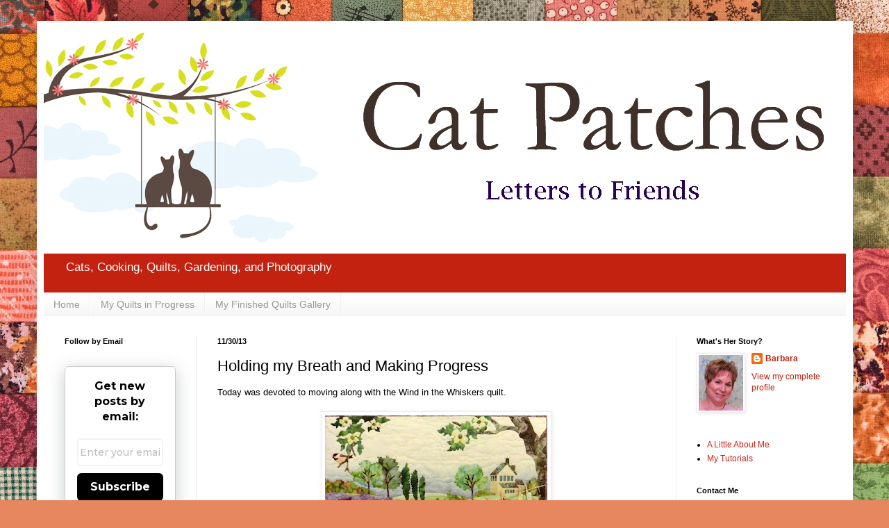

--- FILE ---
content_type: text/html; charset=UTF-8
request_url: https://catpatches.blogspot.com/2013/11/holding-my-breath-and-making-progress.html?showComment=1385905084778
body_size: 48854
content:
<!DOCTYPE html>
<html class='v2' dir='ltr' lang='en'>
<head>
<link href='https://www.blogger.com/static/v1/widgets/335934321-css_bundle_v2.css' rel='stylesheet' type='text/css'/>
<meta content='width=1100' name='viewport'/>
<meta content='text/html; charset=UTF-8' http-equiv='Content-Type'/>
<meta content='blogger' name='generator'/>
<link href='https://catpatches.blogspot.com/favicon.ico' rel='icon' type='image/x-icon'/>
<link href='https://catpatches.blogspot.com/2013/11/holding-my-breath-and-making-progress.html' rel='canonical'/>
<link rel="alternate" type="application/atom+xml" title="Cat Patches - Atom" href="https://catpatches.blogspot.com/feeds/posts/default" />
<link rel="alternate" type="application/rss+xml" title="Cat Patches - RSS" href="https://catpatches.blogspot.com/feeds/posts/default?alt=rss" />
<link rel="service.post" type="application/atom+xml" title="Cat Patches - Atom" href="https://www.blogger.com/feeds/5045426307379086704/posts/default" />

<link rel="alternate" type="application/atom+xml" title="Cat Patches - Atom" href="https://catpatches.blogspot.com/feeds/7082206511213436749/comments/default" />
<!--Can't find substitution for tag [blog.ieCssRetrofitLinks]-->
<link href='https://blogger.googleusercontent.com/img/b/R29vZ2xl/AVvXsEgX5xQKrIoTetFjb2p2hVjYDBYYcG7hjsSDdpE0PVjWICLWinS65xyNrH-5N3-iDe3z1HkZLFQvrE0iiNkONo-_eLbukSZyvluCQlR2_2Mat14CILI_iQJCfc-zG-3DPqMs8A8LM_Z7k3M/s320/Wind+in+the+Whiskers+001+copy.jpg' rel='image_src'/>
<meta content='https://catpatches.blogspot.com/2013/11/holding-my-breath-and-making-progress.html' property='og:url'/>
<meta content='Holding my Breath and Making Progress' property='og:title'/>
<meta content='A blog about quilting, cooking, photography, gardening, and cats.' property='og:description'/>
<meta content='https://blogger.googleusercontent.com/img/b/R29vZ2xl/AVvXsEgX5xQKrIoTetFjb2p2hVjYDBYYcG7hjsSDdpE0PVjWICLWinS65xyNrH-5N3-iDe3z1HkZLFQvrE0iiNkONo-_eLbukSZyvluCQlR2_2Mat14CILI_iQJCfc-zG-3DPqMs8A8LM_Z7k3M/w1200-h630-p-k-no-nu/Wind+in+the+Whiskers+001+copy.jpg' property='og:image'/>
<title>Cat Patches: Holding my Breath and Making Progress</title>
<style id='page-skin-1' type='text/css'><!--
/*
-----------------------------------------------
Blogger Template Style
Name:     Simple
Designer: Blogger
URL:      www.blogger.com
----------------------------------------------- */
/* Content
----------------------------------------------- */
body {
font: normal normal 12px Arial, Tahoma, Helvetica, FreeSans, sans-serif;
color: #000000;
background: #e7875f url(https://themes.googleusercontent.com/image?id=1KmUonRAB7U-Eh-_gi3yP7mMqpXdYyjUdIAkOeAHAeHCt20LWruKf6FCk4oGUV89SyMw8) repeat scroll top center /* Credit: Ailime (http://www.istockphoto.com/portfolio/Ailime?platform=blogger) */;
padding: 0 40px 40px 40px;
}
html body .region-inner {
min-width: 0;
max-width: 100%;
width: auto;
}
h2 {
font-size: 22px;
}
a:link {
text-decoration:none;
color: #c32210;
}
a:visited {
text-decoration:none;
color: #c32210;
}
a:hover {
text-decoration:underline;
color: #f83d00;
}
.body-fauxcolumn-outer .fauxcolumn-inner {
background: transparent none repeat scroll top left;
_background-image: none;
}
.body-fauxcolumn-outer .cap-top {
position: absolute;
z-index: 1;
height: 400px;
width: 100%;
}
.body-fauxcolumn-outer .cap-top .cap-left {
width: 100%;
background: transparent none repeat-x scroll top left;
_background-image: none;
}
.content-outer {
-moz-box-shadow: 0 0 40px rgba(0, 0, 0, .15);
-webkit-box-shadow: 0 0 5px rgba(0, 0, 0, .15);
-goog-ms-box-shadow: 0 0 10px #333333;
box-shadow: 0 0 40px rgba(0, 0, 0, .15);
margin-bottom: 1px;
}
.content-inner {
padding: 10px 10px;
}
.content-inner {
background-color: #ffffff;
}
/* Header
----------------------------------------------- */
.header-outer {
background: #c32210 url(https://resources.blogblog.com/blogblog/data/1kt/simple/gradients_light.png) repeat-x scroll 0 -400px;
_background-image: none;
}
.Header h1 {
font: normal normal 60px Arial, Tahoma, Helvetica, FreeSans, sans-serif;
color: #ffffff;
text-shadow: 1px 2px 3px rgba(0, 0, 0, .2);
}
.Header h1 a {
color: #ffffff;
}
.Header .description {
font-size: 140%;
color: #ffffff;
}
.header-inner .Header .titlewrapper {
padding: 22px 30px;
}
.header-inner .Header .descriptionwrapper {
padding: 0 30px;
}
/* Tabs
----------------------------------------------- */
.tabs-inner .section:first-child {
border-top: 0 solid #f1f1f1;
}
.tabs-inner .section:first-child ul {
margin-top: -0;
border-top: 0 solid #f1f1f1;
border-left: 0 solid #f1f1f1;
border-right: 0 solid #f1f1f1;
}
.tabs-inner .widget ul {
background: #f4f4f4 url(https://resources.blogblog.com/blogblog/data/1kt/simple/gradients_light.png) repeat-x scroll 0 -800px;
_background-image: none;
border-bottom: 1px solid #f1f1f1;
margin-top: 0;
margin-left: -30px;
margin-right: -30px;
}
.tabs-inner .widget li a {
display: inline-block;
padding: .6em 1em;
font: normal normal 14px Arial, Tahoma, Helvetica, FreeSans, sans-serif;
color: #979797;
border-left: 1px solid #ffffff;
border-right: 1px solid #f1f1f1;
}
.tabs-inner .widget li:first-child a {
border-left: none;
}
.tabs-inner .widget li.selected a, .tabs-inner .widget li a:hover {
color: #000000;
background-color: #ededed;
text-decoration: none;
}
/* Columns
----------------------------------------------- */
.main-outer {
border-top: 0 solid #ededed;
}
.fauxcolumn-left-outer .fauxcolumn-inner {
border-right: 1px solid #ededed;
}
.fauxcolumn-right-outer .fauxcolumn-inner {
border-left: 1px solid #ededed;
}
/* Headings
----------------------------------------------- */
div.widget > h2,
div.widget h2.title {
margin: 0 0 1em 0;
font: normal bold 11px Arial, Tahoma, Helvetica, FreeSans, sans-serif;
color: #000000;
}
/* Widgets
----------------------------------------------- */
.widget .zippy {
color: #979797;
text-shadow: 2px 2px 1px rgba(0, 0, 0, .1);
}
.widget .popular-posts ul {
list-style: none;
}
/* Posts
----------------------------------------------- */
h2.date-header {
font: normal bold 11px Arial, Tahoma, Helvetica, FreeSans, sans-serif;
}
.date-header span {
background-color: rgba(0,0,0,0);
color: #000000;
padding: inherit;
letter-spacing: inherit;
margin: inherit;
}
.main-inner {
padding-top: 30px;
padding-bottom: 30px;
}
.main-inner .column-center-inner {
padding: 0 15px;
}
.main-inner .column-center-inner .section {
margin: 0 15px;
}
.post {
margin: 0 0 25px 0;
}
h3.post-title, .comments h4 {
font: normal normal 22px Arial, Tahoma, Helvetica, FreeSans, sans-serif;
margin: .75em 0 0;
}
.post-body {
font-size: 110%;
line-height: 1.4;
position: relative;
}
.post-body img, .post-body .tr-caption-container, .Profile img, .Image img,
.BlogList .item-thumbnail img {
padding: 2px;
background: #ffffff;
border: 1px solid #ededed;
-moz-box-shadow: 1px 1px 5px rgba(0, 0, 0, .1);
-webkit-box-shadow: 1px 1px 5px rgba(0, 0, 0, .1);
box-shadow: 1px 1px 5px rgba(0, 0, 0, .1);
}
.post-body img, .post-body .tr-caption-container {
padding: 5px;
}
.post-body .tr-caption-container {
color: #000000;
}
.post-body .tr-caption-container img {
padding: 0;
background: transparent;
border: none;
-moz-box-shadow: 0 0 0 rgba(0, 0, 0, .1);
-webkit-box-shadow: 0 0 0 rgba(0, 0, 0, .1);
box-shadow: 0 0 0 rgba(0, 0, 0, .1);
}
.post-header {
margin: 0 0 1.5em;
line-height: 1.6;
font-size: 90%;
}
.post-footer {
margin: 20px -2px 0;
padding: 5px 10px;
color: #606060;
background-color: #f8f8f8;
border-bottom: 1px solid #ededed;
line-height: 1.6;
font-size: 90%;
}
#comments .comment-author {
padding-top: 1.5em;
border-top: 1px solid #ededed;
background-position: 0 1.5em;
}
#comments .comment-author:first-child {
padding-top: 0;
border-top: none;
}
.avatar-image-container {
margin: .2em 0 0;
}
#comments .avatar-image-container img {
border: 1px solid #ededed;
}
/* Comments
----------------------------------------------- */
.comments .comments-content .icon.blog-author {
background-repeat: no-repeat;
background-image: url([data-uri]);
}
.comments .comments-content .loadmore a {
border-top: 1px solid #979797;
border-bottom: 1px solid #979797;
}
.comments .comment-thread.inline-thread {
background-color: #f8f8f8;
}
.comments .continue {
border-top: 2px solid #979797;
}
/* Accents
---------------------------------------------- */
.section-columns td.columns-cell {
border-left: 1px solid #ededed;
}
.blog-pager {
background: transparent none no-repeat scroll top center;
}
.blog-pager-older-link, .home-link,
.blog-pager-newer-link {
background-color: #ffffff;
padding: 5px;
}
.footer-outer {
border-top: 0 dashed #bbbbbb;
}
/* Mobile
----------------------------------------------- */
body.mobile  {
background-size: auto;
}
.mobile .body-fauxcolumn-outer {
background: transparent none repeat scroll top left;
}
.mobile .body-fauxcolumn-outer .cap-top {
background-size: 100% auto;
}
.mobile .content-outer {
-webkit-box-shadow: 0 0 3px rgba(0, 0, 0, .15);
box-shadow: 0 0 3px rgba(0, 0, 0, .15);
}
.mobile .tabs-inner .widget ul {
margin-left: 0;
margin-right: 0;
}
.mobile .post {
margin: 0;
}
.mobile .main-inner .column-center-inner .section {
margin: 0;
}
.mobile .date-header span {
padding: 0.1em 10px;
margin: 0 -10px;
}
.mobile h3.post-title {
margin: 0;
}
.mobile .blog-pager {
background: transparent none no-repeat scroll top center;
}
.mobile .footer-outer {
border-top: none;
}
.mobile .main-inner, .mobile .footer-inner {
background-color: #ffffff;
}
.mobile-index-contents {
color: #000000;
}
.mobile-link-button {
background-color: #c32210;
}
.mobile-link-button a:link, .mobile-link-button a:visited {
color: #ffffff;
}
.mobile .tabs-inner .section:first-child {
border-top: none;
}
.mobile .tabs-inner .PageList .widget-content {
background-color: #ededed;
color: #000000;
border-top: 1px solid #f1f1f1;
border-bottom: 1px solid #f1f1f1;
}
.mobile .tabs-inner .PageList .widget-content .pagelist-arrow {
border-left: 1px solid #f1f1f1;
}

--></style>
<style id='template-skin-1' type='text/css'><!--
body {
min-width: 1175px;
}
.content-outer, .content-fauxcolumn-outer, .region-inner {
min-width: 1175px;
max-width: 1175px;
_width: 1175px;
}
.main-inner .columns {
padding-left: 220px;
padding-right: 245px;
}
.main-inner .fauxcolumn-center-outer {
left: 220px;
right: 245px;
/* IE6 does not respect left and right together */
_width: expression(this.parentNode.offsetWidth -
parseInt("220px") -
parseInt("245px") + 'px');
}
.main-inner .fauxcolumn-left-outer {
width: 220px;
}
.main-inner .fauxcolumn-right-outer {
width: 245px;
}
.main-inner .column-left-outer {
width: 220px;
right: 100%;
margin-left: -220px;
}
.main-inner .column-right-outer {
width: 245px;
margin-right: -245px;
}
#layout {
min-width: 0;
}
#layout .content-outer {
min-width: 0;
width: 800px;
}
#layout .region-inner {
min-width: 0;
width: auto;
}
body#layout div.add_widget {
padding: 8px;
}
body#layout div.add_widget a {
margin-left: 32px;
}
--></style>
<style>
    body {background-image:url(https\:\/\/themes.googleusercontent.com\/image?id=1KmUonRAB7U-Eh-_gi3yP7mMqpXdYyjUdIAkOeAHAeHCt20LWruKf6FCk4oGUV89SyMw8);}
    
@media (max-width: 200px) { body {background-image:url(https\:\/\/themes.googleusercontent.com\/image?id=1KmUonRAB7U-Eh-_gi3yP7mMqpXdYyjUdIAkOeAHAeHCt20LWruKf6FCk4oGUV89SyMw8&options=w200);}}
@media (max-width: 400px) and (min-width: 201px) { body {background-image:url(https\:\/\/themes.googleusercontent.com\/image?id=1KmUonRAB7U-Eh-_gi3yP7mMqpXdYyjUdIAkOeAHAeHCt20LWruKf6FCk4oGUV89SyMw8&options=w400);}}
@media (max-width: 800px) and (min-width: 401px) { body {background-image:url(https\:\/\/themes.googleusercontent.com\/image?id=1KmUonRAB7U-Eh-_gi3yP7mMqpXdYyjUdIAkOeAHAeHCt20LWruKf6FCk4oGUV89SyMw8&options=w800);}}
@media (max-width: 1200px) and (min-width: 801px) { body {background-image:url(https\:\/\/themes.googleusercontent.com\/image?id=1KmUonRAB7U-Eh-_gi3yP7mMqpXdYyjUdIAkOeAHAeHCt20LWruKf6FCk4oGUV89SyMw8&options=w1200);}}
/* Last tag covers anything over one higher than the previous max-size cap. */
@media (min-width: 1201px) { body {background-image:url(https\:\/\/themes.googleusercontent.com\/image?id=1KmUonRAB7U-Eh-_gi3yP7mMqpXdYyjUdIAkOeAHAeHCt20LWruKf6FCk4oGUV89SyMw8&options=w1600);}}
  </style>
<link href='https://www.blogger.com/dyn-css/authorization.css?targetBlogID=5045426307379086704&amp;zx=d7e5400a-328b-4ec2-b726-a85a8607609f' media='none' onload='if(media!=&#39;all&#39;)media=&#39;all&#39;' rel='stylesheet'/><noscript><link href='https://www.blogger.com/dyn-css/authorization.css?targetBlogID=5045426307379086704&amp;zx=d7e5400a-328b-4ec2-b726-a85a8607609f' rel='stylesheet'/></noscript>
<meta name='google-adsense-platform-account' content='ca-host-pub-1556223355139109'/>
<meta name='google-adsense-platform-domain' content='blogspot.com'/>

</head>
<body class='loading variant-bold'>
<div class='navbar no-items section' id='navbar' name='Navbar'>
</div>
<div class='body-fauxcolumns'>
<div class='fauxcolumn-outer body-fauxcolumn-outer'>
<div class='cap-top'>
<div class='cap-left'></div>
<div class='cap-right'></div>
</div>
<div class='fauxborder-left'>
<div class='fauxborder-right'></div>
<div class='fauxcolumn-inner'>
</div>
</div>
<div class='cap-bottom'>
<div class='cap-left'></div>
<div class='cap-right'></div>
</div>
</div>
</div>
<div class='content'>
<div class='content-fauxcolumns'>
<div class='fauxcolumn-outer content-fauxcolumn-outer'>
<div class='cap-top'>
<div class='cap-left'></div>
<div class='cap-right'></div>
</div>
<div class='fauxborder-left'>
<div class='fauxborder-right'></div>
<div class='fauxcolumn-inner'>
</div>
</div>
<div class='cap-bottom'>
<div class='cap-left'></div>
<div class='cap-right'></div>
</div>
</div>
</div>
<div class='content-outer'>
<div class='content-cap-top cap-top'>
<div class='cap-left'></div>
<div class='cap-right'></div>
</div>
<div class='fauxborder-left content-fauxborder-left'>
<div class='fauxborder-right content-fauxborder-right'></div>
<div class='content-inner'>
<header>
<div class='header-outer'>
<div class='header-cap-top cap-top'>
<div class='cap-left'></div>
<div class='cap-right'></div>
</div>
<div class='fauxborder-left header-fauxborder-left'>
<div class='fauxborder-right header-fauxborder-right'></div>
<div class='region-inner header-inner'>
<div class='header section' id='header' name='Header'><div class='widget Header' data-version='1' id='Header1'>
<div id='header-inner'>
<a href='https://catpatches.blogspot.com/' style='display: block'>
<img alt='Cat Patches' height='325px; ' id='Header1_headerimg' src='https://blogger.googleusercontent.com/img/b/R29vZ2xl/AVvXsEiPynqtdcR-JNaSTmK2keaqyziZbl0qul9GyUvMyIJHe_SQtqnlEntR8dyeLWRb9pjP3rt3pvOLERZUHXS5QJ-JZonH3mxGvkmcCFx7d2wSPTjgyUdAQt3WD83tmvXid3X4yIvXNf3F4jg/s1600/newcat-header4+%25282%2529+copy+copy.jpg' style='display: block' width='1160px; '/>
</a>
<div class='descriptionwrapper'>
<p class='description'><span>Cats, Cooking, Quilts, Gardening, and Photography</span></p>
</div>
</div>
</div></div>
</div>
</div>
<div class='header-cap-bottom cap-bottom'>
<div class='cap-left'></div>
<div class='cap-right'></div>
</div>
</div>
</header>
<div class='tabs-outer'>
<div class='tabs-cap-top cap-top'>
<div class='cap-left'></div>
<div class='cap-right'></div>
</div>
<div class='fauxborder-left tabs-fauxborder-left'>
<div class='fauxborder-right tabs-fauxborder-right'></div>
<div class='region-inner tabs-inner'>
<div class='tabs section' id='crosscol' name='Cross-Column'><div class='widget PageList' data-version='1' id='PageList2'>
<h2>Pages</h2>
<div class='widget-content'>
<ul>
<li>
<a href='https://catpatches.blogspot.com/'>Home</a>
</li>
<li>
<a href='https://catpatches.blogspot.com/p/my-quilts-in-progress.html'>My Quilts in Progress</a>
</li>
<li>
<a href='https://catpatches.blogspot.com/p/my-finished-quilts-gallery.html'>My Finished Quilts Gallery</a>
</li>
</ul>
<div class='clear'></div>
</div>
</div></div>
<div class='tabs no-items section' id='crosscol-overflow' name='Cross-Column 2'></div>
</div>
</div>
<div class='tabs-cap-bottom cap-bottom'>
<div class='cap-left'></div>
<div class='cap-right'></div>
</div>
</div>
<div class='main-outer'>
<div class='main-cap-top cap-top'>
<div class='cap-left'></div>
<div class='cap-right'></div>
</div>
<div class='fauxborder-left main-fauxborder-left'>
<div class='fauxborder-right main-fauxborder-right'></div>
<div class='region-inner main-inner'>
<div class='columns fauxcolumns'>
<div class='fauxcolumn-outer fauxcolumn-center-outer'>
<div class='cap-top'>
<div class='cap-left'></div>
<div class='cap-right'></div>
</div>
<div class='fauxborder-left'>
<div class='fauxborder-right'></div>
<div class='fauxcolumn-inner'>
</div>
</div>
<div class='cap-bottom'>
<div class='cap-left'></div>
<div class='cap-right'></div>
</div>
</div>
<div class='fauxcolumn-outer fauxcolumn-left-outer'>
<div class='cap-top'>
<div class='cap-left'></div>
<div class='cap-right'></div>
</div>
<div class='fauxborder-left'>
<div class='fauxborder-right'></div>
<div class='fauxcolumn-inner'>
</div>
</div>
<div class='cap-bottom'>
<div class='cap-left'></div>
<div class='cap-right'></div>
</div>
</div>
<div class='fauxcolumn-outer fauxcolumn-right-outer'>
<div class='cap-top'>
<div class='cap-left'></div>
<div class='cap-right'></div>
</div>
<div class='fauxborder-left'>
<div class='fauxborder-right'></div>
<div class='fauxcolumn-inner'>
</div>
</div>
<div class='cap-bottom'>
<div class='cap-left'></div>
<div class='cap-right'></div>
</div>
</div>
<!-- corrects IE6 width calculation -->
<div class='columns-inner'>
<div class='column-center-outer'>
<div class='column-center-inner'>
<div class='main section' id='main' name='Main'><div class='widget Blog' data-version='1' id='Blog1'>
<div class='blog-posts hfeed'>

          <div class="date-outer">
        
<h2 class='date-header'><span>11/30/13</span></h2>

          <div class="date-posts">
        
<div class='post-outer'>
<div class='post hentry uncustomized-post-template' itemprop='blogPost' itemscope='itemscope' itemtype='http://schema.org/BlogPosting'>
<meta content='https://blogger.googleusercontent.com/img/b/R29vZ2xl/AVvXsEgX5xQKrIoTetFjb2p2hVjYDBYYcG7hjsSDdpE0PVjWICLWinS65xyNrH-5N3-iDe3z1HkZLFQvrE0iiNkONo-_eLbukSZyvluCQlR2_2Mat14CILI_iQJCfc-zG-3DPqMs8A8LM_Z7k3M/s320/Wind+in+the+Whiskers+001+copy.jpg' itemprop='image_url'/>
<meta content='5045426307379086704' itemprop='blogId'/>
<meta content='7082206511213436749' itemprop='postId'/>
<a name='7082206511213436749'></a>
<h3 class='post-title entry-title' itemprop='name'>
Holding my Breath and Making Progress
</h3>
<div class='post-header'>
<div class='post-header-line-1'></div>
</div>
<div class='post-body entry-content' id='post-body-7082206511213436749' itemprop='description articleBody'>
Today was devoted to moving along with the Wind in the Whiskers quilt.<br />
<br />
<div class="separator" style="clear: both; text-align: center;">
<a href="https://blogger.googleusercontent.com/img/b/R29vZ2xl/AVvXsEgX5xQKrIoTetFjb2p2hVjYDBYYcG7hjsSDdpE0PVjWICLWinS65xyNrH-5N3-iDe3z1HkZLFQvrE0iiNkONo-_eLbukSZyvluCQlR2_2Mat14CILI_iQJCfc-zG-3DPqMs8A8LM_Z7k3M/s400/Wind+in+the+Whiskers+001+copy.jpg" imageanchor="1" style="margin-left: 1em; margin-right: 1em;"><img border="0" height="308" src="https://blogger.googleusercontent.com/img/b/R29vZ2xl/AVvXsEgX5xQKrIoTetFjb2p2hVjYDBYYcG7hjsSDdpE0PVjWICLWinS65xyNrH-5N3-iDe3z1HkZLFQvrE0iiNkONo-_eLbukSZyvluCQlR2_2Mat14CILI_iQJCfc-zG-3DPqMs8A8LM_Z7k3M/s320/Wind+in+the+Whiskers+001+copy.jpg" width="320" /></a></div>
<br />
When I left it a few days ago, I was fusing together the 14 pieces required to make the two furrows above and behind the clothesline.<br />
<br />
<div class="separator" style="clear: both; text-align: center;">
<a href="https://blogger.googleusercontent.com/img/b/R29vZ2xl/AVvXsEgNmukpj2hpK27VZhCaIaPJGIzbjaJYN3fSOhEETljyeEt8EZz2maEp5Q7JeVhQ1r1GZxHFdAQvehnIiwZzL4c_AZPymMH_pYd9eoWImLJwVzSEAm_c2GKYCQ9IN0veHs7qaJsfW-643-I/s1600/Quilted+Snowladies+003+copy.jpg" imageanchor="1" style="margin-left: 1em; margin-right: 1em;"><img border="0" height="288" src="https://blogger.googleusercontent.com/img/b/R29vZ2xl/AVvXsEgNmukpj2hpK27VZhCaIaPJGIzbjaJYN3fSOhEETljyeEt8EZz2maEp5Q7JeVhQ1r1GZxHFdAQvehnIiwZzL4c_AZPymMH_pYd9eoWImLJwVzSEAm_c2GKYCQ9IN0veHs7qaJsfW-643-I/s640/Quilted+Snowladies+003+copy.jpg" width="640" /></a></div>
<div class="separator" style="clear: both; text-align: center;">
<br /></div>
<div class="separator" style="clear: both; text-align: left;">
After that, my quest to take this project one step at a time was thwarted since the next step was a doozy. The next step included cutting the grassy hillsides in the background, the three thin trees in the center, the bushes in the middle and the left and the right and left sides of the house, the two very large pieces of grass in the foreground, and the very large patch of dark shade at the bottom. Then, I was to fuse them together. This was not easily accomplished for a couple of reasons. First, my ironing board wasn't wide enough to accommodate all of it at once, and yet, it all kind of needed to be done at the same time. It's hard to explain, and so you'll just have to take my word for it. Secondly, my pressing sheet isn't large enough to accommodate the whole thing, and yet, it all needed to be done at the same time like before. Nevertheless, I managed to get it all done, and now the background of this block is all fused together.</div>
<br />
<div class="separator" style="clear: both; text-align: center;">
<a href="https://blogger.googleusercontent.com/img/b/R29vZ2xl/AVvXsEjToanW8ZVOBY-Hn3bY8Ko1JkMk1wzEvGDQu5ioobGXW86LnJcErJW8eR_7dvclp8wPy6l0cVI28A5ME246pcyY0ZCxWiDTGqAa9N2JqkklWSReRyR1Iuys19mv-xt1Ttvf9Habmhxm0sY/s1600/Quilted+Snowladies+004+copy.jpg" imageanchor="1" style="margin-left: 1em; margin-right: 1em;"><img border="0" height="608" src="https://blogger.googleusercontent.com/img/b/R29vZ2xl/AVvXsEjToanW8ZVOBY-Hn3bY8Ko1JkMk1wzEvGDQu5ioobGXW86LnJcErJW8eR_7dvclp8wPy6l0cVI28A5ME246pcyY0ZCxWiDTGqAa9N2JqkklWSReRyR1Iuys19mv-xt1Ttvf9Habmhxm0sY/s640/Quilted+Snowladies+004+copy.jpg" width="640" /></a></div>
<div class="separator" style="clear: both; text-align: center;">
<br /></div>
<div class="separator" style="clear: both; text-align: left;">
Now, I could sit here and write down all the reasons why this isn't done exactly right, but I'm not going to. I'm going to adhere to my standard goal of having it be "good enough". And, frankly, it's not bad. It could be much worse. I still need to make the clothes for the clothes line. Those won't be fused to anything, although there are some pieces fused to one another. They will be added to the whole quilt much later. Also, I need to make the kittens in the basket and the large tree trunk on the right.&nbsp;</div>
<div class="separator" style="clear: both; text-align: left;">
<br /></div>
<div class="separator" style="clear: both; text-align: left;">
While this isn't exactly clear to me, the branches, leaves, and flowers at the top of the block will be added when I complete the fourth block for the quilt, and so I'm advised not to work on that beyond making the branch with the chickadee and some of the flowers. That was completed at the beginning of the week.</div>
<div class="separator" style="clear: both; text-align: left;">
<br /></div>
<div class="separator" style="clear: both; text-align: center;">
<a href="https://blogger.googleusercontent.com/img/b/R29vZ2xl/AVvXsEjh262_6zi6cSo82aoslcBTCBCQa-zj9bcz2vLGfGPRM0D38BBeGwCKBGxHHy2d_xMo_G1vjpQWqlyh3-RI-yYGHHASVxnLy63m3AMpC2xpgnu_QvdCH0hz8QSDotowExOpql-127E0sl4/s1600/Wind+in+the+Whiskers+028+copy.jpg" imageanchor="1" style="margin-left: 1em; margin-right: 1em;"><img border="0" height="502" src="https://blogger.googleusercontent.com/img/b/R29vZ2xl/AVvXsEjh262_6zi6cSo82aoslcBTCBCQa-zj9bcz2vLGfGPRM0D38BBeGwCKBGxHHy2d_xMo_G1vjpQWqlyh3-RI-yYGHHASVxnLy63m3AMpC2xpgnu_QvdCH0hz8QSDotowExOpql-127E0sl4/s640/Wind+in+the+Whiskers+028+copy.jpg" width="640" /></a></div>
<div class="separator" style="clear: both; text-align: center;">
<br /></div>
<div class="separator" style="clear: both; text-align: left;">
So, it's moving along, raising my blood pressure, and generally putting me in a bad mood. I'm stopping for the day. I'm going to go ahead and finish all the pieces that remain simply because it's hard to set it aside and then return later. I want to have this part all finished before I move on to something else, and honestly, I just want to be done with it for a while.</div>
<div class="separator" style="clear: both; text-align: left;">
<br /></div>
<div class="separator" style="clear: both; text-align: left;">
I'm telling myself that this is probably the most difficult block of the whole quilt, if for no other reason than it is much larger than any of the others. It should be all down hill from here, right?</div>
<div class="separator" style="clear: both; text-align: left;">
<br /></div>
<div class="separator" style="clear: both; text-align: left;">
The other thing I did today was to finish the embroidery for the 4th block of the Quilting Snowladies. When I started on it this morning, I did not expect to finish the whole thing. I kept telling Mike I was going to do just this little bit more, but then I found myself cutting another length of floss and threading my needle. A couple of hours later, it was all finished.&nbsp;</div>
<div class="separator" style="clear: both; text-align: left;">
<br /></div>
<div class="separator" style="clear: both; text-align: center;">
<a href="https://blogger.googleusercontent.com/img/b/R29vZ2xl/AVvXsEhNU5vnWpzkyN0D40x5QkBWOMPZ0uaqrl0ob_796wjunymJF1yzd7kEN_2dPvhxF_EBMC7O65w2L_vxGaxXertmWnDVBlh6UyPxASxrIEgtN12wxLU-NnRspZEBYu657t7AQ1j3PIZReLg/s1600/Quilted+Snowladies+002+copy.jpg" imageanchor="1" style="margin-left: 1em; margin-right: 1em;"><img border="0" height="640" src="https://blogger.googleusercontent.com/img/b/R29vZ2xl/AVvXsEhNU5vnWpzkyN0D40x5QkBWOMPZ0uaqrl0ob_796wjunymJF1yzd7kEN_2dPvhxF_EBMC7O65w2L_vxGaxXertmWnDVBlh6UyPxASxrIEgtN12wxLU-NnRspZEBYu657t7AQ1j3PIZReLg/s640/Quilted+Snowladies+002+copy.jpg" width="528" /></a></div>
<div class="separator" style="clear: both; text-align: center;">
<br /></div>
<div class="separator" style="clear: both; text-align: left;">
I find embroidery to be very relaxing, and perhaps I wanted the relaxation before going down to the sewing room to continue on with the Wind in the Whiskers block. Besides, it was an excellent way to procrastinate.</div>
<div class="separator" style="clear: both; text-align: left;">
<br /></div>
<div class="separator" style="clear: both; text-align: left;">
So that's it for me today. I'm considering my goals for December and will blog about them tomorrow. With this being the last day of November, I'm thinking it's been a pretty productive month.</div>
<div class="separator" style="clear: both; text-align: left;">
<br /></div>
<div class="separator" style="clear: both; text-align: left;">
Tomorrow I'll be linking up to <a href="http://kathysquilts.blogspot.com/p/slow-sunday-stitching.html">Slow Sunday Stitching at Kathy's Quilts</a>.</div>
<div class="separator" style="clear: both; text-align: left;">
<br /></div>
<div class="separator" style="clear: both; text-align: center;">
<a href="https://blogger.googleusercontent.com/img/b/R29vZ2xl/AVvXsEjMT7aSFlGiJkIwhKKdsDRIRBVxPCSCWjYX_O8PwdQQpemCcNIv0IdPajyqdydq45FqwOyPS9-iksWp9Sf3A6X9LXFqemixdbxS755ZzPQx7O2-J8rZmTSRADqSI-NNXJ9rAzjryDgIRzk/s235/KathyQuiltsbutton1.png" imageanchor="1" style="margin-left: 1em; margin-right: 1em;"><img border="0" src="https://blogger.googleusercontent.com/img/b/R29vZ2xl/AVvXsEjMT7aSFlGiJkIwhKKdsDRIRBVxPCSCWjYX_O8PwdQQpemCcNIv0IdPajyqdydq45FqwOyPS9-iksWp9Sf3A6X9LXFqemixdbxS755ZzPQx7O2-J8rZmTSRADqSI-NNXJ9rAzjryDgIRzk/s235/KathyQuiltsbutton1.png" /></a></div>
<div class="separator" style="clear: both; text-align: left;">
<br /></div>
<div class="separator" style="clear: both; text-align: left;">
Monday, I'll be linking up to <a href="http://whatahootquilts.blogspot.com/2013/12/boms-away-2-dec-family-little-cutting.html">BOM's Away</a>:</div>
<div class="separator" style="clear: both; text-align: left;">
<br /></div>
<center>
<a href="http://whatahootquilts.blogspot.com/search/label/BOMs%20Away"><img border="0" src=" https://blogger.googleusercontent.com/img/b/R29vZ2xl/AVvXsEiCcd8277F8ERHp44cUXn0YzEry0EbxEA1lkZVZiuySDADxz_CS0FeV-sgA9hW8SYf-ROLjGJfoRCKYrLGvspUmB16qk_UXKJ3f1HWdEenxEYa0oqsooYC0GFLcIfzt4pA2kW2x-Twngnk/s1600/BOM+Button.jpg " /></a></center>
<div class="separator" style="clear: both; text-align: left;">
<br /></div>
<div class="separator" style="clear: both; text-align: left;">
I hope your sewing projects were kinder to you today.</div>
<br />
<div style='clear: both;'></div>
</div>
<div class='post-footer'>
<div class='post-footer-line post-footer-line-1'>
<span class='post-author vcard'>
Posted by
<span class='fn' itemprop='author' itemscope='itemscope' itemtype='http://schema.org/Person'>
<meta content='https://www.blogger.com/profile/05835208971743967582' itemprop='url'/>
<a class='g-profile' href='https://www.blogger.com/profile/05835208971743967582' rel='author' title='author profile'>
<span itemprop='name'>Barbara</span>
</a>
</span>
</span>
<span class='post-timestamp'>
at
<meta content='https://catpatches.blogspot.com/2013/11/holding-my-breath-and-making-progress.html' itemprop='url'/>
<a class='timestamp-link' href='https://catpatches.blogspot.com/2013/11/holding-my-breath-and-making-progress.html' rel='bookmark' title='permanent link'><abbr class='published' itemprop='datePublished' title='2013-11-30T17:10:00-08:00'>5:10&#8239;PM</abbr></a>
</span>
<span class='post-comment-link'>
</span>
<span class='post-icons'>
<span class='item-action'>
<a href='https://www.blogger.com/email-post/5045426307379086704/7082206511213436749' title='Email Post'>
<img alt='' class='icon-action' height='13' src='https://resources.blogblog.com/img/icon18_email.gif' width='18'/>
</a>
</span>
<span class='item-control blog-admin pid-439095321'>
<a href='https://www.blogger.com/post-edit.g?blogID=5045426307379086704&postID=7082206511213436749&from=pencil' title='Edit Post'>
<img alt='' class='icon-action' height='18' src='https://resources.blogblog.com/img/icon18_edit_allbkg.gif' width='18'/>
</a>
</span>
</span>
<div class='post-share-buttons goog-inline-block'>
<a class='goog-inline-block share-button sb-email' href='https://www.blogger.com/share-post.g?blogID=5045426307379086704&postID=7082206511213436749&target=email' target='_blank' title='Email This'><span class='share-button-link-text'>Email This</span></a><a class='goog-inline-block share-button sb-blog' href='https://www.blogger.com/share-post.g?blogID=5045426307379086704&postID=7082206511213436749&target=blog' onclick='window.open(this.href, "_blank", "height=270,width=475"); return false;' target='_blank' title='BlogThis!'><span class='share-button-link-text'>BlogThis!</span></a><a class='goog-inline-block share-button sb-twitter' href='https://www.blogger.com/share-post.g?blogID=5045426307379086704&postID=7082206511213436749&target=twitter' target='_blank' title='Share to X'><span class='share-button-link-text'>Share to X</span></a><a class='goog-inline-block share-button sb-facebook' href='https://www.blogger.com/share-post.g?blogID=5045426307379086704&postID=7082206511213436749&target=facebook' onclick='window.open(this.href, "_blank", "height=430,width=640"); return false;' target='_blank' title='Share to Facebook'><span class='share-button-link-text'>Share to Facebook</span></a><a class='goog-inline-block share-button sb-pinterest' href='https://www.blogger.com/share-post.g?blogID=5045426307379086704&postID=7082206511213436749&target=pinterest' target='_blank' title='Share to Pinterest'><span class='share-button-link-text'>Share to Pinterest</span></a>
</div>
</div>
<div class='post-footer-line post-footer-line-2'>
<span class='post-labels'>
Labels:
<a href='https://catpatches.blogspot.com/search/label/Quilts' rel='tag'>Quilts</a>,
<a href='https://catpatches.blogspot.com/search/label/Slow%20Sunday%20Stitching' rel='tag'>Slow Sunday Stitching</a>
</span>
</div>
<div class='post-footer-line post-footer-line-3'>
<span class='post-location'>
</span>
</div>
</div>
</div>
<div class='comments' id='comments'>
<a name='comments'></a>
<h4>29 comments:</h4>
<div id='Blog1_comments-block-wrapper'>
<dl class='avatar-comment-indent' id='comments-block'>
<dt class='comment-author ' id='c4543536352440006255'>
<a name='c4543536352440006255'></a>
<div class="avatar-image-container vcard"><span dir="ltr"><a href="https://www.blogger.com/profile/09959786308375355392" target="" rel="nofollow" onclick="" class="avatar-hovercard" id="av-4543536352440006255-09959786308375355392"><img src="https://resources.blogblog.com/img/blank.gif" width="35" height="35" class="delayLoad" style="display: none;" longdesc="//blogger.googleusercontent.com/img/b/R29vZ2xl/AVvXsEilsHKLuHE372Fw0bmS5RHsLVOmxI-HRimfWf3DUtuR7k2NyVHqog-HZJAMtjOuJz_qSqeIheCelpbwIcZ0Eg8rtxfnvOZU0_g9WeS-MgXLj_5lmHHR8bKhT7Iay9WRDvM/s45-c/IMG_2971.JPG" alt="" title="Marla&amp;#39;s Crafts">

<noscript><img src="//blogger.googleusercontent.com/img/b/R29vZ2xl/AVvXsEilsHKLuHE372Fw0bmS5RHsLVOmxI-HRimfWf3DUtuR7k2NyVHqog-HZJAMtjOuJz_qSqeIheCelpbwIcZ0Eg8rtxfnvOZU0_g9WeS-MgXLj_5lmHHR8bKhT7Iay9WRDvM/s45-c/IMG_2971.JPG" width="35" height="35" class="photo" alt=""></noscript></a></span></div>
<a href='https://www.blogger.com/profile/09959786308375355392' rel='nofollow'>Marla&#39;s Crafts</a>
said...
</dt>
<dd class='comment-body' id='Blog1_cmt-4543536352440006255'>
<p>
Very nice. Love how it is looking. Another interesting way to use material. I like the smowwomen embroidery. I tried to order some of those patterns a while ago but they didn&#39;t deliver to Canada. They are so cute. 
</p>
</dd>
<dd class='comment-footer'>
<span class='comment-timestamp'>
<a href='https://catpatches.blogspot.com/2013/11/holding-my-breath-and-making-progress.html?showComment=1385862063912#c4543536352440006255' title='comment permalink'>
11/30/2013 5:41 PM
</a>
<span class='item-control blog-admin pid-621887253'>
<a class='comment-delete' href='https://www.blogger.com/comment/delete/5045426307379086704/4543536352440006255' title='Delete Comment'>
<img src='https://resources.blogblog.com/img/icon_delete13.gif'/>
</a>
</span>
</span>
</dd>
<dt class='comment-author ' id='c6898826002202564521'>
<a name='c6898826002202564521'></a>
<div class="avatar-image-container vcard"><span dir="ltr"><a href="https://www.blogger.com/profile/15650995129191593324" target="" rel="nofollow" onclick="" class="avatar-hovercard" id="av-6898826002202564521-15650995129191593324"><img src="https://resources.blogblog.com/img/blank.gif" width="35" height="35" class="delayLoad" style="display: none;" longdesc="//blogger.googleusercontent.com/img/b/R29vZ2xl/AVvXsEhCKvwxVVaAA2NUaLz6-YdUgrmwxUugjAXS4pYEChmddHCICm7WIjxfWp-q2sESHg9oXGd72FEgG4-9-soj2GBa_K97L26frNGLJ7KV71mHW_OAwWpqdmdA308DlOxepDw/s45-c/*" alt="" title="Teresa in Music City">

<noscript><img src="//blogger.googleusercontent.com/img/b/R29vZ2xl/AVvXsEhCKvwxVVaAA2NUaLz6-YdUgrmwxUugjAXS4pYEChmddHCICm7WIjxfWp-q2sESHg9oXGd72FEgG4-9-soj2GBa_K97L26frNGLJ7KV71mHW_OAwWpqdmdA308DlOxepDw/s45-c/*" width="35" height="35" class="photo" alt=""></noscript></a></span></div>
<a href='https://www.blogger.com/profile/15650995129191593324' rel='nofollow'>Teresa in Music City</a>
said...
</dt>
<dd class='comment-body' id='Blog1_cmt-6898826002202564521'>
<p>
Bravo!!!  It looks marvelous to me :*) And it will look quite perfect when it has all the little doo-dads on it, I&#39;m sure!  You&#39;re my hero just for attempting it - I&#39;m too chicken LOL!!!  Congrats on finishing up another Snow Lady - she may be my favorite so far, she&#39;s having so much fun!!!
</p>
</dd>
<dd class='comment-footer'>
<span class='comment-timestamp'>
<a href='https://catpatches.blogspot.com/2013/11/holding-my-breath-and-making-progress.html?showComment=1385862153735#c6898826002202564521' title='comment permalink'>
11/30/2013 5:42 PM
</a>
<span class='item-control blog-admin pid-1590765525'>
<a class='comment-delete' href='https://www.blogger.com/comment/delete/5045426307379086704/6898826002202564521' title='Delete Comment'>
<img src='https://resources.blogblog.com/img/icon_delete13.gif'/>
</a>
</span>
</span>
</dd>
<dt class='comment-author ' id='c1697820403679215401'>
<a name='c1697820403679215401'></a>
<div class="avatar-image-container vcard"><span dir="ltr"><a href="https://www.blogger.com/profile/06136264132659958527" target="" rel="nofollow" onclick="" class="avatar-hovercard" id="av-1697820403679215401-06136264132659958527"><img src="https://resources.blogblog.com/img/blank.gif" width="35" height="35" class="delayLoad" style="display: none;" longdesc="//blogger.googleusercontent.com/img/b/R29vZ2xl/AVvXsEgqub8kFz84ybv7ER0-RVmB1DGn-6Fynnfx_fpCc6qBQS15zstm3pbQD14-tRl7GTbhP_PTjPUA9Wctl_puwOqDt51H2x-t5spdPn4mL-Qavq0KxAXRhiue13yFcFyfHA/s45-c/daisypeacesign+%282%29.jpg" alt="" title="Betty">

<noscript><img src="//blogger.googleusercontent.com/img/b/R29vZ2xl/AVvXsEgqub8kFz84ybv7ER0-RVmB1DGn-6Fynnfx_fpCc6qBQS15zstm3pbQD14-tRl7GTbhP_PTjPUA9Wctl_puwOqDt51H2x-t5spdPn4mL-Qavq0KxAXRhiue13yFcFyfHA/s45-c/daisypeacesign+%282%29.jpg" width="35" height="35" class="photo" alt=""></noscript></a></span></div>
<a href='https://www.blogger.com/profile/06136264132659958527' rel='nofollow'>Betty</a>
said...
</dt>
<dd class='comment-body' id='Blog1_cmt-1697820403679215401'>
<p>
I think your background looks great. If there are any mistake I can&#39;t find them!
</p>
</dd>
<dd class='comment-footer'>
<span class='comment-timestamp'>
<a href='https://catpatches.blogspot.com/2013/11/holding-my-breath-and-making-progress.html?showComment=1385862822049#c1697820403679215401' title='comment permalink'>
11/30/2013 5:53 PM
</a>
<span class='item-control blog-admin pid-247395301'>
<a class='comment-delete' href='https://www.blogger.com/comment/delete/5045426307379086704/1697820403679215401' title='Delete Comment'>
<img src='https://resources.blogblog.com/img/icon_delete13.gif'/>
</a>
</span>
</span>
</dd>
<dt class='comment-author ' id='c8923050504881766790'>
<a name='c8923050504881766790'></a>
<div class="avatar-image-container avatar-stock"><span dir="ltr"><a href="https://www.blogger.com/profile/04270320946582574155" target="" rel="nofollow" onclick="" class="avatar-hovercard" id="av-8923050504881766790-04270320946582574155"><img src="//www.blogger.com/img/blogger_logo_round_35.png" width="35" height="35" alt="" title="Shari">

</a></span></div>
<a href='https://www.blogger.com/profile/04270320946582574155' rel='nofollow'>Shari</a>
said...
</dt>
<dd class='comment-body' id='Blog1_cmt-8923050504881766790'>
<p>
I think it looks great!   
</p>
</dd>
<dd class='comment-footer'>
<span class='comment-timestamp'>
<a href='https://catpatches.blogspot.com/2013/11/holding-my-breath-and-making-progress.html?showComment=1385864319003#c8923050504881766790' title='comment permalink'>
11/30/2013 6:18 PM
</a>
<span class='item-control blog-admin pid-2136058402'>
<a class='comment-delete' href='https://www.blogger.com/comment/delete/5045426307379086704/8923050504881766790' title='Delete Comment'>
<img src='https://resources.blogblog.com/img/icon_delete13.gif'/>
</a>
</span>
</span>
</dd>
<dt class='comment-author ' id='c6904582213779369655'>
<a name='c6904582213779369655'></a>
<div class="avatar-image-container vcard"><span dir="ltr"><a href="https://www.blogger.com/profile/08621977477193550261" target="" rel="nofollow" onclick="" class="avatar-hovercard" id="av-6904582213779369655-08621977477193550261"><img src="https://resources.blogblog.com/img/blank.gif" width="35" height="35" class="delayLoad" style="display: none;" longdesc="//blogger.googleusercontent.com/img/b/R29vZ2xl/AVvXsEggpNK3AXRKu-GwRJBdQriZhrEl346lOj1hghZStdH5f4EsEC3N13tasEDvpTN8wV_83RYYMUMtmAgyr9Zuus5PZ9KpLV5DuuVPzNEaL1uJUnFGtA5uFw0Z-pBI-LA3CA/s45-c/menick.jpg" alt="" title="WoolenSails">

<noscript><img src="//blogger.googleusercontent.com/img/b/R29vZ2xl/AVvXsEggpNK3AXRKu-GwRJBdQriZhrEl346lOj1hghZStdH5f4EsEC3N13tasEDvpTN8wV_83RYYMUMtmAgyr9Zuus5PZ9KpLV5DuuVPzNEaL1uJUnFGtA5uFw0Z-pBI-LA3CA/s45-c/menick.jpg" width="35" height="35" class="photo" alt=""></noscript></a></span></div>
<a href='https://www.blogger.com/profile/08621977477193550261' rel='nofollow'>WoolenSails</a>
said...
</dt>
<dd class='comment-body' id='Blog1_cmt-6904582213779369655'>
<p>
I love seeing your progress, that is such a fun quilt, but a lot of work. You really do keep busy with a lot of projects. I have been working on one all week and still not done, lol.<br /><br />Debbie
</p>
</dd>
<dd class='comment-footer'>
<span class='comment-timestamp'>
<a href='https://catpatches.blogspot.com/2013/11/holding-my-breath-and-making-progress.html?showComment=1385865416055#c6904582213779369655' title='comment permalink'>
11/30/2013 6:36 PM
</a>
<span class='item-control blog-admin pid-1504366279'>
<a class='comment-delete' href='https://www.blogger.com/comment/delete/5045426307379086704/6904582213779369655' title='Delete Comment'>
<img src='https://resources.blogblog.com/img/icon_delete13.gif'/>
</a>
</span>
</span>
</dd>
<dt class='comment-author ' id='c247664967913802605'>
<a name='c247664967913802605'></a>
<div class="avatar-image-container vcard"><span dir="ltr"><a href="https://www.blogger.com/profile/08621977477193550261" target="" rel="nofollow" onclick="" class="avatar-hovercard" id="av-247664967913802605-08621977477193550261"><img src="https://resources.blogblog.com/img/blank.gif" width="35" height="35" class="delayLoad" style="display: none;" longdesc="//blogger.googleusercontent.com/img/b/R29vZ2xl/AVvXsEggpNK3AXRKu-GwRJBdQriZhrEl346lOj1hghZStdH5f4EsEC3N13tasEDvpTN8wV_83RYYMUMtmAgyr9Zuus5PZ9KpLV5DuuVPzNEaL1uJUnFGtA5uFw0Z-pBI-LA3CA/s45-c/menick.jpg" alt="" title="WoolenSails">

<noscript><img src="//blogger.googleusercontent.com/img/b/R29vZ2xl/AVvXsEggpNK3AXRKu-GwRJBdQriZhrEl346lOj1hghZStdH5f4EsEC3N13tasEDvpTN8wV_83RYYMUMtmAgyr9Zuus5PZ9KpLV5DuuVPzNEaL1uJUnFGtA5uFw0Z-pBI-LA3CA/s45-c/menick.jpg" width="35" height="35" class="photo" alt=""></noscript></a></span></div>
<a href='https://www.blogger.com/profile/08621977477193550261' rel='nofollow'>WoolenSails</a>
said...
</dt>
<dd class='comment-body' id='Blog1_cmt-247664967913802605'>
<p>
I love seeing your progress, that is such a fun quilt, but a lot of work. You really do keep busy with a lot of projects. I have been working on one all week and still not done, lol.<br /><br />Debbie
</p>
</dd>
<dd class='comment-footer'>
<span class='comment-timestamp'>
<a href='https://catpatches.blogspot.com/2013/11/holding-my-breath-and-making-progress.html?showComment=1385865418436#c247664967913802605' title='comment permalink'>
11/30/2013 6:36 PM
</a>
<span class='item-control blog-admin pid-1504366279'>
<a class='comment-delete' href='https://www.blogger.com/comment/delete/5045426307379086704/247664967913802605' title='Delete Comment'>
<img src='https://resources.blogblog.com/img/icon_delete13.gif'/>
</a>
</span>
</span>
</dd>
<dt class='comment-author ' id='c4660501627849076712'>
<a name='c4660501627849076712'></a>
<div class="avatar-image-container vcard"><span dir="ltr"><a href="https://www.blogger.com/profile/11485556367797796156" target="" rel="nofollow" onclick="" class="avatar-hovercard" id="av-4660501627849076712-11485556367797796156"><img src="https://resources.blogblog.com/img/blank.gif" width="35" height="35" class="delayLoad" style="display: none;" longdesc="//blogger.googleusercontent.com/img/b/R29vZ2xl/AVvXsEi37frxxGptBULkt5snehGg4HMFbT3SzTxB87NcGqRmqKvPrMQePF7fOw07cUeBP0H-ZC5bAVw9lllvkP0-O6MCeLglOf5NoGSoc6xNAKU889k50pABDS4PKL_Dyo6_Zg/s45-c/Liz.jpg" alt="" title="Elizabeth">

<noscript><img src="//blogger.googleusercontent.com/img/b/R29vZ2xl/AVvXsEi37frxxGptBULkt5snehGg4HMFbT3SzTxB87NcGqRmqKvPrMQePF7fOw07cUeBP0H-ZC5bAVw9lllvkP0-O6MCeLglOf5NoGSoc6xNAKU889k50pABDS4PKL_Dyo6_Zg/s45-c/Liz.jpg" width="35" height="35" class="photo" alt=""></noscript></a></span></div>
<a href='https://www.blogger.com/profile/11485556367797796156' rel='nofollow'>Elizabeth</a>
said...
</dt>
<dd class='comment-body' id='Blog1_cmt-4660501627849076712'>
<p>
I&#39;ve been MIA with school stuff since I posted on last month&#39;s NewFO linky party. I admire your courage to take on this project! It may not be &quot;perfect&quot; in your eyes, but it will be uniquely yours and that&#39;s what&#39;s important. I&#39;d say it&#39;s coming along fabulous from the pix!!! Can&#39;t wait to see more!<br />Liz
</p>
</dd>
<dd class='comment-footer'>
<span class='comment-timestamp'>
<a href='https://catpatches.blogspot.com/2013/11/holding-my-breath-and-making-progress.html?showComment=1385866844240#c4660501627849076712' title='comment permalink'>
11/30/2013 7:00 PM
</a>
<span class='item-control blog-admin pid-593118376'>
<a class='comment-delete' href='https://www.blogger.com/comment/delete/5045426307379086704/4660501627849076712' title='Delete Comment'>
<img src='https://resources.blogblog.com/img/icon_delete13.gif'/>
</a>
</span>
</span>
</dd>
<dt class='comment-author ' id='c963817194518028810'>
<a name='c963817194518028810'></a>
<div class="avatar-image-container vcard"><span dir="ltr"><a href="https://www.blogger.com/profile/02876375845688651131" target="" rel="nofollow" onclick="" class="avatar-hovercard" id="av-963817194518028810-02876375845688651131"><img src="https://resources.blogblog.com/img/blank.gif" width="35" height="35" class="delayLoad" style="display: none;" longdesc="//2.bp.blogspot.com/-JVTiH2_EarU/ZPSuVFZ7NJI/AAAAAAAAT8Q/ZLNSQWqh-zMBjRVUvGZZC6EyiWPA2dBqgCK4BGAYYCw/s35/*" alt="" title="Kate">

<noscript><img src="//2.bp.blogspot.com/-JVTiH2_EarU/ZPSuVFZ7NJI/AAAAAAAAT8Q/ZLNSQWqh-zMBjRVUvGZZC6EyiWPA2dBqgCK4BGAYYCw/s35/*" width="35" height="35" class="photo" alt=""></noscript></a></span></div>
<a href='https://www.blogger.com/profile/02876375845688651131' rel='nofollow'>Kate</a>
said...
</dt>
<dd class='comment-body' id='Blog1_cmt-963817194518028810'>
<p>
You made lots of progress on the Wind in the Whiskers and it looks great! So does your Quilting Snow Ladies block.  You are moving right along!   
</p>
</dd>
<dd class='comment-footer'>
<span class='comment-timestamp'>
<a href='https://catpatches.blogspot.com/2013/11/holding-my-breath-and-making-progress.html?showComment=1385868735209#c963817194518028810' title='comment permalink'>
11/30/2013 7:32 PM
</a>
<span class='item-control blog-admin pid-829121656'>
<a class='comment-delete' href='https://www.blogger.com/comment/delete/5045426307379086704/963817194518028810' title='Delete Comment'>
<img src='https://resources.blogblog.com/img/icon_delete13.gif'/>
</a>
</span>
</span>
</dd>
<dt class='comment-author ' id='c8862408717473746903'>
<a name='c8862408717473746903'></a>
<div class="avatar-image-container vcard"><span dir="ltr"><a href="https://www.blogger.com/profile/12962933031675452865" target="" rel="nofollow" onclick="" class="avatar-hovercard" id="av-8862408717473746903-12962933031675452865"><img src="https://resources.blogblog.com/img/blank.gif" width="35" height="35" class="delayLoad" style="display: none;" longdesc="//1.bp.blogspot.com/-vz3B74b49UQ/X3EVFSDA5qI/AAAAAAAAHu4/4YmehIRkwd8zwY1uJjtN_ufPbvxt_e-vgCK4BGAYYCw/s35/Mick%252Band%252BBillie.jpg" alt="" title="BillieBee (billiemick)">

<noscript><img src="//1.bp.blogspot.com/-vz3B74b49UQ/X3EVFSDA5qI/AAAAAAAAHu4/4YmehIRkwd8zwY1uJjtN_ufPbvxt_e-vgCK4BGAYYCw/s35/Mick%252Band%252BBillie.jpg" width="35" height="35" class="photo" alt=""></noscript></a></span></div>
<a href='https://www.blogger.com/profile/12962933031675452865' rel='nofollow'>BillieBee (billiemick)</a>
said...
</dt>
<dd class='comment-body' id='Blog1_cmt-8862408717473746903'>
<p>
Looks like a great quilt, but if you have to use tweezers, it&#39;s way too small for me....yikes.
</p>
</dd>
<dd class='comment-footer'>
<span class='comment-timestamp'>
<a href='https://catpatches.blogspot.com/2013/11/holding-my-breath-and-making-progress.html?showComment=1385873090544#c8862408717473746903' title='comment permalink'>
11/30/2013 8:44 PM
</a>
<span class='item-control blog-admin pid-312680227'>
<a class='comment-delete' href='https://www.blogger.com/comment/delete/5045426307379086704/8862408717473746903' title='Delete Comment'>
<img src='https://resources.blogblog.com/img/icon_delete13.gif'/>
</a>
</span>
</span>
</dd>
<dt class='comment-author ' id='c3366829090592663381'>
<a name='c3366829090592663381'></a>
<div class="avatar-image-container vcard"><span dir="ltr"><a href="https://www.blogger.com/profile/07258050499246235109" target="" rel="nofollow" onclick="" class="avatar-hovercard" id="av-3366829090592663381-07258050499246235109"><img src="https://resources.blogblog.com/img/blank.gif" width="35" height="35" class="delayLoad" style="display: none;" longdesc="//blogger.googleusercontent.com/img/b/R29vZ2xl/AVvXsEinsp1x6MfaLXznqgAigAM9Z3vDDvH2PUtqhOQQvcDnjQmUsoVw3sFSR7jaUS0qtep9FDbFS-va7o3Fsxge382lp8NLgEwIR8TYb8o5HeChIQeUjcef5iYPzPHquGhPMQ/s45-c/HoF+Induction+2017+002.JPG" alt="" title="Vroomans&amp;#39; Quilts">

<noscript><img src="//blogger.googleusercontent.com/img/b/R29vZ2xl/AVvXsEinsp1x6MfaLXznqgAigAM9Z3vDDvH2PUtqhOQQvcDnjQmUsoVw3sFSR7jaUS0qtep9FDbFS-va7o3Fsxge382lp8NLgEwIR8TYb8o5HeChIQeUjcef5iYPzPHquGhPMQ/s45-c/HoF+Induction+2017+002.JPG" width="35" height="35" class="photo" alt=""></noscript></a></span></div>
<a href='https://www.blogger.com/profile/07258050499246235109' rel='nofollow'>Vroomans&#39; Quilts</a>
said...
</dt>
<dd class='comment-body' id='Blog1_cmt-3366829090592663381'>
<p>
Oh sweetie, it is self designer choices - not mistakes.  And with this one, go with the designer choices.  Love the Snow Ladies block.
</p>
</dd>
<dd class='comment-footer'>
<span class='comment-timestamp'>
<a href='https://catpatches.blogspot.com/2013/11/holding-my-breath-and-making-progress.html?showComment=1385873536117#c3366829090592663381' title='comment permalink'>
11/30/2013 8:52 PM
</a>
<span class='item-control blog-admin pid-926645702'>
<a class='comment-delete' href='https://www.blogger.com/comment/delete/5045426307379086704/3366829090592663381' title='Delete Comment'>
<img src='https://resources.blogblog.com/img/icon_delete13.gif'/>
</a>
</span>
</span>
</dd>
<dt class='comment-author ' id='c2885435624630453668'>
<a name='c2885435624630453668'></a>
<div class="avatar-image-container vcard"><span dir="ltr"><a href="https://www.blogger.com/profile/01705756224048875473" target="" rel="nofollow" onclick="" class="avatar-hovercard" id="av-2885435624630453668-01705756224048875473"><img src="https://resources.blogblog.com/img/blank.gif" width="35" height="35" class="delayLoad" style="display: none;" longdesc="//blogger.googleusercontent.com/img/b/R29vZ2xl/AVvXsEjxnGv-Vm1LN1zUR-11uBvZxAyxLMJBBYQzgx0HPYY_jukihCG0KaMYTrw1O9ALVwjsEnGMUnh3YjMIfbKypk-cIyoTa7Z6t3Th3qNdm29-gBfraUerTegbnBkE4CY72SA/s45-c/C9F8F51535722E5D72411495D040C94A.png" alt="" title="Cath">

<noscript><img src="//blogger.googleusercontent.com/img/b/R29vZ2xl/AVvXsEjxnGv-Vm1LN1zUR-11uBvZxAyxLMJBBYQzgx0HPYY_jukihCG0KaMYTrw1O9ALVwjsEnGMUnh3YjMIfbKypk-cIyoTa7Z6t3Th3qNdm29-gBfraUerTegbnBkE4CY72SA/s45-c/C9F8F51535722E5D72411495D040C94A.png" width="35" height="35" class="photo" alt=""></noscript></a></span></div>
<a href='https://www.blogger.com/profile/01705756224048875473' rel='nofollow'>Cath</a>
said...
</dt>
<dd class='comment-body' id='Blog1_cmt-2885435624630453668'>
<p>
Gee, your background looks lovely....I would never think you had trouble getting it done. Hope you and the kitties are all well....haven&#39;t been by for some time!<br />Cath @ <a href="http://cathquilts.blogspot.com.au/" rel="nofollow">Bits &#39;n Bobs</a>
</p>
</dd>
<dd class='comment-footer'>
<span class='comment-timestamp'>
<a href='https://catpatches.blogspot.com/2013/11/holding-my-breath-and-making-progress.html?showComment=1385874642345#c2885435624630453668' title='comment permalink'>
11/30/2013 9:10 PM
</a>
<span class='item-control blog-admin pid-1367553849'>
<a class='comment-delete' href='https://www.blogger.com/comment/delete/5045426307379086704/2885435624630453668' title='Delete Comment'>
<img src='https://resources.blogblog.com/img/icon_delete13.gif'/>
</a>
</span>
</span>
</dd>
<dt class='comment-author ' id='c3998737334383072327'>
<a name='c3998737334383072327'></a>
<div class="avatar-image-container vcard"><span dir="ltr"><a href="https://www.blogger.com/profile/08847188443140845514" target="" rel="nofollow" onclick="" class="avatar-hovercard" id="av-3998737334383072327-08847188443140845514"><img src="https://resources.blogblog.com/img/blank.gif" width="35" height="35" class="delayLoad" style="display: none;" longdesc="//blogger.googleusercontent.com/img/b/R29vZ2xl/AVvXsEh6NXKSmwHs4hseaGH5iGmz7fXXMC9FzpQBTq7F86bSyifdCROMEG3gAD6iZBcMTWxc6HT3eZdrDpVXHHN387BUsA-sOmK8sDbps3xcZP_Pf0dGcZg-4M3TeAz_jkGw6g/s45-c/*" alt="" title="quiltzyx">

<noscript><img src="//blogger.googleusercontent.com/img/b/R29vZ2xl/AVvXsEh6NXKSmwHs4hseaGH5iGmz7fXXMC9FzpQBTq7F86bSyifdCROMEG3gAD6iZBcMTWxc6HT3eZdrDpVXHHN387BUsA-sOmK8sDbps3xcZP_Pf0dGcZg-4M3TeAz_jkGw6g/s45-c/*" width="35" height="35" class="photo" alt=""></noscript></a></span></div>
<a href='https://www.blogger.com/profile/08847188443140845514' rel='nofollow'>quiltzyx</a>
said...
</dt>
<dd class='comment-body' id='Blog1_cmt-3998737334383072327'>
<p>
You can do it, you can, you can!<br /><br />The embroidery looks terrific - great stress reliever for you.  :D
</p>
</dd>
<dd class='comment-footer'>
<span class='comment-timestamp'>
<a href='https://catpatches.blogspot.com/2013/11/holding-my-breath-and-making-progress.html?showComment=1385884181678#c3998737334383072327' title='comment permalink'>
11/30/2013 11:49 PM
</a>
<span class='item-control blog-admin pid-130854224'>
<a class='comment-delete' href='https://www.blogger.com/comment/delete/5045426307379086704/3998737334383072327' title='Delete Comment'>
<img src='https://resources.blogblog.com/img/icon_delete13.gif'/>
</a>
</span>
</span>
</dd>
<dt class='comment-author ' id='c5453967664578821383'>
<a name='c5453967664578821383'></a>
<div class="avatar-image-container vcard"><span dir="ltr"><a href="https://www.blogger.com/profile/14806679706059993061" target="" rel="nofollow" onclick="" class="avatar-hovercard" id="av-5453967664578821383-14806679706059993061"><img src="https://resources.blogblog.com/img/blank.gif" width="35" height="35" class="delayLoad" style="display: none;" longdesc="//blogger.googleusercontent.com/img/b/R29vZ2xl/AVvXsEgeZZ06RAmt14GkG7OsFEx9c5g_Gez7kqFz5mJJWZpXrAbKXakcpnVAgyF7bBzXxHqXrerX2NG5DHHWXYQDCXKXBSzpQMRjtApANSmXrwr3NZtpYUoKx5-zszU94N3aQwM/s45-c/*" alt="" title="Kirsty">

<noscript><img src="//blogger.googleusercontent.com/img/b/R29vZ2xl/AVvXsEgeZZ06RAmt14GkG7OsFEx9c5g_Gez7kqFz5mJJWZpXrAbKXakcpnVAgyF7bBzXxHqXrerX2NG5DHHWXYQDCXKXBSzpQMRjtApANSmXrwr3NZtpYUoKx5-zszU94N3aQwM/s45-c/*" width="35" height="35" class="photo" alt=""></noscript></a></span></div>
<a href='https://www.blogger.com/profile/14806679706059993061' rel='nofollow'>Kirsty</a>
said...
</dt>
<dd class='comment-body' id='Blog1_cmt-5453967664578821383'>
<p>
It&#39;s beautiful, Barbara!  You are much too hard on yourself. 
</p>
</dd>
<dd class='comment-footer'>
<span class='comment-timestamp'>
<a href='https://catpatches.blogspot.com/2013/11/holding-my-breath-and-making-progress.html?showComment=1385887633217#c5453967664578821383' title='comment permalink'>
12/01/2013 12:47 AM
</a>
<span class='item-control blog-admin pid-1182355642'>
<a class='comment-delete' href='https://www.blogger.com/comment/delete/5045426307379086704/5453967664578821383' title='Delete Comment'>
<img src='https://resources.blogblog.com/img/icon_delete13.gif'/>
</a>
</span>
</span>
</dd>
<dt class='comment-author ' id='c8012905065033461158'>
<a name='c8012905065033461158'></a>
<div class="avatar-image-container vcard"><span dir="ltr"><a href="https://www.blogger.com/profile/02023202806714127984" target="" rel="nofollow" onclick="" class="avatar-hovercard" id="av-8012905065033461158-02023202806714127984"><img src="https://resources.blogblog.com/img/blank.gif" width="35" height="35" class="delayLoad" style="display: none;" longdesc="//blogger.googleusercontent.com/img/b/R29vZ2xl/AVvXsEgytg8bIkj2fviohMmR0MEPHBn5oCFfpujBZGxJ50HDiZXqDKK9x_aPZQjduxrMgCCr-DuIAL2oJrz30rASt94cKSMZpjLH9BV714aDSB7DocWZtsU3xgLBJ679XN_ttQ/s45-c/*" alt="" title="Dana Gaffney">

<noscript><img src="//blogger.googleusercontent.com/img/b/R29vZ2xl/AVvXsEgytg8bIkj2fviohMmR0MEPHBn5oCFfpujBZGxJ50HDiZXqDKK9x_aPZQjduxrMgCCr-DuIAL2oJrz30rASt94cKSMZpjLH9BV714aDSB7DocWZtsU3xgLBJ679XN_ttQ/s45-c/*" width="35" height="35" class="photo" alt=""></noscript></a></span></div>
<a href='https://www.blogger.com/profile/02023202806714127984' rel='nofollow'>Dana Gaffney</a>
said...
</dt>
<dd class='comment-body' id='Blog1_cmt-8012905065033461158'>
<p>
It&#39;s gorgeous any differences from the original are things only you&#39;re seeing. I like the &quot;it&#39;s all downhill from here&quot; punctuated with the sled, did you plan that?
</p>
</dd>
<dd class='comment-footer'>
<span class='comment-timestamp'>
<a href='https://catpatches.blogspot.com/2013/11/holding-my-breath-and-making-progress.html?showComment=1385902443560#c8012905065033461158' title='comment permalink'>
12/01/2013 4:54 AM
</a>
<span class='item-control blog-admin pid-1975753762'>
<a class='comment-delete' href='https://www.blogger.com/comment/delete/5045426307379086704/8012905065033461158' title='Delete Comment'>
<img src='https://resources.blogblog.com/img/icon_delete13.gif'/>
</a>
</span>
</span>
</dd>
<dt class='comment-author ' id='c417869561478361291'>
<a name='c417869561478361291'></a>
<div class="avatar-image-container avatar-stock"><span dir="ltr"><img src="//resources.blogblog.com/img/blank.gif" width="35" height="35" alt="" title="Anonymous">

</span></div>
Anonymous
said...
</dt>
<dd class='comment-body' id='Blog1_cmt-417869561478361291'>
<p>
I really admire you &quot;sticking to it&quot; those kitties are so sweet so might keep me going on it--but I have realized through the years; that if something is making me very unhappy and taking up too much of my time to cause me to continue to be unhappy (art and craft wise) in the end it&#39;s not worth it to me, and I refuse to feel guilty about it-I pass it on to someone else that the project will make them happy<br /><br />I love your snow lady-anxious to see the other blocks. enjoy your sunday
</p>
</dd>
<dd class='comment-footer'>
<span class='comment-timestamp'>
<a href='https://catpatches.blogspot.com/2013/11/holding-my-breath-and-making-progress.html?showComment=1385905084778#c417869561478361291' title='comment permalink'>
12/01/2013 5:38 AM
</a>
<span class='item-control blog-admin pid-129256460'>
<a class='comment-delete' href='https://www.blogger.com/comment/delete/5045426307379086704/417869561478361291' title='Delete Comment'>
<img src='https://resources.blogblog.com/img/icon_delete13.gif'/>
</a>
</span>
</span>
</dd>
<dt class='comment-author ' id='c7614341708095988615'>
<a name='c7614341708095988615'></a>
<div class="avatar-image-container avatar-stock"><span dir="ltr"><img src="//resources.blogblog.com/img/blank.gif" width="35" height="35" alt="" title="Anonymous">

</span></div>
Anonymous
said...
</dt>
<dd class='comment-body' id='Blog1_cmt-7614341708095988615'>
<span class='deleted-comment'>This comment has been removed by the author.</span>
</dd>
<dd class='comment-footer'>
<span class='comment-timestamp'>
<a href='https://catpatches.blogspot.com/2013/11/holding-my-breath-and-making-progress.html?showComment=1385905085192#c7614341708095988615' title='comment permalink'>
12/01/2013 5:38 AM
</a>
<span class='item-control blog-admin '>
<a class='comment-delete' href='https://www.blogger.com/comment/delete/5045426307379086704/7614341708095988615' title='Delete Comment'>
<img src='https://resources.blogblog.com/img/icon_delete13.gif'/>
</a>
</span>
</span>
</dd>
<dt class='comment-author ' id='c2646905790069354113'>
<a name='c2646905790069354113'></a>
<div class="avatar-image-container vcard"><span dir="ltr"><a href="https://www.blogger.com/profile/10471923897561942341" target="" rel="nofollow" onclick="" class="avatar-hovercard" id="av-2646905790069354113-10471923897561942341"><img src="https://resources.blogblog.com/img/blank.gif" width="35" height="35" class="delayLoad" style="display: none;" longdesc="//blogger.googleusercontent.com/img/b/R29vZ2xl/AVvXsEjJgUgEVimm3Z1nC_hca0s2wrSLbTPFfrPddBmUADdic-Ll0qrEBfzIT4olqwLd-j8YHU6xjGSLQiWGAzavNi7740FXS-xbpf5a3-4Bwqa8B6I4hyxPbMsROiJtFggZ_ts/s45-c/profile.jpg" alt="" title="Kathy Felsted Usher">

<noscript><img src="//blogger.googleusercontent.com/img/b/R29vZ2xl/AVvXsEjJgUgEVimm3Z1nC_hca0s2wrSLbTPFfrPddBmUADdic-Ll0qrEBfzIT4olqwLd-j8YHU6xjGSLQiWGAzavNi7740FXS-xbpf5a3-4Bwqa8B6I4hyxPbMsROiJtFggZ_ts/s45-c/profile.jpg" width="35" height="35" class="photo" alt=""></noscript></a></span></div>
<a href='https://www.blogger.com/profile/10471923897561942341' rel='nofollow'>Kathy Felsted Usher</a>
said...
</dt>
<dd class='comment-body' id='Blog1_cmt-2646905790069354113'>
<p>
That is a lot of detailed work.  It will be worth it in the end and you aren&#39;t in a time crunch are you?  I&#39;m still working on a more detailed quilt from 2 years ago, dreading making 100s of flying geese!  Hang in there.  The embroidery looks great.
</p>
</dd>
<dd class='comment-footer'>
<span class='comment-timestamp'>
<a href='https://catpatches.blogspot.com/2013/11/holding-my-breath-and-making-progress.html?showComment=1385906676091#c2646905790069354113' title='comment permalink'>
12/01/2013 6:04 AM
</a>
<span class='item-control blog-admin pid-453112537'>
<a class='comment-delete' href='https://www.blogger.com/comment/delete/5045426307379086704/2646905790069354113' title='Delete Comment'>
<img src='https://resources.blogblog.com/img/icon_delete13.gif'/>
</a>
</span>
</span>
</dd>
<dt class='comment-author ' id='c6398298004602394616'>
<a name='c6398298004602394616'></a>
<div class="avatar-image-container vcard"><span dir="ltr"><a href="https://www.blogger.com/profile/16225825007525655805" target="" rel="nofollow" onclick="" class="avatar-hovercard" id="av-6398298004602394616-16225825007525655805"><img src="https://resources.blogblog.com/img/blank.gif" width="35" height="35" class="delayLoad" style="display: none;" longdesc="//blogger.googleusercontent.com/img/b/R29vZ2xl/AVvXsEjygTHS9uwCOgkyoMx0WvWZ_OUfEOecftxolHgCzkVx8a46eSt5ZXGfxNSR3OTQQ3qET38TRTlymjIQNov5s3BiJ5COgHrXapb_8JbwjsvO-MbW4to_bfDhO1BQ3xlE554/s45-c/A%252Bblock.jpg" alt="" title="Quilting Babcia">

<noscript><img src="//blogger.googleusercontent.com/img/b/R29vZ2xl/AVvXsEjygTHS9uwCOgkyoMx0WvWZ_OUfEOecftxolHgCzkVx8a46eSt5ZXGfxNSR3OTQQ3qET38TRTlymjIQNov5s3BiJ5COgHrXapb_8JbwjsvO-MbW4to_bfDhO1BQ3xlE554/s45-c/A%252Bblock.jpg" width="35" height="35" class="photo" alt=""></noscript></a></span></div>
<a href='https://www.blogger.com/profile/16225825007525655805' rel='nofollow'>Quilting Babcia</a>
said...
</dt>
<dd class='comment-body' id='Blog1_cmt-6398298004602394616'>
<p>
Your Wind in the Whiskers is looking fabulous, and there are no quilt police in the county today or tomorrow either to tell you otherwise!  The Snow Ladies are so sweet, I can see why you love working on them.  I find my relaxation in hand quilting, the way you feel about your embroidery.
</p>
</dd>
<dd class='comment-footer'>
<span class='comment-timestamp'>
<a href='https://catpatches.blogspot.com/2013/11/holding-my-breath-and-making-progress.html?showComment=1385911011305#c6398298004602394616' title='comment permalink'>
12/01/2013 7:16 AM
</a>
<span class='item-control blog-admin pid-1064318505'>
<a class='comment-delete' href='https://www.blogger.com/comment/delete/5045426307379086704/6398298004602394616' title='Delete Comment'>
<img src='https://resources.blogblog.com/img/icon_delete13.gif'/>
</a>
</span>
</span>
</dd>
<dt class='comment-author ' id='c4786237758095443174'>
<a name='c4786237758095443174'></a>
<div class="avatar-image-container vcard"><span dir="ltr"><a href="https://www.blogger.com/profile/01984204149343024935" target="" rel="nofollow" onclick="" class="avatar-hovercard" id="av-4786237758095443174-01984204149343024935"><img src="https://resources.blogblog.com/img/blank.gif" width="35" height="35" class="delayLoad" style="display: none;" longdesc="//blogger.googleusercontent.com/img/b/R29vZ2xl/AVvXsEjrx0lTeXY3_UcFJu2fq0aGPbixW8iM04EtlsjLvhqHPa7Y0ZiY0j2flOj9EM61giaeQcOLOzT3w21eUaAZbDAU4q8C1g9fwylC8Ybq6Dlhv6c_sT33o_RryJHN1vA2ic4/s45-c/128.JPG" alt="" title="Lyndsey">

<noscript><img src="//blogger.googleusercontent.com/img/b/R29vZ2xl/AVvXsEjrx0lTeXY3_UcFJu2fq0aGPbixW8iM04EtlsjLvhqHPa7Y0ZiY0j2flOj9EM61giaeQcOLOzT3w21eUaAZbDAU4q8C1g9fwylC8Ybq6Dlhv6c_sT33o_RryJHN1vA2ic4/s45-c/128.JPG" width="35" height="35" class="photo" alt=""></noscript></a></span></div>
<a href='https://www.blogger.com/profile/01984204149343024935' rel='nofollow'>Lyndsey</a>
said...
</dt>
<dd class='comment-body' id='Blog1_cmt-4786237758095443174'>
<p>
The wind in the whiskers block is looking fabulous. It is extremely detailed and must be tiring on the eyes as well as the temper. You deserve extra time on your snow ladies to make up for the stress ( and it will help lower your blood pressure.)
</p>
</dd>
<dd class='comment-footer'>
<span class='comment-timestamp'>
<a href='https://catpatches.blogspot.com/2013/11/holding-my-breath-and-making-progress.html?showComment=1385915950459#c4786237758095443174' title='comment permalink'>
12/01/2013 8:39 AM
</a>
<span class='item-control blog-admin pid-610774256'>
<a class='comment-delete' href='https://www.blogger.com/comment/delete/5045426307379086704/4786237758095443174' title='Delete Comment'>
<img src='https://resources.blogblog.com/img/icon_delete13.gif'/>
</a>
</span>
</span>
</dd>
<dt class='comment-author ' id='c1808438799817910500'>
<a name='c1808438799817910500'></a>
<div class="avatar-image-container vcard"><span dir="ltr"><a href="https://www.blogger.com/profile/13178872701953461660" target="" rel="nofollow" onclick="" class="avatar-hovercard" id="av-1808438799817910500-13178872701953461660"><img src="https://resources.blogblog.com/img/blank.gif" width="35" height="35" class="delayLoad" style="display: none;" longdesc="//blogger.googleusercontent.com/img/b/R29vZ2xl/AVvXsEindCaHni9jrwzduMfyHMZzI1Z_6zDiej3awie3WPbQ00QPKTlC36tZDpTTUUrx7o6tD0JtwrSZVz4K6ZFVN207KeHlQQV8rCfhj_xVi-02P8U7JRzGgwm-B4bwQg50gQ/s45-c/Close+up+Blog+FB.jpg" alt="" title="Deb@asimplelifequilts">

<noscript><img src="//blogger.googleusercontent.com/img/b/R29vZ2xl/AVvXsEindCaHni9jrwzduMfyHMZzI1Z_6zDiej3awie3WPbQ00QPKTlC36tZDpTTUUrx7o6tD0JtwrSZVz4K6ZFVN207KeHlQQV8rCfhj_xVi-02P8U7JRzGgwm-B4bwQg50gQ/s45-c/Close+up+Blog+FB.jpg" width="35" height="35" class="photo" alt=""></noscript></a></span></div>
<a href='https://www.blogger.com/profile/13178872701953461660' rel='nofollow'>Deb@asimplelifequilts</a>
said...
</dt>
<dd class='comment-body' id='Blog1_cmt-1808438799817910500'>
<p>
Oh Barbara! This is going to be such a work of art. I feel your pain though and fingers crossed that it DOES get better as you go!
</p>
</dd>
<dd class='comment-footer'>
<span class='comment-timestamp'>
<a href='https://catpatches.blogspot.com/2013/11/holding-my-breath-and-making-progress.html?showComment=1385921405300#c1808438799817910500' title='comment permalink'>
12/01/2013 10:10 AM
</a>
<span class='item-control blog-admin pid-1840101448'>
<a class='comment-delete' href='https://www.blogger.com/comment/delete/5045426307379086704/1808438799817910500' title='Delete Comment'>
<img src='https://resources.blogblog.com/img/icon_delete13.gif'/>
</a>
</span>
</span>
</dd>
<dt class='comment-author ' id='c9123319690711311027'>
<a name='c9123319690711311027'></a>
<div class="avatar-image-container vcard"><span dir="ltr"><a href="https://www.blogger.com/profile/05960683751935834250" target="" rel="nofollow" onclick="" class="avatar-hovercard" id="av-9123319690711311027-05960683751935834250"><img src="https://resources.blogblog.com/img/blank.gif" width="35" height="35" class="delayLoad" style="display: none;" longdesc="//blogger.googleusercontent.com/img/b/R29vZ2xl/AVvXsEgesoQohK3RdB2aBG_naf5rSSfvIOKCGiYhsY5p0Unz-RHK2q3p55lD95jINAJ0wwbPVRrx-MsKNtjFb30rp9ow5saWMea_eFQE5ICIFn3lOCCPWkQdGWFb68Vbmac3lw/s45-c/CDS+baby+pic.jpg" alt="" title="Dar">

<noscript><img src="//blogger.googleusercontent.com/img/b/R29vZ2xl/AVvXsEgesoQohK3RdB2aBG_naf5rSSfvIOKCGiYhsY5p0Unz-RHK2q3p55lD95jINAJ0wwbPVRrx-MsKNtjFb30rp9ow5saWMea_eFQE5ICIFn3lOCCPWkQdGWFb68Vbmac3lw/s45-c/CDS+baby+pic.jpg" width="35" height="35" class="photo" alt=""></noscript></a></span></div>
<a href='https://www.blogger.com/profile/05960683751935834250' rel='nofollow'>Dar</a>
said...
</dt>
<dd class='comment-body' id='Blog1_cmt-9123319690711311027'>
<p>
You definitely have the patience of Job and it will be rewarded grandly when you finish this quilt.  It&#39;s looks grande!  Your snow lady is sure having a blast on that sled.  Glad it&#39;s not snowing here but that is a fun project to reward you for the other one.  Have a good week.
</p>
</dd>
<dd class='comment-footer'>
<span class='comment-timestamp'>
<a href='https://catpatches.blogspot.com/2013/11/holding-my-breath-and-making-progress.html?showComment=1385921506344#c9123319690711311027' title='comment permalink'>
12/01/2013 10:11 AM
</a>
<span class='item-control blog-admin pid-1353320675'>
<a class='comment-delete' href='https://www.blogger.com/comment/delete/5045426307379086704/9123319690711311027' title='Delete Comment'>
<img src='https://resources.blogblog.com/img/icon_delete13.gif'/>
</a>
</span>
</span>
</dd>
<dt class='comment-author ' id='c7409633730044574134'>
<a name='c7409633730044574134'></a>
<div class="avatar-image-container vcard"><span dir="ltr"><a href="https://www.blogger.com/profile/15006895931531165993" target="" rel="nofollow" onclick="" class="avatar-hovercard" id="av-7409633730044574134-15006895931531165993"><img src="https://resources.blogblog.com/img/blank.gif" width="35" height="35" class="delayLoad" style="display: none;" longdesc="//blogger.googleusercontent.com/img/b/R29vZ2xl/AVvXsEj9-j94yPk1AXrXcu-STSC0ZS1cCZkvhMSFAKqIRz_Se0HNdmvAIfTVMxhtOaIqjtPEGEpYa9Rb4JPUWuSulLaJFDRPIu8o3jng7YuvX1NKcHRrx0de7GENg7Hb_q79Bg/s45-c/*" alt="" title="Tami C">

<noscript><img src="//blogger.googleusercontent.com/img/b/R29vZ2xl/AVvXsEj9-j94yPk1AXrXcu-STSC0ZS1cCZkvhMSFAKqIRz_Se0HNdmvAIfTVMxhtOaIqjtPEGEpYa9Rb4JPUWuSulLaJFDRPIu8o3jng7YuvX1NKcHRrx0de7GENg7Hb_q79Bg/s45-c/*" width="35" height="35" class="photo" alt=""></noscript></a></span></div>
<a href='https://www.blogger.com/profile/15006895931531165993' rel='nofollow'>Tami C</a>
said...
</dt>
<dd class='comment-body' id='Blog1_cmt-7409633730044574134'>
<p>
Oh my!  You are doing a beautiful job!  You bet it&#39;s not bad, it&#39;s great!  It&#39;s sure to be a wonderful quilt.  I really like your latest Snowlady.  I know how that &quot;going to do just a little more&quot; works.  It happens at my house too!
</p>
</dd>
<dd class='comment-footer'>
<span class='comment-timestamp'>
<a href='https://catpatches.blogspot.com/2013/11/holding-my-breath-and-making-progress.html?showComment=1385925198277#c7409633730044574134' title='comment permalink'>
12/01/2013 11:13 AM
</a>
<span class='item-control blog-admin pid-797014761'>
<a class='comment-delete' href='https://www.blogger.com/comment/delete/5045426307379086704/7409633730044574134' title='Delete Comment'>
<img src='https://resources.blogblog.com/img/icon_delete13.gif'/>
</a>
</span>
</span>
</dd>
<dt class='comment-author ' id='c5212109543264155676'>
<a name='c5212109543264155676'></a>
<div class="avatar-image-container vcard"><span dir="ltr"><a href="https://www.blogger.com/profile/11405486129583765748" target="" rel="nofollow" onclick="" class="avatar-hovercard" id="av-5212109543264155676-11405486129583765748"><img src="https://resources.blogblog.com/img/blank.gif" width="35" height="35" class="delayLoad" style="display: none;" longdesc="//blogger.googleusercontent.com/img/b/R29vZ2xl/AVvXsEjf7StALfLTYh-yRvKlPchSncIZjDL3n234e4arsgZldEdMgoerIzczkWElXnt6kK2Ip1Gej020I_5VlyejPVKiLzCgDQ1KNzHTVqWGpD4tHnmb3C7_a1QTSNvqYozyvcA/s45-c/DSC_0443.JPG" alt="" title="MalinisQuilts">

<noscript><img src="//blogger.googleusercontent.com/img/b/R29vZ2xl/AVvXsEjf7StALfLTYh-yRvKlPchSncIZjDL3n234e4arsgZldEdMgoerIzczkWElXnt6kK2Ip1Gej020I_5VlyejPVKiLzCgDQ1KNzHTVqWGpD4tHnmb3C7_a1QTSNvqYozyvcA/s45-c/DSC_0443.JPG" width="35" height="35" class="photo" alt=""></noscript></a></span></div>
<a href='https://www.blogger.com/profile/11405486129583765748' rel='nofollow'>MalinisQuilts</a>
said...
</dt>
<dd class='comment-body' id='Blog1_cmt-5212109543264155676'>
<p>
WOW! This is absolutely stunning! I love your Wind in the Whiskers quilt, what great details you have put in this quilt.
</p>
</dd>
<dd class='comment-footer'>
<span class='comment-timestamp'>
<a href='https://catpatches.blogspot.com/2013/11/holding-my-breath-and-making-progress.html?showComment=1385934254175#c5212109543264155676' title='comment permalink'>
12/01/2013 1:44 PM
</a>
<span class='item-control blog-admin pid-1528300631'>
<a class='comment-delete' href='https://www.blogger.com/comment/delete/5045426307379086704/5212109543264155676' title='Delete Comment'>
<img src='https://resources.blogblog.com/img/icon_delete13.gif'/>
</a>
</span>
</span>
</dd>
<dt class='comment-author ' id='c6255663053133306711'>
<a name='c6255663053133306711'></a>
<div class="avatar-image-container avatar-stock"><span dir="ltr"><img src="//resources.blogblog.com/img/blank.gif" width="35" height="35" alt="" title="Anonymous">

</span></div>
Anonymous
said...
</dt>
<dd class='comment-body' id='Blog1_cmt-6255663053133306711'>
<p>
Sometimes those projects just &quot;take over&quot; and then they&#39;re done!! Bit by bit!! Just a little more....... Your pieces are so nice!!! The days are flying by. I remember thinking (last Jan.) that I was not going to be rushing at the last minute and, well, things haven&#39;t changed....LOL! Hugs.........
</p>
</dd>
<dd class='comment-footer'>
<span class='comment-timestamp'>
<a href='https://catpatches.blogspot.com/2013/11/holding-my-breath-and-making-progress.html?showComment=1385942097085#c6255663053133306711' title='comment permalink'>
12/01/2013 3:54 PM
</a>
<span class='item-control blog-admin pid-129256460'>
<a class='comment-delete' href='https://www.blogger.com/comment/delete/5045426307379086704/6255663053133306711' title='Delete Comment'>
<img src='https://resources.blogblog.com/img/icon_delete13.gif'/>
</a>
</span>
</span>
</dd>
<dt class='comment-author ' id='c6242343219624013029'>
<a name='c6242343219624013029'></a>
<div class="avatar-image-container vcard"><span dir="ltr"><a href="https://www.blogger.com/profile/16870660916547202929" target="" rel="nofollow" onclick="" class="avatar-hovercard" id="av-6242343219624013029-16870660916547202929"><img src="https://resources.blogblog.com/img/blank.gif" width="35" height="35" class="delayLoad" style="display: none;" longdesc="//4.bp.blogspot.com/-IS26mn-AxN8/ZWF-jwi5lpI/AAAAAAAAvs4/BLq_t-4aCPYrkObhweaQ7Te9FjFE_HuSQCK4BGAYYCw/s35/530039CF-CCD2-44D7-87F5-756BA2F7412D_1_201_a.jpeg" alt="" title="Quilter Kathy">

<noscript><img src="//4.bp.blogspot.com/-IS26mn-AxN8/ZWF-jwi5lpI/AAAAAAAAvs4/BLq_t-4aCPYrkObhweaQ7Te9FjFE_HuSQCK4BGAYYCw/s35/530039CF-CCD2-44D7-87F5-756BA2F7412D_1_201_a.jpeg" width="35" height="35" class="photo" alt=""></noscript></a></span></div>
<a href='https://www.blogger.com/profile/16870660916547202929' rel='nofollow'>Quilter Kathy</a>
said...
</dt>
<dd class='comment-body' id='Blog1_cmt-6242343219624013029'>
<p>
I just love your snowladies project and this block is adorable! Makes me smile!<br />Thanks for linking up to Slow Sunday Stitching!
</p>
</dd>
<dd class='comment-footer'>
<span class='comment-timestamp'>
<a href='https://catpatches.blogspot.com/2013/11/holding-my-breath-and-making-progress.html?showComment=1385956874859#c6242343219624013029' title='comment permalink'>
12/01/2013 8:01 PM
</a>
<span class='item-control blog-admin pid-1901404617'>
<a class='comment-delete' href='https://www.blogger.com/comment/delete/5045426307379086704/6242343219624013029' title='Delete Comment'>
<img src='https://resources.blogblog.com/img/icon_delete13.gif'/>
</a>
</span>
</span>
</dd>
<dt class='comment-author ' id='c7902091460238139876'>
<a name='c7902091460238139876'></a>
<div class="avatar-image-container avatar-stock"><span dir="ltr"><a href="https://www.blogger.com/profile/11318561483977196827" target="" rel="nofollow" onclick="" class="avatar-hovercard" id="av-7902091460238139876-11318561483977196827"><img src="//www.blogger.com/img/blogger_logo_round_35.png" width="35" height="35" alt="" title="Brown Family">

</a></span></div>
<a href='https://www.blogger.com/profile/11318561483977196827' rel='nofollow'>Brown Family</a>
said...
</dt>
<dd class='comment-body' id='Blog1_cmt-7902091460238139876'>
<p>
You need to tell your self what I do.  It looks great.  No one is going to get a magnifying glass and examine it or a ruler and check to see if every thing is in the exact spot.  It is your block and if you are happy with it that is all that counts. If any one says anything, tell them to go make it themselves and then come talk to you!   It is looking wonderful.  I want to get started! 
</p>
</dd>
<dd class='comment-footer'>
<span class='comment-timestamp'>
<a href='https://catpatches.blogspot.com/2013/11/holding-my-breath-and-making-progress.html?showComment=1386050695743#c7902091460238139876' title='comment permalink'>
12/02/2013 10:04 PM
</a>
<span class='item-control blog-admin pid-1560625942'>
<a class='comment-delete' href='https://www.blogger.com/comment/delete/5045426307379086704/7902091460238139876' title='Delete Comment'>
<img src='https://resources.blogblog.com/img/icon_delete13.gif'/>
</a>
</span>
</span>
</dd>
<dt class='comment-author ' id='c3252637822531405601'>
<a name='c3252637822531405601'></a>
<div class="avatar-image-container vcard"><span dir="ltr"><a href="https://www.blogger.com/profile/10424861624240818479" target="" rel="nofollow" onclick="" class="avatar-hovercard" id="av-3252637822531405601-10424861624240818479"><img src="https://resources.blogblog.com/img/blank.gif" width="35" height="35" class="delayLoad" style="display: none;" longdesc="//blogger.googleusercontent.com/img/b/R29vZ2xl/AVvXsEhSlRi6WW27Ky6RXCVPQyGJ1dF3WEcaamP-b3tslkw7IgfUf01aij2jL53TglsBU3J-YmoVZlD6BdH9JxC1kE1oj6IAxXIvaGZc6FIvmiq36ZI79L7iUc6lx7P1QqWsZaI/s45-c/10296564_10205845002955619_6030520589161368205_n-2.jpg" alt="" title="Lynette">

<noscript><img src="//blogger.googleusercontent.com/img/b/R29vZ2xl/AVvXsEhSlRi6WW27Ky6RXCVPQyGJ1dF3WEcaamP-b3tslkw7IgfUf01aij2jL53TglsBU3J-YmoVZlD6BdH9JxC1kE1oj6IAxXIvaGZc6FIvmiq36ZI79L7iUc6lx7P1QqWsZaI/s45-c/10296564_10205845002955619_6030520589161368205_n-2.jpg" width="35" height="35" class="photo" alt=""></noscript></a></span></div>
<a href='https://www.blogger.com/profile/10424861624240818479' rel='nofollow'>Lynette</a>
said...
</dt>
<dd class='comment-body' id='Blog1_cmt-3252637822531405601'>
<p>
Your Wind block really does look terrific!  I know those McKenna pieces can be a crazy lot of work. They sure are beautiful, though. I know I&#39;ll buy this one when I see it on sale again sometime next year, so I guess I&#39;m in for all this fun, too.  ;D
</p>
</dd>
<dd class='comment-footer'>
<span class='comment-timestamp'>
<a href='https://catpatches.blogspot.com/2013/11/holding-my-breath-and-making-progress.html?showComment=1386100510822#c3252637822531405601' title='comment permalink'>
12/03/2013 11:55 AM
</a>
<span class='item-control blog-admin pid-1848923664'>
<a class='comment-delete' href='https://www.blogger.com/comment/delete/5045426307379086704/3252637822531405601' title='Delete Comment'>
<img src='https://resources.blogblog.com/img/icon_delete13.gif'/>
</a>
</span>
</span>
</dd>
<dt class='comment-author ' id='c8169591540663733585'>
<a name='c8169591540663733585'></a>
<div class="avatar-image-container vcard"><span dir="ltr"><a href="https://www.blogger.com/profile/10424861624240818479" target="" rel="nofollow" onclick="" class="avatar-hovercard" id="av-8169591540663733585-10424861624240818479"><img src="https://resources.blogblog.com/img/blank.gif" width="35" height="35" class="delayLoad" style="display: none;" longdesc="//blogger.googleusercontent.com/img/b/R29vZ2xl/AVvXsEhSlRi6WW27Ky6RXCVPQyGJ1dF3WEcaamP-b3tslkw7IgfUf01aij2jL53TglsBU3J-YmoVZlD6BdH9JxC1kE1oj6IAxXIvaGZc6FIvmiq36ZI79L7iUc6lx7P1QqWsZaI/s45-c/10296564_10205845002955619_6030520589161368205_n-2.jpg" alt="" title="Lynette">

<noscript><img src="//blogger.googleusercontent.com/img/b/R29vZ2xl/AVvXsEhSlRi6WW27Ky6RXCVPQyGJ1dF3WEcaamP-b3tslkw7IgfUf01aij2jL53TglsBU3J-YmoVZlD6BdH9JxC1kE1oj6IAxXIvaGZc6FIvmiq36ZI79L7iUc6lx7P1QqWsZaI/s45-c/10296564_10205845002955619_6030520589161368205_n-2.jpg" width="35" height="35" class="photo" alt=""></noscript></a></span></div>
<a href='https://www.blogger.com/profile/10424861624240818479' rel='nofollow'>Lynette</a>
said...
</dt>
<dd class='comment-body' id='Blog1_cmt-8169591540663733585'>
<p>
Oh!  And the snowman block is too precious. The pine needles just look marvelous in the stitching.
</p>
</dd>
<dd class='comment-footer'>
<span class='comment-timestamp'>
<a href='https://catpatches.blogspot.com/2013/11/holding-my-breath-and-making-progress.html?showComment=1386100538317#c8169591540663733585' title='comment permalink'>
12/03/2013 11:55 AM
</a>
<span class='item-control blog-admin pid-1848923664'>
<a class='comment-delete' href='https://www.blogger.com/comment/delete/5045426307379086704/8169591540663733585' title='Delete Comment'>
<img src='https://resources.blogblog.com/img/icon_delete13.gif'/>
</a>
</span>
</span>
</dd>
<dt class='comment-author ' id='c5861228267846337227'>
<a name='c5861228267846337227'></a>
<div class="avatar-image-container vcard"><span dir="ltr"><a href="https://www.blogger.com/profile/13091419343402163298" target="" rel="nofollow" onclick="" class="avatar-hovercard" id="av-5861228267846337227-13091419343402163298"><img src="https://resources.blogblog.com/img/blank.gif" width="35" height="35" class="delayLoad" style="display: none;" longdesc="//blogger.googleusercontent.com/img/b/R29vZ2xl/AVvXsEg3MCasKk4CJPNjC0BLVbiah0VArBLpPH3iqFRFNO9NKwLA1JXaeLBztet3OHbPY_PeEIVo_-SfRJeBv_rN3YLhT4qcTLyfYaFCsye3AsZynh-7wd1DFRAc4wEEEs5sKuI/s45-c/*" alt="" title="Deb @ Frugal Little Bungalow">

<noscript><img src="//blogger.googleusercontent.com/img/b/R29vZ2xl/AVvXsEg3MCasKk4CJPNjC0BLVbiah0VArBLpPH3iqFRFNO9NKwLA1JXaeLBztet3OHbPY_PeEIVo_-SfRJeBv_rN3YLhT4qcTLyfYaFCsye3AsZynh-7wd1DFRAc4wEEEs5sKuI/s45-c/*" width="35" height="35" class="photo" alt=""></noscript></a></span></div>
<a href='https://www.blogger.com/profile/13091419343402163298' rel='nofollow'>Deb @ Frugal Little Bungalow</a>
said...
</dt>
<dd class='comment-body' id='Blog1_cmt-5861228267846337227'>
<p>
both of these projects are extraordinary! :) 
</p>
</dd>
<dd class='comment-footer'>
<span class='comment-timestamp'>
<a href='https://catpatches.blogspot.com/2013/11/holding-my-breath-and-making-progress.html?showComment=1386165190972#c5861228267846337227' title='comment permalink'>
12/04/2013 5:53 AM
</a>
<span class='item-control blog-admin pid-393778914'>
<a class='comment-delete' href='https://www.blogger.com/comment/delete/5045426307379086704/5861228267846337227' title='Delete Comment'>
<img src='https://resources.blogblog.com/img/icon_delete13.gif'/>
</a>
</span>
</span>
</dd>
</dl>
</div>
<p class='comment-footer'>
<a href='https://www.blogger.com/comment/fullpage/post/5045426307379086704/7082206511213436749' onclick='javascript:window.open(this.href, "bloggerPopup", "toolbar=0,location=0,statusbar=1,menubar=0,scrollbars=yes,width=640,height=500"); return false;'>Post a Comment</a>
</p>
</div>
</div>

        </div></div>
      
</div>
<div class='blog-pager' id='blog-pager'>
<span id='blog-pager-newer-link'>
<a class='blog-pager-newer-link' href='https://catpatches.blogspot.com/2013/12/december-progress-report-and-goal.html' id='Blog1_blog-pager-newer-link' title='Newer Post'>Newer Post</a>
</span>
<span id='blog-pager-older-link'>
<a class='blog-pager-older-link' href='https://catpatches.blogspot.com/2013/11/november-newfo-linky-party-and-giveaway.html' id='Blog1_blog-pager-older-link' title='Older Post'>Older Post</a>
</span>
<a class='home-link' href='https://catpatches.blogspot.com/'>Home</a>
</div>
<div class='clear'></div>
<div class='post-feeds'>
<div class='feed-links'>
Subscribe to:
<a class='feed-link' href='https://catpatches.blogspot.com/feeds/7082206511213436749/comments/default' target='_blank' type='application/atom+xml'>Post Comments (Atom)</a>
</div>
</div>
</div></div>
</div>
</div>
<div class='column-left-outer'>
<div class='column-left-inner'>
<aside>
<div class='sidebar section' id='sidebar-left-1'><div class='widget HTML' data-version='1' id='HTML8'>
<h2 class='title'>Follow by Email</h2>
<div class='widget-content'>
<style>
      @import url('https://fonts.googleapis.com/css?family=Montserrat:300,400,500,700');
      .form-preview {
      display: flex;
      flex-direction: column;
      justify-content: center;
      margin-top: 30px;
      padding: clamp(17px, 5%, 40px) clamp(17px, 7%, 50px);
      max-width: 350px;
      min-height: 200px;
      border-radius: 6px;
      box-shadow: 0 5px 25px rgba(34, 60, 47, 0.25);
      }
      .form-preview,
      .form-preview *{
        box-sizing: border-box;
      }
      .form-preview .preview-heading {
      width: 100%;
      }
      .form-preview .preview-heading h5{
        margin-top: 0;
        margin-bottom: 0;
      }
      .form-preview .preview-input-field {
      margin-top: 20px;
      width: 100%;
      }
      .form-preview .preview-input-field input {
      width: 100%;
      height: 40px;
      border-radius: 6px;
      border: 2px solid #e9e8e8;
      background-color: #fff;
      outline: none;
      }
      .form-preview .preview-input-field input::placeholder, .form-preview .preview-input-field input {
      opacity: 0.5;
      color: #000;
      font-family: "Montserrat";
      font-size: 14px;
      font-weight: 500;
      line-height: 20px;
      text-align: center;
      }
      .form-preview .preview-submit-button {
      margin-top: 10px;
      width: 100%;
      }
      .form-preview .preview-submit-button button {
      width: 100%;
      height: 40px;
      border: 0;
      border-radius: 6px;
      line-height: 0px;
      }
      .form-preview .preview-submit-button button:hover {
      cursor: pointer;
      }

      </style><form data-v-4c58e686="" action="https://api.follow.it/subscription-form/[base64]/8" method="post"><div data-v-4c58e686="" class="form-preview" style="background-color: rgb(255, 255, 255); border-style: solid; border-width: 1px; border-color: rgb(204, 204, 204); position: relative;"><div data-v-4c58e686="" class="preview-heading"><h5 data-v-4c58e686="" style="font-family: Montserrat; font-weight: bold; color: rgb(0, 0, 0); font-size: 16px; text-align: center;">Get new posts by email:</h5></div> <div data-v-4c58e686="" class="preview-input-field"><input data-v-4c58e686="" type="email" name="email" placeholder="Enter your email" spellcheck="false" /></div> <div data-v-4c58e686="" class="preview-submit-button"><button data-v-4c58e686="" type="submit" style="font-family: Montserrat; font-weight: bold; color: rgb(255, 255, 255); font-size: 16px; text-align: center; background-color: rgb(0, 0, 0);">Subscribe</button></div></div></form>
</div>
<div class='clear'></div>
</div><div class='widget HTML' data-version='1' id='HTML7'>
<h2 class='title'>Follow on Facebook</h2>
<div class='widget-content'>
<div id="fb-root"></div>
<script async defer crossorigin="anonymous" src="https://connect.facebook.net/en_US/sdk.js#xfbml=1&version=v8.0" nonce="vo8ZCDLh"></script><div class="fb-page" data-href="https://www.facebook.com/CatPatches/" data-tabs=data-width="" data-height="" data-small-header="false" data-adapt-container-width="true" data-hide-cover="false" data-show-facepile="false"><blockquote cite="https://www.facebook.com/CatPatches/" class="fb-xfbml-parse-ignore"><a href="https://www.facebook.com/CatPatches/">Cat Patches</a></blockquote></div>
</div>
<div class='clear'></div>
</div><div class='widget HTML' data-version='1' id='HTML2'>
<div class='widget-content'>
<a href='http://cloud.feedly.com/#subscription%2Ffeed%2Fhttp%3A%2F%2Fcatpatches.blogspot.com%2Ffeeds%2Fposts%2Fdefault'  target='blank'><img id="feedlyFollow" src="https://lh3.googleusercontent.com/blogger_img_proxy/AEn0k_vgYKs3FUo9UvofvFOAqFjpe2RGwWSutfxuRAzYZLy1RLGC-urA--xkBMidL8dGqIFSdpJSlhzocp2BXaimZ4gU6TFK7y-LVh7o8oCzt2Vj0B0erHiUKkfiJB3AvWbnHvaLg8ANglnyeUqHpg=s0-d" alt="follow us in feedly" width="131" height="56"></a>
</div>
<div class='clear'></div>
</div><div class='widget HTML' data-version='1' id='HTML3'>
<div class='widget-content'>
<a href="http://www.theendeavourers.blogspot.co.uk"target="_blank"><img src="https://blogger.googleusercontent.com/img/b/R29vZ2xl/AVvXsEjBqpGC_i3AUVKNr-H7NvN8PyhEfMrHGSqN72Fe3LL5u_gUh350QesdMBxqFcXp39SEeAnzrDnRAprYUnTSVAOjZbNhWMWx5OD3pKmAR3m1hQIZF6-gUV43qEjfPXhnQozNlH5-_g73-q8/s1600/theendeavourers+20+Nov+2012+at+15-40+3430x2583.JPG" /></a>
</div>
<div class='clear'></div>
</div><div class='widget Image' data-version='1' id='Image11'>
<h2>Click Here for my Reading List</h2>
<div class='widget-content'>
<a href='https://catpatches.blogspot.com/p/my-book-list.html'>
<img alt='Click Here for my Reading List' height='116' id='Image11_img' src='https://blogger.googleusercontent.com/img/a/AVvXsEiMLVXvk8hdOuSYqySoOAhQO9JD9pWqN1qHvY8pGdmswKRNdAEhbHzJ5iFaEeZFYVFlhp1UnNokH2ScJPABFJJ4bt8GGzSLDitpw3QGPpwCbmuDXxeVBtad74rUXtVgI4eFbfyijKGj2aTtUWRpmw42pw3cRnMdG8Wij3pG0fiwm3OBxuxqr_6GWpImvg=s160' width='160'/>
</a>
<br/>
</div>
<div class='clear'></div>
</div><div class='widget Label' data-version='1' id='Label1'>
<h2>Stuff I Write About</h2>
<div class='widget-content list-label-widget-content'>
<ul>
<li>
<a dir='ltr' href='https://catpatches.blogspot.com/search/label/Apprentice%20Bread%20Baking'>Apprentice Bread Baking</a>
</li>
<li>
<a dir='ltr' href='https://catpatches.blogspot.com/search/label/Bag%20Ladies%20Stitch-Along'>Bag Ladies Stitch-Along</a>
</li>
<li>
<a dir='ltr' href='https://catpatches.blogspot.com/search/label/Barns'>Barns</a>
</li>
<li>
<a dir='ltr' href='https://catpatches.blogspot.com/search/label/Blogger%27s%20Quilt%20Festival'>Blogger&#39;s Quilt Festival</a>
</li>
<li>
<a dir='ltr' href='https://catpatches.blogspot.com/search/label/Blogging%20Cats'>Blogging Cats</a>
</li>
<li>
<a dir='ltr' href='https://catpatches.blogspot.com/search/label/Book%20Review'>Book Review</a>
</li>
<li>
<a dir='ltr' href='https://catpatches.blogspot.com/search/label/Cats'>Cats</a>
</li>
<li>
<a dir='ltr' href='https://catpatches.blogspot.com/search/label/Community%20Supported%20Agriculture'>Community Supported Agriculture</a>
</li>
<li>
<a dir='ltr' href='https://catpatches.blogspot.com/search/label/Cooking'>Cooking</a>
</li>
<li>
<a dir='ltr' href='https://catpatches.blogspot.com/search/label/Embroidery'>Embroidery</a>
</li>
<li>
<a dir='ltr' href='https://catpatches.blogspot.com/search/label/Every%20Blooming%20Thing'>Every Blooming Thing</a>
</li>
<li>
<a dir='ltr' href='https://catpatches.blogspot.com/search/label/Every%20Little%20Thing'>Every Little Thing</a>
</li>
<li>
<a dir='ltr' href='https://catpatches.blogspot.com/search/label/Family'>Family</a>
</li>
<li>
<a dir='ltr' href='https://catpatches.blogspot.com/search/label/Free-Motion%20Quilting'>Free-Motion Quilting</a>
</li>
<li>
<a dir='ltr' href='https://catpatches.blogspot.com/search/label/Gardening'>Gardening</a>
</li>
<li>
<a dir='ltr' href='https://catpatches.blogspot.com/search/label/In%20the%20Kitchen'>In the Kitchen</a>
</li>
<li>
<a dir='ltr' href='https://catpatches.blogspot.com/search/label/Mindless%20Musings'>Mindless Musings</a>
</li>
<li>
<a dir='ltr' href='https://catpatches.blogspot.com/search/label/New%20to%20Me'>New to Me</a>
</li>
<li>
<a dir='ltr' href='https://catpatches.blogspot.com/search/label/Pets%20on%20Quilt%20Show'>Pets on Quilt Show</a>
</li>
<li>
<a dir='ltr' href='https://catpatches.blogspot.com/search/label/Photography'>Photography</a>
</li>
<li>
<a dir='ltr' href='https://catpatches.blogspot.com/search/label/Product%20Review'>Product Review</a>
</li>
<li>
<a dir='ltr' href='https://catpatches.blogspot.com/search/label/Quilt%20Shops'>Quilt Shops</a>
</li>
<li>
<a dir='ltr' href='https://catpatches.blogspot.com/search/label/Quilt%20Shows'>Quilt Shows</a>
</li>
<li>
<a dir='ltr' href='https://catpatches.blogspot.com/search/label/Quilts'>Quilts</a>
</li>
<li>
<a dir='ltr' href='https://catpatches.blogspot.com/search/label/Recipe%20Test'>Recipe Test</a>
</li>
<li>
<a dir='ltr' href='https://catpatches.blogspot.com/search/label/Travel'>Travel</a>
</li>
<li>
<a dir='ltr' href='https://catpatches.blogspot.com/search/label/Traveling%20Gourmet'>Traveling Gourmet</a>
</li>
</ul>
<div class='clear'></div>
</div>
</div><div class='widget BlogArchive' data-version='1' id='BlogArchive1'>
<h2>Blog Archive</h2>
<div class='widget-content'>
<div id='ArchiveList'>
<div id='BlogArchive1_ArchiveList'>
<select id='BlogArchive1_ArchiveMenu'>
<option value=''>Blog Archive</option>
<option value='https://catpatches.blogspot.com/2026_01_25_archive.html'>Jan 25 (1)</option>
<option value='https://catpatches.blogspot.com/2026_01_24_archive.html'>Jan 24 (1)</option>
<option value='https://catpatches.blogspot.com/2026_01_23_archive.html'>Jan 23 (1)</option>
<option value='https://catpatches.blogspot.com/2026_01_22_archive.html'>Jan 22 (1)</option>
<option value='https://catpatches.blogspot.com/2026_01_21_archive.html'>Jan 21 (1)</option>
<option value='https://catpatches.blogspot.com/2026_01_20_archive.html'>Jan 20 (1)</option>
<option value='https://catpatches.blogspot.com/2026_01_19_archive.html'>Jan 19 (1)</option>
<option value='https://catpatches.blogspot.com/2026_01_18_archive.html'>Jan 18 (1)</option>
<option value='https://catpatches.blogspot.com/2026_01_17_archive.html'>Jan 17 (1)</option>
<option value='https://catpatches.blogspot.com/2026_01_16_archive.html'>Jan 16 (1)</option>
<option value='https://catpatches.blogspot.com/2026_01_15_archive.html'>Jan 15 (1)</option>
<option value='https://catpatches.blogspot.com/2026_01_14_archive.html'>Jan 14 (1)</option>
<option value='https://catpatches.blogspot.com/2026_01_12_archive.html'>Jan 12 (2)</option>
<option value='https://catpatches.blogspot.com/2026_01_11_archive.html'>Jan 11 (1)</option>
<option value='https://catpatches.blogspot.com/2026_01_10_archive.html'>Jan 10 (1)</option>
<option value='https://catpatches.blogspot.com/2026_01_09_archive.html'>Jan 09 (1)</option>
<option value='https://catpatches.blogspot.com/2026_01_07_archive.html'>Jan 07 (1)</option>
<option value='https://catpatches.blogspot.com/2026_01_06_archive.html'>Jan 06 (1)</option>
<option value='https://catpatches.blogspot.com/2026_01_05_archive.html'>Jan 05 (1)</option>
<option value='https://catpatches.blogspot.com/2026_01_04_archive.html'>Jan 04 (1)</option>
<option value='https://catpatches.blogspot.com/2026_01_03_archive.html'>Jan 03 (1)</option>
<option value='https://catpatches.blogspot.com/2026_01_02_archive.html'>Jan 02 (1)</option>
<option value='https://catpatches.blogspot.com/2026_01_01_archive.html'>Jan 01 (1)</option>
<option value='https://catpatches.blogspot.com/2025_12_31_archive.html'>Dec 31 (1)</option>
<option value='https://catpatches.blogspot.com/2025_12_30_archive.html'>Dec 30 (1)</option>
<option value='https://catpatches.blogspot.com/2025_12_29_archive.html'>Dec 29 (1)</option>
<option value='https://catpatches.blogspot.com/2025_12_28_archive.html'>Dec 28 (1)</option>
<option value='https://catpatches.blogspot.com/2025_12_26_archive.html'>Dec 26 (1)</option>
<option value='https://catpatches.blogspot.com/2025_12_25_archive.html'>Dec 25 (1)</option>
<option value='https://catpatches.blogspot.com/2025_12_24_archive.html'>Dec 24 (1)</option>
<option value='https://catpatches.blogspot.com/2025_12_23_archive.html'>Dec 23 (1)</option>
<option value='https://catpatches.blogspot.com/2025_12_22_archive.html'>Dec 22 (1)</option>
<option value='https://catpatches.blogspot.com/2025_12_21_archive.html'>Dec 21 (1)</option>
<option value='https://catpatches.blogspot.com/2025_12_20_archive.html'>Dec 20 (1)</option>
<option value='https://catpatches.blogspot.com/2025_12_19_archive.html'>Dec 19 (1)</option>
<option value='https://catpatches.blogspot.com/2025_12_18_archive.html'>Dec 18 (1)</option>
<option value='https://catpatches.blogspot.com/2025_12_17_archive.html'>Dec 17 (1)</option>
<option value='https://catpatches.blogspot.com/2025_12_16_archive.html'>Dec 16 (1)</option>
<option value='https://catpatches.blogspot.com/2025_12_15_archive.html'>Dec 15 (1)</option>
<option value='https://catpatches.blogspot.com/2025_12_14_archive.html'>Dec 14 (1)</option>
<option value='https://catpatches.blogspot.com/2025_12_13_archive.html'>Dec 13 (1)</option>
<option value='https://catpatches.blogspot.com/2025_12_12_archive.html'>Dec 12 (1)</option>
<option value='https://catpatches.blogspot.com/2025_12_10_archive.html'>Dec 10 (1)</option>
<option value='https://catpatches.blogspot.com/2025_12_09_archive.html'>Dec 09 (1)</option>
<option value='https://catpatches.blogspot.com/2025_12_08_archive.html'>Dec 08 (1)</option>
<option value='https://catpatches.blogspot.com/2025_12_07_archive.html'>Dec 07 (1)</option>
<option value='https://catpatches.blogspot.com/2025_12_06_archive.html'>Dec 06 (1)</option>
<option value='https://catpatches.blogspot.com/2025_12_05_archive.html'>Dec 05 (1)</option>
<option value='https://catpatches.blogspot.com/2025_12_04_archive.html'>Dec 04 (1)</option>
<option value='https://catpatches.blogspot.com/2025_12_03_archive.html'>Dec 03 (1)</option>
<option value='https://catpatches.blogspot.com/2025_12_02_archive.html'>Dec 02 (1)</option>
<option value='https://catpatches.blogspot.com/2025_12_01_archive.html'>Dec 01 (1)</option>
<option value='https://catpatches.blogspot.com/2025_11_30_archive.html'>Nov 30 (1)</option>
<option value='https://catpatches.blogspot.com/2025_11_29_archive.html'>Nov 29 (1)</option>
<option value='https://catpatches.blogspot.com/2025_11_28_archive.html'>Nov 28 (1)</option>
<option value='https://catpatches.blogspot.com/2025_11_27_archive.html'>Nov 27 (1)</option>
<option value='https://catpatches.blogspot.com/2025_11_26_archive.html'>Nov 26 (1)</option>
<option value='https://catpatches.blogspot.com/2025_11_25_archive.html'>Nov 25 (1)</option>
<option value='https://catpatches.blogspot.com/2025_11_24_archive.html'>Nov 24 (1)</option>
<option value='https://catpatches.blogspot.com/2025_11_23_archive.html'>Nov 23 (1)</option>
<option value='https://catpatches.blogspot.com/2025_11_21_archive.html'>Nov 21 (1)</option>
<option value='https://catpatches.blogspot.com/2025_11_20_archive.html'>Nov 20 (1)</option>
<option value='https://catpatches.blogspot.com/2025_11_19_archive.html'>Nov 19 (1)</option>
<option value='https://catpatches.blogspot.com/2025_11_18_archive.html'>Nov 18 (1)</option>
<option value='https://catpatches.blogspot.com/2025_11_17_archive.html'>Nov 17 (1)</option>
<option value='https://catpatches.blogspot.com/2025_11_16_archive.html'>Nov 16 (1)</option>
<option value='https://catpatches.blogspot.com/2025_11_15_archive.html'>Nov 15 (1)</option>
<option value='https://catpatches.blogspot.com/2025_11_14_archive.html'>Nov 14 (1)</option>
<option value='https://catpatches.blogspot.com/2025_11_13_archive.html'>Nov 13 (1)</option>
<option value='https://catpatches.blogspot.com/2025_11_12_archive.html'>Nov 12 (1)</option>
<option value='https://catpatches.blogspot.com/2025_11_11_archive.html'>Nov 11 (1)</option>
<option value='https://catpatches.blogspot.com/2025_11_10_archive.html'>Nov 10 (1)</option>
<option value='https://catpatches.blogspot.com/2025_11_09_archive.html'>Nov 09 (1)</option>
<option value='https://catpatches.blogspot.com/2025_11_08_archive.html'>Nov 08 (1)</option>
<option value='https://catpatches.blogspot.com/2025_11_07_archive.html'>Nov 07 (1)</option>
<option value='https://catpatches.blogspot.com/2025_11_06_archive.html'>Nov 06 (1)</option>
<option value='https://catpatches.blogspot.com/2025_11_05_archive.html'>Nov 05 (1)</option>
<option value='https://catpatches.blogspot.com/2025_11_04_archive.html'>Nov 04 (1)</option>
<option value='https://catpatches.blogspot.com/2025_11_03_archive.html'>Nov 03 (1)</option>
<option value='https://catpatches.blogspot.com/2025_11_02_archive.html'>Nov 02 (1)</option>
<option value='https://catpatches.blogspot.com/2025_11_01_archive.html'>Nov 01 (1)</option>
<option value='https://catpatches.blogspot.com/2025_10_31_archive.html'>Oct 31 (1)</option>
<option value='https://catpatches.blogspot.com/2025_10_30_archive.html'>Oct 30 (1)</option>
<option value='https://catpatches.blogspot.com/2025_10_29_archive.html'>Oct 29 (1)</option>
<option value='https://catpatches.blogspot.com/2025_10_28_archive.html'>Oct 28 (1)</option>
<option value='https://catpatches.blogspot.com/2025_10_27_archive.html'>Oct 27 (1)</option>
<option value='https://catpatches.blogspot.com/2025_10_26_archive.html'>Oct 26 (1)</option>
<option value='https://catpatches.blogspot.com/2025_10_25_archive.html'>Oct 25 (1)</option>
<option value='https://catpatches.blogspot.com/2025_10_24_archive.html'>Oct 24 (1)</option>
<option value='https://catpatches.blogspot.com/2025_10_23_archive.html'>Oct 23 (1)</option>
<option value='https://catpatches.blogspot.com/2025_10_22_archive.html'>Oct 22 (1)</option>
<option value='https://catpatches.blogspot.com/2025_10_21_archive.html'>Oct 21 (1)</option>
<option value='https://catpatches.blogspot.com/2025_10_20_archive.html'>Oct 20 (1)</option>
<option value='https://catpatches.blogspot.com/2025_10_19_archive.html'>Oct 19 (1)</option>
<option value='https://catpatches.blogspot.com/2025_10_17_archive.html'>Oct 17 (1)</option>
<option value='https://catpatches.blogspot.com/2025_10_16_archive.html'>Oct 16 (1)</option>
<option value='https://catpatches.blogspot.com/2025_10_15_archive.html'>Oct 15 (1)</option>
<option value='https://catpatches.blogspot.com/2025_10_14_archive.html'>Oct 14 (1)</option>
<option value='https://catpatches.blogspot.com/2025_10_13_archive.html'>Oct 13 (1)</option>
<option value='https://catpatches.blogspot.com/2025_10_12_archive.html'>Oct 12 (1)</option>
<option value='https://catpatches.blogspot.com/2025_10_11_archive.html'>Oct 11 (1)</option>
<option value='https://catpatches.blogspot.com/2025_10_10_archive.html'>Oct 10 (1)</option>
<option value='https://catpatches.blogspot.com/2025_10_09_archive.html'>Oct 09 (1)</option>
<option value='https://catpatches.blogspot.com/2025_10_07_archive.html'>Oct 07 (1)</option>
<option value='https://catpatches.blogspot.com/2025_10_06_archive.html'>Oct 06 (1)</option>
<option value='https://catpatches.blogspot.com/2025_10_05_archive.html'>Oct 05 (1)</option>
<option value='https://catpatches.blogspot.com/2025_10_04_archive.html'>Oct 04 (1)</option>
<option value='https://catpatches.blogspot.com/2025_10_03_archive.html'>Oct 03 (1)</option>
<option value='https://catpatches.blogspot.com/2025_10_02_archive.html'>Oct 02 (1)</option>
<option value='https://catpatches.blogspot.com/2025_10_01_archive.html'>Oct 01 (1)</option>
<option value='https://catpatches.blogspot.com/2025_09_30_archive.html'>Sep 30 (1)</option>
<option value='https://catpatches.blogspot.com/2025_09_29_archive.html'>Sep 29 (1)</option>
<option value='https://catpatches.blogspot.com/2025_09_28_archive.html'>Sep 28 (1)</option>
<option value='https://catpatches.blogspot.com/2025_09_27_archive.html'>Sep 27 (1)</option>
<option value='https://catpatches.blogspot.com/2025_09_26_archive.html'>Sep 26 (1)</option>
<option value='https://catpatches.blogspot.com/2025_09_25_archive.html'>Sep 25 (1)</option>
<option value='https://catpatches.blogspot.com/2025_09_24_archive.html'>Sep 24 (1)</option>
<option value='https://catpatches.blogspot.com/2025_09_23_archive.html'>Sep 23 (1)</option>
<option value='https://catpatches.blogspot.com/2025_09_22_archive.html'>Sep 22 (1)</option>
<option value='https://catpatches.blogspot.com/2025_09_21_archive.html'>Sep 21 (1)</option>
<option value='https://catpatches.blogspot.com/2025_09_20_archive.html'>Sep 20 (1)</option>
<option value='https://catpatches.blogspot.com/2025_09_19_archive.html'>Sep 19 (1)</option>
<option value='https://catpatches.blogspot.com/2025_09_18_archive.html'>Sep 18 (1)</option>
<option value='https://catpatches.blogspot.com/2025_09_17_archive.html'>Sep 17 (1)</option>
<option value='https://catpatches.blogspot.com/2025_09_15_archive.html'>Sep 15 (1)</option>
<option value='https://catpatches.blogspot.com/2025_09_14_archive.html'>Sep 14 (1)</option>
<option value='https://catpatches.blogspot.com/2025_09_13_archive.html'>Sep 13 (1)</option>
<option value='https://catpatches.blogspot.com/2025_09_12_archive.html'>Sep 12 (1)</option>
<option value='https://catpatches.blogspot.com/2025_09_11_archive.html'>Sep 11 (1)</option>
<option value='https://catpatches.blogspot.com/2025_09_10_archive.html'>Sep 10 (1)</option>
<option value='https://catpatches.blogspot.com/2025_09_09_archive.html'>Sep 09 (1)</option>
<option value='https://catpatches.blogspot.com/2025_09_08_archive.html'>Sep 08 (1)</option>
<option value='https://catpatches.blogspot.com/2025_09_07_archive.html'>Sep 07 (1)</option>
<option value='https://catpatches.blogspot.com/2025_09_06_archive.html'>Sep 06 (1)</option>
<option value='https://catpatches.blogspot.com/2025_09_05_archive.html'>Sep 05 (1)</option>
<option value='https://catpatches.blogspot.com/2025_09_04_archive.html'>Sep 04 (1)</option>
<option value='https://catpatches.blogspot.com/2025_09_03_archive.html'>Sep 03 (1)</option>
<option value='https://catpatches.blogspot.com/2025_09_02_archive.html'>Sep 02 (1)</option>
<option value='https://catpatches.blogspot.com/2025_09_01_archive.html'>Sep 01 (1)</option>
<option value='https://catpatches.blogspot.com/2025_08_30_archive.html'>Aug 30 (1)</option>
<option value='https://catpatches.blogspot.com/2025_08_29_archive.html'>Aug 29 (1)</option>
<option value='https://catpatches.blogspot.com/2025_08_28_archive.html'>Aug 28 (1)</option>
<option value='https://catpatches.blogspot.com/2025_08_27_archive.html'>Aug 27 (1)</option>
<option value='https://catpatches.blogspot.com/2025_08_26_archive.html'>Aug 26 (1)</option>
<option value='https://catpatches.blogspot.com/2025_08_25_archive.html'>Aug 25 (1)</option>
<option value='https://catpatches.blogspot.com/2025_08_24_archive.html'>Aug 24 (1)</option>
<option value='https://catpatches.blogspot.com/2025_08_23_archive.html'>Aug 23 (1)</option>
<option value='https://catpatches.blogspot.com/2025_08_22_archive.html'>Aug 22 (1)</option>
<option value='https://catpatches.blogspot.com/2025_08_21_archive.html'>Aug 21 (1)</option>
<option value='https://catpatches.blogspot.com/2025_08_20_archive.html'>Aug 20 (1)</option>
<option value='https://catpatches.blogspot.com/2025_08_19_archive.html'>Aug 19 (1)</option>
<option value='https://catpatches.blogspot.com/2025_08_18_archive.html'>Aug 18 (1)</option>
<option value='https://catpatches.blogspot.com/2025_08_17_archive.html'>Aug 17 (1)</option>
<option value='https://catpatches.blogspot.com/2025_08_16_archive.html'>Aug 16 (1)</option>
<option value='https://catpatches.blogspot.com/2025_08_15_archive.html'>Aug 15 (1)</option>
<option value='https://catpatches.blogspot.com/2025_08_14_archive.html'>Aug 14 (1)</option>
<option value='https://catpatches.blogspot.com/2025_08_13_archive.html'>Aug 13 (1)</option>
<option value='https://catpatches.blogspot.com/2025_08_12_archive.html'>Aug 12 (1)</option>
<option value='https://catpatches.blogspot.com/2025_08_11_archive.html'>Aug 11 (1)</option>
<option value='https://catpatches.blogspot.com/2025_08_10_archive.html'>Aug 10 (1)</option>
<option value='https://catpatches.blogspot.com/2025_08_09_archive.html'>Aug 09 (1)</option>
<option value='https://catpatches.blogspot.com/2025_08_08_archive.html'>Aug 08 (1)</option>
<option value='https://catpatches.blogspot.com/2025_08_07_archive.html'>Aug 07 (1)</option>
<option value='https://catpatches.blogspot.com/2025_08_06_archive.html'>Aug 06 (1)</option>
<option value='https://catpatches.blogspot.com/2025_08_05_archive.html'>Aug 05 (1)</option>
<option value='https://catpatches.blogspot.com/2025_08_04_archive.html'>Aug 04 (1)</option>
<option value='https://catpatches.blogspot.com/2025_08_02_archive.html'>Aug 02 (1)</option>
<option value='https://catpatches.blogspot.com/2025_08_01_archive.html'>Aug 01 (1)</option>
<option value='https://catpatches.blogspot.com/2025_07_31_archive.html'>Jul 31 (1)</option>
<option value='https://catpatches.blogspot.com/2025_07_30_archive.html'>Jul 30 (1)</option>
<option value='https://catpatches.blogspot.com/2025_07_29_archive.html'>Jul 29 (1)</option>
<option value='https://catpatches.blogspot.com/2025_07_28_archive.html'>Jul 28 (1)</option>
<option value='https://catpatches.blogspot.com/2025_07_27_archive.html'>Jul 27 (1)</option>
<option value='https://catpatches.blogspot.com/2025_07_26_archive.html'>Jul 26 (1)</option>
<option value='https://catpatches.blogspot.com/2025_07_24_archive.html'>Jul 24 (1)</option>
<option value='https://catpatches.blogspot.com/2025_07_23_archive.html'>Jul 23 (1)</option>
<option value='https://catpatches.blogspot.com/2025_07_22_archive.html'>Jul 22 (1)</option>
<option value='https://catpatches.blogspot.com/2025_07_21_archive.html'>Jul 21 (1)</option>
<option value='https://catpatches.blogspot.com/2025_07_20_archive.html'>Jul 20 (1)</option>
<option value='https://catpatches.blogspot.com/2025_07_19_archive.html'>Jul 19 (1)</option>
<option value='https://catpatches.blogspot.com/2025_07_18_archive.html'>Jul 18 (1)</option>
<option value='https://catpatches.blogspot.com/2025_07_17_archive.html'>Jul 17 (1)</option>
<option value='https://catpatches.blogspot.com/2025_07_16_archive.html'>Jul 16 (1)</option>
<option value='https://catpatches.blogspot.com/2025_07_15_archive.html'>Jul 15 (1)</option>
<option value='https://catpatches.blogspot.com/2025_07_14_archive.html'>Jul 14 (1)</option>
<option value='https://catpatches.blogspot.com/2025_07_13_archive.html'>Jul 13 (1)</option>
<option value='https://catpatches.blogspot.com/2025_07_12_archive.html'>Jul 12 (1)</option>
<option value='https://catpatches.blogspot.com/2025_07_11_archive.html'>Jul 11 (1)</option>
<option value='https://catpatches.blogspot.com/2025_07_10_archive.html'>Jul 10 (1)</option>
<option value='https://catpatches.blogspot.com/2025_07_09_archive.html'>Jul 09 (1)</option>
<option value='https://catpatches.blogspot.com/2025_07_08_archive.html'>Jul 08 (1)</option>
<option value='https://catpatches.blogspot.com/2025_07_07_archive.html'>Jul 07 (1)</option>
<option value='https://catpatches.blogspot.com/2025_07_06_archive.html'>Jul 06 (1)</option>
<option value='https://catpatches.blogspot.com/2025_07_05_archive.html'>Jul 05 (1)</option>
<option value='https://catpatches.blogspot.com/2025_07_04_archive.html'>Jul 04 (1)</option>
<option value='https://catpatches.blogspot.com/2025_07_03_archive.html'>Jul 03 (1)</option>
<option value='https://catpatches.blogspot.com/2025_07_02_archive.html'>Jul 02 (1)</option>
<option value='https://catpatches.blogspot.com/2025_07_01_archive.html'>Jul 01 (1)</option>
<option value='https://catpatches.blogspot.com/2025_06_30_archive.html'>Jun 30 (1)</option>
<option value='https://catpatches.blogspot.com/2025_06_29_archive.html'>Jun 29 (1)</option>
<option value='https://catpatches.blogspot.com/2025_06_28_archive.html'>Jun 28 (1)</option>
<option value='https://catpatches.blogspot.com/2025_06_27_archive.html'>Jun 27 (1)</option>
<option value='https://catpatches.blogspot.com/2025_06_26_archive.html'>Jun 26 (2)</option>
<option value='https://catpatches.blogspot.com/2025_06_24_archive.html'>Jun 24 (2)</option>
<option value='https://catpatches.blogspot.com/2025_06_23_archive.html'>Jun 23 (1)</option>
<option value='https://catpatches.blogspot.com/2025_06_22_archive.html'>Jun 22 (1)</option>
<option value='https://catpatches.blogspot.com/2025_06_21_archive.html'>Jun 21 (2)</option>
<option value='https://catpatches.blogspot.com/2025_06_20_archive.html'>Jun 20 (1)</option>
<option value='https://catpatches.blogspot.com/2025_06_19_archive.html'>Jun 19 (1)</option>
<option value='https://catpatches.blogspot.com/2025_06_18_archive.html'>Jun 18 (1)</option>
<option value='https://catpatches.blogspot.com/2025_06_17_archive.html'>Jun 17 (1)</option>
<option value='https://catpatches.blogspot.com/2025_06_16_archive.html'>Jun 16 (1)</option>
<option value='https://catpatches.blogspot.com/2025_06_15_archive.html'>Jun 15 (1)</option>
<option value='https://catpatches.blogspot.com/2025_06_14_archive.html'>Jun 14 (2)</option>
<option value='https://catpatches.blogspot.com/2025_06_13_archive.html'>Jun 13 (1)</option>
<option value='https://catpatches.blogspot.com/2025_06_12_archive.html'>Jun 12 (1)</option>
<option value='https://catpatches.blogspot.com/2025_06_11_archive.html'>Jun 11 (1)</option>
<option value='https://catpatches.blogspot.com/2025_06_10_archive.html'>Jun 10 (1)</option>
<option value='https://catpatches.blogspot.com/2025_06_09_archive.html'>Jun 09 (1)</option>
<option value='https://catpatches.blogspot.com/2025_06_08_archive.html'>Jun 08 (2)</option>
<option value='https://catpatches.blogspot.com/2025_06_07_archive.html'>Jun 07 (1)</option>
<option value='https://catpatches.blogspot.com/2025_06_06_archive.html'>Jun 06 (1)</option>
<option value='https://catpatches.blogspot.com/2025_06_05_archive.html'>Jun 05 (1)</option>
<option value='https://catpatches.blogspot.com/2025_06_04_archive.html'>Jun 04 (1)</option>
<option value='https://catpatches.blogspot.com/2025_06_03_archive.html'>Jun 03 (1)</option>
<option value='https://catpatches.blogspot.com/2025_06_02_archive.html'>Jun 02 (1)</option>
<option value='https://catpatches.blogspot.com/2025_06_01_archive.html'>Jun 01 (2)</option>
<option value='https://catpatches.blogspot.com/2025_05_31_archive.html'>May 31 (1)</option>
<option value='https://catpatches.blogspot.com/2025_05_30_archive.html'>May 30 (1)</option>
<option value='https://catpatches.blogspot.com/2025_05_29_archive.html'>May 29 (1)</option>
<option value='https://catpatches.blogspot.com/2025_05_27_archive.html'>May 27 (1)</option>
<option value='https://catpatches.blogspot.com/2025_05_25_archive.html'>May 25 (1)</option>
<option value='https://catpatches.blogspot.com/2025_05_24_archive.html'>May 24 (1)</option>
<option value='https://catpatches.blogspot.com/2025_05_23_archive.html'>May 23 (1)</option>
<option value='https://catpatches.blogspot.com/2025_05_22_archive.html'>May 22 (1)</option>
<option value='https://catpatches.blogspot.com/2025_05_21_archive.html'>May 21 (1)</option>
<option value='https://catpatches.blogspot.com/2025_05_20_archive.html'>May 20 (1)</option>
<option value='https://catpatches.blogspot.com/2025_05_19_archive.html'>May 19 (1)</option>
<option value='https://catpatches.blogspot.com/2025_05_18_archive.html'>May 18 (1)</option>
<option value='https://catpatches.blogspot.com/2025_05_17_archive.html'>May 17 (1)</option>
<option value='https://catpatches.blogspot.com/2025_05_16_archive.html'>May 16 (1)</option>
<option value='https://catpatches.blogspot.com/2025_05_15_archive.html'>May 15 (1)</option>
<option value='https://catpatches.blogspot.com/2025_05_14_archive.html'>May 14 (1)</option>
<option value='https://catpatches.blogspot.com/2025_05_13_archive.html'>May 13 (1)</option>
<option value='https://catpatches.blogspot.com/2025_05_12_archive.html'>May 12 (1)</option>
<option value='https://catpatches.blogspot.com/2025_05_11_archive.html'>May 11 (1)</option>
<option value='https://catpatches.blogspot.com/2025_05_10_archive.html'>May 10 (1)</option>
<option value='https://catpatches.blogspot.com/2025_05_09_archive.html'>May 09 (1)</option>
<option value='https://catpatches.blogspot.com/2025_05_08_archive.html'>May 08 (1)</option>
<option value='https://catpatches.blogspot.com/2025_05_07_archive.html'>May 07 (1)</option>
<option value='https://catpatches.blogspot.com/2025_05_06_archive.html'>May 06 (1)</option>
<option value='https://catpatches.blogspot.com/2025_05_05_archive.html'>May 05 (1)</option>
<option value='https://catpatches.blogspot.com/2025_05_04_archive.html'>May 04 (1)</option>
<option value='https://catpatches.blogspot.com/2025_05_03_archive.html'>May 03 (1)</option>
<option value='https://catpatches.blogspot.com/2025_05_02_archive.html'>May 02 (1)</option>
<option value='https://catpatches.blogspot.com/2025_04_30_archive.html'>Apr 30 (1)</option>
<option value='https://catpatches.blogspot.com/2025_04_29_archive.html'>Apr 29 (2)</option>
<option value='https://catpatches.blogspot.com/2025_04_28_archive.html'>Apr 28 (1)</option>
<option value='https://catpatches.blogspot.com/2025_04_27_archive.html'>Apr 27 (1)</option>
<option value='https://catpatches.blogspot.com/2025_04_26_archive.html'>Apr 26 (1)</option>
<option value='https://catpatches.blogspot.com/2025_04_25_archive.html'>Apr 25 (1)</option>
<option value='https://catpatches.blogspot.com/2025_04_24_archive.html'>Apr 24 (1)</option>
<option value='https://catpatches.blogspot.com/2025_04_23_archive.html'>Apr 23 (1)</option>
<option value='https://catpatches.blogspot.com/2025_04_22_archive.html'>Apr 22 (1)</option>
<option value='https://catpatches.blogspot.com/2025_04_21_archive.html'>Apr 21 (1)</option>
<option value='https://catpatches.blogspot.com/2025_04_20_archive.html'>Apr 20 (1)</option>
<option value='https://catpatches.blogspot.com/2025_04_19_archive.html'>Apr 19 (1)</option>
<option value='https://catpatches.blogspot.com/2025_04_18_archive.html'>Apr 18 (1)</option>
<option value='https://catpatches.blogspot.com/2025_04_17_archive.html'>Apr 17 (1)</option>
<option value='https://catpatches.blogspot.com/2025_04_16_archive.html'>Apr 16 (1)</option>
<option value='https://catpatches.blogspot.com/2025_04_15_archive.html'>Apr 15 (1)</option>
<option value='https://catpatches.blogspot.com/2025_04_14_archive.html'>Apr 14 (1)</option>
<option value='https://catpatches.blogspot.com/2025_04_13_archive.html'>Apr 13 (1)</option>
<option value='https://catpatches.blogspot.com/2025_04_12_archive.html'>Apr 12 (1)</option>
<option value='https://catpatches.blogspot.com/2025_04_11_archive.html'>Apr 11 (1)</option>
<option value='https://catpatches.blogspot.com/2025_04_10_archive.html'>Apr 10 (1)</option>
<option value='https://catpatches.blogspot.com/2025_04_09_archive.html'>Apr 09 (1)</option>
<option value='https://catpatches.blogspot.com/2025_04_08_archive.html'>Apr 08 (1)</option>
<option value='https://catpatches.blogspot.com/2025_04_07_archive.html'>Apr 07 (1)</option>
<option value='https://catpatches.blogspot.com/2025_04_06_archive.html'>Apr 06 (1)</option>
<option value='https://catpatches.blogspot.com/2025_04_04_archive.html'>Apr 04 (1)</option>
<option value='https://catpatches.blogspot.com/2025_04_03_archive.html'>Apr 03 (1)</option>
<option value='https://catpatches.blogspot.com/2025_04_02_archive.html'>Apr 02 (1)</option>
<option value='https://catpatches.blogspot.com/2025_04_01_archive.html'>Apr 01 (1)</option>
<option value='https://catpatches.blogspot.com/2025_03_31_archive.html'>Mar 31 (1)</option>
<option value='https://catpatches.blogspot.com/2025_03_30_archive.html'>Mar 30 (1)</option>
<option value='https://catpatches.blogspot.com/2025_03_29_archive.html'>Mar 29 (1)</option>
<option value='https://catpatches.blogspot.com/2025_03_28_archive.html'>Mar 28 (1)</option>
<option value='https://catpatches.blogspot.com/2025_03_27_archive.html'>Mar 27 (1)</option>
<option value='https://catpatches.blogspot.com/2025_03_26_archive.html'>Mar 26 (1)</option>
<option value='https://catpatches.blogspot.com/2025_03_25_archive.html'>Mar 25 (1)</option>
<option value='https://catpatches.blogspot.com/2025_03_24_archive.html'>Mar 24 (1)</option>
<option value='https://catpatches.blogspot.com/2025_03_23_archive.html'>Mar 23 (1)</option>
<option value='https://catpatches.blogspot.com/2025_03_22_archive.html'>Mar 22 (1)</option>
<option value='https://catpatches.blogspot.com/2025_03_21_archive.html'>Mar 21 (1)</option>
<option value='https://catpatches.blogspot.com/2025_03_20_archive.html'>Mar 20 (1)</option>
<option value='https://catpatches.blogspot.com/2025_03_19_archive.html'>Mar 19 (1)</option>
<option value='https://catpatches.blogspot.com/2025_03_18_archive.html'>Mar 18 (1)</option>
<option value='https://catpatches.blogspot.com/2025_03_17_archive.html'>Mar 17 (1)</option>
<option value='https://catpatches.blogspot.com/2025_03_16_archive.html'>Mar 16 (1)</option>
<option value='https://catpatches.blogspot.com/2025_03_15_archive.html'>Mar 15 (1)</option>
<option value='https://catpatches.blogspot.com/2025_03_14_archive.html'>Mar 14 (1)</option>
<option value='https://catpatches.blogspot.com/2025_03_13_archive.html'>Mar 13 (1)</option>
<option value='https://catpatches.blogspot.com/2025_03_12_archive.html'>Mar 12 (1)</option>
<option value='https://catpatches.blogspot.com/2025_03_11_archive.html'>Mar 11 (1)</option>
<option value='https://catpatches.blogspot.com/2025_03_10_archive.html'>Mar 10 (1)</option>
<option value='https://catpatches.blogspot.com/2025_03_09_archive.html'>Mar 09 (1)</option>
<option value='https://catpatches.blogspot.com/2025_03_08_archive.html'>Mar 08 (1)</option>
<option value='https://catpatches.blogspot.com/2025_03_07_archive.html'>Mar 07 (1)</option>
<option value='https://catpatches.blogspot.com/2025_03_06_archive.html'>Mar 06 (1)</option>
<option value='https://catpatches.blogspot.com/2025_03_05_archive.html'>Mar 05 (1)</option>
<option value='https://catpatches.blogspot.com/2025_03_04_archive.html'>Mar 04 (1)</option>
<option value='https://catpatches.blogspot.com/2025_03_03_archive.html'>Mar 03 (1)</option>
<option value='https://catpatches.blogspot.com/2025_03_02_archive.html'>Mar 02 (1)</option>
<option value='https://catpatches.blogspot.com/2025_02_28_archive.html'>Feb 28 (1)</option>
<option value='https://catpatches.blogspot.com/2025_02_27_archive.html'>Feb 27 (1)</option>
<option value='https://catpatches.blogspot.com/2025_02_26_archive.html'>Feb 26 (1)</option>
<option value='https://catpatches.blogspot.com/2025_02_25_archive.html'>Feb 25 (1)</option>
<option value='https://catpatches.blogspot.com/2025_02_24_archive.html'>Feb 24 (1)</option>
<option value='https://catpatches.blogspot.com/2025_02_23_archive.html'>Feb 23 (1)</option>
<option value='https://catpatches.blogspot.com/2025_02_22_archive.html'>Feb 22 (1)</option>
<option value='https://catpatches.blogspot.com/2025_02_21_archive.html'>Feb 21 (1)</option>
<option value='https://catpatches.blogspot.com/2025_02_20_archive.html'>Feb 20 (1)</option>
<option value='https://catpatches.blogspot.com/2025_02_19_archive.html'>Feb 19 (1)</option>
<option value='https://catpatches.blogspot.com/2025_02_18_archive.html'>Feb 18 (1)</option>
<option value='https://catpatches.blogspot.com/2025_02_17_archive.html'>Feb 17 (1)</option>
<option value='https://catpatches.blogspot.com/2025_02_16_archive.html'>Feb 16 (1)</option>
<option value='https://catpatches.blogspot.com/2025_02_15_archive.html'>Feb 15 (1)</option>
<option value='https://catpatches.blogspot.com/2025_02_14_archive.html'>Feb 14 (1)</option>
<option value='https://catpatches.blogspot.com/2025_02_13_archive.html'>Feb 13 (1)</option>
<option value='https://catpatches.blogspot.com/2025_02_12_archive.html'>Feb 12 (1)</option>
<option value='https://catpatches.blogspot.com/2025_02_11_archive.html'>Feb 11 (1)</option>
<option value='https://catpatches.blogspot.com/2025_02_10_archive.html'>Feb 10 (1)</option>
<option value='https://catpatches.blogspot.com/2025_02_09_archive.html'>Feb 09 (1)</option>
<option value='https://catpatches.blogspot.com/2025_02_08_archive.html'>Feb 08 (1)</option>
<option value='https://catpatches.blogspot.com/2025_02_07_archive.html'>Feb 07 (1)</option>
<option value='https://catpatches.blogspot.com/2025_02_06_archive.html'>Feb 06 (1)</option>
<option value='https://catpatches.blogspot.com/2025_02_05_archive.html'>Feb 05 (1)</option>
<option value='https://catpatches.blogspot.com/2025_02_04_archive.html'>Feb 04 (1)</option>
<option value='https://catpatches.blogspot.com/2025_02_03_archive.html'>Feb 03 (1)</option>
<option value='https://catpatches.blogspot.com/2025_02_02_archive.html'>Feb 02 (1)</option>
<option value='https://catpatches.blogspot.com/2025_02_01_archive.html'>Feb 01 (1)</option>
<option value='https://catpatches.blogspot.com/2025_01_31_archive.html'>Jan 31 (1)</option>
<option value='https://catpatches.blogspot.com/2025_01_30_archive.html'>Jan 30 (1)</option>
<option value='https://catpatches.blogspot.com/2025_01_29_archive.html'>Jan 29 (1)</option>
<option value='https://catpatches.blogspot.com/2025_01_28_archive.html'>Jan 28 (1)</option>
<option value='https://catpatches.blogspot.com/2025_01_27_archive.html'>Jan 27 (1)</option>
<option value='https://catpatches.blogspot.com/2025_01_26_archive.html'>Jan 26 (1)</option>
<option value='https://catpatches.blogspot.com/2025_01_25_archive.html'>Jan 25 (1)</option>
<option value='https://catpatches.blogspot.com/2025_01_24_archive.html'>Jan 24 (1)</option>
<option value='https://catpatches.blogspot.com/2025_01_23_archive.html'>Jan 23 (1)</option>
<option value='https://catpatches.blogspot.com/2025_01_22_archive.html'>Jan 22 (1)</option>
<option value='https://catpatches.blogspot.com/2025_01_21_archive.html'>Jan 21 (1)</option>
<option value='https://catpatches.blogspot.com/2025_01_20_archive.html'>Jan 20 (1)</option>
<option value='https://catpatches.blogspot.com/2025_01_19_archive.html'>Jan 19 (1)</option>
<option value='https://catpatches.blogspot.com/2025_01_18_archive.html'>Jan 18 (1)</option>
<option value='https://catpatches.blogspot.com/2025_01_17_archive.html'>Jan 17 (1)</option>
<option value='https://catpatches.blogspot.com/2025_01_16_archive.html'>Jan 16 (1)</option>
<option value='https://catpatches.blogspot.com/2025_01_15_archive.html'>Jan 15 (1)</option>
<option value='https://catpatches.blogspot.com/2025_01_14_archive.html'>Jan 14 (1)</option>
<option value='https://catpatches.blogspot.com/2025_01_13_archive.html'>Jan 13 (1)</option>
<option value='https://catpatches.blogspot.com/2025_01_12_archive.html'>Jan 12 (1)</option>
<option value='https://catpatches.blogspot.com/2025_01_11_archive.html'>Jan 11 (1)</option>
<option value='https://catpatches.blogspot.com/2025_01_10_archive.html'>Jan 10 (1)</option>
<option value='https://catpatches.blogspot.com/2025_01_09_archive.html'>Jan 09 (1)</option>
<option value='https://catpatches.blogspot.com/2025_01_08_archive.html'>Jan 08 (1)</option>
<option value='https://catpatches.blogspot.com/2025_01_07_archive.html'>Jan 07 (1)</option>
<option value='https://catpatches.blogspot.com/2025_01_06_archive.html'>Jan 06 (1)</option>
<option value='https://catpatches.blogspot.com/2025_01_05_archive.html'>Jan 05 (1)</option>
<option value='https://catpatches.blogspot.com/2025_01_04_archive.html'>Jan 04 (1)</option>
<option value='https://catpatches.blogspot.com/2025_01_03_archive.html'>Jan 03 (1)</option>
<option value='https://catpatches.blogspot.com/2025_01_02_archive.html'>Jan 02 (1)</option>
<option value='https://catpatches.blogspot.com/2025_01_01_archive.html'>Jan 01 (1)</option>
<option value='https://catpatches.blogspot.com/2024_12_31_archive.html'>Dec 31 (1)</option>
<option value='https://catpatches.blogspot.com/2024_12_30_archive.html'>Dec 30 (1)</option>
<option value='https://catpatches.blogspot.com/2024_12_29_archive.html'>Dec 29 (1)</option>
<option value='https://catpatches.blogspot.com/2024_12_28_archive.html'>Dec 28 (1)</option>
<option value='https://catpatches.blogspot.com/2024_12_27_archive.html'>Dec 27 (1)</option>
<option value='https://catpatches.blogspot.com/2024_12_26_archive.html'>Dec 26 (1)</option>
<option value='https://catpatches.blogspot.com/2024_12_25_archive.html'>Dec 25 (1)</option>
<option value='https://catpatches.blogspot.com/2024_12_24_archive.html'>Dec 24 (1)</option>
<option value='https://catpatches.blogspot.com/2024_12_23_archive.html'>Dec 23 (1)</option>
<option value='https://catpatches.blogspot.com/2024_12_22_archive.html'>Dec 22 (1)</option>
<option value='https://catpatches.blogspot.com/2024_12_21_archive.html'>Dec 21 (1)</option>
<option value='https://catpatches.blogspot.com/2024_12_20_archive.html'>Dec 20 (1)</option>
<option value='https://catpatches.blogspot.com/2024_12_19_archive.html'>Dec 19 (1)</option>
<option value='https://catpatches.blogspot.com/2024_12_18_archive.html'>Dec 18 (1)</option>
<option value='https://catpatches.blogspot.com/2024_12_17_archive.html'>Dec 17 (1)</option>
<option value='https://catpatches.blogspot.com/2024_12_16_archive.html'>Dec 16 (1)</option>
<option value='https://catpatches.blogspot.com/2024_12_15_archive.html'>Dec 15 (1)</option>
<option value='https://catpatches.blogspot.com/2024_12_14_archive.html'>Dec 14 (1)</option>
<option value='https://catpatches.blogspot.com/2024_12_13_archive.html'>Dec 13 (1)</option>
<option value='https://catpatches.blogspot.com/2024_12_12_archive.html'>Dec 12 (1)</option>
<option value='https://catpatches.blogspot.com/2024_12_11_archive.html'>Dec 11 (1)</option>
<option value='https://catpatches.blogspot.com/2024_12_10_archive.html'>Dec 10 (1)</option>
<option value='https://catpatches.blogspot.com/2024_12_09_archive.html'>Dec 09 (1)</option>
<option value='https://catpatches.blogspot.com/2024_12_08_archive.html'>Dec 08 (1)</option>
<option value='https://catpatches.blogspot.com/2024_12_07_archive.html'>Dec 07 (1)</option>
<option value='https://catpatches.blogspot.com/2024_12_06_archive.html'>Dec 06 (1)</option>
<option value='https://catpatches.blogspot.com/2024_12_05_archive.html'>Dec 05 (1)</option>
<option value='https://catpatches.blogspot.com/2024_12_04_archive.html'>Dec 04 (1)</option>
<option value='https://catpatches.blogspot.com/2024_12_03_archive.html'>Dec 03 (1)</option>
<option value='https://catpatches.blogspot.com/2024_12_02_archive.html'>Dec 02 (1)</option>
<option value='https://catpatches.blogspot.com/2024_12_01_archive.html'>Dec 01 (1)</option>
<option value='https://catpatches.blogspot.com/2024_11_30_archive.html'>Nov 30 (1)</option>
<option value='https://catpatches.blogspot.com/2024_11_29_archive.html'>Nov 29 (1)</option>
<option value='https://catpatches.blogspot.com/2024_11_28_archive.html'>Nov 28 (1)</option>
<option value='https://catpatches.blogspot.com/2024_11_27_archive.html'>Nov 27 (1)</option>
<option value='https://catpatches.blogspot.com/2024_11_26_archive.html'>Nov 26 (1)</option>
<option value='https://catpatches.blogspot.com/2024_11_25_archive.html'>Nov 25 (1)</option>
<option value='https://catpatches.blogspot.com/2024_11_24_archive.html'>Nov 24 (1)</option>
<option value='https://catpatches.blogspot.com/2024_11_23_archive.html'>Nov 23 (1)</option>
<option value='https://catpatches.blogspot.com/2024_11_22_archive.html'>Nov 22 (1)</option>
<option value='https://catpatches.blogspot.com/2024_11_21_archive.html'>Nov 21 (1)</option>
<option value='https://catpatches.blogspot.com/2024_11_20_archive.html'>Nov 20 (1)</option>
<option value='https://catpatches.blogspot.com/2024_11_19_archive.html'>Nov 19 (1)</option>
<option value='https://catpatches.blogspot.com/2024_11_18_archive.html'>Nov 18 (1)</option>
<option value='https://catpatches.blogspot.com/2024_11_17_archive.html'>Nov 17 (1)</option>
<option value='https://catpatches.blogspot.com/2024_11_16_archive.html'>Nov 16 (1)</option>
<option value='https://catpatches.blogspot.com/2024_11_15_archive.html'>Nov 15 (1)</option>
<option value='https://catpatches.blogspot.com/2024_11_14_archive.html'>Nov 14 (1)</option>
<option value='https://catpatches.blogspot.com/2024_11_13_archive.html'>Nov 13 (1)</option>
<option value='https://catpatches.blogspot.com/2024_11_12_archive.html'>Nov 12 (1)</option>
<option value='https://catpatches.blogspot.com/2024_11_11_archive.html'>Nov 11 (1)</option>
<option value='https://catpatches.blogspot.com/2024_11_10_archive.html'>Nov 10 (1)</option>
<option value='https://catpatches.blogspot.com/2024_11_09_archive.html'>Nov 09 (1)</option>
<option value='https://catpatches.blogspot.com/2024_11_08_archive.html'>Nov 08 (1)</option>
<option value='https://catpatches.blogspot.com/2024_11_07_archive.html'>Nov 07 (1)</option>
<option value='https://catpatches.blogspot.com/2024_11_06_archive.html'>Nov 06 (1)</option>
<option value='https://catpatches.blogspot.com/2024_11_05_archive.html'>Nov 05 (1)</option>
<option value='https://catpatches.blogspot.com/2024_11_04_archive.html'>Nov 04 (1)</option>
<option value='https://catpatches.blogspot.com/2024_11_03_archive.html'>Nov 03 (1)</option>
<option value='https://catpatches.blogspot.com/2024_11_02_archive.html'>Nov 02 (1)</option>
<option value='https://catpatches.blogspot.com/2024_11_01_archive.html'>Nov 01 (1)</option>
<option value='https://catpatches.blogspot.com/2024_10_30_archive.html'>Oct 30 (1)</option>
<option value='https://catpatches.blogspot.com/2024_10_29_archive.html'>Oct 29 (1)</option>
<option value='https://catpatches.blogspot.com/2024_10_28_archive.html'>Oct 28 (1)</option>
<option value='https://catpatches.blogspot.com/2024_10_27_archive.html'>Oct 27 (1)</option>
<option value='https://catpatches.blogspot.com/2024_10_26_archive.html'>Oct 26 (1)</option>
<option value='https://catpatches.blogspot.com/2024_10_25_archive.html'>Oct 25 (1)</option>
<option value='https://catpatches.blogspot.com/2024_10_24_archive.html'>Oct 24 (1)</option>
<option value='https://catpatches.blogspot.com/2024_10_23_archive.html'>Oct 23 (1)</option>
<option value='https://catpatches.blogspot.com/2024_10_22_archive.html'>Oct 22 (1)</option>
<option value='https://catpatches.blogspot.com/2024_10_21_archive.html'>Oct 21 (1)</option>
<option value='https://catpatches.blogspot.com/2024_10_20_archive.html'>Oct 20 (1)</option>
<option value='https://catpatches.blogspot.com/2024_10_19_archive.html'>Oct 19 (1)</option>
<option value='https://catpatches.blogspot.com/2024_10_18_archive.html'>Oct 18 (1)</option>
<option value='https://catpatches.blogspot.com/2024_10_17_archive.html'>Oct 17 (1)</option>
<option value='https://catpatches.blogspot.com/2024_10_16_archive.html'>Oct 16 (1)</option>
<option value='https://catpatches.blogspot.com/2024_10_15_archive.html'>Oct 15 (1)</option>
<option value='https://catpatches.blogspot.com/2024_10_14_archive.html'>Oct 14 (1)</option>
<option value='https://catpatches.blogspot.com/2024_10_13_archive.html'>Oct 13 (1)</option>
<option value='https://catpatches.blogspot.com/2024_10_12_archive.html'>Oct 12 (1)</option>
<option value='https://catpatches.blogspot.com/2024_10_11_archive.html'>Oct 11 (1)</option>
<option value='https://catpatches.blogspot.com/2024_10_10_archive.html'>Oct 10 (1)</option>
<option value='https://catpatches.blogspot.com/2024_10_09_archive.html'>Oct 09 (1)</option>
<option value='https://catpatches.blogspot.com/2024_10_08_archive.html'>Oct 08 (1)</option>
<option value='https://catpatches.blogspot.com/2024_10_07_archive.html'>Oct 07 (1)</option>
<option value='https://catpatches.blogspot.com/2024_10_06_archive.html'>Oct 06 (1)</option>
<option value='https://catpatches.blogspot.com/2024_10_05_archive.html'>Oct 05 (1)</option>
<option value='https://catpatches.blogspot.com/2024_10_04_archive.html'>Oct 04 (1)</option>
<option value='https://catpatches.blogspot.com/2024_10_03_archive.html'>Oct 03 (1)</option>
<option value='https://catpatches.blogspot.com/2024_10_02_archive.html'>Oct 02 (1)</option>
<option value='https://catpatches.blogspot.com/2024_10_01_archive.html'>Oct 01 (1)</option>
<option value='https://catpatches.blogspot.com/2024_09_30_archive.html'>Sep 30 (1)</option>
<option value='https://catpatches.blogspot.com/2024_09_29_archive.html'>Sep 29 (1)</option>
<option value='https://catpatches.blogspot.com/2024_09_28_archive.html'>Sep 28 (1)</option>
<option value='https://catpatches.blogspot.com/2024_09_27_archive.html'>Sep 27 (1)</option>
<option value='https://catpatches.blogspot.com/2024_09_26_archive.html'>Sep 26 (1)</option>
<option value='https://catpatches.blogspot.com/2024_09_25_archive.html'>Sep 25 (1)</option>
<option value='https://catpatches.blogspot.com/2024_09_24_archive.html'>Sep 24 (1)</option>
<option value='https://catpatches.blogspot.com/2024_09_23_archive.html'>Sep 23 (1)</option>
<option value='https://catpatches.blogspot.com/2024_09_22_archive.html'>Sep 22 (1)</option>
<option value='https://catpatches.blogspot.com/2024_09_21_archive.html'>Sep 21 (1)</option>
<option value='https://catpatches.blogspot.com/2024_09_20_archive.html'>Sep 20 (1)</option>
<option value='https://catpatches.blogspot.com/2024_09_19_archive.html'>Sep 19 (1)</option>
<option value='https://catpatches.blogspot.com/2024_09_18_archive.html'>Sep 18 (1)</option>
<option value='https://catpatches.blogspot.com/2024_09_17_archive.html'>Sep 17 (1)</option>
<option value='https://catpatches.blogspot.com/2024_09_16_archive.html'>Sep 16 (1)</option>
<option value='https://catpatches.blogspot.com/2024_09_15_archive.html'>Sep 15 (1)</option>
<option value='https://catpatches.blogspot.com/2024_09_14_archive.html'>Sep 14 (1)</option>
<option value='https://catpatches.blogspot.com/2024_09_13_archive.html'>Sep 13 (1)</option>
<option value='https://catpatches.blogspot.com/2024_09_12_archive.html'>Sep 12 (1)</option>
<option value='https://catpatches.blogspot.com/2024_09_11_archive.html'>Sep 11 (1)</option>
<option value='https://catpatches.blogspot.com/2024_09_10_archive.html'>Sep 10 (1)</option>
<option value='https://catpatches.blogspot.com/2024_09_09_archive.html'>Sep 09 (1)</option>
<option value='https://catpatches.blogspot.com/2024_09_08_archive.html'>Sep 08 (1)</option>
<option value='https://catpatches.blogspot.com/2024_09_07_archive.html'>Sep 07 (1)</option>
<option value='https://catpatches.blogspot.com/2024_09_06_archive.html'>Sep 06 (1)</option>
<option value='https://catpatches.blogspot.com/2024_09_05_archive.html'>Sep 05 (1)</option>
<option value='https://catpatches.blogspot.com/2024_09_04_archive.html'>Sep 04 (1)</option>
<option value='https://catpatches.blogspot.com/2024_09_01_archive.html'>Sep 01 (1)</option>
<option value='https://catpatches.blogspot.com/2024_08_31_archive.html'>Aug 31 (1)</option>
<option value='https://catpatches.blogspot.com/2024_08_30_archive.html'>Aug 30 (1)</option>
<option value='https://catpatches.blogspot.com/2024_08_29_archive.html'>Aug 29 (1)</option>
<option value='https://catpatches.blogspot.com/2024_08_28_archive.html'>Aug 28 (1)</option>
<option value='https://catpatches.blogspot.com/2024_08_27_archive.html'>Aug 27 (1)</option>
<option value='https://catpatches.blogspot.com/2024_08_26_archive.html'>Aug 26 (1)</option>
<option value='https://catpatches.blogspot.com/2024_08_25_archive.html'>Aug 25 (1)</option>
<option value='https://catpatches.blogspot.com/2024_08_24_archive.html'>Aug 24 (1)</option>
<option value='https://catpatches.blogspot.com/2024_08_23_archive.html'>Aug 23 (1)</option>
<option value='https://catpatches.blogspot.com/2024_08_22_archive.html'>Aug 22 (1)</option>
<option value='https://catpatches.blogspot.com/2024_08_21_archive.html'>Aug 21 (1)</option>
<option value='https://catpatches.blogspot.com/2024_08_20_archive.html'>Aug 20 (1)</option>
<option value='https://catpatches.blogspot.com/2024_08_19_archive.html'>Aug 19 (1)</option>
<option value='https://catpatches.blogspot.com/2024_08_16_archive.html'>Aug 16 (1)</option>
<option value='https://catpatches.blogspot.com/2024_08_15_archive.html'>Aug 15 (1)</option>
<option value='https://catpatches.blogspot.com/2024_08_14_archive.html'>Aug 14 (1)</option>
<option value='https://catpatches.blogspot.com/2024_08_13_archive.html'>Aug 13 (1)</option>
<option value='https://catpatches.blogspot.com/2024_08_12_archive.html'>Aug 12 (1)</option>
<option value='https://catpatches.blogspot.com/2024_08_11_archive.html'>Aug 11 (1)</option>
<option value='https://catpatches.blogspot.com/2024_08_10_archive.html'>Aug 10 (1)</option>
<option value='https://catpatches.blogspot.com/2024_08_09_archive.html'>Aug 09 (1)</option>
<option value='https://catpatches.blogspot.com/2024_08_08_archive.html'>Aug 08 (1)</option>
<option value='https://catpatches.blogspot.com/2024_08_07_archive.html'>Aug 07 (1)</option>
<option value='https://catpatches.blogspot.com/2024_08_06_archive.html'>Aug 06 (1)</option>
<option value='https://catpatches.blogspot.com/2024_08_05_archive.html'>Aug 05 (1)</option>
<option value='https://catpatches.blogspot.com/2024_08_04_archive.html'>Aug 04 (1)</option>
<option value='https://catpatches.blogspot.com/2024_08_03_archive.html'>Aug 03 (1)</option>
<option value='https://catpatches.blogspot.com/2024_08_02_archive.html'>Aug 02 (1)</option>
<option value='https://catpatches.blogspot.com/2024_08_01_archive.html'>Aug 01 (1)</option>
<option value='https://catpatches.blogspot.com/2024_07_31_archive.html'>Jul 31 (1)</option>
<option value='https://catpatches.blogspot.com/2024_07_30_archive.html'>Jul 30 (1)</option>
<option value='https://catpatches.blogspot.com/2024_07_29_archive.html'>Jul 29 (1)</option>
<option value='https://catpatches.blogspot.com/2024_07_28_archive.html'>Jul 28 (1)</option>
<option value='https://catpatches.blogspot.com/2024_07_27_archive.html'>Jul 27 (1)</option>
<option value='https://catpatches.blogspot.com/2024_07_26_archive.html'>Jul 26 (1)</option>
<option value='https://catpatches.blogspot.com/2024_07_25_archive.html'>Jul 25 (1)</option>
<option value='https://catpatches.blogspot.com/2024_07_24_archive.html'>Jul 24 (1)</option>
<option value='https://catpatches.blogspot.com/2024_07_23_archive.html'>Jul 23 (1)</option>
<option value='https://catpatches.blogspot.com/2024_07_22_archive.html'>Jul 22 (1)</option>
<option value='https://catpatches.blogspot.com/2024_07_21_archive.html'>Jul 21 (1)</option>
<option value='https://catpatches.blogspot.com/2024_07_20_archive.html'>Jul 20 (1)</option>
<option value='https://catpatches.blogspot.com/2024_07_19_archive.html'>Jul 19 (1)</option>
<option value='https://catpatches.blogspot.com/2024_07_18_archive.html'>Jul 18 (1)</option>
<option value='https://catpatches.blogspot.com/2024_07_17_archive.html'>Jul 17 (1)</option>
<option value='https://catpatches.blogspot.com/2024_07_16_archive.html'>Jul 16 (1)</option>
<option value='https://catpatches.blogspot.com/2024_07_15_archive.html'>Jul 15 (1)</option>
<option value='https://catpatches.blogspot.com/2024_07_14_archive.html'>Jul 14 (1)</option>
<option value='https://catpatches.blogspot.com/2024_07_13_archive.html'>Jul 13 (1)</option>
<option value='https://catpatches.blogspot.com/2024_07_12_archive.html'>Jul 12 (1)</option>
<option value='https://catpatches.blogspot.com/2024_07_11_archive.html'>Jul 11 (1)</option>
<option value='https://catpatches.blogspot.com/2024_07_10_archive.html'>Jul 10 (1)</option>
<option value='https://catpatches.blogspot.com/2024_07_09_archive.html'>Jul 09 (1)</option>
<option value='https://catpatches.blogspot.com/2024_07_08_archive.html'>Jul 08 (1)</option>
<option value='https://catpatches.blogspot.com/2024_07_07_archive.html'>Jul 07 (1)</option>
<option value='https://catpatches.blogspot.com/2024_07_06_archive.html'>Jul 06 (1)</option>
<option value='https://catpatches.blogspot.com/2024_07_05_archive.html'>Jul 05 (1)</option>
<option value='https://catpatches.blogspot.com/2024_07_04_archive.html'>Jul 04 (1)</option>
<option value='https://catpatches.blogspot.com/2024_07_03_archive.html'>Jul 03 (1)</option>
<option value='https://catpatches.blogspot.com/2024_07_02_archive.html'>Jul 02 (1)</option>
<option value='https://catpatches.blogspot.com/2024_07_01_archive.html'>Jul 01 (1)</option>
<option value='https://catpatches.blogspot.com/2024_06_30_archive.html'>Jun 30 (1)</option>
<option value='https://catpatches.blogspot.com/2024_06_29_archive.html'>Jun 29 (1)</option>
<option value='https://catpatches.blogspot.com/2024_06_28_archive.html'>Jun 28 (1)</option>
<option value='https://catpatches.blogspot.com/2024_06_27_archive.html'>Jun 27 (1)</option>
<option value='https://catpatches.blogspot.com/2024_06_26_archive.html'>Jun 26 (1)</option>
<option value='https://catpatches.blogspot.com/2024_06_25_archive.html'>Jun 25 (1)</option>
<option value='https://catpatches.blogspot.com/2024_06_24_archive.html'>Jun 24 (1)</option>
<option value='https://catpatches.blogspot.com/2024_06_23_archive.html'>Jun 23 (1)</option>
<option value='https://catpatches.blogspot.com/2024_06_22_archive.html'>Jun 22 (1)</option>
<option value='https://catpatches.blogspot.com/2024_06_21_archive.html'>Jun 21 (1)</option>
<option value='https://catpatches.blogspot.com/2024_06_20_archive.html'>Jun 20 (1)</option>
<option value='https://catpatches.blogspot.com/2024_06_19_archive.html'>Jun 19 (1)</option>
<option value='https://catpatches.blogspot.com/2024_06_18_archive.html'>Jun 18 (1)</option>
<option value='https://catpatches.blogspot.com/2024_06_17_archive.html'>Jun 17 (1)</option>
<option value='https://catpatches.blogspot.com/2024_06_16_archive.html'>Jun 16 (1)</option>
<option value='https://catpatches.blogspot.com/2024_06_15_archive.html'>Jun 15 (1)</option>
<option value='https://catpatches.blogspot.com/2024_06_14_archive.html'>Jun 14 (1)</option>
<option value='https://catpatches.blogspot.com/2024_06_13_archive.html'>Jun 13 (1)</option>
<option value='https://catpatches.blogspot.com/2024_06_12_archive.html'>Jun 12 (1)</option>
<option value='https://catpatches.blogspot.com/2024_06_11_archive.html'>Jun 11 (1)</option>
<option value='https://catpatches.blogspot.com/2024_06_10_archive.html'>Jun 10 (1)</option>
<option value='https://catpatches.blogspot.com/2024_06_09_archive.html'>Jun 09 (1)</option>
<option value='https://catpatches.blogspot.com/2024_06_08_archive.html'>Jun 08 (1)</option>
<option value='https://catpatches.blogspot.com/2024_06_07_archive.html'>Jun 07 (1)</option>
<option value='https://catpatches.blogspot.com/2024_06_06_archive.html'>Jun 06 (1)</option>
<option value='https://catpatches.blogspot.com/2024_06_05_archive.html'>Jun 05 (1)</option>
<option value='https://catpatches.blogspot.com/2024_06_04_archive.html'>Jun 04 (1)</option>
<option value='https://catpatches.blogspot.com/2024_06_03_archive.html'>Jun 03 (1)</option>
<option value='https://catpatches.blogspot.com/2024_06_01_archive.html'>Jun 01 (1)</option>
<option value='https://catpatches.blogspot.com/2024_05_31_archive.html'>May 31 (1)</option>
<option value='https://catpatches.blogspot.com/2024_05_30_archive.html'>May 30 (1)</option>
<option value='https://catpatches.blogspot.com/2024_05_29_archive.html'>May 29 (1)</option>
<option value='https://catpatches.blogspot.com/2024_05_28_archive.html'>May 28 (1)</option>
<option value='https://catpatches.blogspot.com/2024_05_27_archive.html'>May 27 (1)</option>
<option value='https://catpatches.blogspot.com/2024_05_26_archive.html'>May 26 (1)</option>
<option value='https://catpatches.blogspot.com/2024_05_25_archive.html'>May 25 (1)</option>
<option value='https://catpatches.blogspot.com/2024_05_24_archive.html'>May 24 (1)</option>
<option value='https://catpatches.blogspot.com/2024_05_23_archive.html'>May 23 (1)</option>
<option value='https://catpatches.blogspot.com/2024_05_22_archive.html'>May 22 (1)</option>
<option value='https://catpatches.blogspot.com/2024_05_21_archive.html'>May 21 (1)</option>
<option value='https://catpatches.blogspot.com/2024_05_20_archive.html'>May 20 (1)</option>
<option value='https://catpatches.blogspot.com/2024_05_19_archive.html'>May 19 (1)</option>
<option value='https://catpatches.blogspot.com/2024_05_18_archive.html'>May 18 (1)</option>
<option value='https://catpatches.blogspot.com/2024_05_17_archive.html'>May 17 (1)</option>
<option value='https://catpatches.blogspot.com/2024_05_16_archive.html'>May 16 (1)</option>
<option value='https://catpatches.blogspot.com/2024_05_15_archive.html'>May 15 (1)</option>
<option value='https://catpatches.blogspot.com/2024_05_14_archive.html'>May 14 (1)</option>
<option value='https://catpatches.blogspot.com/2024_05_13_archive.html'>May 13 (1)</option>
<option value='https://catpatches.blogspot.com/2024_05_12_archive.html'>May 12 (1)</option>
<option value='https://catpatches.blogspot.com/2024_05_11_archive.html'>May 11 (1)</option>
<option value='https://catpatches.blogspot.com/2024_05_10_archive.html'>May 10 (1)</option>
<option value='https://catpatches.blogspot.com/2024_05_09_archive.html'>May 09 (1)</option>
<option value='https://catpatches.blogspot.com/2024_05_08_archive.html'>May 08 (1)</option>
<option value='https://catpatches.blogspot.com/2024_05_07_archive.html'>May 07 (1)</option>
<option value='https://catpatches.blogspot.com/2024_05_06_archive.html'>May 06 (1)</option>
<option value='https://catpatches.blogspot.com/2024_05_05_archive.html'>May 05 (1)</option>
<option value='https://catpatches.blogspot.com/2024_05_04_archive.html'>May 04 (1)</option>
<option value='https://catpatches.blogspot.com/2024_05_03_archive.html'>May 03 (1)</option>
<option value='https://catpatches.blogspot.com/2024_05_02_archive.html'>May 02 (1)</option>
<option value='https://catpatches.blogspot.com/2024_05_01_archive.html'>May 01 (1)</option>
<option value='https://catpatches.blogspot.com/2024_04_30_archive.html'>Apr 30 (1)</option>
<option value='https://catpatches.blogspot.com/2024_04_29_archive.html'>Apr 29 (1)</option>
<option value='https://catpatches.blogspot.com/2024_04_28_archive.html'>Apr 28 (1)</option>
<option value='https://catpatches.blogspot.com/2024_04_27_archive.html'>Apr 27 (1)</option>
<option value='https://catpatches.blogspot.com/2024_04_26_archive.html'>Apr 26 (1)</option>
<option value='https://catpatches.blogspot.com/2024_04_25_archive.html'>Apr 25 (1)</option>
<option value='https://catpatches.blogspot.com/2024_04_24_archive.html'>Apr 24 (1)</option>
<option value='https://catpatches.blogspot.com/2024_04_23_archive.html'>Apr 23 (1)</option>
<option value='https://catpatches.blogspot.com/2024_04_22_archive.html'>Apr 22 (1)</option>
<option value='https://catpatches.blogspot.com/2024_04_21_archive.html'>Apr 21 (1)</option>
<option value='https://catpatches.blogspot.com/2024_04_20_archive.html'>Apr 20 (2)</option>
<option value='https://catpatches.blogspot.com/2024_04_19_archive.html'>Apr 19 (1)</option>
<option value='https://catpatches.blogspot.com/2024_04_18_archive.html'>Apr 18 (1)</option>
<option value='https://catpatches.blogspot.com/2024_04_17_archive.html'>Apr 17 (1)</option>
<option value='https://catpatches.blogspot.com/2024_04_16_archive.html'>Apr 16 (2)</option>
<option value='https://catpatches.blogspot.com/2024_04_15_archive.html'>Apr 15 (2)</option>
<option value='https://catpatches.blogspot.com/2024_04_14_archive.html'>Apr 14 (1)</option>
<option value='https://catpatches.blogspot.com/2024_04_13_archive.html'>Apr 13 (1)</option>
<option value='https://catpatches.blogspot.com/2024_04_12_archive.html'>Apr 12 (1)</option>
<option value='https://catpatches.blogspot.com/2024_04_11_archive.html'>Apr 11 (2)</option>
<option value='https://catpatches.blogspot.com/2024_04_10_archive.html'>Apr 10 (1)</option>
<option value='https://catpatches.blogspot.com/2024_04_09_archive.html'>Apr 09 (1)</option>
<option value='https://catpatches.blogspot.com/2024_04_08_archive.html'>Apr 08 (1)</option>
<option value='https://catpatches.blogspot.com/2024_04_07_archive.html'>Apr 07 (1)</option>
<option value='https://catpatches.blogspot.com/2024_04_06_archive.html'>Apr 06 (2)</option>
<option value='https://catpatches.blogspot.com/2024_04_05_archive.html'>Apr 05 (1)</option>
<option value='https://catpatches.blogspot.com/2024_04_04_archive.html'>Apr 04 (1)</option>
<option value='https://catpatches.blogspot.com/2024_04_03_archive.html'>Apr 03 (1)</option>
<option value='https://catpatches.blogspot.com/2024_04_02_archive.html'>Apr 02 (1)</option>
<option value='https://catpatches.blogspot.com/2024_04_01_archive.html'>Apr 01 (1)</option>
<option value='https://catpatches.blogspot.com/2024_03_31_archive.html'>Mar 31 (1)</option>
<option value='https://catpatches.blogspot.com/2024_03_30_archive.html'>Mar 30 (2)</option>
<option value='https://catpatches.blogspot.com/2024_03_29_archive.html'>Mar 29 (1)</option>
<option value='https://catpatches.blogspot.com/2024_03_28_archive.html'>Mar 28 (1)</option>
<option value='https://catpatches.blogspot.com/2024_03_27_archive.html'>Mar 27 (1)</option>
<option value='https://catpatches.blogspot.com/2024_03_26_archive.html'>Mar 26 (1)</option>
<option value='https://catpatches.blogspot.com/2024_03_25_archive.html'>Mar 25 (1)</option>
<option value='https://catpatches.blogspot.com/2024_03_24_archive.html'>Mar 24 (1)</option>
<option value='https://catpatches.blogspot.com/2024_03_23_archive.html'>Mar 23 (1)</option>
<option value='https://catpatches.blogspot.com/2024_03_22_archive.html'>Mar 22 (1)</option>
<option value='https://catpatches.blogspot.com/2024_03_20_archive.html'>Mar 20 (1)</option>
<option value='https://catpatches.blogspot.com/2024_03_19_archive.html'>Mar 19 (1)</option>
<option value='https://catpatches.blogspot.com/2024_03_18_archive.html'>Mar 18 (1)</option>
<option value='https://catpatches.blogspot.com/2024_03_17_archive.html'>Mar 17 (1)</option>
<option value='https://catpatches.blogspot.com/2024_03_16_archive.html'>Mar 16 (1)</option>
<option value='https://catpatches.blogspot.com/2024_03_15_archive.html'>Mar 15 (1)</option>
<option value='https://catpatches.blogspot.com/2024_03_14_archive.html'>Mar 14 (1)</option>
<option value='https://catpatches.blogspot.com/2024_03_13_archive.html'>Mar 13 (1)</option>
<option value='https://catpatches.blogspot.com/2024_03_12_archive.html'>Mar 12 (1)</option>
<option value='https://catpatches.blogspot.com/2024_03_11_archive.html'>Mar 11 (1)</option>
<option value='https://catpatches.blogspot.com/2024_03_10_archive.html'>Mar 10 (1)</option>
<option value='https://catpatches.blogspot.com/2024_03_09_archive.html'>Mar 09 (1)</option>
<option value='https://catpatches.blogspot.com/2024_03_08_archive.html'>Mar 08 (1)</option>
<option value='https://catpatches.blogspot.com/2024_03_07_archive.html'>Mar 07 (1)</option>
<option value='https://catpatches.blogspot.com/2024_03_06_archive.html'>Mar 06 (1)</option>
<option value='https://catpatches.blogspot.com/2024_03_05_archive.html'>Mar 05 (1)</option>
<option value='https://catpatches.blogspot.com/2024_03_03_archive.html'>Mar 03 (1)</option>
<option value='https://catpatches.blogspot.com/2024_03_02_archive.html'>Mar 02 (1)</option>
<option value='https://catpatches.blogspot.com/2024_03_01_archive.html'>Mar 01 (1)</option>
<option value='https://catpatches.blogspot.com/2024_02_29_archive.html'>Feb 29 (1)</option>
<option value='https://catpatches.blogspot.com/2024_02_28_archive.html'>Feb 28 (1)</option>
<option value='https://catpatches.blogspot.com/2024_02_25_archive.html'>Feb 25 (1)</option>
<option value='https://catpatches.blogspot.com/2024_02_23_archive.html'>Feb 23 (1)</option>
<option value='https://catpatches.blogspot.com/2024_02_22_archive.html'>Feb 22 (1)</option>
<option value='https://catpatches.blogspot.com/2024_02_21_archive.html'>Feb 21 (1)</option>
<option value='https://catpatches.blogspot.com/2024_02_20_archive.html'>Feb 20 (1)</option>
<option value='https://catpatches.blogspot.com/2024_02_19_archive.html'>Feb 19 (1)</option>
<option value='https://catpatches.blogspot.com/2024_02_18_archive.html'>Feb 18 (1)</option>
<option value='https://catpatches.blogspot.com/2024_02_17_archive.html'>Feb 17 (1)</option>
<option value='https://catpatches.blogspot.com/2024_02_16_archive.html'>Feb 16 (1)</option>
<option value='https://catpatches.blogspot.com/2024_02_15_archive.html'>Feb 15 (1)</option>
<option value='https://catpatches.blogspot.com/2024_02_14_archive.html'>Feb 14 (1)</option>
<option value='https://catpatches.blogspot.com/2024_02_13_archive.html'>Feb 13 (1)</option>
<option value='https://catpatches.blogspot.com/2024_02_12_archive.html'>Feb 12 (1)</option>
<option value='https://catpatches.blogspot.com/2024_02_11_archive.html'>Feb 11 (1)</option>
<option value='https://catpatches.blogspot.com/2024_02_10_archive.html'>Feb 10 (1)</option>
<option value='https://catpatches.blogspot.com/2024_02_09_archive.html'>Feb 09 (1)</option>
<option value='https://catpatches.blogspot.com/2024_02_08_archive.html'>Feb 08 (1)</option>
<option value='https://catpatches.blogspot.com/2024_02_07_archive.html'>Feb 07 (1)</option>
<option value='https://catpatches.blogspot.com/2024_02_06_archive.html'>Feb 06 (1)</option>
<option value='https://catpatches.blogspot.com/2024_02_05_archive.html'>Feb 05 (1)</option>
<option value='https://catpatches.blogspot.com/2024_02_04_archive.html'>Feb 04 (1)</option>
<option value='https://catpatches.blogspot.com/2024_02_03_archive.html'>Feb 03 (1)</option>
<option value='https://catpatches.blogspot.com/2024_02_02_archive.html'>Feb 02 (1)</option>
<option value='https://catpatches.blogspot.com/2024_01_31_archive.html'>Jan 31 (2)</option>
<option value='https://catpatches.blogspot.com/2024_01_28_archive.html'>Jan 28 (1)</option>
<option value='https://catpatches.blogspot.com/2024_01_27_archive.html'>Jan 27 (1)</option>
<option value='https://catpatches.blogspot.com/2024_01_26_archive.html'>Jan 26 (1)</option>
<option value='https://catpatches.blogspot.com/2024_01_25_archive.html'>Jan 25 (1)</option>
<option value='https://catpatches.blogspot.com/2024_01_24_archive.html'>Jan 24 (1)</option>
<option value='https://catpatches.blogspot.com/2024_01_23_archive.html'>Jan 23 (1)</option>
<option value='https://catpatches.blogspot.com/2024_01_22_archive.html'>Jan 22 (1)</option>
<option value='https://catpatches.blogspot.com/2024_01_21_archive.html'>Jan 21 (1)</option>
<option value='https://catpatches.blogspot.com/2024_01_20_archive.html'>Jan 20 (1)</option>
<option value='https://catpatches.blogspot.com/2024_01_19_archive.html'>Jan 19 (1)</option>
<option value='https://catpatches.blogspot.com/2024_01_18_archive.html'>Jan 18 (1)</option>
<option value='https://catpatches.blogspot.com/2024_01_17_archive.html'>Jan 17 (1)</option>
<option value='https://catpatches.blogspot.com/2024_01_16_archive.html'>Jan 16 (1)</option>
<option value='https://catpatches.blogspot.com/2024_01_15_archive.html'>Jan 15 (1)</option>
<option value='https://catpatches.blogspot.com/2024_01_14_archive.html'>Jan 14 (1)</option>
<option value='https://catpatches.blogspot.com/2024_01_13_archive.html'>Jan 13 (1)</option>
<option value='https://catpatches.blogspot.com/2024_01_12_archive.html'>Jan 12 (1)</option>
<option value='https://catpatches.blogspot.com/2024_01_11_archive.html'>Jan 11 (1)</option>
<option value='https://catpatches.blogspot.com/2024_01_10_archive.html'>Jan 10 (1)</option>
<option value='https://catpatches.blogspot.com/2024_01_09_archive.html'>Jan 09 (1)</option>
<option value='https://catpatches.blogspot.com/2024_01_08_archive.html'>Jan 08 (1)</option>
<option value='https://catpatches.blogspot.com/2024_01_07_archive.html'>Jan 07 (1)</option>
<option value='https://catpatches.blogspot.com/2024_01_06_archive.html'>Jan 06 (1)</option>
<option value='https://catpatches.blogspot.com/2024_01_05_archive.html'>Jan 05 (1)</option>
<option value='https://catpatches.blogspot.com/2024_01_04_archive.html'>Jan 04 (1)</option>
<option value='https://catpatches.blogspot.com/2024_01_03_archive.html'>Jan 03 (1)</option>
<option value='https://catpatches.blogspot.com/2024_01_02_archive.html'>Jan 02 (1)</option>
<option value='https://catpatches.blogspot.com/2023_12_31_archive.html'>Dec 31 (1)</option>
<option value='https://catpatches.blogspot.com/2023_12_30_archive.html'>Dec 30 (1)</option>
<option value='https://catpatches.blogspot.com/2023_12_29_archive.html'>Dec 29 (1)</option>
<option value='https://catpatches.blogspot.com/2023_12_28_archive.html'>Dec 28 (1)</option>
<option value='https://catpatches.blogspot.com/2023_12_27_archive.html'>Dec 27 (1)</option>
<option value='https://catpatches.blogspot.com/2023_12_26_archive.html'>Dec 26 (1)</option>
<option value='https://catpatches.blogspot.com/2023_12_24_archive.html'>Dec 24 (1)</option>
<option value='https://catpatches.blogspot.com/2023_12_23_archive.html'>Dec 23 (1)</option>
<option value='https://catpatches.blogspot.com/2023_12_22_archive.html'>Dec 22 (1)</option>
<option value='https://catpatches.blogspot.com/2023_12_21_archive.html'>Dec 21 (1)</option>
<option value='https://catpatches.blogspot.com/2023_12_20_archive.html'>Dec 20 (1)</option>
<option value='https://catpatches.blogspot.com/2023_12_19_archive.html'>Dec 19 (1)</option>
<option value='https://catpatches.blogspot.com/2023_12_18_archive.html'>Dec 18 (1)</option>
<option value='https://catpatches.blogspot.com/2023_12_17_archive.html'>Dec 17 (1)</option>
<option value='https://catpatches.blogspot.com/2023_12_16_archive.html'>Dec 16 (1)</option>
<option value='https://catpatches.blogspot.com/2023_12_15_archive.html'>Dec 15 (1)</option>
<option value='https://catpatches.blogspot.com/2023_12_11_archive.html'>Dec 11 (1)</option>
<option value='https://catpatches.blogspot.com/2023_12_10_archive.html'>Dec 10 (1)</option>
<option value='https://catpatches.blogspot.com/2023_12_09_archive.html'>Dec 09 (1)</option>
<option value='https://catpatches.blogspot.com/2023_12_08_archive.html'>Dec 08 (1)</option>
<option value='https://catpatches.blogspot.com/2023_12_07_archive.html'>Dec 07 (1)</option>
<option value='https://catpatches.blogspot.com/2023_12_06_archive.html'>Dec 06 (1)</option>
<option value='https://catpatches.blogspot.com/2023_12_05_archive.html'>Dec 05 (1)</option>
<option value='https://catpatches.blogspot.com/2023_12_04_archive.html'>Dec 04 (1)</option>
<option value='https://catpatches.blogspot.com/2023_12_03_archive.html'>Dec 03 (1)</option>
<option value='https://catpatches.blogspot.com/2023_12_02_archive.html'>Dec 02 (1)</option>
<option value='https://catpatches.blogspot.com/2023_12_01_archive.html'>Dec 01 (1)</option>
<option value='https://catpatches.blogspot.com/2023_11_30_archive.html'>Nov 30 (1)</option>
<option value='https://catpatches.blogspot.com/2023_11_29_archive.html'>Nov 29 (1)</option>
<option value='https://catpatches.blogspot.com/2023_11_28_archive.html'>Nov 28 (1)</option>
<option value='https://catpatches.blogspot.com/2023_11_27_archive.html'>Nov 27 (1)</option>
<option value='https://catpatches.blogspot.com/2023_11_26_archive.html'>Nov 26 (1)</option>
<option value='https://catpatches.blogspot.com/2023_11_25_archive.html'>Nov 25 (1)</option>
<option value='https://catpatches.blogspot.com/2023_11_24_archive.html'>Nov 24 (1)</option>
<option value='https://catpatches.blogspot.com/2023_11_23_archive.html'>Nov 23 (1)</option>
<option value='https://catpatches.blogspot.com/2023_11_22_archive.html'>Nov 22 (1)</option>
<option value='https://catpatches.blogspot.com/2023_11_21_archive.html'>Nov 21 (1)</option>
<option value='https://catpatches.blogspot.com/2023_11_20_archive.html'>Nov 20 (1)</option>
<option value='https://catpatches.blogspot.com/2023_11_19_archive.html'>Nov 19 (1)</option>
<option value='https://catpatches.blogspot.com/2023_11_18_archive.html'>Nov 18 (1)</option>
<option value='https://catpatches.blogspot.com/2023_11_17_archive.html'>Nov 17 (1)</option>
<option value='https://catpatches.blogspot.com/2023_11_16_archive.html'>Nov 16 (1)</option>
<option value='https://catpatches.blogspot.com/2023_11_15_archive.html'>Nov 15 (1)</option>
<option value='https://catpatches.blogspot.com/2023_11_14_archive.html'>Nov 14 (1)</option>
<option value='https://catpatches.blogspot.com/2023_11_13_archive.html'>Nov 13 (1)</option>
<option value='https://catpatches.blogspot.com/2023_11_12_archive.html'>Nov 12 (1)</option>
<option value='https://catpatches.blogspot.com/2023_11_11_archive.html'>Nov 11 (1)</option>
<option value='https://catpatches.blogspot.com/2023_11_10_archive.html'>Nov 10 (1)</option>
<option value='https://catpatches.blogspot.com/2023_11_09_archive.html'>Nov 09 (1)</option>
<option value='https://catpatches.blogspot.com/2023_11_08_archive.html'>Nov 08 (1)</option>
<option value='https://catpatches.blogspot.com/2023_11_07_archive.html'>Nov 07 (1)</option>
<option value='https://catpatches.blogspot.com/2023_11_06_archive.html'>Nov 06 (1)</option>
<option value='https://catpatches.blogspot.com/2023_11_05_archive.html'>Nov 05 (1)</option>
<option value='https://catpatches.blogspot.com/2023_11_04_archive.html'>Nov 04 (1)</option>
<option value='https://catpatches.blogspot.com/2023_11_03_archive.html'>Nov 03 (1)</option>
<option value='https://catpatches.blogspot.com/2023_11_02_archive.html'>Nov 02 (1)</option>
<option value='https://catpatches.blogspot.com/2023_11_01_archive.html'>Nov 01 (1)</option>
<option value='https://catpatches.blogspot.com/2023_10_31_archive.html'>Oct 31 (1)</option>
<option value='https://catpatches.blogspot.com/2023_10_30_archive.html'>Oct 30 (1)</option>
<option value='https://catpatches.blogspot.com/2023_10_29_archive.html'>Oct 29 (1)</option>
<option value='https://catpatches.blogspot.com/2023_10_28_archive.html'>Oct 28 (1)</option>
<option value='https://catpatches.blogspot.com/2023_10_27_archive.html'>Oct 27 (1)</option>
<option value='https://catpatches.blogspot.com/2023_10_26_archive.html'>Oct 26 (1)</option>
<option value='https://catpatches.blogspot.com/2023_10_25_archive.html'>Oct 25 (1)</option>
<option value='https://catpatches.blogspot.com/2023_10_23_archive.html'>Oct 23 (1)</option>
<option value='https://catpatches.blogspot.com/2023_10_22_archive.html'>Oct 22 (1)</option>
<option value='https://catpatches.blogspot.com/2023_10_21_archive.html'>Oct 21 (1)</option>
<option value='https://catpatches.blogspot.com/2023_10_20_archive.html'>Oct 20 (1)</option>
<option value='https://catpatches.blogspot.com/2023_10_19_archive.html'>Oct 19 (1)</option>
<option value='https://catpatches.blogspot.com/2023_10_18_archive.html'>Oct 18 (1)</option>
<option value='https://catpatches.blogspot.com/2023_10_17_archive.html'>Oct 17 (1)</option>
<option value='https://catpatches.blogspot.com/2023_10_16_archive.html'>Oct 16 (1)</option>
<option value='https://catpatches.blogspot.com/2023_10_15_archive.html'>Oct 15 (1)</option>
<option value='https://catpatches.blogspot.com/2023_10_14_archive.html'>Oct 14 (1)</option>
<option value='https://catpatches.blogspot.com/2023_10_13_archive.html'>Oct 13 (1)</option>
<option value='https://catpatches.blogspot.com/2023_10_12_archive.html'>Oct 12 (1)</option>
<option value='https://catpatches.blogspot.com/2023_10_11_archive.html'>Oct 11 (1)</option>
<option value='https://catpatches.blogspot.com/2023_10_10_archive.html'>Oct 10 (1)</option>
<option value='https://catpatches.blogspot.com/2023_10_09_archive.html'>Oct 09 (1)</option>
<option value='https://catpatches.blogspot.com/2023_10_07_archive.html'>Oct 07 (1)</option>
<option value='https://catpatches.blogspot.com/2023_10_06_archive.html'>Oct 06 (1)</option>
<option value='https://catpatches.blogspot.com/2023_10_05_archive.html'>Oct 05 (1)</option>
<option value='https://catpatches.blogspot.com/2023_10_04_archive.html'>Oct 04 (1)</option>
<option value='https://catpatches.blogspot.com/2023_10_03_archive.html'>Oct 03 (1)</option>
<option value='https://catpatches.blogspot.com/2023_10_02_archive.html'>Oct 02 (1)</option>
<option value='https://catpatches.blogspot.com/2023_10_01_archive.html'>Oct 01 (2)</option>
<option value='https://catpatches.blogspot.com/2023_09_30_archive.html'>Sep 30 (1)</option>
<option value='https://catpatches.blogspot.com/2023_09_29_archive.html'>Sep 29 (1)</option>
<option value='https://catpatches.blogspot.com/2023_09_28_archive.html'>Sep 28 (1)</option>
<option value='https://catpatches.blogspot.com/2023_09_27_archive.html'>Sep 27 (1)</option>
<option value='https://catpatches.blogspot.com/2023_09_26_archive.html'>Sep 26 (1)</option>
<option value='https://catpatches.blogspot.com/2023_09_25_archive.html'>Sep 25 (1)</option>
<option value='https://catpatches.blogspot.com/2023_09_24_archive.html'>Sep 24 (1)</option>
<option value='https://catpatches.blogspot.com/2023_09_23_archive.html'>Sep 23 (2)</option>
<option value='https://catpatches.blogspot.com/2023_09_22_archive.html'>Sep 22 (1)</option>
<option value='https://catpatches.blogspot.com/2023_09_21_archive.html'>Sep 21 (1)</option>
<option value='https://catpatches.blogspot.com/2023_09_20_archive.html'>Sep 20 (1)</option>
<option value='https://catpatches.blogspot.com/2023_09_19_archive.html'>Sep 19 (2)</option>
<option value='https://catpatches.blogspot.com/2023_09_17_archive.html'>Sep 17 (2)</option>
<option value='https://catpatches.blogspot.com/2023_09_16_archive.html'>Sep 16 (1)</option>
<option value='https://catpatches.blogspot.com/2023_09_15_archive.html'>Sep 15 (1)</option>
<option value='https://catpatches.blogspot.com/2023_09_14_archive.html'>Sep 14 (1)</option>
<option value='https://catpatches.blogspot.com/2023_09_13_archive.html'>Sep 13 (1)</option>
<option value='https://catpatches.blogspot.com/2023_09_12_archive.html'>Sep 12 (1)</option>
<option value='https://catpatches.blogspot.com/2023_09_11_archive.html'>Sep 11 (1)</option>
<option value='https://catpatches.blogspot.com/2023_09_10_archive.html'>Sep 10 (1)</option>
<option value='https://catpatches.blogspot.com/2023_09_09_archive.html'>Sep 09 (1)</option>
<option value='https://catpatches.blogspot.com/2023_09_08_archive.html'>Sep 08 (1)</option>
<option value='https://catpatches.blogspot.com/2023_09_07_archive.html'>Sep 07 (1)</option>
<option value='https://catpatches.blogspot.com/2023_09_04_archive.html'>Sep 04 (1)</option>
<option value='https://catpatches.blogspot.com/2023_09_03_archive.html'>Sep 03 (1)</option>
<option value='https://catpatches.blogspot.com/2023_09_02_archive.html'>Sep 02 (1)</option>
<option value='https://catpatches.blogspot.com/2023_09_01_archive.html'>Sep 01 (1)</option>
<option value='https://catpatches.blogspot.com/2023_08_31_archive.html'>Aug 31 (1)</option>
<option value='https://catpatches.blogspot.com/2023_08_30_archive.html'>Aug 30 (1)</option>
<option value='https://catpatches.blogspot.com/2023_08_29_archive.html'>Aug 29 (1)</option>
<option value='https://catpatches.blogspot.com/2023_08_28_archive.html'>Aug 28 (1)</option>
<option value='https://catpatches.blogspot.com/2023_08_27_archive.html'>Aug 27 (1)</option>
<option value='https://catpatches.blogspot.com/2023_08_26_archive.html'>Aug 26 (1)</option>
<option value='https://catpatches.blogspot.com/2023_08_25_archive.html'>Aug 25 (1)</option>
<option value='https://catpatches.blogspot.com/2023_08_24_archive.html'>Aug 24 (1)</option>
<option value='https://catpatches.blogspot.com/2023_08_23_archive.html'>Aug 23 (1)</option>
<option value='https://catpatches.blogspot.com/2023_08_22_archive.html'>Aug 22 (1)</option>
<option value='https://catpatches.blogspot.com/2023_08_21_archive.html'>Aug 21 (1)</option>
<option value='https://catpatches.blogspot.com/2023_08_20_archive.html'>Aug 20 (1)</option>
<option value='https://catpatches.blogspot.com/2023_08_19_archive.html'>Aug 19 (1)</option>
<option value='https://catpatches.blogspot.com/2023_08_18_archive.html'>Aug 18 (1)</option>
<option value='https://catpatches.blogspot.com/2023_08_17_archive.html'>Aug 17 (1)</option>
<option value='https://catpatches.blogspot.com/2023_08_16_archive.html'>Aug 16 (1)</option>
<option value='https://catpatches.blogspot.com/2023_08_15_archive.html'>Aug 15 (1)</option>
<option value='https://catpatches.blogspot.com/2023_08_14_archive.html'>Aug 14 (1)</option>
<option value='https://catpatches.blogspot.com/2023_08_13_archive.html'>Aug 13 (1)</option>
<option value='https://catpatches.blogspot.com/2023_08_12_archive.html'>Aug 12 (1)</option>
<option value='https://catpatches.blogspot.com/2023_08_11_archive.html'>Aug 11 (1)</option>
<option value='https://catpatches.blogspot.com/2023_08_10_archive.html'>Aug 10 (1)</option>
<option value='https://catpatches.blogspot.com/2023_08_09_archive.html'>Aug 09 (1)</option>
<option value='https://catpatches.blogspot.com/2023_08_08_archive.html'>Aug 08 (1)</option>
<option value='https://catpatches.blogspot.com/2023_08_07_archive.html'>Aug 07 (1)</option>
<option value='https://catpatches.blogspot.com/2023_08_06_archive.html'>Aug 06 (1)</option>
<option value='https://catpatches.blogspot.com/2023_08_05_archive.html'>Aug 05 (1)</option>
<option value='https://catpatches.blogspot.com/2023_08_04_archive.html'>Aug 04 (1)</option>
<option value='https://catpatches.blogspot.com/2023_08_03_archive.html'>Aug 03 (1)</option>
<option value='https://catpatches.blogspot.com/2023_08_02_archive.html'>Aug 02 (1)</option>
<option value='https://catpatches.blogspot.com/2023_08_01_archive.html'>Aug 01 (1)</option>
<option value='https://catpatches.blogspot.com/2023_07_31_archive.html'>Jul 31 (1)</option>
<option value='https://catpatches.blogspot.com/2023_07_30_archive.html'>Jul 30 (1)</option>
<option value='https://catpatches.blogspot.com/2023_07_29_archive.html'>Jul 29 (1)</option>
<option value='https://catpatches.blogspot.com/2023_07_28_archive.html'>Jul 28 (1)</option>
<option value='https://catpatches.blogspot.com/2023_07_27_archive.html'>Jul 27 (1)</option>
<option value='https://catpatches.blogspot.com/2023_07_26_archive.html'>Jul 26 (1)</option>
<option value='https://catpatches.blogspot.com/2023_07_25_archive.html'>Jul 25 (1)</option>
<option value='https://catpatches.blogspot.com/2023_07_24_archive.html'>Jul 24 (1)</option>
<option value='https://catpatches.blogspot.com/2023_07_23_archive.html'>Jul 23 (1)</option>
<option value='https://catpatches.blogspot.com/2023_07_22_archive.html'>Jul 22 (1)</option>
<option value='https://catpatches.blogspot.com/2023_07_16_archive.html'>Jul 16 (1)</option>
<option value='https://catpatches.blogspot.com/2023_07_15_archive.html'>Jul 15 (1)</option>
<option value='https://catpatches.blogspot.com/2023_07_14_archive.html'>Jul 14 (1)</option>
<option value='https://catpatches.blogspot.com/2023_07_13_archive.html'>Jul 13 (1)</option>
<option value='https://catpatches.blogspot.com/2023_07_12_archive.html'>Jul 12 (1)</option>
<option value='https://catpatches.blogspot.com/2023_07_11_archive.html'>Jul 11 (1)</option>
<option value='https://catpatches.blogspot.com/2023_07_10_archive.html'>Jul 10 (1)</option>
<option value='https://catpatches.blogspot.com/2023_07_09_archive.html'>Jul 09 (1)</option>
<option value='https://catpatches.blogspot.com/2023_07_08_archive.html'>Jul 08 (1)</option>
<option value='https://catpatches.blogspot.com/2023_07_07_archive.html'>Jul 07 (1)</option>
<option value='https://catpatches.blogspot.com/2023_07_06_archive.html'>Jul 06 (1)</option>
<option value='https://catpatches.blogspot.com/2023_07_05_archive.html'>Jul 05 (1)</option>
<option value='https://catpatches.blogspot.com/2023_07_04_archive.html'>Jul 04 (1)</option>
<option value='https://catpatches.blogspot.com/2023_07_03_archive.html'>Jul 03 (1)</option>
<option value='https://catpatches.blogspot.com/2023_07_02_archive.html'>Jul 02 (1)</option>
<option value='https://catpatches.blogspot.com/2023_07_01_archive.html'>Jul 01 (1)</option>
<option value='https://catpatches.blogspot.com/2023_06_30_archive.html'>Jun 30 (1)</option>
<option value='https://catpatches.blogspot.com/2023_06_29_archive.html'>Jun 29 (1)</option>
<option value='https://catpatches.blogspot.com/2023_06_28_archive.html'>Jun 28 (1)</option>
<option value='https://catpatches.blogspot.com/2023_06_27_archive.html'>Jun 27 (1)</option>
<option value='https://catpatches.blogspot.com/2023_06_26_archive.html'>Jun 26 (1)</option>
<option value='https://catpatches.blogspot.com/2023_06_25_archive.html'>Jun 25 (1)</option>
<option value='https://catpatches.blogspot.com/2023_06_24_archive.html'>Jun 24 (1)</option>
<option value='https://catpatches.blogspot.com/2023_06_23_archive.html'>Jun 23 (1)</option>
<option value='https://catpatches.blogspot.com/2023_06_22_archive.html'>Jun 22 (1)</option>
<option value='https://catpatches.blogspot.com/2023_06_21_archive.html'>Jun 21 (1)</option>
<option value='https://catpatches.blogspot.com/2023_06_20_archive.html'>Jun 20 (1)</option>
<option value='https://catpatches.blogspot.com/2023_06_19_archive.html'>Jun 19 (1)</option>
<option value='https://catpatches.blogspot.com/2023_06_18_archive.html'>Jun 18 (1)</option>
<option value='https://catpatches.blogspot.com/2023_06_17_archive.html'>Jun 17 (1)</option>
<option value='https://catpatches.blogspot.com/2023_06_16_archive.html'>Jun 16 (1)</option>
<option value='https://catpatches.blogspot.com/2023_06_15_archive.html'>Jun 15 (1)</option>
<option value='https://catpatches.blogspot.com/2023_06_14_archive.html'>Jun 14 (1)</option>
<option value='https://catpatches.blogspot.com/2023_06_13_archive.html'>Jun 13 (1)</option>
<option value='https://catpatches.blogspot.com/2023_06_12_archive.html'>Jun 12 (1)</option>
<option value='https://catpatches.blogspot.com/2023_06_11_archive.html'>Jun 11 (1)</option>
<option value='https://catpatches.blogspot.com/2023_06_10_archive.html'>Jun 10 (1)</option>
<option value='https://catpatches.blogspot.com/2023_06_09_archive.html'>Jun 09 (1)</option>
<option value='https://catpatches.blogspot.com/2023_06_08_archive.html'>Jun 08 (1)</option>
<option value='https://catpatches.blogspot.com/2023_06_07_archive.html'>Jun 07 (1)</option>
<option value='https://catpatches.blogspot.com/2023_06_06_archive.html'>Jun 06 (1)</option>
<option value='https://catpatches.blogspot.com/2023_06_05_archive.html'>Jun 05 (1)</option>
<option value='https://catpatches.blogspot.com/2023_06_04_archive.html'>Jun 04 (1)</option>
<option value='https://catpatches.blogspot.com/2023_06_03_archive.html'>Jun 03 (1)</option>
<option value='https://catpatches.blogspot.com/2023_06_02_archive.html'>Jun 02 (1)</option>
<option value='https://catpatches.blogspot.com/2023_06_01_archive.html'>Jun 01 (1)</option>
<option value='https://catpatches.blogspot.com/2023_05_31_archive.html'>May 31 (1)</option>
<option value='https://catpatches.blogspot.com/2023_05_30_archive.html'>May 30 (1)</option>
<option value='https://catpatches.blogspot.com/2023_05_29_archive.html'>May 29 (1)</option>
<option value='https://catpatches.blogspot.com/2023_05_28_archive.html'>May 28 (1)</option>
<option value='https://catpatches.blogspot.com/2023_05_27_archive.html'>May 27 (1)</option>
<option value='https://catpatches.blogspot.com/2023_05_26_archive.html'>May 26 (1)</option>
<option value='https://catpatches.blogspot.com/2023_05_25_archive.html'>May 25 (1)</option>
<option value='https://catpatches.blogspot.com/2023_05_24_archive.html'>May 24 (1)</option>
<option value='https://catpatches.blogspot.com/2023_05_23_archive.html'>May 23 (1)</option>
<option value='https://catpatches.blogspot.com/2023_05_22_archive.html'>May 22 (1)</option>
<option value='https://catpatches.blogspot.com/2023_05_21_archive.html'>May 21 (1)</option>
<option value='https://catpatches.blogspot.com/2023_05_20_archive.html'>May 20 (1)</option>
<option value='https://catpatches.blogspot.com/2023_05_19_archive.html'>May 19 (1)</option>
<option value='https://catpatches.blogspot.com/2023_05_18_archive.html'>May 18 (1)</option>
<option value='https://catpatches.blogspot.com/2023_05_17_archive.html'>May 17 (1)</option>
<option value='https://catpatches.blogspot.com/2023_05_16_archive.html'>May 16 (1)</option>
<option value='https://catpatches.blogspot.com/2023_05_15_archive.html'>May 15 (1)</option>
<option value='https://catpatches.blogspot.com/2023_05_14_archive.html'>May 14 (1)</option>
<option value='https://catpatches.blogspot.com/2023_05_13_archive.html'>May 13 (1)</option>
<option value='https://catpatches.blogspot.com/2023_05_12_archive.html'>May 12 (1)</option>
<option value='https://catpatches.blogspot.com/2023_05_11_archive.html'>May 11 (1)</option>
<option value='https://catpatches.blogspot.com/2023_05_10_archive.html'>May 10 (1)</option>
<option value='https://catpatches.blogspot.com/2023_05_09_archive.html'>May 09 (1)</option>
<option value='https://catpatches.blogspot.com/2023_05_08_archive.html'>May 08 (1)</option>
<option value='https://catpatches.blogspot.com/2023_05_06_archive.html'>May 06 (1)</option>
<option value='https://catpatches.blogspot.com/2023_05_05_archive.html'>May 05 (1)</option>
<option value='https://catpatches.blogspot.com/2023_05_04_archive.html'>May 04 (1)</option>
<option value='https://catpatches.blogspot.com/2023_05_03_archive.html'>May 03 (1)</option>
<option value='https://catpatches.blogspot.com/2023_05_02_archive.html'>May 02 (1)</option>
<option value='https://catpatches.blogspot.com/2023_04_30_archive.html'>Apr 30 (2)</option>
<option value='https://catpatches.blogspot.com/2023_04_29_archive.html'>Apr 29 (1)</option>
<option value='https://catpatches.blogspot.com/2023_04_28_archive.html'>Apr 28 (1)</option>
<option value='https://catpatches.blogspot.com/2023_04_27_archive.html'>Apr 27 (1)</option>
<option value='https://catpatches.blogspot.com/2023_04_26_archive.html'>Apr 26 (1)</option>
<option value='https://catpatches.blogspot.com/2023_04_25_archive.html'>Apr 25 (1)</option>
<option value='https://catpatches.blogspot.com/2023_04_24_archive.html'>Apr 24 (1)</option>
<option value='https://catpatches.blogspot.com/2023_04_23_archive.html'>Apr 23 (1)</option>
<option value='https://catpatches.blogspot.com/2023_04_22_archive.html'>Apr 22 (1)</option>
<option value='https://catpatches.blogspot.com/2023_04_21_archive.html'>Apr 21 (1)</option>
<option value='https://catpatches.blogspot.com/2023_04_20_archive.html'>Apr 20 (1)</option>
<option value='https://catpatches.blogspot.com/2023_04_19_archive.html'>Apr 19 (1)</option>
<option value='https://catpatches.blogspot.com/2023_04_18_archive.html'>Apr 18 (1)</option>
<option value='https://catpatches.blogspot.com/2023_04_17_archive.html'>Apr 17 (1)</option>
<option value='https://catpatches.blogspot.com/2023_04_16_archive.html'>Apr 16 (1)</option>
<option value='https://catpatches.blogspot.com/2023_04_15_archive.html'>Apr 15 (1)</option>
<option value='https://catpatches.blogspot.com/2023_04_14_archive.html'>Apr 14 (1)</option>
<option value='https://catpatches.blogspot.com/2023_04_13_archive.html'>Apr 13 (1)</option>
<option value='https://catpatches.blogspot.com/2023_04_12_archive.html'>Apr 12 (1)</option>
<option value='https://catpatches.blogspot.com/2023_04_11_archive.html'>Apr 11 (1)</option>
<option value='https://catpatches.blogspot.com/2023_04_09_archive.html'>Apr 09 (1)</option>
<option value='https://catpatches.blogspot.com/2023_04_08_archive.html'>Apr 08 (1)</option>
<option value='https://catpatches.blogspot.com/2023_04_07_archive.html'>Apr 07 (1)</option>
<option value='https://catpatches.blogspot.com/2023_04_06_archive.html'>Apr 06 (1)</option>
<option value='https://catpatches.blogspot.com/2023_04_05_archive.html'>Apr 05 (1)</option>
<option value='https://catpatches.blogspot.com/2023_04_04_archive.html'>Apr 04 (1)</option>
<option value='https://catpatches.blogspot.com/2023_04_03_archive.html'>Apr 03 (1)</option>
<option value='https://catpatches.blogspot.com/2023_04_02_archive.html'>Apr 02 (1)</option>
<option value='https://catpatches.blogspot.com/2023_04_01_archive.html'>Apr 01 (1)</option>
<option value='https://catpatches.blogspot.com/2023_03_31_archive.html'>Mar 31 (1)</option>
<option value='https://catpatches.blogspot.com/2023_03_30_archive.html'>Mar 30 (1)</option>
<option value='https://catpatches.blogspot.com/2023_03_29_archive.html'>Mar 29 (1)</option>
<option value='https://catpatches.blogspot.com/2023_03_28_archive.html'>Mar 28 (1)</option>
<option value='https://catpatches.blogspot.com/2023_03_27_archive.html'>Mar 27 (1)</option>
<option value='https://catpatches.blogspot.com/2023_03_26_archive.html'>Mar 26 (1)</option>
<option value='https://catpatches.blogspot.com/2023_03_25_archive.html'>Mar 25 (1)</option>
<option value='https://catpatches.blogspot.com/2023_03_24_archive.html'>Mar 24 (1)</option>
<option value='https://catpatches.blogspot.com/2023_03_23_archive.html'>Mar 23 (1)</option>
<option value='https://catpatches.blogspot.com/2023_03_22_archive.html'>Mar 22 (1)</option>
<option value='https://catpatches.blogspot.com/2023_03_21_archive.html'>Mar 21 (1)</option>
<option value='https://catpatches.blogspot.com/2023_03_20_archive.html'>Mar 20 (1)</option>
<option value='https://catpatches.blogspot.com/2023_03_19_archive.html'>Mar 19 (1)</option>
<option value='https://catpatches.blogspot.com/2023_03_18_archive.html'>Mar 18 (1)</option>
<option value='https://catpatches.blogspot.com/2023_03_17_archive.html'>Mar 17 (1)</option>
<option value='https://catpatches.blogspot.com/2023_03_16_archive.html'>Mar 16 (1)</option>
<option value='https://catpatches.blogspot.com/2023_03_15_archive.html'>Mar 15 (1)</option>
<option value='https://catpatches.blogspot.com/2023_03_14_archive.html'>Mar 14 (1)</option>
<option value='https://catpatches.blogspot.com/2023_03_13_archive.html'>Mar 13 (1)</option>
<option value='https://catpatches.blogspot.com/2023_03_12_archive.html'>Mar 12 (1)</option>
<option value='https://catpatches.blogspot.com/2023_03_11_archive.html'>Mar 11 (1)</option>
<option value='https://catpatches.blogspot.com/2023_03_10_archive.html'>Mar 10 (1)</option>
<option value='https://catpatches.blogspot.com/2023_03_09_archive.html'>Mar 09 (1)</option>
<option value='https://catpatches.blogspot.com/2023_03_08_archive.html'>Mar 08 (1)</option>
<option value='https://catpatches.blogspot.com/2023_03_07_archive.html'>Mar 07 (1)</option>
<option value='https://catpatches.blogspot.com/2023_03_06_archive.html'>Mar 06 (1)</option>
<option value='https://catpatches.blogspot.com/2023_03_05_archive.html'>Mar 05 (1)</option>
<option value='https://catpatches.blogspot.com/2023_03_04_archive.html'>Mar 04 (1)</option>
<option value='https://catpatches.blogspot.com/2023_03_03_archive.html'>Mar 03 (1)</option>
<option value='https://catpatches.blogspot.com/2023_03_02_archive.html'>Mar 02 (1)</option>
<option value='https://catpatches.blogspot.com/2023_03_01_archive.html'>Mar 01 (1)</option>
<option value='https://catpatches.blogspot.com/2023_02_28_archive.html'>Feb 28 (1)</option>
<option value='https://catpatches.blogspot.com/2023_02_27_archive.html'>Feb 27 (1)</option>
<option value='https://catpatches.blogspot.com/2023_02_26_archive.html'>Feb 26 (1)</option>
<option value='https://catpatches.blogspot.com/2023_02_25_archive.html'>Feb 25 (1)</option>
<option value='https://catpatches.blogspot.com/2023_02_24_archive.html'>Feb 24 (1)</option>
<option value='https://catpatches.blogspot.com/2023_02_23_archive.html'>Feb 23 (1)</option>
<option value='https://catpatches.blogspot.com/2023_02_22_archive.html'>Feb 22 (1)</option>
<option value='https://catpatches.blogspot.com/2023_02_21_archive.html'>Feb 21 (1)</option>
<option value='https://catpatches.blogspot.com/2023_02_20_archive.html'>Feb 20 (1)</option>
<option value='https://catpatches.blogspot.com/2023_02_19_archive.html'>Feb 19 (1)</option>
<option value='https://catpatches.blogspot.com/2023_02_18_archive.html'>Feb 18 (1)</option>
<option value='https://catpatches.blogspot.com/2023_02_17_archive.html'>Feb 17 (1)</option>
<option value='https://catpatches.blogspot.com/2023_02_16_archive.html'>Feb 16 (1)</option>
<option value='https://catpatches.blogspot.com/2023_02_15_archive.html'>Feb 15 (1)</option>
<option value='https://catpatches.blogspot.com/2023_02_14_archive.html'>Feb 14 (1)</option>
<option value='https://catpatches.blogspot.com/2023_02_13_archive.html'>Feb 13 (1)</option>
<option value='https://catpatches.blogspot.com/2023_02_12_archive.html'>Feb 12 (1)</option>
<option value='https://catpatches.blogspot.com/2023_02_11_archive.html'>Feb 11 (1)</option>
<option value='https://catpatches.blogspot.com/2023_02_10_archive.html'>Feb 10 (1)</option>
<option value='https://catpatches.blogspot.com/2023_02_09_archive.html'>Feb 09 (1)</option>
<option value='https://catpatches.blogspot.com/2023_02_08_archive.html'>Feb 08 (1)</option>
<option value='https://catpatches.blogspot.com/2023_02_07_archive.html'>Feb 07 (1)</option>
<option value='https://catpatches.blogspot.com/2023_02_06_archive.html'>Feb 06 (1)</option>
<option value='https://catpatches.blogspot.com/2023_02_05_archive.html'>Feb 05 (1)</option>
<option value='https://catpatches.blogspot.com/2023_02_04_archive.html'>Feb 04 (1)</option>
<option value='https://catpatches.blogspot.com/2023_02_03_archive.html'>Feb 03 (1)</option>
<option value='https://catpatches.blogspot.com/2023_02_02_archive.html'>Feb 02 (1)</option>
<option value='https://catpatches.blogspot.com/2023_02_01_archive.html'>Feb 01 (1)</option>
<option value='https://catpatches.blogspot.com/2023_01_31_archive.html'>Jan 31 (1)</option>
<option value='https://catpatches.blogspot.com/2023_01_30_archive.html'>Jan 30 (1)</option>
<option value='https://catpatches.blogspot.com/2023_01_29_archive.html'>Jan 29 (1)</option>
<option value='https://catpatches.blogspot.com/2023_01_28_archive.html'>Jan 28 (1)</option>
<option value='https://catpatches.blogspot.com/2023_01_27_archive.html'>Jan 27 (1)</option>
<option value='https://catpatches.blogspot.com/2023_01_26_archive.html'>Jan 26 (1)</option>
<option value='https://catpatches.blogspot.com/2023_01_25_archive.html'>Jan 25 (1)</option>
<option value='https://catpatches.blogspot.com/2023_01_24_archive.html'>Jan 24 (1)</option>
<option value='https://catpatches.blogspot.com/2023_01_23_archive.html'>Jan 23 (1)</option>
<option value='https://catpatches.blogspot.com/2023_01_22_archive.html'>Jan 22 (1)</option>
<option value='https://catpatches.blogspot.com/2023_01_21_archive.html'>Jan 21 (1)</option>
<option value='https://catpatches.blogspot.com/2023_01_20_archive.html'>Jan 20 (1)</option>
<option value='https://catpatches.blogspot.com/2023_01_19_archive.html'>Jan 19 (1)</option>
<option value='https://catpatches.blogspot.com/2023_01_18_archive.html'>Jan 18 (1)</option>
<option value='https://catpatches.blogspot.com/2023_01_17_archive.html'>Jan 17 (1)</option>
<option value='https://catpatches.blogspot.com/2023_01_16_archive.html'>Jan 16 (1)</option>
<option value='https://catpatches.blogspot.com/2023_01_15_archive.html'>Jan 15 (1)</option>
<option value='https://catpatches.blogspot.com/2023_01_14_archive.html'>Jan 14 (1)</option>
<option value='https://catpatches.blogspot.com/2023_01_13_archive.html'>Jan 13 (1)</option>
<option value='https://catpatches.blogspot.com/2023_01_12_archive.html'>Jan 12 (1)</option>
<option value='https://catpatches.blogspot.com/2023_01_11_archive.html'>Jan 11 (1)</option>
<option value='https://catpatches.blogspot.com/2023_01_10_archive.html'>Jan 10 (1)</option>
<option value='https://catpatches.blogspot.com/2023_01_09_archive.html'>Jan 09 (1)</option>
<option value='https://catpatches.blogspot.com/2023_01_08_archive.html'>Jan 08 (1)</option>
<option value='https://catpatches.blogspot.com/2023_01_07_archive.html'>Jan 07 (1)</option>
<option value='https://catpatches.blogspot.com/2023_01_06_archive.html'>Jan 06 (1)</option>
<option value='https://catpatches.blogspot.com/2022_12_31_archive.html'>Dec 31 (1)</option>
<option value='https://catpatches.blogspot.com/2022_12_30_archive.html'>Dec 30 (1)</option>
<option value='https://catpatches.blogspot.com/2022_12_29_archive.html'>Dec 29 (1)</option>
<option value='https://catpatches.blogspot.com/2022_12_28_archive.html'>Dec 28 (1)</option>
<option value='https://catpatches.blogspot.com/2022_12_27_archive.html'>Dec 27 (1)</option>
<option value='https://catpatches.blogspot.com/2022_12_26_archive.html'>Dec 26 (1)</option>
<option value='https://catpatches.blogspot.com/2022_12_25_archive.html'>Dec 25 (1)</option>
<option value='https://catpatches.blogspot.com/2022_12_24_archive.html'>Dec 24 (1)</option>
<option value='https://catpatches.blogspot.com/2022_12_23_archive.html'>Dec 23 (1)</option>
<option value='https://catpatches.blogspot.com/2022_12_22_archive.html'>Dec 22 (1)</option>
<option value='https://catpatches.blogspot.com/2022_12_21_archive.html'>Dec 21 (1)</option>
<option value='https://catpatches.blogspot.com/2022_12_20_archive.html'>Dec 20 (1)</option>
<option value='https://catpatches.blogspot.com/2022_12_19_archive.html'>Dec 19 (1)</option>
<option value='https://catpatches.blogspot.com/2022_12_18_archive.html'>Dec 18 (1)</option>
<option value='https://catpatches.blogspot.com/2022_12_17_archive.html'>Dec 17 (1)</option>
<option value='https://catpatches.blogspot.com/2022_12_16_archive.html'>Dec 16 (1)</option>
<option value='https://catpatches.blogspot.com/2022_12_15_archive.html'>Dec 15 (1)</option>
<option value='https://catpatches.blogspot.com/2022_12_14_archive.html'>Dec 14 (1)</option>
<option value='https://catpatches.blogspot.com/2022_12_13_archive.html'>Dec 13 (1)</option>
<option value='https://catpatches.blogspot.com/2022_12_12_archive.html'>Dec 12 (1)</option>
<option value='https://catpatches.blogspot.com/2022_12_11_archive.html'>Dec 11 (1)</option>
<option value='https://catpatches.blogspot.com/2022_12_10_archive.html'>Dec 10 (1)</option>
<option value='https://catpatches.blogspot.com/2022_12_09_archive.html'>Dec 09 (1)</option>
<option value='https://catpatches.blogspot.com/2022_12_08_archive.html'>Dec 08 (1)</option>
<option value='https://catpatches.blogspot.com/2022_12_07_archive.html'>Dec 07 (1)</option>
<option value='https://catpatches.blogspot.com/2022_12_06_archive.html'>Dec 06 (1)</option>
<option value='https://catpatches.blogspot.com/2022_12_05_archive.html'>Dec 05 (1)</option>
<option value='https://catpatches.blogspot.com/2022_12_04_archive.html'>Dec 04 (1)</option>
<option value='https://catpatches.blogspot.com/2022_12_03_archive.html'>Dec 03 (1)</option>
<option value='https://catpatches.blogspot.com/2022_12_02_archive.html'>Dec 02 (1)</option>
<option value='https://catpatches.blogspot.com/2022_12_01_archive.html'>Dec 01 (1)</option>
<option value='https://catpatches.blogspot.com/2022_11_30_archive.html'>Nov 30 (1)</option>
<option value='https://catpatches.blogspot.com/2022_11_29_archive.html'>Nov 29 (1)</option>
<option value='https://catpatches.blogspot.com/2022_11_28_archive.html'>Nov 28 (1)</option>
<option value='https://catpatches.blogspot.com/2022_11_27_archive.html'>Nov 27 (1)</option>
<option value='https://catpatches.blogspot.com/2022_11_26_archive.html'>Nov 26 (1)</option>
<option value='https://catpatches.blogspot.com/2022_11_25_archive.html'>Nov 25 (1)</option>
<option value='https://catpatches.blogspot.com/2022_11_24_archive.html'>Nov 24 (1)</option>
<option value='https://catpatches.blogspot.com/2022_11_23_archive.html'>Nov 23 (1)</option>
<option value='https://catpatches.blogspot.com/2022_11_22_archive.html'>Nov 22 (1)</option>
<option value='https://catpatches.blogspot.com/2022_11_21_archive.html'>Nov 21 (1)</option>
<option value='https://catpatches.blogspot.com/2022_11_20_archive.html'>Nov 20 (1)</option>
<option value='https://catpatches.blogspot.com/2022_11_19_archive.html'>Nov 19 (1)</option>
<option value='https://catpatches.blogspot.com/2022_11_18_archive.html'>Nov 18 (1)</option>
<option value='https://catpatches.blogspot.com/2022_11_17_archive.html'>Nov 17 (1)</option>
<option value='https://catpatches.blogspot.com/2022_11_16_archive.html'>Nov 16 (1)</option>
<option value='https://catpatches.blogspot.com/2022_11_15_archive.html'>Nov 15 (1)</option>
<option value='https://catpatches.blogspot.com/2022_11_14_archive.html'>Nov 14 (1)</option>
<option value='https://catpatches.blogspot.com/2022_11_13_archive.html'>Nov 13 (1)</option>
<option value='https://catpatches.blogspot.com/2022_11_12_archive.html'>Nov 12 (1)</option>
<option value='https://catpatches.blogspot.com/2022_11_11_archive.html'>Nov 11 (1)</option>
<option value='https://catpatches.blogspot.com/2022_11_10_archive.html'>Nov 10 (1)</option>
<option value='https://catpatches.blogspot.com/2022_11_09_archive.html'>Nov 09 (1)</option>
<option value='https://catpatches.blogspot.com/2022_11_08_archive.html'>Nov 08 (1)</option>
<option value='https://catpatches.blogspot.com/2022_11_07_archive.html'>Nov 07 (1)</option>
<option value='https://catpatches.blogspot.com/2022_11_06_archive.html'>Nov 06 (1)</option>
<option value='https://catpatches.blogspot.com/2022_11_05_archive.html'>Nov 05 (1)</option>
<option value='https://catpatches.blogspot.com/2022_11_04_archive.html'>Nov 04 (1)</option>
<option value='https://catpatches.blogspot.com/2022_11_03_archive.html'>Nov 03 (1)</option>
<option value='https://catpatches.blogspot.com/2022_11_02_archive.html'>Nov 02 (1)</option>
<option value='https://catpatches.blogspot.com/2022_11_01_archive.html'>Nov 01 (1)</option>
<option value='https://catpatches.blogspot.com/2022_10_31_archive.html'>Oct 31 (1)</option>
<option value='https://catpatches.blogspot.com/2022_10_30_archive.html'>Oct 30 (1)</option>
<option value='https://catpatches.blogspot.com/2022_10_29_archive.html'>Oct 29 (1)</option>
<option value='https://catpatches.blogspot.com/2022_10_28_archive.html'>Oct 28 (1)</option>
<option value='https://catpatches.blogspot.com/2022_10_26_archive.html'>Oct 26 (1)</option>
<option value='https://catpatches.blogspot.com/2022_10_25_archive.html'>Oct 25 (1)</option>
<option value='https://catpatches.blogspot.com/2022_10_23_archive.html'>Oct 23 (1)</option>
<option value='https://catpatches.blogspot.com/2022_10_22_archive.html'>Oct 22 (1)</option>
<option value='https://catpatches.blogspot.com/2022_10_19_archive.html'>Oct 19 (1)</option>
<option value='https://catpatches.blogspot.com/2022_10_18_archive.html'>Oct 18 (1)</option>
<option value='https://catpatches.blogspot.com/2022_10_17_archive.html'>Oct 17 (1)</option>
<option value='https://catpatches.blogspot.com/2022_10_16_archive.html'>Oct 16 (1)</option>
<option value='https://catpatches.blogspot.com/2022_10_15_archive.html'>Oct 15 (1)</option>
<option value='https://catpatches.blogspot.com/2022_10_14_archive.html'>Oct 14 (1)</option>
<option value='https://catpatches.blogspot.com/2022_10_13_archive.html'>Oct 13 (1)</option>
<option value='https://catpatches.blogspot.com/2022_10_12_archive.html'>Oct 12 (1)</option>
<option value='https://catpatches.blogspot.com/2022_10_11_archive.html'>Oct 11 (1)</option>
<option value='https://catpatches.blogspot.com/2022_10_10_archive.html'>Oct 10 (1)</option>
<option value='https://catpatches.blogspot.com/2022_10_09_archive.html'>Oct 09 (1)</option>
<option value='https://catpatches.blogspot.com/2022_10_08_archive.html'>Oct 08 (1)</option>
<option value='https://catpatches.blogspot.com/2022_10_07_archive.html'>Oct 07 (3)</option>
<option value='https://catpatches.blogspot.com/2022_10_06_archive.html'>Oct 06 (1)</option>
<option value='https://catpatches.blogspot.com/2022_10_05_archive.html'>Oct 05 (1)</option>
<option value='https://catpatches.blogspot.com/2022_10_04_archive.html'>Oct 04 (1)</option>
<option value='https://catpatches.blogspot.com/2022_10_03_archive.html'>Oct 03 (1)</option>
<option value='https://catpatches.blogspot.com/2022_10_02_archive.html'>Oct 02 (1)</option>
<option value='https://catpatches.blogspot.com/2022_10_01_archive.html'>Oct 01 (1)</option>
<option value='https://catpatches.blogspot.com/2022_09_30_archive.html'>Sep 30 (1)</option>
<option value='https://catpatches.blogspot.com/2022_09_29_archive.html'>Sep 29 (3)</option>
<option value='https://catpatches.blogspot.com/2022_09_28_archive.html'>Sep 28 (1)</option>
<option value='https://catpatches.blogspot.com/2022_09_26_archive.html'>Sep 26 (1)</option>
<option value='https://catpatches.blogspot.com/2022_09_24_archive.html'>Sep 24 (1)</option>
<option value='https://catpatches.blogspot.com/2022_09_23_archive.html'>Sep 23 (1)</option>
<option value='https://catpatches.blogspot.com/2022_09_22_archive.html'>Sep 22 (1)</option>
<option value='https://catpatches.blogspot.com/2022_09_21_archive.html'>Sep 21 (1)</option>
<option value='https://catpatches.blogspot.com/2022_09_20_archive.html'>Sep 20 (1)</option>
<option value='https://catpatches.blogspot.com/2022_09_19_archive.html'>Sep 19 (2)</option>
<option value='https://catpatches.blogspot.com/2022_09_18_archive.html'>Sep 18 (2)</option>
<option value='https://catpatches.blogspot.com/2022_09_17_archive.html'>Sep 17 (1)</option>
<option value='https://catpatches.blogspot.com/2022_09_16_archive.html'>Sep 16 (1)</option>
<option value='https://catpatches.blogspot.com/2022_09_15_archive.html'>Sep 15 (1)</option>
<option value='https://catpatches.blogspot.com/2022_09_14_archive.html'>Sep 14 (1)</option>
<option value='https://catpatches.blogspot.com/2022_09_13_archive.html'>Sep 13 (1)</option>
<option value='https://catpatches.blogspot.com/2022_09_12_archive.html'>Sep 12 (1)</option>
<option value='https://catpatches.blogspot.com/2022_09_11_archive.html'>Sep 11 (1)</option>
<option value='https://catpatches.blogspot.com/2022_09_09_archive.html'>Sep 09 (1)</option>
<option value='https://catpatches.blogspot.com/2022_09_08_archive.html'>Sep 08 (1)</option>
<option value='https://catpatches.blogspot.com/2022_09_07_archive.html'>Sep 07 (1)</option>
<option value='https://catpatches.blogspot.com/2022_09_06_archive.html'>Sep 06 (1)</option>
<option value='https://catpatches.blogspot.com/2022_09_05_archive.html'>Sep 05 (1)</option>
<option value='https://catpatches.blogspot.com/2022_09_04_archive.html'>Sep 04 (1)</option>
<option value='https://catpatches.blogspot.com/2022_09_03_archive.html'>Sep 03 (1)</option>
<option value='https://catpatches.blogspot.com/2022_09_02_archive.html'>Sep 02 (1)</option>
<option value='https://catpatches.blogspot.com/2022_09_01_archive.html'>Sep 01 (1)</option>
<option value='https://catpatches.blogspot.com/2022_08_31_archive.html'>Aug 31 (1)</option>
<option value='https://catpatches.blogspot.com/2022_08_30_archive.html'>Aug 30 (1)</option>
<option value='https://catpatches.blogspot.com/2022_08_29_archive.html'>Aug 29 (1)</option>
<option value='https://catpatches.blogspot.com/2022_08_28_archive.html'>Aug 28 (3)</option>
<option value='https://catpatches.blogspot.com/2022_08_27_archive.html'>Aug 27 (1)</option>
<option value='https://catpatches.blogspot.com/2022_08_26_archive.html'>Aug 26 (2)</option>
<option value='https://catpatches.blogspot.com/2022_08_25_archive.html'>Aug 25 (2)</option>
<option value='https://catpatches.blogspot.com/2022_08_24_archive.html'>Aug 24 (2)</option>
<option value='https://catpatches.blogspot.com/2022_08_21_archive.html'>Aug 21 (1)</option>
<option value='https://catpatches.blogspot.com/2022_08_20_archive.html'>Aug 20 (1)</option>
<option value='https://catpatches.blogspot.com/2022_08_19_archive.html'>Aug 19 (1)</option>
<option value='https://catpatches.blogspot.com/2022_08_18_archive.html'>Aug 18 (1)</option>
<option value='https://catpatches.blogspot.com/2022_08_17_archive.html'>Aug 17 (1)</option>
<option value='https://catpatches.blogspot.com/2022_08_16_archive.html'>Aug 16 (1)</option>
<option value='https://catpatches.blogspot.com/2022_08_15_archive.html'>Aug 15 (1)</option>
<option value='https://catpatches.blogspot.com/2022_08_14_archive.html'>Aug 14 (1)</option>
<option value='https://catpatches.blogspot.com/2022_08_13_archive.html'>Aug 13 (1)</option>
<option value='https://catpatches.blogspot.com/2022_08_11_archive.html'>Aug 11 (1)</option>
<option value='https://catpatches.blogspot.com/2022_08_10_archive.html'>Aug 10 (1)</option>
<option value='https://catpatches.blogspot.com/2022_08_09_archive.html'>Aug 09 (1)</option>
<option value='https://catpatches.blogspot.com/2022_08_08_archive.html'>Aug 08 (1)</option>
<option value='https://catpatches.blogspot.com/2022_08_07_archive.html'>Aug 07 (1)</option>
<option value='https://catpatches.blogspot.com/2022_08_06_archive.html'>Aug 06 (1)</option>
<option value='https://catpatches.blogspot.com/2022_08_05_archive.html'>Aug 05 (1)</option>
<option value='https://catpatches.blogspot.com/2022_08_01_archive.html'>Aug 01 (1)</option>
<option value='https://catpatches.blogspot.com/2022_07_31_archive.html'>Jul 31 (1)</option>
<option value='https://catpatches.blogspot.com/2022_07_30_archive.html'>Jul 30 (1)</option>
<option value='https://catpatches.blogspot.com/2022_07_29_archive.html'>Jul 29 (1)</option>
<option value='https://catpatches.blogspot.com/2022_07_28_archive.html'>Jul 28 (1)</option>
<option value='https://catpatches.blogspot.com/2022_07_27_archive.html'>Jul 27 (1)</option>
<option value='https://catpatches.blogspot.com/2022_07_26_archive.html'>Jul 26 (1)</option>
<option value='https://catpatches.blogspot.com/2022_07_25_archive.html'>Jul 25 (1)</option>
<option value='https://catpatches.blogspot.com/2022_07_24_archive.html'>Jul 24 (1)</option>
<option value='https://catpatches.blogspot.com/2022_07_23_archive.html'>Jul 23 (1)</option>
<option value='https://catpatches.blogspot.com/2022_07_17_archive.html'>Jul 17 (1)</option>
<option value='https://catpatches.blogspot.com/2022_07_16_archive.html'>Jul 16 (1)</option>
<option value='https://catpatches.blogspot.com/2022_07_15_archive.html'>Jul 15 (1)</option>
<option value='https://catpatches.blogspot.com/2022_07_14_archive.html'>Jul 14 (1)</option>
<option value='https://catpatches.blogspot.com/2022_07_13_archive.html'>Jul 13 (1)</option>
<option value='https://catpatches.blogspot.com/2022_07_12_archive.html'>Jul 12 (1)</option>
<option value='https://catpatches.blogspot.com/2022_07_11_archive.html'>Jul 11 (1)</option>
<option value='https://catpatches.blogspot.com/2022_07_10_archive.html'>Jul 10 (1)</option>
<option value='https://catpatches.blogspot.com/2022_07_09_archive.html'>Jul 09 (1)</option>
<option value='https://catpatches.blogspot.com/2022_07_08_archive.html'>Jul 08 (1)</option>
<option value='https://catpatches.blogspot.com/2022_07_07_archive.html'>Jul 07 (1)</option>
<option value='https://catpatches.blogspot.com/2022_07_06_archive.html'>Jul 06 (1)</option>
<option value='https://catpatches.blogspot.com/2022_07_05_archive.html'>Jul 05 (1)</option>
<option value='https://catpatches.blogspot.com/2022_07_04_archive.html'>Jul 04 (1)</option>
<option value='https://catpatches.blogspot.com/2022_07_03_archive.html'>Jul 03 (1)</option>
<option value='https://catpatches.blogspot.com/2022_07_02_archive.html'>Jul 02 (1)</option>
<option value='https://catpatches.blogspot.com/2022_07_01_archive.html'>Jul 01 (1)</option>
<option value='https://catpatches.blogspot.com/2022_06_30_archive.html'>Jun 30 (1)</option>
<option value='https://catpatches.blogspot.com/2022_06_29_archive.html'>Jun 29 (1)</option>
<option value='https://catpatches.blogspot.com/2022_06_28_archive.html'>Jun 28 (1)</option>
<option value='https://catpatches.blogspot.com/2022_06_27_archive.html'>Jun 27 (1)</option>
<option value='https://catpatches.blogspot.com/2022_06_26_archive.html'>Jun 26 (1)</option>
<option value='https://catpatches.blogspot.com/2022_06_25_archive.html'>Jun 25 (1)</option>
<option value='https://catpatches.blogspot.com/2022_06_24_archive.html'>Jun 24 (1)</option>
<option value='https://catpatches.blogspot.com/2022_06_23_archive.html'>Jun 23 (1)</option>
<option value='https://catpatches.blogspot.com/2022_06_22_archive.html'>Jun 22 (1)</option>
<option value='https://catpatches.blogspot.com/2022_06_21_archive.html'>Jun 21 (1)</option>
<option value='https://catpatches.blogspot.com/2022_06_20_archive.html'>Jun 20 (1)</option>
<option value='https://catpatches.blogspot.com/2022_06_19_archive.html'>Jun 19 (1)</option>
<option value='https://catpatches.blogspot.com/2022_06_18_archive.html'>Jun 18 (1)</option>
<option value='https://catpatches.blogspot.com/2022_06_17_archive.html'>Jun 17 (1)</option>
<option value='https://catpatches.blogspot.com/2022_06_16_archive.html'>Jun 16 (1)</option>
<option value='https://catpatches.blogspot.com/2022_06_15_archive.html'>Jun 15 (1)</option>
<option value='https://catpatches.blogspot.com/2022_06_14_archive.html'>Jun 14 (1)</option>
<option value='https://catpatches.blogspot.com/2022_06_13_archive.html'>Jun 13 (1)</option>
<option value='https://catpatches.blogspot.com/2022_06_12_archive.html'>Jun 12 (1)</option>
<option value='https://catpatches.blogspot.com/2022_06_11_archive.html'>Jun 11 (1)</option>
<option value='https://catpatches.blogspot.com/2022_06_10_archive.html'>Jun 10 (1)</option>
<option value='https://catpatches.blogspot.com/2022_06_09_archive.html'>Jun 09 (1)</option>
<option value='https://catpatches.blogspot.com/2022_06_08_archive.html'>Jun 08 (1)</option>
<option value='https://catpatches.blogspot.com/2022_06_07_archive.html'>Jun 07 (1)</option>
<option value='https://catpatches.blogspot.com/2022_06_06_archive.html'>Jun 06 (1)</option>
<option value='https://catpatches.blogspot.com/2022_06_05_archive.html'>Jun 05 (1)</option>
<option value='https://catpatches.blogspot.com/2022_06_04_archive.html'>Jun 04 (1)</option>
<option value='https://catpatches.blogspot.com/2022_06_03_archive.html'>Jun 03 (1)</option>
<option value='https://catpatches.blogspot.com/2022_06_02_archive.html'>Jun 02 (1)</option>
<option value='https://catpatches.blogspot.com/2022_06_01_archive.html'>Jun 01 (1)</option>
<option value='https://catpatches.blogspot.com/2022_05_31_archive.html'>May 31 (1)</option>
<option value='https://catpatches.blogspot.com/2022_05_30_archive.html'>May 30 (1)</option>
<option value='https://catpatches.blogspot.com/2022_05_29_archive.html'>May 29 (1)</option>
<option value='https://catpatches.blogspot.com/2022_05_28_archive.html'>May 28 (1)</option>
<option value='https://catpatches.blogspot.com/2022_05_27_archive.html'>May 27 (1)</option>
<option value='https://catpatches.blogspot.com/2022_05_26_archive.html'>May 26 (1)</option>
<option value='https://catpatches.blogspot.com/2022_05_25_archive.html'>May 25 (1)</option>
<option value='https://catpatches.blogspot.com/2022_05_24_archive.html'>May 24 (1)</option>
<option value='https://catpatches.blogspot.com/2022_05_23_archive.html'>May 23 (1)</option>
<option value='https://catpatches.blogspot.com/2022_05_22_archive.html'>May 22 (1)</option>
<option value='https://catpatches.blogspot.com/2022_05_21_archive.html'>May 21 (1)</option>
<option value='https://catpatches.blogspot.com/2022_05_20_archive.html'>May 20 (1)</option>
<option value='https://catpatches.blogspot.com/2022_05_19_archive.html'>May 19 (1)</option>
<option value='https://catpatches.blogspot.com/2022_05_18_archive.html'>May 18 (1)</option>
<option value='https://catpatches.blogspot.com/2022_05_17_archive.html'>May 17 (1)</option>
<option value='https://catpatches.blogspot.com/2022_05_16_archive.html'>May 16 (1)</option>
<option value='https://catpatches.blogspot.com/2022_05_15_archive.html'>May 15 (1)</option>
<option value='https://catpatches.blogspot.com/2022_05_14_archive.html'>May 14 (1)</option>
<option value='https://catpatches.blogspot.com/2022_05_13_archive.html'>May 13 (1)</option>
<option value='https://catpatches.blogspot.com/2022_05_11_archive.html'>May 11 (1)</option>
<option value='https://catpatches.blogspot.com/2022_05_10_archive.html'>May 10 (1)</option>
<option value='https://catpatches.blogspot.com/2022_05_09_archive.html'>May 09 (1)</option>
<option value='https://catpatches.blogspot.com/2022_05_08_archive.html'>May 08 (1)</option>
<option value='https://catpatches.blogspot.com/2022_05_07_archive.html'>May 07 (1)</option>
<option value='https://catpatches.blogspot.com/2022_05_06_archive.html'>May 06 (1)</option>
<option value='https://catpatches.blogspot.com/2022_05_05_archive.html'>May 05 (1)</option>
<option value='https://catpatches.blogspot.com/2022_05_04_archive.html'>May 04 (1)</option>
<option value='https://catpatches.blogspot.com/2022_05_03_archive.html'>May 03 (1)</option>
<option value='https://catpatches.blogspot.com/2022_05_02_archive.html'>May 02 (1)</option>
<option value='https://catpatches.blogspot.com/2022_05_01_archive.html'>May 01 (1)</option>
<option value='https://catpatches.blogspot.com/2022_04_30_archive.html'>Apr 30 (1)</option>
<option value='https://catpatches.blogspot.com/2022_04_29_archive.html'>Apr 29 (1)</option>
<option value='https://catpatches.blogspot.com/2022_04_28_archive.html'>Apr 28 (1)</option>
<option value='https://catpatches.blogspot.com/2022_04_27_archive.html'>Apr 27 (1)</option>
<option value='https://catpatches.blogspot.com/2022_04_26_archive.html'>Apr 26 (1)</option>
<option value='https://catpatches.blogspot.com/2022_04_25_archive.html'>Apr 25 (1)</option>
<option value='https://catpatches.blogspot.com/2022_04_24_archive.html'>Apr 24 (1)</option>
<option value='https://catpatches.blogspot.com/2022_04_23_archive.html'>Apr 23 (1)</option>
<option value='https://catpatches.blogspot.com/2022_04_22_archive.html'>Apr 22 (1)</option>
<option value='https://catpatches.blogspot.com/2022_04_21_archive.html'>Apr 21 (1)</option>
<option value='https://catpatches.blogspot.com/2022_04_20_archive.html'>Apr 20 (1)</option>
<option value='https://catpatches.blogspot.com/2022_04_19_archive.html'>Apr 19 (1)</option>
<option value='https://catpatches.blogspot.com/2022_04_18_archive.html'>Apr 18 (1)</option>
<option value='https://catpatches.blogspot.com/2022_04_17_archive.html'>Apr 17 (1)</option>
<option value='https://catpatches.blogspot.com/2022_04_16_archive.html'>Apr 16 (1)</option>
<option value='https://catpatches.blogspot.com/2022_04_15_archive.html'>Apr 15 (1)</option>
<option value='https://catpatches.blogspot.com/2022_04_14_archive.html'>Apr 14 (1)</option>
<option value='https://catpatches.blogspot.com/2022_04_13_archive.html'>Apr 13 (1)</option>
<option value='https://catpatches.blogspot.com/2022_04_12_archive.html'>Apr 12 (1)</option>
<option value='https://catpatches.blogspot.com/2022_04_11_archive.html'>Apr 11 (2)</option>
<option value='https://catpatches.blogspot.com/2022_04_10_archive.html'>Apr 10 (1)</option>
<option value='https://catpatches.blogspot.com/2022_04_09_archive.html'>Apr 09 (1)</option>
<option value='https://catpatches.blogspot.com/2022_04_08_archive.html'>Apr 08 (1)</option>
<option value='https://catpatches.blogspot.com/2022_04_07_archive.html'>Apr 07 (1)</option>
<option value='https://catpatches.blogspot.com/2022_04_06_archive.html'>Apr 06 (1)</option>
<option value='https://catpatches.blogspot.com/2022_04_05_archive.html'>Apr 05 (1)</option>
<option value='https://catpatches.blogspot.com/2022_04_04_archive.html'>Apr 04 (1)</option>
<option value='https://catpatches.blogspot.com/2022_04_03_archive.html'>Apr 03 (1)</option>
<option value='https://catpatches.blogspot.com/2022_04_02_archive.html'>Apr 02 (1)</option>
<option value='https://catpatches.blogspot.com/2022_04_01_archive.html'>Apr 01 (1)</option>
<option value='https://catpatches.blogspot.com/2022_03_31_archive.html'>Mar 31 (1)</option>
<option value='https://catpatches.blogspot.com/2022_03_30_archive.html'>Mar 30 (1)</option>
<option value='https://catpatches.blogspot.com/2022_03_29_archive.html'>Mar 29 (1)</option>
<option value='https://catpatches.blogspot.com/2022_03_28_archive.html'>Mar 28 (1)</option>
<option value='https://catpatches.blogspot.com/2022_03_27_archive.html'>Mar 27 (1)</option>
<option value='https://catpatches.blogspot.com/2022_03_26_archive.html'>Mar 26 (1)</option>
<option value='https://catpatches.blogspot.com/2022_03_25_archive.html'>Mar 25 (1)</option>
<option value='https://catpatches.blogspot.com/2022_03_24_archive.html'>Mar 24 (1)</option>
<option value='https://catpatches.blogspot.com/2022_03_23_archive.html'>Mar 23 (1)</option>
<option value='https://catpatches.blogspot.com/2022_03_22_archive.html'>Mar 22 (1)</option>
<option value='https://catpatches.blogspot.com/2022_03_21_archive.html'>Mar 21 (1)</option>
<option value='https://catpatches.blogspot.com/2022_03_20_archive.html'>Mar 20 (1)</option>
<option value='https://catpatches.blogspot.com/2022_03_19_archive.html'>Mar 19 (1)</option>
<option value='https://catpatches.blogspot.com/2022_03_18_archive.html'>Mar 18 (1)</option>
<option value='https://catpatches.blogspot.com/2022_03_17_archive.html'>Mar 17 (1)</option>
<option value='https://catpatches.blogspot.com/2022_03_16_archive.html'>Mar 16 (1)</option>
<option value='https://catpatches.blogspot.com/2022_03_15_archive.html'>Mar 15 (1)</option>
<option value='https://catpatches.blogspot.com/2022_03_14_archive.html'>Mar 14 (1)</option>
<option value='https://catpatches.blogspot.com/2022_03_13_archive.html'>Mar 13 (1)</option>
<option value='https://catpatches.blogspot.com/2022_03_12_archive.html'>Mar 12 (1)</option>
<option value='https://catpatches.blogspot.com/2022_03_11_archive.html'>Mar 11 (1)</option>
<option value='https://catpatches.blogspot.com/2022_03_10_archive.html'>Mar 10 (1)</option>
<option value='https://catpatches.blogspot.com/2022_03_09_archive.html'>Mar 09 (1)</option>
<option value='https://catpatches.blogspot.com/2022_03_08_archive.html'>Mar 08 (1)</option>
<option value='https://catpatches.blogspot.com/2022_03_07_archive.html'>Mar 07 (1)</option>
<option value='https://catpatches.blogspot.com/2022_03_06_archive.html'>Mar 06 (1)</option>
<option value='https://catpatches.blogspot.com/2022_03_05_archive.html'>Mar 05 (1)</option>
<option value='https://catpatches.blogspot.com/2022_03_04_archive.html'>Mar 04 (2)</option>
<option value='https://catpatches.blogspot.com/2022_03_03_archive.html'>Mar 03 (2)</option>
<option value='https://catpatches.blogspot.com/2022_03_02_archive.html'>Mar 02 (1)</option>
<option value='https://catpatches.blogspot.com/2022_03_01_archive.html'>Mar 01 (2)</option>
<option value='https://catpatches.blogspot.com/2022_02_28_archive.html'>Feb 28 (1)</option>
<option value='https://catpatches.blogspot.com/2022_02_21_archive.html'>Feb 21 (1)</option>
<option value='https://catpatches.blogspot.com/2022_02_20_archive.html'>Feb 20 (1)</option>
<option value='https://catpatches.blogspot.com/2022_02_19_archive.html'>Feb 19 (1)</option>
<option value='https://catpatches.blogspot.com/2022_02_18_archive.html'>Feb 18 (1)</option>
<option value='https://catpatches.blogspot.com/2022_02_17_archive.html'>Feb 17 (1)</option>
<option value='https://catpatches.blogspot.com/2022_02_16_archive.html'>Feb 16 (1)</option>
<option value='https://catpatches.blogspot.com/2022_02_15_archive.html'>Feb 15 (1)</option>
<option value='https://catpatches.blogspot.com/2022_02_14_archive.html'>Feb 14 (1)</option>
<option value='https://catpatches.blogspot.com/2022_02_13_archive.html'>Feb 13 (1)</option>
<option value='https://catpatches.blogspot.com/2022_02_12_archive.html'>Feb 12 (1)</option>
<option value='https://catpatches.blogspot.com/2022_02_11_archive.html'>Feb 11 (1)</option>
<option value='https://catpatches.blogspot.com/2022_02_10_archive.html'>Feb 10 (1)</option>
<option value='https://catpatches.blogspot.com/2022_02_09_archive.html'>Feb 09 (1)</option>
<option value='https://catpatches.blogspot.com/2022_02_08_archive.html'>Feb 08 (1)</option>
<option value='https://catpatches.blogspot.com/2022_02_07_archive.html'>Feb 07 (1)</option>
<option value='https://catpatches.blogspot.com/2022_02_06_archive.html'>Feb 06 (1)</option>
<option value='https://catpatches.blogspot.com/2022_02_05_archive.html'>Feb 05 (1)</option>
<option value='https://catpatches.blogspot.com/2022_02_04_archive.html'>Feb 04 (1)</option>
<option value='https://catpatches.blogspot.com/2022_02_03_archive.html'>Feb 03 (1)</option>
<option value='https://catpatches.blogspot.com/2022_02_02_archive.html'>Feb 02 (1)</option>
<option value='https://catpatches.blogspot.com/2022_02_01_archive.html'>Feb 01 (1)</option>
<option value='https://catpatches.blogspot.com/2022_01_31_archive.html'>Jan 31 (1)</option>
<option value='https://catpatches.blogspot.com/2022_01_30_archive.html'>Jan 30 (1)</option>
<option value='https://catpatches.blogspot.com/2022_01_29_archive.html'>Jan 29 (1)</option>
<option value='https://catpatches.blogspot.com/2022_01_28_archive.html'>Jan 28 (2)</option>
<option value='https://catpatches.blogspot.com/2022_01_27_archive.html'>Jan 27 (1)</option>
<option value='https://catpatches.blogspot.com/2022_01_26_archive.html'>Jan 26 (1)</option>
<option value='https://catpatches.blogspot.com/2022_01_25_archive.html'>Jan 25 (1)</option>
<option value='https://catpatches.blogspot.com/2022_01_24_archive.html'>Jan 24 (1)</option>
<option value='https://catpatches.blogspot.com/2022_01_23_archive.html'>Jan 23 (1)</option>
<option value='https://catpatches.blogspot.com/2022_01_22_archive.html'>Jan 22 (1)</option>
<option value='https://catpatches.blogspot.com/2022_01_21_archive.html'>Jan 21 (1)</option>
<option value='https://catpatches.blogspot.com/2022_01_20_archive.html'>Jan 20 (1)</option>
<option value='https://catpatches.blogspot.com/2022_01_19_archive.html'>Jan 19 (1)</option>
<option value='https://catpatches.blogspot.com/2022_01_18_archive.html'>Jan 18 (1)</option>
<option value='https://catpatches.blogspot.com/2022_01_17_archive.html'>Jan 17 (1)</option>
<option value='https://catpatches.blogspot.com/2022_01_16_archive.html'>Jan 16 (1)</option>
<option value='https://catpatches.blogspot.com/2022_01_15_archive.html'>Jan 15 (1)</option>
<option value='https://catpatches.blogspot.com/2022_01_14_archive.html'>Jan 14 (1)</option>
<option value='https://catpatches.blogspot.com/2022_01_13_archive.html'>Jan 13 (1)</option>
<option value='https://catpatches.blogspot.com/2022_01_12_archive.html'>Jan 12 (1)</option>
<option value='https://catpatches.blogspot.com/2022_01_11_archive.html'>Jan 11 (1)</option>
<option value='https://catpatches.blogspot.com/2022_01_10_archive.html'>Jan 10 (1)</option>
<option value='https://catpatches.blogspot.com/2022_01_08_archive.html'>Jan 08 (1)</option>
<option value='https://catpatches.blogspot.com/2022_01_06_archive.html'>Jan 06 (1)</option>
<option value='https://catpatches.blogspot.com/2022_01_05_archive.html'>Jan 05 (1)</option>
<option value='https://catpatches.blogspot.com/2022_01_04_archive.html'>Jan 04 (1)</option>
<option value='https://catpatches.blogspot.com/2022_01_03_archive.html'>Jan 03 (1)</option>
<option value='https://catpatches.blogspot.com/2022_01_02_archive.html'>Jan 02 (1)</option>
<option value='https://catpatches.blogspot.com/2022_01_01_archive.html'>Jan 01 (1)</option>
<option value='https://catpatches.blogspot.com/2021_12_31_archive.html'>Dec 31 (1)</option>
<option value='https://catpatches.blogspot.com/2021_12_30_archive.html'>Dec 30 (1)</option>
<option value='https://catpatches.blogspot.com/2021_12_29_archive.html'>Dec 29 (1)</option>
<option value='https://catpatches.blogspot.com/2021_12_28_archive.html'>Dec 28 (1)</option>
<option value='https://catpatches.blogspot.com/2021_12_27_archive.html'>Dec 27 (1)</option>
<option value='https://catpatches.blogspot.com/2021_12_26_archive.html'>Dec 26 (1)</option>
<option value='https://catpatches.blogspot.com/2021_12_25_archive.html'>Dec 25 (2)</option>
<option value='https://catpatches.blogspot.com/2021_12_21_archive.html'>Dec 21 (1)</option>
<option value='https://catpatches.blogspot.com/2021_12_20_archive.html'>Dec 20 (1)</option>
<option value='https://catpatches.blogspot.com/2021_12_19_archive.html'>Dec 19 (1)</option>
<option value='https://catpatches.blogspot.com/2021_12_18_archive.html'>Dec 18 (1)</option>
<option value='https://catpatches.blogspot.com/2021_12_17_archive.html'>Dec 17 (1)</option>
<option value='https://catpatches.blogspot.com/2021_12_16_archive.html'>Dec 16 (1)</option>
<option value='https://catpatches.blogspot.com/2021_12_15_archive.html'>Dec 15 (1)</option>
<option value='https://catpatches.blogspot.com/2021_12_14_archive.html'>Dec 14 (1)</option>
<option value='https://catpatches.blogspot.com/2021_12_13_archive.html'>Dec 13 (1)</option>
<option value='https://catpatches.blogspot.com/2021_12_12_archive.html'>Dec 12 (1)</option>
<option value='https://catpatches.blogspot.com/2021_12_09_archive.html'>Dec 09 (1)</option>
<option value='https://catpatches.blogspot.com/2021_12_08_archive.html'>Dec 08 (1)</option>
<option value='https://catpatches.blogspot.com/2021_12_07_archive.html'>Dec 07 (1)</option>
<option value='https://catpatches.blogspot.com/2021_12_06_archive.html'>Dec 06 (1)</option>
<option value='https://catpatches.blogspot.com/2021_12_05_archive.html'>Dec 05 (1)</option>
<option value='https://catpatches.blogspot.com/2021_12_04_archive.html'>Dec 04 (1)</option>
<option value='https://catpatches.blogspot.com/2021_12_03_archive.html'>Dec 03 (1)</option>
<option value='https://catpatches.blogspot.com/2021_12_02_archive.html'>Dec 02 (1)</option>
<option value='https://catpatches.blogspot.com/2021_12_01_archive.html'>Dec 01 (1)</option>
<option value='https://catpatches.blogspot.com/2021_11_30_archive.html'>Nov 30 (1)</option>
<option value='https://catpatches.blogspot.com/2021_11_29_archive.html'>Nov 29 (1)</option>
<option value='https://catpatches.blogspot.com/2021_11_28_archive.html'>Nov 28 (1)</option>
<option value='https://catpatches.blogspot.com/2021_11_27_archive.html'>Nov 27 (1)</option>
<option value='https://catpatches.blogspot.com/2021_11_26_archive.html'>Nov 26 (1)</option>
<option value='https://catpatches.blogspot.com/2021_11_25_archive.html'>Nov 25 (1)</option>
<option value='https://catpatches.blogspot.com/2021_11_24_archive.html'>Nov 24 (1)</option>
<option value='https://catpatches.blogspot.com/2021_11_23_archive.html'>Nov 23 (1)</option>
<option value='https://catpatches.blogspot.com/2021_11_22_archive.html'>Nov 22 (1)</option>
<option value='https://catpatches.blogspot.com/2021_11_21_archive.html'>Nov 21 (1)</option>
<option value='https://catpatches.blogspot.com/2021_11_20_archive.html'>Nov 20 (1)</option>
<option value='https://catpatches.blogspot.com/2021_11_19_archive.html'>Nov 19 (1)</option>
<option value='https://catpatches.blogspot.com/2021_11_18_archive.html'>Nov 18 (1)</option>
<option value='https://catpatches.blogspot.com/2021_11_15_archive.html'>Nov 15 (1)</option>
<option value='https://catpatches.blogspot.com/2021_11_14_archive.html'>Nov 14 (1)</option>
<option value='https://catpatches.blogspot.com/2021_11_13_archive.html'>Nov 13 (1)</option>
<option value='https://catpatches.blogspot.com/2021_11_12_archive.html'>Nov 12 (1)</option>
<option value='https://catpatches.blogspot.com/2021_11_11_archive.html'>Nov 11 (1)</option>
<option value='https://catpatches.blogspot.com/2021_11_10_archive.html'>Nov 10 (1)</option>
<option value='https://catpatches.blogspot.com/2021_11_09_archive.html'>Nov 09 (1)</option>
<option value='https://catpatches.blogspot.com/2021_11_08_archive.html'>Nov 08 (1)</option>
<option value='https://catpatches.blogspot.com/2021_11_07_archive.html'>Nov 07 (1)</option>
<option value='https://catpatches.blogspot.com/2021_11_06_archive.html'>Nov 06 (1)</option>
<option value='https://catpatches.blogspot.com/2021_11_05_archive.html'>Nov 05 (1)</option>
<option value='https://catpatches.blogspot.com/2021_11_04_archive.html'>Nov 04 (1)</option>
<option value='https://catpatches.blogspot.com/2021_11_03_archive.html'>Nov 03 (1)</option>
<option value='https://catpatches.blogspot.com/2021_11_02_archive.html'>Nov 02 (1)</option>
<option value='https://catpatches.blogspot.com/2021_11_01_archive.html'>Nov 01 (1)</option>
<option value='https://catpatches.blogspot.com/2021_10_31_archive.html'>Oct 31 (1)</option>
<option value='https://catpatches.blogspot.com/2021_10_29_archive.html'>Oct 29 (1)</option>
<option value='https://catpatches.blogspot.com/2021_10_28_archive.html'>Oct 28 (1)</option>
<option value='https://catpatches.blogspot.com/2021_10_27_archive.html'>Oct 27 (1)</option>
<option value='https://catpatches.blogspot.com/2021_10_26_archive.html'>Oct 26 (1)</option>
<option value='https://catpatches.blogspot.com/2021_10_25_archive.html'>Oct 25 (1)</option>
<option value='https://catpatches.blogspot.com/2021_10_24_archive.html'>Oct 24 (1)</option>
<option value='https://catpatches.blogspot.com/2021_10_23_archive.html'>Oct 23 (1)</option>
<option value='https://catpatches.blogspot.com/2021_10_22_archive.html'>Oct 22 (1)</option>
<option value='https://catpatches.blogspot.com/2021_10_21_archive.html'>Oct 21 (1)</option>
<option value='https://catpatches.blogspot.com/2021_10_20_archive.html'>Oct 20 (1)</option>
<option value='https://catpatches.blogspot.com/2021_10_19_archive.html'>Oct 19 (1)</option>
<option value='https://catpatches.blogspot.com/2021_10_18_archive.html'>Oct 18 (1)</option>
<option value='https://catpatches.blogspot.com/2021_10_17_archive.html'>Oct 17 (1)</option>
<option value='https://catpatches.blogspot.com/2021_10_12_archive.html'>Oct 12 (1)</option>
<option value='https://catpatches.blogspot.com/2021_10_11_archive.html'>Oct 11 (1)</option>
<option value='https://catpatches.blogspot.com/2021_10_10_archive.html'>Oct 10 (1)</option>
<option value='https://catpatches.blogspot.com/2021_10_09_archive.html'>Oct 09 (1)</option>
<option value='https://catpatches.blogspot.com/2021_10_08_archive.html'>Oct 08 (1)</option>
<option value='https://catpatches.blogspot.com/2021_10_07_archive.html'>Oct 07 (1)</option>
<option value='https://catpatches.blogspot.com/2021_10_06_archive.html'>Oct 06 (2)</option>
<option value='https://catpatches.blogspot.com/2021_10_05_archive.html'>Oct 05 (1)</option>
<option value='https://catpatches.blogspot.com/2021_10_04_archive.html'>Oct 04 (1)</option>
<option value='https://catpatches.blogspot.com/2021_10_03_archive.html'>Oct 03 (1)</option>
<option value='https://catpatches.blogspot.com/2021_10_02_archive.html'>Oct 02 (1)</option>
<option value='https://catpatches.blogspot.com/2021_10_01_archive.html'>Oct 01 (1)</option>
<option value='https://catpatches.blogspot.com/2021_09_30_archive.html'>Sep 30 (1)</option>
<option value='https://catpatches.blogspot.com/2021_09_29_archive.html'>Sep 29 (1)</option>
<option value='https://catpatches.blogspot.com/2021_09_28_archive.html'>Sep 28 (2)</option>
<option value='https://catpatches.blogspot.com/2021_09_27_archive.html'>Sep 27 (1)</option>
<option value='https://catpatches.blogspot.com/2021_09_26_archive.html'>Sep 26 (1)</option>
<option value='https://catpatches.blogspot.com/2021_09_25_archive.html'>Sep 25 (1)</option>
<option value='https://catpatches.blogspot.com/2021_09_24_archive.html'>Sep 24 (1)</option>
<option value='https://catpatches.blogspot.com/2021_09_23_archive.html'>Sep 23 (1)</option>
<option value='https://catpatches.blogspot.com/2021_09_22_archive.html'>Sep 22 (1)</option>
<option value='https://catpatches.blogspot.com/2021_09_21_archive.html'>Sep 21 (1)</option>
<option value='https://catpatches.blogspot.com/2021_09_20_archive.html'>Sep 20 (2)</option>
<option value='https://catpatches.blogspot.com/2021_09_19_archive.html'>Sep 19 (3)</option>
<option value='https://catpatches.blogspot.com/2021_09_18_archive.html'>Sep 18 (1)</option>
<option value='https://catpatches.blogspot.com/2021_09_13_archive.html'>Sep 13 (2)</option>
<option value='https://catpatches.blogspot.com/2021_09_12_archive.html'>Sep 12 (1)</option>
<option value='https://catpatches.blogspot.com/2021_09_11_archive.html'>Sep 11 (1)</option>
<option value='https://catpatches.blogspot.com/2021_09_10_archive.html'>Sep 10 (1)</option>
<option value='https://catpatches.blogspot.com/2021_09_09_archive.html'>Sep 09 (1)</option>
<option value='https://catpatches.blogspot.com/2021_09_08_archive.html'>Sep 08 (1)</option>
<option value='https://catpatches.blogspot.com/2021_09_03_archive.html'>Sep 03 (1)</option>
<option value='https://catpatches.blogspot.com/2021_09_02_archive.html'>Sep 02 (1)</option>
<option value='https://catpatches.blogspot.com/2021_09_01_archive.html'>Sep 01 (1)</option>
<option value='https://catpatches.blogspot.com/2021_08_31_archive.html'>Aug 31 (1)</option>
<option value='https://catpatches.blogspot.com/2021_08_30_archive.html'>Aug 30 (1)</option>
<option value='https://catpatches.blogspot.com/2021_08_29_archive.html'>Aug 29 (1)</option>
<option value='https://catpatches.blogspot.com/2021_08_28_archive.html'>Aug 28 (1)</option>
<option value='https://catpatches.blogspot.com/2021_08_27_archive.html'>Aug 27 (1)</option>
<option value='https://catpatches.blogspot.com/2021_08_26_archive.html'>Aug 26 (1)</option>
<option value='https://catpatches.blogspot.com/2021_08_25_archive.html'>Aug 25 (2)</option>
<option value='https://catpatches.blogspot.com/2021_08_24_archive.html'>Aug 24 (1)</option>
<option value='https://catpatches.blogspot.com/2021_08_23_archive.html'>Aug 23 (1)</option>
<option value='https://catpatches.blogspot.com/2021_08_22_archive.html'>Aug 22 (1)</option>
<option value='https://catpatches.blogspot.com/2021_08_21_archive.html'>Aug 21 (1)</option>
<option value='https://catpatches.blogspot.com/2021_08_20_archive.html'>Aug 20 (1)</option>
<option value='https://catpatches.blogspot.com/2021_08_19_archive.html'>Aug 19 (1)</option>
<option value='https://catpatches.blogspot.com/2021_08_18_archive.html'>Aug 18 (1)</option>
<option value='https://catpatches.blogspot.com/2021_08_17_archive.html'>Aug 17 (1)</option>
<option value='https://catpatches.blogspot.com/2021_08_16_archive.html'>Aug 16 (1)</option>
<option value='https://catpatches.blogspot.com/2021_08_15_archive.html'>Aug 15 (1)</option>
<option value='https://catpatches.blogspot.com/2021_08_14_archive.html'>Aug 14 (1)</option>
<option value='https://catpatches.blogspot.com/2021_08_09_archive.html'>Aug 09 (1)</option>
<option value='https://catpatches.blogspot.com/2021_08_08_archive.html'>Aug 08 (1)</option>
<option value='https://catpatches.blogspot.com/2021_08_07_archive.html'>Aug 07 (1)</option>
<option value='https://catpatches.blogspot.com/2021_08_06_archive.html'>Aug 06 (1)</option>
<option value='https://catpatches.blogspot.com/2021_08_05_archive.html'>Aug 05 (1)</option>
<option value='https://catpatches.blogspot.com/2021_08_04_archive.html'>Aug 04 (1)</option>
<option value='https://catpatches.blogspot.com/2021_08_03_archive.html'>Aug 03 (1)</option>
<option value='https://catpatches.blogspot.com/2021_08_02_archive.html'>Aug 02 (1)</option>
<option value='https://catpatches.blogspot.com/2021_08_01_archive.html'>Aug 01 (2)</option>
<option value='https://catpatches.blogspot.com/2021_07_31_archive.html'>Jul 31 (1)</option>
<option value='https://catpatches.blogspot.com/2021_07_30_archive.html'>Jul 30 (1)</option>
<option value='https://catpatches.blogspot.com/2021_07_29_archive.html'>Jul 29 (1)</option>
<option value='https://catpatches.blogspot.com/2021_07_28_archive.html'>Jul 28 (1)</option>
<option value='https://catpatches.blogspot.com/2021_07_27_archive.html'>Jul 27 (1)</option>
<option value='https://catpatches.blogspot.com/2021_07_26_archive.html'>Jul 26 (1)</option>
<option value='https://catpatches.blogspot.com/2021_07_25_archive.html'>Jul 25 (1)</option>
<option value='https://catpatches.blogspot.com/2021_07_24_archive.html'>Jul 24 (1)</option>
<option value='https://catpatches.blogspot.com/2021_07_23_archive.html'>Jul 23 (1)</option>
<option value='https://catpatches.blogspot.com/2021_07_22_archive.html'>Jul 22 (1)</option>
<option value='https://catpatches.blogspot.com/2021_07_21_archive.html'>Jul 21 (1)</option>
<option value='https://catpatches.blogspot.com/2021_07_20_archive.html'>Jul 20 (1)</option>
<option value='https://catpatches.blogspot.com/2021_07_19_archive.html'>Jul 19 (1)</option>
<option value='https://catpatches.blogspot.com/2021_07_18_archive.html'>Jul 18 (1)</option>
<option value='https://catpatches.blogspot.com/2021_07_17_archive.html'>Jul 17 (1)</option>
<option value='https://catpatches.blogspot.com/2021_07_16_archive.html'>Jul 16 (1)</option>
<option value='https://catpatches.blogspot.com/2021_07_15_archive.html'>Jul 15 (1)</option>
<option value='https://catpatches.blogspot.com/2021_07_14_archive.html'>Jul 14 (1)</option>
<option value='https://catpatches.blogspot.com/2021_07_13_archive.html'>Jul 13 (1)</option>
<option value='https://catpatches.blogspot.com/2021_07_12_archive.html'>Jul 12 (1)</option>
<option value='https://catpatches.blogspot.com/2021_07_11_archive.html'>Jul 11 (1)</option>
<option value='https://catpatches.blogspot.com/2021_07_10_archive.html'>Jul 10 (1)</option>
<option value='https://catpatches.blogspot.com/2021_07_06_archive.html'>Jul 06 (1)</option>
<option value='https://catpatches.blogspot.com/2021_07_03_archive.html'>Jul 03 (1)</option>
<option value='https://catpatches.blogspot.com/2021_07_02_archive.html'>Jul 02 (1)</option>
<option value='https://catpatches.blogspot.com/2021_07_01_archive.html'>Jul 01 (1)</option>
<option value='https://catpatches.blogspot.com/2021_06_30_archive.html'>Jun 30 (1)</option>
<option value='https://catpatches.blogspot.com/2021_06_29_archive.html'>Jun 29 (1)</option>
<option value='https://catpatches.blogspot.com/2021_06_28_archive.html'>Jun 28 (1)</option>
<option value='https://catpatches.blogspot.com/2021_06_27_archive.html'>Jun 27 (1)</option>
<option value='https://catpatches.blogspot.com/2021_06_26_archive.html'>Jun 26 (1)</option>
<option value='https://catpatches.blogspot.com/2021_06_25_archive.html'>Jun 25 (1)</option>
<option value='https://catpatches.blogspot.com/2021_06_24_archive.html'>Jun 24 (1)</option>
<option value='https://catpatches.blogspot.com/2021_06_23_archive.html'>Jun 23 (1)</option>
<option value='https://catpatches.blogspot.com/2021_06_22_archive.html'>Jun 22 (1)</option>
<option value='https://catpatches.blogspot.com/2021_06_21_archive.html'>Jun 21 (1)</option>
<option value='https://catpatches.blogspot.com/2021_06_20_archive.html'>Jun 20 (1)</option>
<option value='https://catpatches.blogspot.com/2021_06_19_archive.html'>Jun 19 (1)</option>
<option value='https://catpatches.blogspot.com/2021_06_14_archive.html'>Jun 14 (1)</option>
<option value='https://catpatches.blogspot.com/2021_06_13_archive.html'>Jun 13 (1)</option>
<option value='https://catpatches.blogspot.com/2021_06_12_archive.html'>Jun 12 (1)</option>
<option value='https://catpatches.blogspot.com/2021_06_11_archive.html'>Jun 11 (1)</option>
<option value='https://catpatches.blogspot.com/2021_06_10_archive.html'>Jun 10 (1)</option>
<option value='https://catpatches.blogspot.com/2021_06_09_archive.html'>Jun 09 (1)</option>
<option value='https://catpatches.blogspot.com/2021_06_08_archive.html'>Jun 08 (1)</option>
<option value='https://catpatches.blogspot.com/2021_06_07_archive.html'>Jun 07 (1)</option>
<option value='https://catpatches.blogspot.com/2021_06_06_archive.html'>Jun 06 (1)</option>
<option value='https://catpatches.blogspot.com/2021_06_05_archive.html'>Jun 05 (1)</option>
<option value='https://catpatches.blogspot.com/2021_06_04_archive.html'>Jun 04 (1)</option>
<option value='https://catpatches.blogspot.com/2021_06_03_archive.html'>Jun 03 (1)</option>
<option value='https://catpatches.blogspot.com/2021_06_02_archive.html'>Jun 02 (1)</option>
<option value='https://catpatches.blogspot.com/2021_06_01_archive.html'>Jun 01 (1)</option>
<option value='https://catpatches.blogspot.com/2021_05_31_archive.html'>May 31 (1)</option>
<option value='https://catpatches.blogspot.com/2021_05_30_archive.html'>May 30 (1)</option>
<option value='https://catpatches.blogspot.com/2021_05_29_archive.html'>May 29 (1)</option>
<option value='https://catpatches.blogspot.com/2021_05_28_archive.html'>May 28 (1)</option>
<option value='https://catpatches.blogspot.com/2021_05_27_archive.html'>May 27 (1)</option>
<option value='https://catpatches.blogspot.com/2021_05_26_archive.html'>May 26 (1)</option>
<option value='https://catpatches.blogspot.com/2021_05_25_archive.html'>May 25 (1)</option>
<option value='https://catpatches.blogspot.com/2021_05_24_archive.html'>May 24 (1)</option>
<option value='https://catpatches.blogspot.com/2021_05_21_archive.html'>May 21 (1)</option>
<option value='https://catpatches.blogspot.com/2021_05_20_archive.html'>May 20 (1)</option>
<option value='https://catpatches.blogspot.com/2021_05_19_archive.html'>May 19 (1)</option>
<option value='https://catpatches.blogspot.com/2021_05_18_archive.html'>May 18 (1)</option>
<option value='https://catpatches.blogspot.com/2021_05_17_archive.html'>May 17 (1)</option>
<option value='https://catpatches.blogspot.com/2021_05_16_archive.html'>May 16 (1)</option>
<option value='https://catpatches.blogspot.com/2021_05_15_archive.html'>May 15 (1)</option>
<option value='https://catpatches.blogspot.com/2021_05_14_archive.html'>May 14 (1)</option>
<option value='https://catpatches.blogspot.com/2021_05_13_archive.html'>May 13 (1)</option>
<option value='https://catpatches.blogspot.com/2021_05_12_archive.html'>May 12 (1)</option>
<option value='https://catpatches.blogspot.com/2021_05_11_archive.html'>May 11 (1)</option>
<option value='https://catpatches.blogspot.com/2021_05_10_archive.html'>May 10 (1)</option>
<option value='https://catpatches.blogspot.com/2021_05_09_archive.html'>May 09 (1)</option>
<option value='https://catpatches.blogspot.com/2021_05_08_archive.html'>May 08 (1)</option>
<option value='https://catpatches.blogspot.com/2021_05_07_archive.html'>May 07 (1)</option>
<option value='https://catpatches.blogspot.com/2021_05_06_archive.html'>May 06 (1)</option>
<option value='https://catpatches.blogspot.com/2021_05_05_archive.html'>May 05 (1)</option>
<option value='https://catpatches.blogspot.com/2021_05_04_archive.html'>May 04 (1)</option>
<option value='https://catpatches.blogspot.com/2021_05_03_archive.html'>May 03 (1)</option>
<option value='https://catpatches.blogspot.com/2021_05_02_archive.html'>May 02 (1)</option>
<option value='https://catpatches.blogspot.com/2021_05_01_archive.html'>May 01 (2)</option>
<option value='https://catpatches.blogspot.com/2021_04_30_archive.html'>Apr 30 (1)</option>
<option value='https://catpatches.blogspot.com/2021_04_29_archive.html'>Apr 29 (1)</option>
<option value='https://catpatches.blogspot.com/2021_04_28_archive.html'>Apr 28 (1)</option>
<option value='https://catpatches.blogspot.com/2021_04_27_archive.html'>Apr 27 (1)</option>
<option value='https://catpatches.blogspot.com/2021_04_26_archive.html'>Apr 26 (1)</option>
<option value='https://catpatches.blogspot.com/2021_04_25_archive.html'>Apr 25 (1)</option>
<option value='https://catpatches.blogspot.com/2021_04_24_archive.html'>Apr 24 (1)</option>
<option value='https://catpatches.blogspot.com/2021_04_23_archive.html'>Apr 23 (1)</option>
<option value='https://catpatches.blogspot.com/2021_04_19_archive.html'>Apr 19 (1)</option>
<option value='https://catpatches.blogspot.com/2021_04_18_archive.html'>Apr 18 (1)</option>
<option value='https://catpatches.blogspot.com/2021_04_17_archive.html'>Apr 17 (1)</option>
<option value='https://catpatches.blogspot.com/2021_04_16_archive.html'>Apr 16 (2)</option>
<option value='https://catpatches.blogspot.com/2021_04_15_archive.html'>Apr 15 (1)</option>
<option value='https://catpatches.blogspot.com/2021_04_14_archive.html'>Apr 14 (1)</option>
<option value='https://catpatches.blogspot.com/2021_04_13_archive.html'>Apr 13 (1)</option>
<option value='https://catpatches.blogspot.com/2021_04_12_archive.html'>Apr 12 (1)</option>
<option value='https://catpatches.blogspot.com/2021_04_11_archive.html'>Apr 11 (1)</option>
<option value='https://catpatches.blogspot.com/2021_04_10_archive.html'>Apr 10 (1)</option>
<option value='https://catpatches.blogspot.com/2021_04_09_archive.html'>Apr 09 (1)</option>
<option value='https://catpatches.blogspot.com/2021_04_08_archive.html'>Apr 08 (1)</option>
<option value='https://catpatches.blogspot.com/2021_04_07_archive.html'>Apr 07 (1)</option>
<option value='https://catpatches.blogspot.com/2021_04_06_archive.html'>Apr 06 (1)</option>
<option value='https://catpatches.blogspot.com/2021_04_05_archive.html'>Apr 05 (1)</option>
<option value='https://catpatches.blogspot.com/2021_04_04_archive.html'>Apr 04 (1)</option>
<option value='https://catpatches.blogspot.com/2021_04_03_archive.html'>Apr 03 (1)</option>
<option value='https://catpatches.blogspot.com/2021_04_02_archive.html'>Apr 02 (1)</option>
<option value='https://catpatches.blogspot.com/2021_04_01_archive.html'>Apr 01 (1)</option>
<option value='https://catpatches.blogspot.com/2021_03_31_archive.html'>Mar 31 (1)</option>
<option value='https://catpatches.blogspot.com/2021_03_30_archive.html'>Mar 30 (1)</option>
<option value='https://catpatches.blogspot.com/2021_03_29_archive.html'>Mar 29 (1)</option>
<option value='https://catpatches.blogspot.com/2021_03_28_archive.html'>Mar 28 (1)</option>
<option value='https://catpatches.blogspot.com/2021_03_27_archive.html'>Mar 27 (1)</option>
<option value='https://catpatches.blogspot.com/2021_03_26_archive.html'>Mar 26 (1)</option>
<option value='https://catpatches.blogspot.com/2021_03_25_archive.html'>Mar 25 (1)</option>
<option value='https://catpatches.blogspot.com/2021_03_24_archive.html'>Mar 24 (1)</option>
<option value='https://catpatches.blogspot.com/2021_03_23_archive.html'>Mar 23 (1)</option>
<option value='https://catpatches.blogspot.com/2021_03_22_archive.html'>Mar 22 (1)</option>
<option value='https://catpatches.blogspot.com/2021_03_21_archive.html'>Mar 21 (1)</option>
<option value='https://catpatches.blogspot.com/2021_03_20_archive.html'>Mar 20 (1)</option>
<option value='https://catpatches.blogspot.com/2021_03_19_archive.html'>Mar 19 (1)</option>
<option value='https://catpatches.blogspot.com/2021_03_18_archive.html'>Mar 18 (1)</option>
<option value='https://catpatches.blogspot.com/2021_03_17_archive.html'>Mar 17 (1)</option>
<option value='https://catpatches.blogspot.com/2021_03_16_archive.html'>Mar 16 (1)</option>
<option value='https://catpatches.blogspot.com/2021_03_15_archive.html'>Mar 15 (1)</option>
<option value='https://catpatches.blogspot.com/2021_03_14_archive.html'>Mar 14 (1)</option>
<option value='https://catpatches.blogspot.com/2021_03_13_archive.html'>Mar 13 (1)</option>
<option value='https://catpatches.blogspot.com/2021_03_12_archive.html'>Mar 12 (1)</option>
<option value='https://catpatches.blogspot.com/2021_03_11_archive.html'>Mar 11 (1)</option>
<option value='https://catpatches.blogspot.com/2021_03_10_archive.html'>Mar 10 (1)</option>
<option value='https://catpatches.blogspot.com/2021_03_09_archive.html'>Mar 09 (1)</option>
<option value='https://catpatches.blogspot.com/2021_03_04_archive.html'>Mar 04 (1)</option>
<option value='https://catpatches.blogspot.com/2021_03_03_archive.html'>Mar 03 (1)</option>
<option value='https://catpatches.blogspot.com/2021_03_02_archive.html'>Mar 02 (1)</option>
<option value='https://catpatches.blogspot.com/2021_03_01_archive.html'>Mar 01 (1)</option>
<option value='https://catpatches.blogspot.com/2021_02_28_archive.html'>Feb 28 (1)</option>
<option value='https://catpatches.blogspot.com/2021_02_27_archive.html'>Feb 27 (1)</option>
<option value='https://catpatches.blogspot.com/2021_02_26_archive.html'>Feb 26 (1)</option>
<option value='https://catpatches.blogspot.com/2021_02_25_archive.html'>Feb 25 (1)</option>
<option value='https://catpatches.blogspot.com/2021_02_24_archive.html'>Feb 24 (1)</option>
<option value='https://catpatches.blogspot.com/2021_02_23_archive.html'>Feb 23 (1)</option>
<option value='https://catpatches.blogspot.com/2021_02_22_archive.html'>Feb 22 (1)</option>
<option value='https://catpatches.blogspot.com/2021_02_21_archive.html'>Feb 21 (1)</option>
<option value='https://catpatches.blogspot.com/2021_02_20_archive.html'>Feb 20 (1)</option>
<option value='https://catpatches.blogspot.com/2021_02_18_archive.html'>Feb 18 (1)</option>
<option value='https://catpatches.blogspot.com/2021_02_17_archive.html'>Feb 17 (1)</option>
<option value='https://catpatches.blogspot.com/2021_02_16_archive.html'>Feb 16 (1)</option>
<option value='https://catpatches.blogspot.com/2021_02_15_archive.html'>Feb 15 (1)</option>
<option value='https://catpatches.blogspot.com/2021_02_14_archive.html'>Feb 14 (1)</option>
<option value='https://catpatches.blogspot.com/2021_02_13_archive.html'>Feb 13 (1)</option>
<option value='https://catpatches.blogspot.com/2021_02_12_archive.html'>Feb 12 (1)</option>
<option value='https://catpatches.blogspot.com/2021_02_11_archive.html'>Feb 11 (1)</option>
<option value='https://catpatches.blogspot.com/2021_02_10_archive.html'>Feb 10 (1)</option>
<option value='https://catpatches.blogspot.com/2021_02_09_archive.html'>Feb 09 (1)</option>
<option value='https://catpatches.blogspot.com/2021_02_08_archive.html'>Feb 08 (1)</option>
<option value='https://catpatches.blogspot.com/2021_02_07_archive.html'>Feb 07 (1)</option>
<option value='https://catpatches.blogspot.com/2021_02_06_archive.html'>Feb 06 (1)</option>
<option value='https://catpatches.blogspot.com/2021_02_05_archive.html'>Feb 05 (1)</option>
<option value='https://catpatches.blogspot.com/2021_02_04_archive.html'>Feb 04 (1)</option>
<option value='https://catpatches.blogspot.com/2021_02_03_archive.html'>Feb 03 (1)</option>
<option value='https://catpatches.blogspot.com/2021_02_02_archive.html'>Feb 02 (1)</option>
<option value='https://catpatches.blogspot.com/2021_02_01_archive.html'>Feb 01 (1)</option>
<option value='https://catpatches.blogspot.com/2021_01_31_archive.html'>Jan 31 (1)</option>
<option value='https://catpatches.blogspot.com/2021_01_30_archive.html'>Jan 30 (1)</option>
<option value='https://catpatches.blogspot.com/2021_01_29_archive.html'>Jan 29 (1)</option>
<option value='https://catpatches.blogspot.com/2021_01_28_archive.html'>Jan 28 (1)</option>
<option value='https://catpatches.blogspot.com/2021_01_27_archive.html'>Jan 27 (1)</option>
<option value='https://catpatches.blogspot.com/2021_01_26_archive.html'>Jan 26 (1)</option>
<option value='https://catpatches.blogspot.com/2021_01_25_archive.html'>Jan 25 (1)</option>
<option value='https://catpatches.blogspot.com/2021_01_24_archive.html'>Jan 24 (1)</option>
<option value='https://catpatches.blogspot.com/2021_01_23_archive.html'>Jan 23 (1)</option>
<option value='https://catpatches.blogspot.com/2021_01_22_archive.html'>Jan 22 (1)</option>
<option value='https://catpatches.blogspot.com/2021_01_21_archive.html'>Jan 21 (1)</option>
<option value='https://catpatches.blogspot.com/2021_01_20_archive.html'>Jan 20 (1)</option>
<option value='https://catpatches.blogspot.com/2021_01_19_archive.html'>Jan 19 (1)</option>
<option value='https://catpatches.blogspot.com/2021_01_18_archive.html'>Jan 18 (1)</option>
<option value='https://catpatches.blogspot.com/2021_01_17_archive.html'>Jan 17 (1)</option>
<option value='https://catpatches.blogspot.com/2021_01_16_archive.html'>Jan 16 (1)</option>
<option value='https://catpatches.blogspot.com/2021_01_15_archive.html'>Jan 15 (1)</option>
<option value='https://catpatches.blogspot.com/2021_01_14_archive.html'>Jan 14 (1)</option>
<option value='https://catpatches.blogspot.com/2021_01_13_archive.html'>Jan 13 (1)</option>
<option value='https://catpatches.blogspot.com/2021_01_09_archive.html'>Jan 09 (1)</option>
<option value='https://catpatches.blogspot.com/2021_01_08_archive.html'>Jan 08 (1)</option>
<option value='https://catpatches.blogspot.com/2021_01_07_archive.html'>Jan 07 (1)</option>
<option value='https://catpatches.blogspot.com/2021_01_06_archive.html'>Jan 06 (1)</option>
<option value='https://catpatches.blogspot.com/2021_01_05_archive.html'>Jan 05 (1)</option>
<option value='https://catpatches.blogspot.com/2021_01_04_archive.html'>Jan 04 (1)</option>
<option value='https://catpatches.blogspot.com/2021_01_03_archive.html'>Jan 03 (1)</option>
<option value='https://catpatches.blogspot.com/2021_01_02_archive.html'>Jan 02 (1)</option>
<option value='https://catpatches.blogspot.com/2021_01_01_archive.html'>Jan 01 (1)</option>
<option value='https://catpatches.blogspot.com/2020_12_31_archive.html'>Dec 31 (1)</option>
<option value='https://catpatches.blogspot.com/2020_12_30_archive.html'>Dec 30 (1)</option>
<option value='https://catpatches.blogspot.com/2020_12_29_archive.html'>Dec 29 (1)</option>
<option value='https://catpatches.blogspot.com/2020_12_28_archive.html'>Dec 28 (1)</option>
<option value='https://catpatches.blogspot.com/2020_12_27_archive.html'>Dec 27 (1)</option>
<option value='https://catpatches.blogspot.com/2020_12_26_archive.html'>Dec 26 (1)</option>
<option value='https://catpatches.blogspot.com/2020_12_24_archive.html'>Dec 24 (1)</option>
<option value='https://catpatches.blogspot.com/2020_12_22_archive.html'>Dec 22 (1)</option>
<option value='https://catpatches.blogspot.com/2020_12_21_archive.html'>Dec 21 (1)</option>
<option value='https://catpatches.blogspot.com/2020_12_20_archive.html'>Dec 20 (1)</option>
<option value='https://catpatches.blogspot.com/2020_12_19_archive.html'>Dec 19 (1)</option>
<option value='https://catpatches.blogspot.com/2020_12_18_archive.html'>Dec 18 (1)</option>
<option value='https://catpatches.blogspot.com/2020_12_17_archive.html'>Dec 17 (1)</option>
<option value='https://catpatches.blogspot.com/2020_12_16_archive.html'>Dec 16 (1)</option>
<option value='https://catpatches.blogspot.com/2020_12_15_archive.html'>Dec 15 (1)</option>
<option value='https://catpatches.blogspot.com/2020_12_14_archive.html'>Dec 14 (1)</option>
<option value='https://catpatches.blogspot.com/2020_12_13_archive.html'>Dec 13 (1)</option>
<option value='https://catpatches.blogspot.com/2020_12_12_archive.html'>Dec 12 (1)</option>
<option value='https://catpatches.blogspot.com/2020_12_11_archive.html'>Dec 11 (1)</option>
<option value='https://catpatches.blogspot.com/2020_12_10_archive.html'>Dec 10 (1)</option>
<option value='https://catpatches.blogspot.com/2020_12_09_archive.html'>Dec 09 (1)</option>
<option value='https://catpatches.blogspot.com/2020_12_08_archive.html'>Dec 08 (1)</option>
<option value='https://catpatches.blogspot.com/2020_12_07_archive.html'>Dec 07 (1)</option>
<option value='https://catpatches.blogspot.com/2020_12_06_archive.html'>Dec 06 (1)</option>
<option value='https://catpatches.blogspot.com/2020_12_05_archive.html'>Dec 05 (1)</option>
<option value='https://catpatches.blogspot.com/2020_12_04_archive.html'>Dec 04 (2)</option>
<option value='https://catpatches.blogspot.com/2020_12_03_archive.html'>Dec 03 (1)</option>
<option value='https://catpatches.blogspot.com/2020_12_02_archive.html'>Dec 02 (1)</option>
<option value='https://catpatches.blogspot.com/2020_12_01_archive.html'>Dec 01 (1)</option>
<option value='https://catpatches.blogspot.com/2020_11_30_archive.html'>Nov 30 (1)</option>
<option value='https://catpatches.blogspot.com/2020_11_29_archive.html'>Nov 29 (1)</option>
<option value='https://catpatches.blogspot.com/2020_11_28_archive.html'>Nov 28 (1)</option>
<option value='https://catpatches.blogspot.com/2020_11_27_archive.html'>Nov 27 (1)</option>
<option value='https://catpatches.blogspot.com/2020_11_26_archive.html'>Nov 26 (1)</option>
<option value='https://catpatches.blogspot.com/2020_11_25_archive.html'>Nov 25 (1)</option>
<option value='https://catpatches.blogspot.com/2020_11_24_archive.html'>Nov 24 (1)</option>
<option value='https://catpatches.blogspot.com/2020_11_23_archive.html'>Nov 23 (1)</option>
<option value='https://catpatches.blogspot.com/2020_11_22_archive.html'>Nov 22 (1)</option>
<option value='https://catpatches.blogspot.com/2020_11_21_archive.html'>Nov 21 (1)</option>
<option value='https://catpatches.blogspot.com/2020_11_16_archive.html'>Nov 16 (1)</option>
<option value='https://catpatches.blogspot.com/2020_11_15_archive.html'>Nov 15 (1)</option>
<option value='https://catpatches.blogspot.com/2020_11_14_archive.html'>Nov 14 (1)</option>
<option value='https://catpatches.blogspot.com/2020_11_13_archive.html'>Nov 13 (1)</option>
<option value='https://catpatches.blogspot.com/2020_11_12_archive.html'>Nov 12 (1)</option>
<option value='https://catpatches.blogspot.com/2020_11_10_archive.html'>Nov 10 (1)</option>
<option value='https://catpatches.blogspot.com/2020_11_09_archive.html'>Nov 09 (1)</option>
<option value='https://catpatches.blogspot.com/2020_11_08_archive.html'>Nov 08 (1)</option>
<option value='https://catpatches.blogspot.com/2020_11_07_archive.html'>Nov 07 (1)</option>
<option value='https://catpatches.blogspot.com/2020_11_06_archive.html'>Nov 06 (1)</option>
<option value='https://catpatches.blogspot.com/2020_11_05_archive.html'>Nov 05 (1)</option>
<option value='https://catpatches.blogspot.com/2020_11_04_archive.html'>Nov 04 (1)</option>
<option value='https://catpatches.blogspot.com/2020_11_03_archive.html'>Nov 03 (1)</option>
<option value='https://catpatches.blogspot.com/2020_11_02_archive.html'>Nov 02 (1)</option>
<option value='https://catpatches.blogspot.com/2020_11_01_archive.html'>Nov 01 (1)</option>
<option value='https://catpatches.blogspot.com/2020_10_31_archive.html'>Oct 31 (1)</option>
<option value='https://catpatches.blogspot.com/2020_10_30_archive.html'>Oct 30 (1)</option>
<option value='https://catpatches.blogspot.com/2020_10_29_archive.html'>Oct 29 (1)</option>
<option value='https://catpatches.blogspot.com/2020_10_28_archive.html'>Oct 28 (1)</option>
<option value='https://catpatches.blogspot.com/2020_10_27_archive.html'>Oct 27 (1)</option>
<option value='https://catpatches.blogspot.com/2020_10_26_archive.html'>Oct 26 (1)</option>
<option value='https://catpatches.blogspot.com/2020_10_25_archive.html'>Oct 25 (1)</option>
<option value='https://catpatches.blogspot.com/2020_10_24_archive.html'>Oct 24 (1)</option>
<option value='https://catpatches.blogspot.com/2020_10_23_archive.html'>Oct 23 (1)</option>
<option value='https://catpatches.blogspot.com/2020_10_22_archive.html'>Oct 22 (1)</option>
<option value='https://catpatches.blogspot.com/2020_10_21_archive.html'>Oct 21 (1)</option>
<option value='https://catpatches.blogspot.com/2020_10_20_archive.html'>Oct 20 (1)</option>
<option value='https://catpatches.blogspot.com/2020_10_19_archive.html'>Oct 19 (1)</option>
<option value='https://catpatches.blogspot.com/2020_10_18_archive.html'>Oct 18 (1)</option>
<option value='https://catpatches.blogspot.com/2020_10_17_archive.html'>Oct 17 (1)</option>
<option value='https://catpatches.blogspot.com/2020_10_16_archive.html'>Oct 16 (1)</option>
<option value='https://catpatches.blogspot.com/2020_10_15_archive.html'>Oct 15 (1)</option>
<option value='https://catpatches.blogspot.com/2020_10_14_archive.html'>Oct 14 (1)</option>
<option value='https://catpatches.blogspot.com/2020_10_13_archive.html'>Oct 13 (1)</option>
<option value='https://catpatches.blogspot.com/2020_10_12_archive.html'>Oct 12 (1)</option>
<option value='https://catpatches.blogspot.com/2020_10_11_archive.html'>Oct 11 (1)</option>
<option value='https://catpatches.blogspot.com/2020_10_10_archive.html'>Oct 10 (1)</option>
<option value='https://catpatches.blogspot.com/2020_10_09_archive.html'>Oct 09 (1)</option>
<option value='https://catpatches.blogspot.com/2020_10_08_archive.html'>Oct 08 (1)</option>
<option value='https://catpatches.blogspot.com/2020_10_07_archive.html'>Oct 07 (1)</option>
<option value='https://catpatches.blogspot.com/2020_10_06_archive.html'>Oct 06 (1)</option>
<option value='https://catpatches.blogspot.com/2020_10_05_archive.html'>Oct 05 (1)</option>
<option value='https://catpatches.blogspot.com/2020_10_04_archive.html'>Oct 04 (1)</option>
<option value='https://catpatches.blogspot.com/2020_10_03_archive.html'>Oct 03 (1)</option>
<option value='https://catpatches.blogspot.com/2020_09_28_archive.html'>Sep 28 (1)</option>
<option value='https://catpatches.blogspot.com/2020_09_27_archive.html'>Sep 27 (1)</option>
<option value='https://catpatches.blogspot.com/2020_09_26_archive.html'>Sep 26 (1)</option>
<option value='https://catpatches.blogspot.com/2020_09_25_archive.html'>Sep 25 (1)</option>
<option value='https://catpatches.blogspot.com/2020_09_24_archive.html'>Sep 24 (1)</option>
<option value='https://catpatches.blogspot.com/2020_09_23_archive.html'>Sep 23 (1)</option>
<option value='https://catpatches.blogspot.com/2020_09_22_archive.html'>Sep 22 (1)</option>
<option value='https://catpatches.blogspot.com/2020_09_21_archive.html'>Sep 21 (1)</option>
<option value='https://catpatches.blogspot.com/2020_09_20_archive.html'>Sep 20 (1)</option>
<option value='https://catpatches.blogspot.com/2020_09_19_archive.html'>Sep 19 (1)</option>
<option value='https://catpatches.blogspot.com/2020_09_18_archive.html'>Sep 18 (1)</option>
<option value='https://catpatches.blogspot.com/2020_09_17_archive.html'>Sep 17 (1)</option>
<option value='https://catpatches.blogspot.com/2020_09_16_archive.html'>Sep 16 (1)</option>
<option value='https://catpatches.blogspot.com/2020_09_15_archive.html'>Sep 15 (1)</option>
<option value='https://catpatches.blogspot.com/2020_09_14_archive.html'>Sep 14 (1)</option>
<option value='https://catpatches.blogspot.com/2020_09_13_archive.html'>Sep 13 (1)</option>
<option value='https://catpatches.blogspot.com/2020_09_12_archive.html'>Sep 12 (1)</option>
<option value='https://catpatches.blogspot.com/2020_09_11_archive.html'>Sep 11 (1)</option>
<option value='https://catpatches.blogspot.com/2020_09_10_archive.html'>Sep 10 (1)</option>
<option value='https://catpatches.blogspot.com/2020_09_09_archive.html'>Sep 09 (1)</option>
<option value='https://catpatches.blogspot.com/2020_09_07_archive.html'>Sep 07 (1)</option>
<option value='https://catpatches.blogspot.com/2020_09_06_archive.html'>Sep 06 (1)</option>
<option value='https://catpatches.blogspot.com/2020_09_05_archive.html'>Sep 05 (1)</option>
<option value='https://catpatches.blogspot.com/2020_09_04_archive.html'>Sep 04 (1)</option>
<option value='https://catpatches.blogspot.com/2020_09_03_archive.html'>Sep 03 (1)</option>
<option value='https://catpatches.blogspot.com/2020_09_02_archive.html'>Sep 02 (1)</option>
<option value='https://catpatches.blogspot.com/2020_09_01_archive.html'>Sep 01 (1)</option>
<option value='https://catpatches.blogspot.com/2020_08_31_archive.html'>Aug 31 (1)</option>
<option value='https://catpatches.blogspot.com/2020_08_30_archive.html'>Aug 30 (1)</option>
<option value='https://catpatches.blogspot.com/2020_08_29_archive.html'>Aug 29 (1)</option>
<option value='https://catpatches.blogspot.com/2020_08_28_archive.html'>Aug 28 (1)</option>
<option value='https://catpatches.blogspot.com/2020_08_27_archive.html'>Aug 27 (1)</option>
<option value='https://catpatches.blogspot.com/2020_08_26_archive.html'>Aug 26 (1)</option>
<option value='https://catpatches.blogspot.com/2020_08_25_archive.html'>Aug 25 (1)</option>
<option value='https://catpatches.blogspot.com/2020_08_24_archive.html'>Aug 24 (1)</option>
<option value='https://catpatches.blogspot.com/2020_08_23_archive.html'>Aug 23 (1)</option>
<option value='https://catpatches.blogspot.com/2020_08_22_archive.html'>Aug 22 (1)</option>
<option value='https://catpatches.blogspot.com/2020_08_21_archive.html'>Aug 21 (1)</option>
<option value='https://catpatches.blogspot.com/2020_08_20_archive.html'>Aug 20 (1)</option>
<option value='https://catpatches.blogspot.com/2020_08_19_archive.html'>Aug 19 (1)</option>
<option value='https://catpatches.blogspot.com/2020_08_18_archive.html'>Aug 18 (1)</option>
<option value='https://catpatches.blogspot.com/2020_08_17_archive.html'>Aug 17 (1)</option>
<option value='https://catpatches.blogspot.com/2020_08_16_archive.html'>Aug 16 (1)</option>
<option value='https://catpatches.blogspot.com/2020_08_15_archive.html'>Aug 15 (1)</option>
<option value='https://catpatches.blogspot.com/2020_08_14_archive.html'>Aug 14 (1)</option>
<option value='https://catpatches.blogspot.com/2020_08_13_archive.html'>Aug 13 (1)</option>
<option value='https://catpatches.blogspot.com/2020_08_12_archive.html'>Aug 12 (1)</option>
<option value='https://catpatches.blogspot.com/2020_08_11_archive.html'>Aug 11 (1)</option>
<option value='https://catpatches.blogspot.com/2020_08_10_archive.html'>Aug 10 (1)</option>
<option value='https://catpatches.blogspot.com/2020_08_09_archive.html'>Aug 09 (1)</option>
<option value='https://catpatches.blogspot.com/2020_08_08_archive.html'>Aug 08 (1)</option>
<option value='https://catpatches.blogspot.com/2020_08_03_archive.html'>Aug 03 (1)</option>
<option value='https://catpatches.blogspot.com/2020_08_02_archive.html'>Aug 02 (1)</option>
<option value='https://catpatches.blogspot.com/2020_08_01_archive.html'>Aug 01 (1)</option>
<option value='https://catpatches.blogspot.com/2020_07_31_archive.html'>Jul 31 (1)</option>
<option value='https://catpatches.blogspot.com/2020_07_30_archive.html'>Jul 30 (1)</option>
<option value='https://catpatches.blogspot.com/2020_07_29_archive.html'>Jul 29 (1)</option>
<option value='https://catpatches.blogspot.com/2020_07_28_archive.html'>Jul 28 (1)</option>
<option value='https://catpatches.blogspot.com/2020_07_27_archive.html'>Jul 27 (1)</option>
<option value='https://catpatches.blogspot.com/2020_07_26_archive.html'>Jul 26 (1)</option>
<option value='https://catpatches.blogspot.com/2020_07_25_archive.html'>Jul 25 (1)</option>
<option value='https://catpatches.blogspot.com/2020_07_24_archive.html'>Jul 24 (1)</option>
<option value='https://catpatches.blogspot.com/2020_07_23_archive.html'>Jul 23 (1)</option>
<option value='https://catpatches.blogspot.com/2020_07_22_archive.html'>Jul 22 (1)</option>
<option value='https://catpatches.blogspot.com/2020_07_21_archive.html'>Jul 21 (1)</option>
<option value='https://catpatches.blogspot.com/2020_07_20_archive.html'>Jul 20 (1)</option>
<option value='https://catpatches.blogspot.com/2020_07_19_archive.html'>Jul 19 (1)</option>
<option value='https://catpatches.blogspot.com/2020_07_18_archive.html'>Jul 18 (1)</option>
<option value='https://catpatches.blogspot.com/2020_07_13_archive.html'>Jul 13 (1)</option>
<option value='https://catpatches.blogspot.com/2020_07_11_archive.html'>Jul 11 (1)</option>
<option value='https://catpatches.blogspot.com/2020_07_10_archive.html'>Jul 10 (1)</option>
<option value='https://catpatches.blogspot.com/2020_07_09_archive.html'>Jul 09 (1)</option>
<option value='https://catpatches.blogspot.com/2020_07_08_archive.html'>Jul 08 (1)</option>
<option value='https://catpatches.blogspot.com/2020_07_07_archive.html'>Jul 07 (1)</option>
<option value='https://catpatches.blogspot.com/2020_07_06_archive.html'>Jul 06 (1)</option>
<option value='https://catpatches.blogspot.com/2020_07_05_archive.html'>Jul 05 (1)</option>
<option value='https://catpatches.blogspot.com/2020_07_04_archive.html'>Jul 04 (1)</option>
<option value='https://catpatches.blogspot.com/2020_07_03_archive.html'>Jul 03 (1)</option>
<option value='https://catpatches.blogspot.com/2020_07_02_archive.html'>Jul 02 (1)</option>
<option value='https://catpatches.blogspot.com/2020_07_01_archive.html'>Jul 01 (1)</option>
<option value='https://catpatches.blogspot.com/2020_06_30_archive.html'>Jun 30 (1)</option>
<option value='https://catpatches.blogspot.com/2020_06_29_archive.html'>Jun 29 (1)</option>
<option value='https://catpatches.blogspot.com/2020_06_28_archive.html'>Jun 28 (1)</option>
<option value='https://catpatches.blogspot.com/2020_06_27_archive.html'>Jun 27 (1)</option>
<option value='https://catpatches.blogspot.com/2020_06_26_archive.html'>Jun 26 (1)</option>
<option value='https://catpatches.blogspot.com/2020_06_25_archive.html'>Jun 25 (1)</option>
<option value='https://catpatches.blogspot.com/2020_06_24_archive.html'>Jun 24 (1)</option>
<option value='https://catpatches.blogspot.com/2020_06_23_archive.html'>Jun 23 (1)</option>
<option value='https://catpatches.blogspot.com/2020_06_22_archive.html'>Jun 22 (1)</option>
<option value='https://catpatches.blogspot.com/2020_06_21_archive.html'>Jun 21 (1)</option>
<option value='https://catpatches.blogspot.com/2020_06_20_archive.html'>Jun 20 (1)</option>
<option value='https://catpatches.blogspot.com/2020_06_19_archive.html'>Jun 19 (1)</option>
<option value='https://catpatches.blogspot.com/2020_06_18_archive.html'>Jun 18 (1)</option>
<option value='https://catpatches.blogspot.com/2020_06_17_archive.html'>Jun 17 (1)</option>
<option value='https://catpatches.blogspot.com/2020_06_16_archive.html'>Jun 16 (1)</option>
<option value='https://catpatches.blogspot.com/2020_06_15_archive.html'>Jun 15 (1)</option>
<option value='https://catpatches.blogspot.com/2020_06_14_archive.html'>Jun 14 (1)</option>
<option value='https://catpatches.blogspot.com/2020_06_13_archive.html'>Jun 13 (1)</option>
<option value='https://catpatches.blogspot.com/2020_06_12_archive.html'>Jun 12 (1)</option>
<option value='https://catpatches.blogspot.com/2020_06_11_archive.html'>Jun 11 (1)</option>
<option value='https://catpatches.blogspot.com/2020_06_10_archive.html'>Jun 10 (1)</option>
<option value='https://catpatches.blogspot.com/2020_06_09_archive.html'>Jun 09 (1)</option>
<option value='https://catpatches.blogspot.com/2020_06_08_archive.html'>Jun 08 (1)</option>
<option value='https://catpatches.blogspot.com/2020_06_07_archive.html'>Jun 07 (1)</option>
<option value='https://catpatches.blogspot.com/2020_06_06_archive.html'>Jun 06 (1)</option>
<option value='https://catpatches.blogspot.com/2020_06_05_archive.html'>Jun 05 (1)</option>
<option value='https://catpatches.blogspot.com/2020_06_04_archive.html'>Jun 04 (1)</option>
<option value='https://catpatches.blogspot.com/2020_06_03_archive.html'>Jun 03 (1)</option>
<option value='https://catpatches.blogspot.com/2020_06_02_archive.html'>Jun 02 (1)</option>
<option value='https://catpatches.blogspot.com/2020_06_01_archive.html'>Jun 01 (1)</option>
<option value='https://catpatches.blogspot.com/2020_05_31_archive.html'>May 31 (1)</option>
<option value='https://catpatches.blogspot.com/2020_05_30_archive.html'>May 30 (1)</option>
<option value='https://catpatches.blogspot.com/2020_05_29_archive.html'>May 29 (1)</option>
<option value='https://catpatches.blogspot.com/2020_05_28_archive.html'>May 28 (1)</option>
<option value='https://catpatches.blogspot.com/2020_05_27_archive.html'>May 27 (1)</option>
<option value='https://catpatches.blogspot.com/2020_05_26_archive.html'>May 26 (1)</option>
<option value='https://catpatches.blogspot.com/2020_05_25_archive.html'>May 25 (1)</option>
<option value='https://catpatches.blogspot.com/2020_05_24_archive.html'>May 24 (1)</option>
<option value='https://catpatches.blogspot.com/2020_05_23_archive.html'>May 23 (1)</option>
<option value='https://catpatches.blogspot.com/2020_05_22_archive.html'>May 22 (1)</option>
<option value='https://catpatches.blogspot.com/2020_05_21_archive.html'>May 21 (1)</option>
<option value='https://catpatches.blogspot.com/2020_05_20_archive.html'>May 20 (1)</option>
<option value='https://catpatches.blogspot.com/2020_05_19_archive.html'>May 19 (1)</option>
<option value='https://catpatches.blogspot.com/2020_05_18_archive.html'>May 18 (1)</option>
<option value='https://catpatches.blogspot.com/2020_05_17_archive.html'>May 17 (1)</option>
<option value='https://catpatches.blogspot.com/2020_05_16_archive.html'>May 16 (1)</option>
<option value='https://catpatches.blogspot.com/2020_05_15_archive.html'>May 15 (1)</option>
<option value='https://catpatches.blogspot.com/2020_05_14_archive.html'>May 14 (1)</option>
<option value='https://catpatches.blogspot.com/2020_05_13_archive.html'>May 13 (1)</option>
<option value='https://catpatches.blogspot.com/2020_05_12_archive.html'>May 12 (1)</option>
<option value='https://catpatches.blogspot.com/2020_05_11_archive.html'>May 11 (1)</option>
<option value='https://catpatches.blogspot.com/2020_05_10_archive.html'>May 10 (1)</option>
<option value='https://catpatches.blogspot.com/2020_05_09_archive.html'>May 09 (1)</option>
<option value='https://catpatches.blogspot.com/2020_05_08_archive.html'>May 08 (1)</option>
<option value='https://catpatches.blogspot.com/2020_05_07_archive.html'>May 07 (1)</option>
<option value='https://catpatches.blogspot.com/2020_05_06_archive.html'>May 06 (1)</option>
<option value='https://catpatches.blogspot.com/2020_05_05_archive.html'>May 05 (1)</option>
<option value='https://catpatches.blogspot.com/2020_05_04_archive.html'>May 04 (1)</option>
<option value='https://catpatches.blogspot.com/2020_05_03_archive.html'>May 03 (1)</option>
<option value='https://catpatches.blogspot.com/2020_05_02_archive.html'>May 02 (1)</option>
<option value='https://catpatches.blogspot.com/2020_05_01_archive.html'>May 01 (1)</option>
<option value='https://catpatches.blogspot.com/2020_04_30_archive.html'>Apr 30 (1)</option>
<option value='https://catpatches.blogspot.com/2020_04_29_archive.html'>Apr 29 (1)</option>
<option value='https://catpatches.blogspot.com/2020_04_28_archive.html'>Apr 28 (1)</option>
<option value='https://catpatches.blogspot.com/2020_04_27_archive.html'>Apr 27 (1)</option>
<option value='https://catpatches.blogspot.com/2020_04_26_archive.html'>Apr 26 (1)</option>
<option value='https://catpatches.blogspot.com/2020_04_25_archive.html'>Apr 25 (1)</option>
<option value='https://catpatches.blogspot.com/2020_04_24_archive.html'>Apr 24 (1)</option>
<option value='https://catpatches.blogspot.com/2020_04_23_archive.html'>Apr 23 (1)</option>
<option value='https://catpatches.blogspot.com/2020_04_22_archive.html'>Apr 22 (1)</option>
<option value='https://catpatches.blogspot.com/2020_04_21_archive.html'>Apr 21 (1)</option>
<option value='https://catpatches.blogspot.com/2020_04_20_archive.html'>Apr 20 (1)</option>
<option value='https://catpatches.blogspot.com/2020_04_19_archive.html'>Apr 19 (1)</option>
<option value='https://catpatches.blogspot.com/2020_04_18_archive.html'>Apr 18 (1)</option>
<option value='https://catpatches.blogspot.com/2020_04_17_archive.html'>Apr 17 (1)</option>
<option value='https://catpatches.blogspot.com/2020_04_16_archive.html'>Apr 16 (1)</option>
<option value='https://catpatches.blogspot.com/2020_04_15_archive.html'>Apr 15 (1)</option>
<option value='https://catpatches.blogspot.com/2020_04_14_archive.html'>Apr 14 (1)</option>
<option value='https://catpatches.blogspot.com/2020_04_13_archive.html'>Apr 13 (1)</option>
<option value='https://catpatches.blogspot.com/2020_04_12_archive.html'>Apr 12 (1)</option>
<option value='https://catpatches.blogspot.com/2020_04_11_archive.html'>Apr 11 (1)</option>
<option value='https://catpatches.blogspot.com/2020_04_10_archive.html'>Apr 10 (1)</option>
<option value='https://catpatches.blogspot.com/2020_04_09_archive.html'>Apr 09 (1)</option>
<option value='https://catpatches.blogspot.com/2020_04_08_archive.html'>Apr 08 (1)</option>
<option value='https://catpatches.blogspot.com/2020_04_07_archive.html'>Apr 07 (1)</option>
<option value='https://catpatches.blogspot.com/2020_04_06_archive.html'>Apr 06 (1)</option>
<option value='https://catpatches.blogspot.com/2020_04_05_archive.html'>Apr 05 (1)</option>
<option value='https://catpatches.blogspot.com/2020_04_04_archive.html'>Apr 04 (1)</option>
<option value='https://catpatches.blogspot.com/2020_04_03_archive.html'>Apr 03 (1)</option>
<option value='https://catpatches.blogspot.com/2020_04_02_archive.html'>Apr 02 (1)</option>
<option value='https://catpatches.blogspot.com/2020_04_01_archive.html'>Apr 01 (1)</option>
<option value='https://catpatches.blogspot.com/2020_03_31_archive.html'>Mar 31 (1)</option>
<option value='https://catpatches.blogspot.com/2020_03_30_archive.html'>Mar 30 (1)</option>
<option value='https://catpatches.blogspot.com/2020_03_29_archive.html'>Mar 29 (1)</option>
<option value='https://catpatches.blogspot.com/2020_03_28_archive.html'>Mar 28 (1)</option>
<option value='https://catpatches.blogspot.com/2020_03_27_archive.html'>Mar 27 (1)</option>
<option value='https://catpatches.blogspot.com/2020_03_26_archive.html'>Mar 26 (1)</option>
<option value='https://catpatches.blogspot.com/2020_03_25_archive.html'>Mar 25 (1)</option>
<option value='https://catpatches.blogspot.com/2020_03_24_archive.html'>Mar 24 (1)</option>
<option value='https://catpatches.blogspot.com/2020_03_23_archive.html'>Mar 23 (1)</option>
<option value='https://catpatches.blogspot.com/2020_03_22_archive.html'>Mar 22 (1)</option>
<option value='https://catpatches.blogspot.com/2020_03_21_archive.html'>Mar 21 (1)</option>
<option value='https://catpatches.blogspot.com/2020_03_20_archive.html'>Mar 20 (1)</option>
<option value='https://catpatches.blogspot.com/2020_03_19_archive.html'>Mar 19 (1)</option>
<option value='https://catpatches.blogspot.com/2020_03_17_archive.html'>Mar 17 (1)</option>
<option value='https://catpatches.blogspot.com/2020_03_16_archive.html'>Mar 16 (1)</option>
<option value='https://catpatches.blogspot.com/2020_03_15_archive.html'>Mar 15 (2)</option>
<option value='https://catpatches.blogspot.com/2020_03_14_archive.html'>Mar 14 (1)</option>
<option value='https://catpatches.blogspot.com/2020_03_13_archive.html'>Mar 13 (1)</option>
<option value='https://catpatches.blogspot.com/2020_03_12_archive.html'>Mar 12 (1)</option>
<option value='https://catpatches.blogspot.com/2020_03_11_archive.html'>Mar 11 (2)</option>
<option value='https://catpatches.blogspot.com/2020_03_10_archive.html'>Mar 10 (1)</option>
<option value='https://catpatches.blogspot.com/2020_03_09_archive.html'>Mar 09 (1)</option>
<option value='https://catpatches.blogspot.com/2020_03_08_archive.html'>Mar 08 (2)</option>
<option value='https://catpatches.blogspot.com/2020_03_07_archive.html'>Mar 07 (1)</option>
<option value='https://catpatches.blogspot.com/2020_03_06_archive.html'>Mar 06 (1)</option>
<option value='https://catpatches.blogspot.com/2020_03_05_archive.html'>Mar 05 (1)</option>
<option value='https://catpatches.blogspot.com/2020_03_04_archive.html'>Mar 04 (1)</option>
<option value='https://catpatches.blogspot.com/2020_03_03_archive.html'>Mar 03 (1)</option>
<option value='https://catpatches.blogspot.com/2020_02_29_archive.html'>Feb 29 (2)</option>
<option value='https://catpatches.blogspot.com/2020_02_28_archive.html'>Feb 28 (1)</option>
<option value='https://catpatches.blogspot.com/2020_02_27_archive.html'>Feb 27 (1)</option>
<option value='https://catpatches.blogspot.com/2020_02_26_archive.html'>Feb 26 (2)</option>
<option value='https://catpatches.blogspot.com/2020_02_25_archive.html'>Feb 25 (1)</option>
<option value='https://catpatches.blogspot.com/2020_02_24_archive.html'>Feb 24 (1)</option>
<option value='https://catpatches.blogspot.com/2020_02_23_archive.html'>Feb 23 (1)</option>
<option value='https://catpatches.blogspot.com/2020_02_22_archive.html'>Feb 22 (1)</option>
<option value='https://catpatches.blogspot.com/2020_02_21_archive.html'>Feb 21 (1)</option>
<option value='https://catpatches.blogspot.com/2020_02_20_archive.html'>Feb 20 (1)</option>
<option value='https://catpatches.blogspot.com/2020_02_19_archive.html'>Feb 19 (1)</option>
<option value='https://catpatches.blogspot.com/2020_02_18_archive.html'>Feb 18 (1)</option>
<option value='https://catpatches.blogspot.com/2020_02_17_archive.html'>Feb 17 (1)</option>
<option value='https://catpatches.blogspot.com/2020_02_16_archive.html'>Feb 16 (1)</option>
<option value='https://catpatches.blogspot.com/2020_02_15_archive.html'>Feb 15 (1)</option>
<option value='https://catpatches.blogspot.com/2020_02_14_archive.html'>Feb 14 (1)</option>
<option value='https://catpatches.blogspot.com/2020_02_13_archive.html'>Feb 13 (1)</option>
<option value='https://catpatches.blogspot.com/2020_02_12_archive.html'>Feb 12 (1)</option>
<option value='https://catpatches.blogspot.com/2020_02_11_archive.html'>Feb 11 (1)</option>
<option value='https://catpatches.blogspot.com/2020_02_10_archive.html'>Feb 10 (1)</option>
<option value='https://catpatches.blogspot.com/2020_02_09_archive.html'>Feb 09 (1)</option>
<option value='https://catpatches.blogspot.com/2020_02_08_archive.html'>Feb 08 (1)</option>
<option value='https://catpatches.blogspot.com/2020_02_07_archive.html'>Feb 07 (1)</option>
<option value='https://catpatches.blogspot.com/2020_02_06_archive.html'>Feb 06 (1)</option>
<option value='https://catpatches.blogspot.com/2020_02_05_archive.html'>Feb 05 (1)</option>
<option value='https://catpatches.blogspot.com/2020_02_04_archive.html'>Feb 04 (1)</option>
<option value='https://catpatches.blogspot.com/2020_02_03_archive.html'>Feb 03 (1)</option>
<option value='https://catpatches.blogspot.com/2020_02_02_archive.html'>Feb 02 (1)</option>
<option value='https://catpatches.blogspot.com/2020_02_01_archive.html'>Feb 01 (1)</option>
<option value='https://catpatches.blogspot.com/2020_01_31_archive.html'>Jan 31 (1)</option>
<option value='https://catpatches.blogspot.com/2020_01_30_archive.html'>Jan 30 (2)</option>
<option value='https://catpatches.blogspot.com/2020_01_29_archive.html'>Jan 29 (1)</option>
<option value='https://catpatches.blogspot.com/2020_01_28_archive.html'>Jan 28 (1)</option>
<option value='https://catpatches.blogspot.com/2020_01_27_archive.html'>Jan 27 (1)</option>
<option value='https://catpatches.blogspot.com/2020_01_26_archive.html'>Jan 26 (1)</option>
<option value='https://catpatches.blogspot.com/2020_01_25_archive.html'>Jan 25 (1)</option>
<option value='https://catpatches.blogspot.com/2020_01_24_archive.html'>Jan 24 (1)</option>
<option value='https://catpatches.blogspot.com/2020_01_23_archive.html'>Jan 23 (1)</option>
<option value='https://catpatches.blogspot.com/2020_01_22_archive.html'>Jan 22 (1)</option>
<option value='https://catpatches.blogspot.com/2020_01_21_archive.html'>Jan 21 (1)</option>
<option value='https://catpatches.blogspot.com/2020_01_20_archive.html'>Jan 20 (1)</option>
<option value='https://catpatches.blogspot.com/2020_01_19_archive.html'>Jan 19 (1)</option>
<option value='https://catpatches.blogspot.com/2020_01_18_archive.html'>Jan 18 (1)</option>
<option value='https://catpatches.blogspot.com/2020_01_17_archive.html'>Jan 17 (1)</option>
<option value='https://catpatches.blogspot.com/2020_01_16_archive.html'>Jan 16 (1)</option>
<option value='https://catpatches.blogspot.com/2020_01_14_archive.html'>Jan 14 (3)</option>
<option value='https://catpatches.blogspot.com/2020_01_13_archive.html'>Jan 13 (1)</option>
<option value='https://catpatches.blogspot.com/2020_01_12_archive.html'>Jan 12 (1)</option>
<option value='https://catpatches.blogspot.com/2020_01_11_archive.html'>Jan 11 (1)</option>
<option value='https://catpatches.blogspot.com/2020_01_10_archive.html'>Jan 10 (1)</option>
<option value='https://catpatches.blogspot.com/2020_01_09_archive.html'>Jan 09 (2)</option>
<option value='https://catpatches.blogspot.com/2020_01_08_archive.html'>Jan 08 (1)</option>
<option value='https://catpatches.blogspot.com/2020_01_07_archive.html'>Jan 07 (1)</option>
<option value='https://catpatches.blogspot.com/2020_01_06_archive.html'>Jan 06 (1)</option>
<option value='https://catpatches.blogspot.com/2020_01_05_archive.html'>Jan 05 (1)</option>
<option value='https://catpatches.blogspot.com/2020_01_04_archive.html'>Jan 04 (1)</option>
<option value='https://catpatches.blogspot.com/2020_01_03_archive.html'>Jan 03 (1)</option>
<option value='https://catpatches.blogspot.com/2020_01_01_archive.html'>Jan 01 (1)</option>
<option value='https://catpatches.blogspot.com/2019_12_28_archive.html'>Dec 28 (1)</option>
<option value='https://catpatches.blogspot.com/2019_12_27_archive.html'>Dec 27 (1)</option>
<option value='https://catpatches.blogspot.com/2019_12_26_archive.html'>Dec 26 (1)</option>
<option value='https://catpatches.blogspot.com/2019_12_25_archive.html'>Dec 25 (1)</option>
<option value='https://catpatches.blogspot.com/2019_12_24_archive.html'>Dec 24 (1)</option>
<option value='https://catpatches.blogspot.com/2019_12_22_archive.html'>Dec 22 (1)</option>
<option value='https://catpatches.blogspot.com/2019_12_21_archive.html'>Dec 21 (1)</option>
<option value='https://catpatches.blogspot.com/2019_12_20_archive.html'>Dec 20 (1)</option>
<option value='https://catpatches.blogspot.com/2019_12_19_archive.html'>Dec 19 (1)</option>
<option value='https://catpatches.blogspot.com/2019_12_18_archive.html'>Dec 18 (1)</option>
<option value='https://catpatches.blogspot.com/2019_12_17_archive.html'>Dec 17 (1)</option>
<option value='https://catpatches.blogspot.com/2019_12_16_archive.html'>Dec 16 (1)</option>
<option value='https://catpatches.blogspot.com/2019_12_15_archive.html'>Dec 15 (1)</option>
<option value='https://catpatches.blogspot.com/2019_12_14_archive.html'>Dec 14 (1)</option>
<option value='https://catpatches.blogspot.com/2019_12_13_archive.html'>Dec 13 (1)</option>
<option value='https://catpatches.blogspot.com/2019_12_12_archive.html'>Dec 12 (1)</option>
<option value='https://catpatches.blogspot.com/2019_12_11_archive.html'>Dec 11 (1)</option>
<option value='https://catpatches.blogspot.com/2019_12_10_archive.html'>Dec 10 (1)</option>
<option value='https://catpatches.blogspot.com/2019_12_09_archive.html'>Dec 09 (1)</option>
<option value='https://catpatches.blogspot.com/2019_12_08_archive.html'>Dec 08 (1)</option>
<option value='https://catpatches.blogspot.com/2019_12_07_archive.html'>Dec 07 (1)</option>
<option value='https://catpatches.blogspot.com/2019_12_06_archive.html'>Dec 06 (1)</option>
<option value='https://catpatches.blogspot.com/2019_12_05_archive.html'>Dec 05 (1)</option>
<option value='https://catpatches.blogspot.com/2019_12_04_archive.html'>Dec 04 (1)</option>
<option value='https://catpatches.blogspot.com/2019_12_03_archive.html'>Dec 03 (1)</option>
<option value='https://catpatches.blogspot.com/2019_12_02_archive.html'>Dec 02 (1)</option>
<option value='https://catpatches.blogspot.com/2019_12_01_archive.html'>Dec 01 (1)</option>
<option value='https://catpatches.blogspot.com/2019_11_30_archive.html'>Nov 30 (1)</option>
<option value='https://catpatches.blogspot.com/2019_11_29_archive.html'>Nov 29 (1)</option>
<option value='https://catpatches.blogspot.com/2019_11_28_archive.html'>Nov 28 (1)</option>
<option value='https://catpatches.blogspot.com/2019_11_27_archive.html'>Nov 27 (1)</option>
<option value='https://catpatches.blogspot.com/2019_11_26_archive.html'>Nov 26 (1)</option>
<option value='https://catpatches.blogspot.com/2019_11_25_archive.html'>Nov 25 (1)</option>
<option value='https://catpatches.blogspot.com/2019_11_24_archive.html'>Nov 24 (1)</option>
<option value='https://catpatches.blogspot.com/2019_11_23_archive.html'>Nov 23 (1)</option>
<option value='https://catpatches.blogspot.com/2019_11_22_archive.html'>Nov 22 (1)</option>
<option value='https://catpatches.blogspot.com/2019_11_21_archive.html'>Nov 21 (1)</option>
<option value='https://catpatches.blogspot.com/2019_11_20_archive.html'>Nov 20 (1)</option>
<option value='https://catpatches.blogspot.com/2019_11_19_archive.html'>Nov 19 (1)</option>
<option value='https://catpatches.blogspot.com/2019_11_18_archive.html'>Nov 18 (1)</option>
<option value='https://catpatches.blogspot.com/2019_11_17_archive.html'>Nov 17 (1)</option>
<option value='https://catpatches.blogspot.com/2019_11_16_archive.html'>Nov 16 (1)</option>
<option value='https://catpatches.blogspot.com/2019_11_15_archive.html'>Nov 15 (1)</option>
<option value='https://catpatches.blogspot.com/2019_11_14_archive.html'>Nov 14 (1)</option>
<option value='https://catpatches.blogspot.com/2019_11_13_archive.html'>Nov 13 (1)</option>
<option value='https://catpatches.blogspot.com/2019_11_12_archive.html'>Nov 12 (1)</option>
<option value='https://catpatches.blogspot.com/2019_11_11_archive.html'>Nov 11 (1)</option>
<option value='https://catpatches.blogspot.com/2019_11_10_archive.html'>Nov 10 (1)</option>
<option value='https://catpatches.blogspot.com/2019_11_09_archive.html'>Nov 09 (1)</option>
<option value='https://catpatches.blogspot.com/2019_11_08_archive.html'>Nov 08 (1)</option>
<option value='https://catpatches.blogspot.com/2019_11_07_archive.html'>Nov 07 (1)</option>
<option value='https://catpatches.blogspot.com/2019_11_06_archive.html'>Nov 06 (1)</option>
<option value='https://catpatches.blogspot.com/2019_11_05_archive.html'>Nov 05 (1)</option>
<option value='https://catpatches.blogspot.com/2019_11_04_archive.html'>Nov 04 (1)</option>
<option value='https://catpatches.blogspot.com/2019_11_03_archive.html'>Nov 03 (1)</option>
<option value='https://catpatches.blogspot.com/2019_11_02_archive.html'>Nov 02 (1)</option>
<option value='https://catpatches.blogspot.com/2019_11_01_archive.html'>Nov 01 (1)</option>
<option value='https://catpatches.blogspot.com/2019_10_31_archive.html'>Oct 31 (1)</option>
<option value='https://catpatches.blogspot.com/2019_10_30_archive.html'>Oct 30 (1)</option>
<option value='https://catpatches.blogspot.com/2019_10_29_archive.html'>Oct 29 (1)</option>
<option value='https://catpatches.blogspot.com/2019_10_28_archive.html'>Oct 28 (1)</option>
<option value='https://catpatches.blogspot.com/2019_10_27_archive.html'>Oct 27 (1)</option>
<option value='https://catpatches.blogspot.com/2019_10_26_archive.html'>Oct 26 (1)</option>
<option value='https://catpatches.blogspot.com/2019_10_25_archive.html'>Oct 25 (1)</option>
<option value='https://catpatches.blogspot.com/2019_10_24_archive.html'>Oct 24 (1)</option>
<option value='https://catpatches.blogspot.com/2019_10_23_archive.html'>Oct 23 (1)</option>
<option value='https://catpatches.blogspot.com/2019_10_22_archive.html'>Oct 22 (1)</option>
<option value='https://catpatches.blogspot.com/2019_10_21_archive.html'>Oct 21 (1)</option>
<option value='https://catpatches.blogspot.com/2019_10_20_archive.html'>Oct 20 (1)</option>
<option value='https://catpatches.blogspot.com/2019_10_19_archive.html'>Oct 19 (1)</option>
<option value='https://catpatches.blogspot.com/2019_10_18_archive.html'>Oct 18 (1)</option>
<option value='https://catpatches.blogspot.com/2019_10_17_archive.html'>Oct 17 (1)</option>
<option value='https://catpatches.blogspot.com/2019_10_16_archive.html'>Oct 16 (1)</option>
<option value='https://catpatches.blogspot.com/2019_10_15_archive.html'>Oct 15 (1)</option>
<option value='https://catpatches.blogspot.com/2019_10_14_archive.html'>Oct 14 (1)</option>
<option value='https://catpatches.blogspot.com/2019_10_13_archive.html'>Oct 13 (1)</option>
<option value='https://catpatches.blogspot.com/2019_10_12_archive.html'>Oct 12 (1)</option>
<option value='https://catpatches.blogspot.com/2019_10_11_archive.html'>Oct 11 (1)</option>
<option value='https://catpatches.blogspot.com/2019_10_10_archive.html'>Oct 10 (1)</option>
<option value='https://catpatches.blogspot.com/2019_10_09_archive.html'>Oct 09 (1)</option>
<option value='https://catpatches.blogspot.com/2019_10_08_archive.html'>Oct 08 (1)</option>
<option value='https://catpatches.blogspot.com/2019_10_07_archive.html'>Oct 07 (1)</option>
<option value='https://catpatches.blogspot.com/2019_10_06_archive.html'>Oct 06 (1)</option>
<option value='https://catpatches.blogspot.com/2019_10_05_archive.html'>Oct 05 (1)</option>
<option value='https://catpatches.blogspot.com/2019_10_04_archive.html'>Oct 04 (1)</option>
<option value='https://catpatches.blogspot.com/2019_10_03_archive.html'>Oct 03 (1)</option>
<option value='https://catpatches.blogspot.com/2019_10_02_archive.html'>Oct 02 (1)</option>
<option value='https://catpatches.blogspot.com/2019_10_01_archive.html'>Oct 01 (1)</option>
<option value='https://catpatches.blogspot.com/2019_09_30_archive.html'>Sep 30 (1)</option>
<option value='https://catpatches.blogspot.com/2019_09_28_archive.html'>Sep 28 (1)</option>
<option value='https://catpatches.blogspot.com/2019_09_27_archive.html'>Sep 27 (1)</option>
<option value='https://catpatches.blogspot.com/2019_09_26_archive.html'>Sep 26 (1)</option>
<option value='https://catpatches.blogspot.com/2019_09_25_archive.html'>Sep 25 (1)</option>
<option value='https://catpatches.blogspot.com/2019_09_24_archive.html'>Sep 24 (1)</option>
<option value='https://catpatches.blogspot.com/2019_09_23_archive.html'>Sep 23 (1)</option>
<option value='https://catpatches.blogspot.com/2019_09_22_archive.html'>Sep 22 (1)</option>
<option value='https://catpatches.blogspot.com/2019_09_21_archive.html'>Sep 21 (1)</option>
<option value='https://catpatches.blogspot.com/2019_09_20_archive.html'>Sep 20 (1)</option>
<option value='https://catpatches.blogspot.com/2019_09_19_archive.html'>Sep 19 (1)</option>
<option value='https://catpatches.blogspot.com/2019_09_18_archive.html'>Sep 18 (2)</option>
<option value='https://catpatches.blogspot.com/2019_09_17_archive.html'>Sep 17 (2)</option>
<option value='https://catpatches.blogspot.com/2019_09_16_archive.html'>Sep 16 (1)</option>
<option value='https://catpatches.blogspot.com/2019_09_15_archive.html'>Sep 15 (2)</option>
<option value='https://catpatches.blogspot.com/2019_09_14_archive.html'>Sep 14 (1)</option>
<option value='https://catpatches.blogspot.com/2019_09_07_archive.html'>Sep 07 (2)</option>
<option value='https://catpatches.blogspot.com/2019_09_06_archive.html'>Sep 06 (1)</option>
<option value='https://catpatches.blogspot.com/2019_09_05_archive.html'>Sep 05 (1)</option>
<option value='https://catpatches.blogspot.com/2019_09_04_archive.html'>Sep 04 (1)</option>
<option value='https://catpatches.blogspot.com/2019_09_03_archive.html'>Sep 03 (1)</option>
<option value='https://catpatches.blogspot.com/2019_09_02_archive.html'>Sep 02 (1)</option>
<option value='https://catpatches.blogspot.com/2019_08_31_archive.html'>Aug 31 (1)</option>
<option value='https://catpatches.blogspot.com/2019_08_30_archive.html'>Aug 30 (1)</option>
<option value='https://catpatches.blogspot.com/2019_08_29_archive.html'>Aug 29 (1)</option>
<option value='https://catpatches.blogspot.com/2019_08_28_archive.html'>Aug 28 (1)</option>
<option value='https://catpatches.blogspot.com/2019_08_27_archive.html'>Aug 27 (1)</option>
<option value='https://catpatches.blogspot.com/2019_08_26_archive.html'>Aug 26 (1)</option>
<option value='https://catpatches.blogspot.com/2019_08_25_archive.html'>Aug 25 (1)</option>
<option value='https://catpatches.blogspot.com/2019_08_24_archive.html'>Aug 24 (1)</option>
<option value='https://catpatches.blogspot.com/2019_08_23_archive.html'>Aug 23 (1)</option>
<option value='https://catpatches.blogspot.com/2019_08_22_archive.html'>Aug 22 (1)</option>
<option value='https://catpatches.blogspot.com/2019_08_21_archive.html'>Aug 21 (1)</option>
<option value='https://catpatches.blogspot.com/2019_08_20_archive.html'>Aug 20 (1)</option>
<option value='https://catpatches.blogspot.com/2019_08_19_archive.html'>Aug 19 (1)</option>
<option value='https://catpatches.blogspot.com/2019_08_18_archive.html'>Aug 18 (1)</option>
<option value='https://catpatches.blogspot.com/2019_08_17_archive.html'>Aug 17 (1)</option>
<option value='https://catpatches.blogspot.com/2019_08_16_archive.html'>Aug 16 (1)</option>
<option value='https://catpatches.blogspot.com/2019_08_15_archive.html'>Aug 15 (1)</option>
<option value='https://catpatches.blogspot.com/2019_08_14_archive.html'>Aug 14 (1)</option>
<option value='https://catpatches.blogspot.com/2019_08_13_archive.html'>Aug 13 (1)</option>
<option value='https://catpatches.blogspot.com/2019_08_12_archive.html'>Aug 12 (1)</option>
<option value='https://catpatches.blogspot.com/2019_08_11_archive.html'>Aug 11 (1)</option>
<option value='https://catpatches.blogspot.com/2019_08_10_archive.html'>Aug 10 (1)</option>
<option value='https://catpatches.blogspot.com/2019_08_09_archive.html'>Aug 09 (1)</option>
<option value='https://catpatches.blogspot.com/2019_08_08_archive.html'>Aug 08 (1)</option>
<option value='https://catpatches.blogspot.com/2019_08_07_archive.html'>Aug 07 (1)</option>
<option value='https://catpatches.blogspot.com/2019_08_06_archive.html'>Aug 06 (1)</option>
<option value='https://catpatches.blogspot.com/2019_08_05_archive.html'>Aug 05 (1)</option>
<option value='https://catpatches.blogspot.com/2019_08_04_archive.html'>Aug 04 (1)</option>
<option value='https://catpatches.blogspot.com/2019_08_01_archive.html'>Aug 01 (1)</option>
<option value='https://catpatches.blogspot.com/2019_07_31_archive.html'>Jul 31 (1)</option>
<option value='https://catpatches.blogspot.com/2019_07_30_archive.html'>Jul 30 (1)</option>
<option value='https://catpatches.blogspot.com/2019_07_29_archive.html'>Jul 29 (1)</option>
<option value='https://catpatches.blogspot.com/2019_07_28_archive.html'>Jul 28 (1)</option>
<option value='https://catpatches.blogspot.com/2019_07_27_archive.html'>Jul 27 (1)</option>
<option value='https://catpatches.blogspot.com/2019_07_26_archive.html'>Jul 26 (1)</option>
<option value='https://catpatches.blogspot.com/2019_07_25_archive.html'>Jul 25 (1)</option>
<option value='https://catpatches.blogspot.com/2019_07_24_archive.html'>Jul 24 (1)</option>
<option value='https://catpatches.blogspot.com/2019_07_23_archive.html'>Jul 23 (1)</option>
<option value='https://catpatches.blogspot.com/2019_07_22_archive.html'>Jul 22 (1)</option>
<option value='https://catpatches.blogspot.com/2019_07_21_archive.html'>Jul 21 (1)</option>
<option value='https://catpatches.blogspot.com/2019_07_20_archive.html'>Jul 20 (1)</option>
<option value='https://catpatches.blogspot.com/2019_07_19_archive.html'>Jul 19 (1)</option>
<option value='https://catpatches.blogspot.com/2019_07_18_archive.html'>Jul 18 (1)</option>
<option value='https://catpatches.blogspot.com/2019_07_17_archive.html'>Jul 17 (1)</option>
<option value='https://catpatches.blogspot.com/2019_07_16_archive.html'>Jul 16 (1)</option>
<option value='https://catpatches.blogspot.com/2019_07_15_archive.html'>Jul 15 (1)</option>
<option value='https://catpatches.blogspot.com/2019_07_13_archive.html'>Jul 13 (2)</option>
<option value='https://catpatches.blogspot.com/2019_07_12_archive.html'>Jul 12 (1)</option>
<option value='https://catpatches.blogspot.com/2019_07_11_archive.html'>Jul 11 (1)</option>
<option value='https://catpatches.blogspot.com/2019_07_10_archive.html'>Jul 10 (1)</option>
<option value='https://catpatches.blogspot.com/2019_07_09_archive.html'>Jul 09 (1)</option>
<option value='https://catpatches.blogspot.com/2019_07_08_archive.html'>Jul 08 (1)</option>
<option value='https://catpatches.blogspot.com/2019_07_07_archive.html'>Jul 07 (1)</option>
<option value='https://catpatches.blogspot.com/2019_07_06_archive.html'>Jul 06 (1)</option>
<option value='https://catpatches.blogspot.com/2019_07_05_archive.html'>Jul 05 (1)</option>
<option value='https://catpatches.blogspot.com/2019_07_04_archive.html'>Jul 04 (1)</option>
<option value='https://catpatches.blogspot.com/2019_07_03_archive.html'>Jul 03 (1)</option>
<option value='https://catpatches.blogspot.com/2019_07_02_archive.html'>Jul 02 (1)</option>
<option value='https://catpatches.blogspot.com/2019_07_01_archive.html'>Jul 01 (1)</option>
<option value='https://catpatches.blogspot.com/2019_06_30_archive.html'>Jun 30 (1)</option>
<option value='https://catpatches.blogspot.com/2019_06_29_archive.html'>Jun 29 (1)</option>
<option value='https://catpatches.blogspot.com/2019_06_28_archive.html'>Jun 28 (1)</option>
<option value='https://catpatches.blogspot.com/2019_06_27_archive.html'>Jun 27 (1)</option>
<option value='https://catpatches.blogspot.com/2019_06_26_archive.html'>Jun 26 (1)</option>
<option value='https://catpatches.blogspot.com/2019_06_25_archive.html'>Jun 25 (1)</option>
<option value='https://catpatches.blogspot.com/2019_06_24_archive.html'>Jun 24 (1)</option>
<option value='https://catpatches.blogspot.com/2019_06_23_archive.html'>Jun 23 (1)</option>
<option value='https://catpatches.blogspot.com/2019_06_22_archive.html'>Jun 22 (1)</option>
<option value='https://catpatches.blogspot.com/2019_06_21_archive.html'>Jun 21 (1)</option>
<option value='https://catpatches.blogspot.com/2019_06_20_archive.html'>Jun 20 (1)</option>
<option value='https://catpatches.blogspot.com/2019_06_19_archive.html'>Jun 19 (1)</option>
<option value='https://catpatches.blogspot.com/2019_06_18_archive.html'>Jun 18 (1)</option>
<option value='https://catpatches.blogspot.com/2019_06_17_archive.html'>Jun 17 (1)</option>
<option value='https://catpatches.blogspot.com/2019_06_16_archive.html'>Jun 16 (1)</option>
<option value='https://catpatches.blogspot.com/2019_06_15_archive.html'>Jun 15 (1)</option>
<option value='https://catpatches.blogspot.com/2019_06_14_archive.html'>Jun 14 (1)</option>
<option value='https://catpatches.blogspot.com/2019_06_13_archive.html'>Jun 13 (1)</option>
<option value='https://catpatches.blogspot.com/2019_06_12_archive.html'>Jun 12 (1)</option>
<option value='https://catpatches.blogspot.com/2019_06_11_archive.html'>Jun 11 (1)</option>
<option value='https://catpatches.blogspot.com/2019_06_10_archive.html'>Jun 10 (1)</option>
<option value='https://catpatches.blogspot.com/2019_06_07_archive.html'>Jun 07 (1)</option>
<option value='https://catpatches.blogspot.com/2019_06_06_archive.html'>Jun 06 (1)</option>
<option value='https://catpatches.blogspot.com/2019_06_05_archive.html'>Jun 05 (1)</option>
<option value='https://catpatches.blogspot.com/2019_06_04_archive.html'>Jun 04 (1)</option>
<option value='https://catpatches.blogspot.com/2019_06_03_archive.html'>Jun 03 (1)</option>
<option value='https://catpatches.blogspot.com/2019_06_02_archive.html'>Jun 02 (1)</option>
<option value='https://catpatches.blogspot.com/2019_06_01_archive.html'>Jun 01 (1)</option>
<option value='https://catpatches.blogspot.com/2019_05_31_archive.html'>May 31 (1)</option>
<option value='https://catpatches.blogspot.com/2019_05_30_archive.html'>May 30 (1)</option>
<option value='https://catpatches.blogspot.com/2019_05_29_archive.html'>May 29 (1)</option>
<option value='https://catpatches.blogspot.com/2019_05_28_archive.html'>May 28 (1)</option>
<option value='https://catpatches.blogspot.com/2019_05_27_archive.html'>May 27 (1)</option>
<option value='https://catpatches.blogspot.com/2019_05_26_archive.html'>May 26 (1)</option>
<option value='https://catpatches.blogspot.com/2019_05_25_archive.html'>May 25 (1)</option>
<option value='https://catpatches.blogspot.com/2019_05_24_archive.html'>May 24 (1)</option>
<option value='https://catpatches.blogspot.com/2019_05_23_archive.html'>May 23 (1)</option>
<option value='https://catpatches.blogspot.com/2019_05_22_archive.html'>May 22 (1)</option>
<option value='https://catpatches.blogspot.com/2019_05_21_archive.html'>May 21 (1)</option>
<option value='https://catpatches.blogspot.com/2019_05_20_archive.html'>May 20 (1)</option>
<option value='https://catpatches.blogspot.com/2019_05_19_archive.html'>May 19 (1)</option>
<option value='https://catpatches.blogspot.com/2019_05_18_archive.html'>May 18 (1)</option>
<option value='https://catpatches.blogspot.com/2019_05_17_archive.html'>May 17 (1)</option>
<option value='https://catpatches.blogspot.com/2019_05_16_archive.html'>May 16 (1)</option>
<option value='https://catpatches.blogspot.com/2019_05_15_archive.html'>May 15 (1)</option>
<option value='https://catpatches.blogspot.com/2019_05_14_archive.html'>May 14 (1)</option>
<option value='https://catpatches.blogspot.com/2019_05_13_archive.html'>May 13 (1)</option>
<option value='https://catpatches.blogspot.com/2019_05_12_archive.html'>May 12 (1)</option>
<option value='https://catpatches.blogspot.com/2019_05_11_archive.html'>May 11 (1)</option>
<option value='https://catpatches.blogspot.com/2019_05_10_archive.html'>May 10 (1)</option>
<option value='https://catpatches.blogspot.com/2019_05_09_archive.html'>May 09 (1)</option>
<option value='https://catpatches.blogspot.com/2019_05_08_archive.html'>May 08 (1)</option>
<option value='https://catpatches.blogspot.com/2019_05_06_archive.html'>May 06 (2)</option>
<option value='https://catpatches.blogspot.com/2019_05_05_archive.html'>May 05 (1)</option>
<option value='https://catpatches.blogspot.com/2019_05_04_archive.html'>May 04 (1)</option>
<option value='https://catpatches.blogspot.com/2019_05_03_archive.html'>May 03 (1)</option>
<option value='https://catpatches.blogspot.com/2019_05_02_archive.html'>May 02 (1)</option>
<option value='https://catpatches.blogspot.com/2019_05_01_archive.html'>May 01 (1)</option>
<option value='https://catpatches.blogspot.com/2019_04_30_archive.html'>Apr 30 (1)</option>
<option value='https://catpatches.blogspot.com/2019_04_29_archive.html'>Apr 29 (1)</option>
<option value='https://catpatches.blogspot.com/2019_04_28_archive.html'>Apr 28 (1)</option>
<option value='https://catpatches.blogspot.com/2019_04_27_archive.html'>Apr 27 (1)</option>
<option value='https://catpatches.blogspot.com/2019_04_26_archive.html'>Apr 26 (1)</option>
<option value='https://catpatches.blogspot.com/2019_04_25_archive.html'>Apr 25 (1)</option>
<option value='https://catpatches.blogspot.com/2019_04_24_archive.html'>Apr 24 (1)</option>
<option value='https://catpatches.blogspot.com/2019_04_23_archive.html'>Apr 23 (1)</option>
<option value='https://catpatches.blogspot.com/2019_04_22_archive.html'>Apr 22 (1)</option>
<option value='https://catpatches.blogspot.com/2019_04_21_archive.html'>Apr 21 (1)</option>
<option value='https://catpatches.blogspot.com/2019_04_20_archive.html'>Apr 20 (1)</option>
<option value='https://catpatches.blogspot.com/2019_04_19_archive.html'>Apr 19 (1)</option>
<option value='https://catpatches.blogspot.com/2019_04_18_archive.html'>Apr 18 (1)</option>
<option value='https://catpatches.blogspot.com/2019_04_17_archive.html'>Apr 17 (1)</option>
<option value='https://catpatches.blogspot.com/2019_04_16_archive.html'>Apr 16 (1)</option>
<option value='https://catpatches.blogspot.com/2019_04_15_archive.html'>Apr 15 (1)</option>
<option value='https://catpatches.blogspot.com/2019_04_14_archive.html'>Apr 14 (1)</option>
<option value='https://catpatches.blogspot.com/2019_04_13_archive.html'>Apr 13 (1)</option>
<option value='https://catpatches.blogspot.com/2019_04_12_archive.html'>Apr 12 (1)</option>
<option value='https://catpatches.blogspot.com/2019_04_11_archive.html'>Apr 11 (1)</option>
<option value='https://catpatches.blogspot.com/2019_04_10_archive.html'>Apr 10 (1)</option>
<option value='https://catpatches.blogspot.com/2019_04_09_archive.html'>Apr 09 (1)</option>
<option value='https://catpatches.blogspot.com/2019_04_08_archive.html'>Apr 08 (1)</option>
<option value='https://catpatches.blogspot.com/2019_04_07_archive.html'>Apr 07 (1)</option>
<option value='https://catpatches.blogspot.com/2019_04_06_archive.html'>Apr 06 (1)</option>
<option value='https://catpatches.blogspot.com/2019_04_05_archive.html'>Apr 05 (1)</option>
<option value='https://catpatches.blogspot.com/2019_04_04_archive.html'>Apr 04 (1)</option>
<option value='https://catpatches.blogspot.com/2019_04_03_archive.html'>Apr 03 (1)</option>
<option value='https://catpatches.blogspot.com/2019_04_02_archive.html'>Apr 02 (1)</option>
<option value='https://catpatches.blogspot.com/2019_04_01_archive.html'>Apr 01 (1)</option>
<option value='https://catpatches.blogspot.com/2019_03_31_archive.html'>Mar 31 (1)</option>
<option value='https://catpatches.blogspot.com/2019_03_30_archive.html'>Mar 30 (1)</option>
<option value='https://catpatches.blogspot.com/2019_03_28_archive.html'>Mar 28 (1)</option>
<option value='https://catpatches.blogspot.com/2019_03_27_archive.html'>Mar 27 (1)</option>
<option value='https://catpatches.blogspot.com/2019_03_26_archive.html'>Mar 26 (1)</option>
<option value='https://catpatches.blogspot.com/2019_03_23_archive.html'>Mar 23 (1)</option>
<option value='https://catpatches.blogspot.com/2019_03_20_archive.html'>Mar 20 (1)</option>
<option value='https://catpatches.blogspot.com/2019_03_19_archive.html'>Mar 19 (1)</option>
<option value='https://catpatches.blogspot.com/2019_03_18_archive.html'>Mar 18 (1)</option>
<option value='https://catpatches.blogspot.com/2019_03_17_archive.html'>Mar 17 (1)</option>
<option value='https://catpatches.blogspot.com/2019_03_16_archive.html'>Mar 16 (1)</option>
<option value='https://catpatches.blogspot.com/2019_03_14_archive.html'>Mar 14 (1)</option>
<option value='https://catpatches.blogspot.com/2019_03_13_archive.html'>Mar 13 (1)</option>
<option value='https://catpatches.blogspot.com/2019_03_12_archive.html'>Mar 12 (1)</option>
<option value='https://catpatches.blogspot.com/2019_03_11_archive.html'>Mar 11 (1)</option>
<option value='https://catpatches.blogspot.com/2019_03_10_archive.html'>Mar 10 (1)</option>
<option value='https://catpatches.blogspot.com/2019_03_09_archive.html'>Mar 09 (1)</option>
<option value='https://catpatches.blogspot.com/2019_03_08_archive.html'>Mar 08 (1)</option>
<option value='https://catpatches.blogspot.com/2019_03_07_archive.html'>Mar 07 (1)</option>
<option value='https://catpatches.blogspot.com/2019_03_06_archive.html'>Mar 06 (1)</option>
<option value='https://catpatches.blogspot.com/2019_03_05_archive.html'>Mar 05 (1)</option>
<option value='https://catpatches.blogspot.com/2019_03_04_archive.html'>Mar 04 (1)</option>
<option value='https://catpatches.blogspot.com/2019_03_03_archive.html'>Mar 03 (1)</option>
<option value='https://catpatches.blogspot.com/2019_03_02_archive.html'>Mar 02 (1)</option>
<option value='https://catpatches.blogspot.com/2019_03_01_archive.html'>Mar 01 (1)</option>
<option value='https://catpatches.blogspot.com/2019_02_28_archive.html'>Feb 28 (1)</option>
<option value='https://catpatches.blogspot.com/2019_02_27_archive.html'>Feb 27 (1)</option>
<option value='https://catpatches.blogspot.com/2019_02_26_archive.html'>Feb 26 (1)</option>
<option value='https://catpatches.blogspot.com/2019_02_25_archive.html'>Feb 25 (1)</option>
<option value='https://catpatches.blogspot.com/2019_02_22_archive.html'>Feb 22 (1)</option>
<option value='https://catpatches.blogspot.com/2019_02_21_archive.html'>Feb 21 (1)</option>
<option value='https://catpatches.blogspot.com/2019_02_20_archive.html'>Feb 20 (1)</option>
<option value='https://catpatches.blogspot.com/2019_02_19_archive.html'>Feb 19 (1)</option>
<option value='https://catpatches.blogspot.com/2019_02_18_archive.html'>Feb 18 (1)</option>
<option value='https://catpatches.blogspot.com/2019_02_17_archive.html'>Feb 17 (1)</option>
<option value='https://catpatches.blogspot.com/2019_02_16_archive.html'>Feb 16 (1)</option>
<option value='https://catpatches.blogspot.com/2019_02_15_archive.html'>Feb 15 (1)</option>
<option value='https://catpatches.blogspot.com/2019_02_14_archive.html'>Feb 14 (1)</option>
<option value='https://catpatches.blogspot.com/2019_02_13_archive.html'>Feb 13 (1)</option>
<option value='https://catpatches.blogspot.com/2019_02_12_archive.html'>Feb 12 (1)</option>
<option value='https://catpatches.blogspot.com/2019_02_11_archive.html'>Feb 11 (1)</option>
<option value='https://catpatches.blogspot.com/2019_02_10_archive.html'>Feb 10 (1)</option>
<option value='https://catpatches.blogspot.com/2019_02_09_archive.html'>Feb 09 (1)</option>
<option value='https://catpatches.blogspot.com/2019_02_08_archive.html'>Feb 08 (1)</option>
<option value='https://catpatches.blogspot.com/2019_02_07_archive.html'>Feb 07 (1)</option>
<option value='https://catpatches.blogspot.com/2019_02_06_archive.html'>Feb 06 (1)</option>
<option value='https://catpatches.blogspot.com/2019_02_05_archive.html'>Feb 05 (1)</option>
<option value='https://catpatches.blogspot.com/2019_02_04_archive.html'>Feb 04 (1)</option>
<option value='https://catpatches.blogspot.com/2019_02_03_archive.html'>Feb 03 (1)</option>
<option value='https://catpatches.blogspot.com/2019_02_02_archive.html'>Feb 02 (1)</option>
<option value='https://catpatches.blogspot.com/2019_02_01_archive.html'>Feb 01 (1)</option>
<option value='https://catpatches.blogspot.com/2019_01_31_archive.html'>Jan 31 (1)</option>
<option value='https://catpatches.blogspot.com/2019_01_30_archive.html'>Jan 30 (1)</option>
<option value='https://catpatches.blogspot.com/2019_01_29_archive.html'>Jan 29 (1)</option>
<option value='https://catpatches.blogspot.com/2019_01_28_archive.html'>Jan 28 (1)</option>
<option value='https://catpatches.blogspot.com/2019_01_27_archive.html'>Jan 27 (1)</option>
<option value='https://catpatches.blogspot.com/2019_01_26_archive.html'>Jan 26 (1)</option>
<option value='https://catpatches.blogspot.com/2019_01_25_archive.html'>Jan 25 (1)</option>
<option value='https://catpatches.blogspot.com/2019_01_24_archive.html'>Jan 24 (1)</option>
<option value='https://catpatches.blogspot.com/2019_01_23_archive.html'>Jan 23 (1)</option>
<option value='https://catpatches.blogspot.com/2019_01_22_archive.html'>Jan 22 (1)</option>
<option value='https://catpatches.blogspot.com/2019_01_21_archive.html'>Jan 21 (1)</option>
<option value='https://catpatches.blogspot.com/2019_01_20_archive.html'>Jan 20 (1)</option>
<option value='https://catpatches.blogspot.com/2019_01_19_archive.html'>Jan 19 (1)</option>
<option value='https://catpatches.blogspot.com/2019_01_18_archive.html'>Jan 18 (1)</option>
<option value='https://catpatches.blogspot.com/2019_01_17_archive.html'>Jan 17 (1)</option>
<option value='https://catpatches.blogspot.com/2019_01_16_archive.html'>Jan 16 (1)</option>
<option value='https://catpatches.blogspot.com/2019_01_15_archive.html'>Jan 15 (1)</option>
<option value='https://catpatches.blogspot.com/2019_01_14_archive.html'>Jan 14 (1)</option>
<option value='https://catpatches.blogspot.com/2019_01_13_archive.html'>Jan 13 (1)</option>
<option value='https://catpatches.blogspot.com/2019_01_12_archive.html'>Jan 12 (1)</option>
<option value='https://catpatches.blogspot.com/2019_01_11_archive.html'>Jan 11 (1)</option>
<option value='https://catpatches.blogspot.com/2019_01_10_archive.html'>Jan 10 (1)</option>
<option value='https://catpatches.blogspot.com/2019_01_09_archive.html'>Jan 09 (1)</option>
<option value='https://catpatches.blogspot.com/2019_01_08_archive.html'>Jan 08 (1)</option>
<option value='https://catpatches.blogspot.com/2019_01_07_archive.html'>Jan 07 (1)</option>
<option value='https://catpatches.blogspot.com/2019_01_06_archive.html'>Jan 06 (1)</option>
<option value='https://catpatches.blogspot.com/2019_01_05_archive.html'>Jan 05 (1)</option>
<option value='https://catpatches.blogspot.com/2019_01_04_archive.html'>Jan 04 (1)</option>
<option value='https://catpatches.blogspot.com/2019_01_03_archive.html'>Jan 03 (1)</option>
<option value='https://catpatches.blogspot.com/2019_01_02_archive.html'>Jan 02 (1)</option>
<option value='https://catpatches.blogspot.com/2019_01_01_archive.html'>Jan 01 (1)</option>
<option value='https://catpatches.blogspot.com/2018_12_31_archive.html'>Dec 31 (1)</option>
<option value='https://catpatches.blogspot.com/2018_12_30_archive.html'>Dec 30 (1)</option>
<option value='https://catpatches.blogspot.com/2018_12_29_archive.html'>Dec 29 (1)</option>
<option value='https://catpatches.blogspot.com/2018_12_28_archive.html'>Dec 28 (1)</option>
<option value='https://catpatches.blogspot.com/2018_12_27_archive.html'>Dec 27 (1)</option>
<option value='https://catpatches.blogspot.com/2018_12_26_archive.html'>Dec 26 (2)</option>
<option value='https://catpatches.blogspot.com/2018_12_25_archive.html'>Dec 25 (1)</option>
<option value='https://catpatches.blogspot.com/2018_12_24_archive.html'>Dec 24 (1)</option>
<option value='https://catpatches.blogspot.com/2018_12_23_archive.html'>Dec 23 (1)</option>
<option value='https://catpatches.blogspot.com/2018_12_22_archive.html'>Dec 22 (1)</option>
<option value='https://catpatches.blogspot.com/2018_12_21_archive.html'>Dec 21 (1)</option>
<option value='https://catpatches.blogspot.com/2018_12_20_archive.html'>Dec 20 (1)</option>
<option value='https://catpatches.blogspot.com/2018_12_19_archive.html'>Dec 19 (1)</option>
<option value='https://catpatches.blogspot.com/2018_12_18_archive.html'>Dec 18 (1)</option>
<option value='https://catpatches.blogspot.com/2018_12_17_archive.html'>Dec 17 (1)</option>
<option value='https://catpatches.blogspot.com/2018_12_16_archive.html'>Dec 16 (1)</option>
<option value='https://catpatches.blogspot.com/2018_12_15_archive.html'>Dec 15 (1)</option>
<option value='https://catpatches.blogspot.com/2018_12_14_archive.html'>Dec 14 (1)</option>
<option value='https://catpatches.blogspot.com/2018_12_13_archive.html'>Dec 13 (1)</option>
<option value='https://catpatches.blogspot.com/2018_12_12_archive.html'>Dec 12 (1)</option>
<option value='https://catpatches.blogspot.com/2018_12_11_archive.html'>Dec 11 (1)</option>
<option value='https://catpatches.blogspot.com/2018_12_10_archive.html'>Dec 10 (1)</option>
<option value='https://catpatches.blogspot.com/2018_12_09_archive.html'>Dec 09 (1)</option>
<option value='https://catpatches.blogspot.com/2018_12_08_archive.html'>Dec 08 (1)</option>
<option value='https://catpatches.blogspot.com/2018_12_07_archive.html'>Dec 07 (1)</option>
<option value='https://catpatches.blogspot.com/2018_12_06_archive.html'>Dec 06 (1)</option>
<option value='https://catpatches.blogspot.com/2018_12_05_archive.html'>Dec 05 (1)</option>
<option value='https://catpatches.blogspot.com/2018_12_04_archive.html'>Dec 04 (1)</option>
<option value='https://catpatches.blogspot.com/2018_12_03_archive.html'>Dec 03 (1)</option>
<option value='https://catpatches.blogspot.com/2018_12_02_archive.html'>Dec 02 (1)</option>
<option value='https://catpatches.blogspot.com/2018_12_01_archive.html'>Dec 01 (1)</option>
<option value='https://catpatches.blogspot.com/2018_11_30_archive.html'>Nov 30 (1)</option>
<option value='https://catpatches.blogspot.com/2018_11_29_archive.html'>Nov 29 (1)</option>
<option value='https://catpatches.blogspot.com/2018_11_28_archive.html'>Nov 28 (1)</option>
<option value='https://catpatches.blogspot.com/2018_11_27_archive.html'>Nov 27 (1)</option>
<option value='https://catpatches.blogspot.com/2018_11_26_archive.html'>Nov 26 (1)</option>
<option value='https://catpatches.blogspot.com/2018_11_25_archive.html'>Nov 25 (1)</option>
<option value='https://catpatches.blogspot.com/2018_11_24_archive.html'>Nov 24 (1)</option>
<option value='https://catpatches.blogspot.com/2018_11_23_archive.html'>Nov 23 (2)</option>
<option value='https://catpatches.blogspot.com/2018_11_22_archive.html'>Nov 22 (1)</option>
<option value='https://catpatches.blogspot.com/2018_11_21_archive.html'>Nov 21 (1)</option>
<option value='https://catpatches.blogspot.com/2018_11_20_archive.html'>Nov 20 (1)</option>
<option value='https://catpatches.blogspot.com/2018_11_19_archive.html'>Nov 19 (1)</option>
<option value='https://catpatches.blogspot.com/2018_11_18_archive.html'>Nov 18 (1)</option>
<option value='https://catpatches.blogspot.com/2018_11_17_archive.html'>Nov 17 (1)</option>
<option value='https://catpatches.blogspot.com/2018_11_16_archive.html'>Nov 16 (1)</option>
<option value='https://catpatches.blogspot.com/2018_11_15_archive.html'>Nov 15 (1)</option>
<option value='https://catpatches.blogspot.com/2018_11_14_archive.html'>Nov 14 (1)</option>
<option value='https://catpatches.blogspot.com/2018_11_13_archive.html'>Nov 13 (1)</option>
<option value='https://catpatches.blogspot.com/2018_11_12_archive.html'>Nov 12 (1)</option>
<option value='https://catpatches.blogspot.com/2018_11_11_archive.html'>Nov 11 (1)</option>
<option value='https://catpatches.blogspot.com/2018_11_10_archive.html'>Nov 10 (1)</option>
<option value='https://catpatches.blogspot.com/2018_11_09_archive.html'>Nov 09 (1)</option>
<option value='https://catpatches.blogspot.com/2018_11_08_archive.html'>Nov 08 (1)</option>
<option value='https://catpatches.blogspot.com/2018_11_07_archive.html'>Nov 07 (1)</option>
<option value='https://catpatches.blogspot.com/2018_11_06_archive.html'>Nov 06 (1)</option>
<option value='https://catpatches.blogspot.com/2018_11_05_archive.html'>Nov 05 (1)</option>
<option value='https://catpatches.blogspot.com/2018_11_04_archive.html'>Nov 04 (1)</option>
<option value='https://catpatches.blogspot.com/2018_11_03_archive.html'>Nov 03 (1)</option>
<option value='https://catpatches.blogspot.com/2018_10_30_archive.html'>Oct 30 (1)</option>
<option value='https://catpatches.blogspot.com/2018_10_29_archive.html'>Oct 29 (1)</option>
<option value='https://catpatches.blogspot.com/2018_10_28_archive.html'>Oct 28 (1)</option>
<option value='https://catpatches.blogspot.com/2018_10_27_archive.html'>Oct 27 (1)</option>
<option value='https://catpatches.blogspot.com/2018_10_26_archive.html'>Oct 26 (1)</option>
<option value='https://catpatches.blogspot.com/2018_10_25_archive.html'>Oct 25 (1)</option>
<option value='https://catpatches.blogspot.com/2018_10_24_archive.html'>Oct 24 (1)</option>
<option value='https://catpatches.blogspot.com/2018_10_23_archive.html'>Oct 23 (1)</option>
<option value='https://catpatches.blogspot.com/2018_10_22_archive.html'>Oct 22 (1)</option>
<option value='https://catpatches.blogspot.com/2018_10_21_archive.html'>Oct 21 (1)</option>
<option value='https://catpatches.blogspot.com/2018_10_20_archive.html'>Oct 20 (1)</option>
<option value='https://catpatches.blogspot.com/2018_10_19_archive.html'>Oct 19 (1)</option>
<option value='https://catpatches.blogspot.com/2018_10_18_archive.html'>Oct 18 (1)</option>
<option value='https://catpatches.blogspot.com/2018_10_17_archive.html'>Oct 17 (1)</option>
<option value='https://catpatches.blogspot.com/2018_10_16_archive.html'>Oct 16 (1)</option>
<option value='https://catpatches.blogspot.com/2018_10_15_archive.html'>Oct 15 (1)</option>
<option value='https://catpatches.blogspot.com/2018_10_14_archive.html'>Oct 14 (1)</option>
<option value='https://catpatches.blogspot.com/2018_10_13_archive.html'>Oct 13 (1)</option>
<option value='https://catpatches.blogspot.com/2018_10_12_archive.html'>Oct 12 (1)</option>
<option value='https://catpatches.blogspot.com/2018_10_11_archive.html'>Oct 11 (1)</option>
<option value='https://catpatches.blogspot.com/2018_10_10_archive.html'>Oct 10 (1)</option>
<option value='https://catpatches.blogspot.com/2018_10_09_archive.html'>Oct 09 (1)</option>
<option value='https://catpatches.blogspot.com/2018_10_08_archive.html'>Oct 08 (1)</option>
<option value='https://catpatches.blogspot.com/2018_10_07_archive.html'>Oct 07 (1)</option>
<option value='https://catpatches.blogspot.com/2018_10_06_archive.html'>Oct 06 (1)</option>
<option value='https://catpatches.blogspot.com/2018_10_05_archive.html'>Oct 05 (1)</option>
<option value='https://catpatches.blogspot.com/2018_10_04_archive.html'>Oct 04 (1)</option>
<option value='https://catpatches.blogspot.com/2018_10_03_archive.html'>Oct 03 (1)</option>
<option value='https://catpatches.blogspot.com/2018_10_02_archive.html'>Oct 02 (1)</option>
<option value='https://catpatches.blogspot.com/2018_10_01_archive.html'>Oct 01 (1)</option>
<option value='https://catpatches.blogspot.com/2018_09_30_archive.html'>Sep 30 (1)</option>
<option value='https://catpatches.blogspot.com/2018_09_29_archive.html'>Sep 29 (1)</option>
<option value='https://catpatches.blogspot.com/2018_09_28_archive.html'>Sep 28 (1)</option>
<option value='https://catpatches.blogspot.com/2018_09_27_archive.html'>Sep 27 (1)</option>
<option value='https://catpatches.blogspot.com/2018_09_26_archive.html'>Sep 26 (1)</option>
<option value='https://catpatches.blogspot.com/2018_09_25_archive.html'>Sep 25 (1)</option>
<option value='https://catpatches.blogspot.com/2018_09_24_archive.html'>Sep 24 (1)</option>
<option value='https://catpatches.blogspot.com/2018_09_23_archive.html'>Sep 23 (1)</option>
<option value='https://catpatches.blogspot.com/2018_09_22_archive.html'>Sep 22 (1)</option>
<option value='https://catpatches.blogspot.com/2018_09_17_archive.html'>Sep 17 (2)</option>
<option value='https://catpatches.blogspot.com/2018_09_16_archive.html'>Sep 16 (1)</option>
<option value='https://catpatches.blogspot.com/2018_09_15_archive.html'>Sep 15 (1)</option>
<option value='https://catpatches.blogspot.com/2018_09_14_archive.html'>Sep 14 (1)</option>
<option value='https://catpatches.blogspot.com/2018_09_13_archive.html'>Sep 13 (1)</option>
<option value='https://catpatches.blogspot.com/2018_09_12_archive.html'>Sep 12 (1)</option>
<option value='https://catpatches.blogspot.com/2018_09_11_archive.html'>Sep 11 (1)</option>
<option value='https://catpatches.blogspot.com/2018_09_10_archive.html'>Sep 10 (1)</option>
<option value='https://catpatches.blogspot.com/2018_09_09_archive.html'>Sep 09 (1)</option>
<option value='https://catpatches.blogspot.com/2018_09_08_archive.html'>Sep 08 (1)</option>
<option value='https://catpatches.blogspot.com/2018_09_07_archive.html'>Sep 07 (1)</option>
<option value='https://catpatches.blogspot.com/2018_09_06_archive.html'>Sep 06 (1)</option>
<option value='https://catpatches.blogspot.com/2018_09_05_archive.html'>Sep 05 (1)</option>
<option value='https://catpatches.blogspot.com/2018_09_04_archive.html'>Sep 04 (2)</option>
<option value='https://catpatches.blogspot.com/2018_09_03_archive.html'>Sep 03 (1)</option>
<option value='https://catpatches.blogspot.com/2018_09_02_archive.html'>Sep 02 (1)</option>
<option value='https://catpatches.blogspot.com/2018_09_01_archive.html'>Sep 01 (1)</option>
<option value='https://catpatches.blogspot.com/2018_08_31_archive.html'>Aug 31 (1)</option>
<option value='https://catpatches.blogspot.com/2018_08_30_archive.html'>Aug 30 (1)</option>
<option value='https://catpatches.blogspot.com/2018_08_29_archive.html'>Aug 29 (1)</option>
<option value='https://catpatches.blogspot.com/2018_08_28_archive.html'>Aug 28 (1)</option>
<option value='https://catpatches.blogspot.com/2018_08_27_archive.html'>Aug 27 (1)</option>
<option value='https://catpatches.blogspot.com/2018_08_26_archive.html'>Aug 26 (1)</option>
<option value='https://catpatches.blogspot.com/2018_08_25_archive.html'>Aug 25 (1)</option>
<option value='https://catpatches.blogspot.com/2018_08_24_archive.html'>Aug 24 (1)</option>
<option value='https://catpatches.blogspot.com/2018_08_23_archive.html'>Aug 23 (1)</option>
<option value='https://catpatches.blogspot.com/2018_08_22_archive.html'>Aug 22 (1)</option>
<option value='https://catpatches.blogspot.com/2018_08_21_archive.html'>Aug 21 (1)</option>
<option value='https://catpatches.blogspot.com/2018_08_20_archive.html'>Aug 20 (1)</option>
<option value='https://catpatches.blogspot.com/2018_08_19_archive.html'>Aug 19 (1)</option>
<option value='https://catpatches.blogspot.com/2018_08_18_archive.html'>Aug 18 (1)</option>
<option value='https://catpatches.blogspot.com/2018_08_17_archive.html'>Aug 17 (1)</option>
<option value='https://catpatches.blogspot.com/2018_08_16_archive.html'>Aug 16 (1)</option>
<option value='https://catpatches.blogspot.com/2018_08_15_archive.html'>Aug 15 (1)</option>
<option value='https://catpatches.blogspot.com/2018_08_14_archive.html'>Aug 14 (1)</option>
<option value='https://catpatches.blogspot.com/2018_08_13_archive.html'>Aug 13 (1)</option>
<option value='https://catpatches.blogspot.com/2018_08_12_archive.html'>Aug 12 (1)</option>
<option value='https://catpatches.blogspot.com/2018_08_11_archive.html'>Aug 11 (1)</option>
<option value='https://catpatches.blogspot.com/2018_08_10_archive.html'>Aug 10 (1)</option>
<option value='https://catpatches.blogspot.com/2018_08_09_archive.html'>Aug 09 (1)</option>
<option value='https://catpatches.blogspot.com/2018_08_08_archive.html'>Aug 08 (1)</option>
<option value='https://catpatches.blogspot.com/2018_08_07_archive.html'>Aug 07 (1)</option>
<option value='https://catpatches.blogspot.com/2018_08_06_archive.html'>Aug 06 (1)</option>
<option value='https://catpatches.blogspot.com/2018_08_05_archive.html'>Aug 05 (1)</option>
<option value='https://catpatches.blogspot.com/2018_08_04_archive.html'>Aug 04 (1)</option>
<option value='https://catpatches.blogspot.com/2018_08_03_archive.html'>Aug 03 (1)</option>
<option value='https://catpatches.blogspot.com/2018_08_02_archive.html'>Aug 02 (1)</option>
<option value='https://catpatches.blogspot.com/2018_08_01_archive.html'>Aug 01 (1)</option>
<option value='https://catpatches.blogspot.com/2018_07_31_archive.html'>Jul 31 (1)</option>
<option value='https://catpatches.blogspot.com/2018_07_30_archive.html'>Jul 30 (1)</option>
<option value='https://catpatches.blogspot.com/2018_07_29_archive.html'>Jul 29 (1)</option>
<option value='https://catpatches.blogspot.com/2018_07_28_archive.html'>Jul 28 (1)</option>
<option value='https://catpatches.blogspot.com/2018_07_27_archive.html'>Jul 27 (1)</option>
<option value='https://catpatches.blogspot.com/2018_07_26_archive.html'>Jul 26 (1)</option>
<option value='https://catpatches.blogspot.com/2018_07_25_archive.html'>Jul 25 (1)</option>
<option value='https://catpatches.blogspot.com/2018_07_24_archive.html'>Jul 24 (1)</option>
<option value='https://catpatches.blogspot.com/2018_07_23_archive.html'>Jul 23 (1)</option>
<option value='https://catpatches.blogspot.com/2018_07_22_archive.html'>Jul 22 (1)</option>
<option value='https://catpatches.blogspot.com/2018_07_21_archive.html'>Jul 21 (1)</option>
<option value='https://catpatches.blogspot.com/2018_07_20_archive.html'>Jul 20 (1)</option>
<option value='https://catpatches.blogspot.com/2018_07_19_archive.html'>Jul 19 (1)</option>
<option value='https://catpatches.blogspot.com/2018_07_18_archive.html'>Jul 18 (1)</option>
<option value='https://catpatches.blogspot.com/2018_07_17_archive.html'>Jul 17 (1)</option>
<option value='https://catpatches.blogspot.com/2018_07_16_archive.html'>Jul 16 (1)</option>
<option value='https://catpatches.blogspot.com/2018_07_13_archive.html'>Jul 13 (1)</option>
<option value='https://catpatches.blogspot.com/2018_07_10_archive.html'>Jul 10 (1)</option>
<option value='https://catpatches.blogspot.com/2018_07_09_archive.html'>Jul 09 (1)</option>
<option value='https://catpatches.blogspot.com/2018_07_08_archive.html'>Jul 08 (1)</option>
<option value='https://catpatches.blogspot.com/2018_07_07_archive.html'>Jul 07 (1)</option>
<option value='https://catpatches.blogspot.com/2018_07_06_archive.html'>Jul 06 (1)</option>
<option value='https://catpatches.blogspot.com/2018_07_05_archive.html'>Jul 05 (1)</option>
<option value='https://catpatches.blogspot.com/2018_07_04_archive.html'>Jul 04 (1)</option>
<option value='https://catpatches.blogspot.com/2018_07_03_archive.html'>Jul 03 (1)</option>
<option value='https://catpatches.blogspot.com/2018_07_02_archive.html'>Jul 02 (1)</option>
<option value='https://catpatches.blogspot.com/2018_07_01_archive.html'>Jul 01 (1)</option>
<option value='https://catpatches.blogspot.com/2018_06_30_archive.html'>Jun 30 (1)</option>
<option value='https://catpatches.blogspot.com/2018_06_29_archive.html'>Jun 29 (1)</option>
<option value='https://catpatches.blogspot.com/2018_06_28_archive.html'>Jun 28 (1)</option>
<option value='https://catpatches.blogspot.com/2018_06_27_archive.html'>Jun 27 (1)</option>
<option value='https://catpatches.blogspot.com/2018_06_26_archive.html'>Jun 26 (1)</option>
<option value='https://catpatches.blogspot.com/2018_06_25_archive.html'>Jun 25 (1)</option>
<option value='https://catpatches.blogspot.com/2018_06_24_archive.html'>Jun 24 (1)</option>
<option value='https://catpatches.blogspot.com/2018_06_23_archive.html'>Jun 23 (1)</option>
<option value='https://catpatches.blogspot.com/2018_06_20_archive.html'>Jun 20 (1)</option>
<option value='https://catpatches.blogspot.com/2018_06_19_archive.html'>Jun 19 (1)</option>
<option value='https://catpatches.blogspot.com/2018_06_18_archive.html'>Jun 18 (1)</option>
<option value='https://catpatches.blogspot.com/2018_06_17_archive.html'>Jun 17 (1)</option>
<option value='https://catpatches.blogspot.com/2018_06_16_archive.html'>Jun 16 (1)</option>
<option value='https://catpatches.blogspot.com/2018_06_15_archive.html'>Jun 15 (1)</option>
<option value='https://catpatches.blogspot.com/2018_06_14_archive.html'>Jun 14 (1)</option>
<option value='https://catpatches.blogspot.com/2018_06_13_archive.html'>Jun 13 (1)</option>
<option value='https://catpatches.blogspot.com/2018_06_12_archive.html'>Jun 12 (1)</option>
<option value='https://catpatches.blogspot.com/2018_06_11_archive.html'>Jun 11 (1)</option>
<option value='https://catpatches.blogspot.com/2018_06_10_archive.html'>Jun 10 (1)</option>
<option value='https://catpatches.blogspot.com/2018_06_09_archive.html'>Jun 09 (1)</option>
<option value='https://catpatches.blogspot.com/2018_06_08_archive.html'>Jun 08 (1)</option>
<option value='https://catpatches.blogspot.com/2018_06_07_archive.html'>Jun 07 (1)</option>
<option value='https://catpatches.blogspot.com/2018_06_06_archive.html'>Jun 06 (2)</option>
<option value='https://catpatches.blogspot.com/2018_06_05_archive.html'>Jun 05 (1)</option>
<option value='https://catpatches.blogspot.com/2018_06_01_archive.html'>Jun 01 (1)</option>
<option value='https://catpatches.blogspot.com/2018_05_31_archive.html'>May 31 (1)</option>
<option value='https://catpatches.blogspot.com/2018_05_30_archive.html'>May 30 (1)</option>
<option value='https://catpatches.blogspot.com/2018_05_29_archive.html'>May 29 (1)</option>
<option value='https://catpatches.blogspot.com/2018_05_28_archive.html'>May 28 (1)</option>
<option value='https://catpatches.blogspot.com/2018_05_27_archive.html'>May 27 (1)</option>
<option value='https://catpatches.blogspot.com/2018_05_26_archive.html'>May 26 (1)</option>
<option value='https://catpatches.blogspot.com/2018_05_25_archive.html'>May 25 (1)</option>
<option value='https://catpatches.blogspot.com/2018_05_24_archive.html'>May 24 (1)</option>
<option value='https://catpatches.blogspot.com/2018_05_23_archive.html'>May 23 (1)</option>
<option value='https://catpatches.blogspot.com/2018_05_22_archive.html'>May 22 (1)</option>
<option value='https://catpatches.blogspot.com/2018_05_21_archive.html'>May 21 (1)</option>
<option value='https://catpatches.blogspot.com/2018_05_20_archive.html'>May 20 (1)</option>
<option value='https://catpatches.blogspot.com/2018_05_19_archive.html'>May 19 (1)</option>
<option value='https://catpatches.blogspot.com/2018_05_18_archive.html'>May 18 (1)</option>
<option value='https://catpatches.blogspot.com/2018_05_17_archive.html'>May 17 (1)</option>
<option value='https://catpatches.blogspot.com/2018_05_16_archive.html'>May 16 (1)</option>
<option value='https://catpatches.blogspot.com/2018_05_15_archive.html'>May 15 (1)</option>
<option value='https://catpatches.blogspot.com/2018_05_14_archive.html'>May 14 (1)</option>
<option value='https://catpatches.blogspot.com/2018_05_13_archive.html'>May 13 (1)</option>
<option value='https://catpatches.blogspot.com/2018_05_12_archive.html'>May 12 (1)</option>
<option value='https://catpatches.blogspot.com/2018_05_11_archive.html'>May 11 (1)</option>
<option value='https://catpatches.blogspot.com/2018_05_10_archive.html'>May 10 (1)</option>
<option value='https://catpatches.blogspot.com/2018_05_09_archive.html'>May 09 (1)</option>
<option value='https://catpatches.blogspot.com/2018_05_08_archive.html'>May 08 (1)</option>
<option value='https://catpatches.blogspot.com/2018_05_07_archive.html'>May 07 (1)</option>
<option value='https://catpatches.blogspot.com/2018_05_06_archive.html'>May 06 (1)</option>
<option value='https://catpatches.blogspot.com/2018_05_05_archive.html'>May 05 (1)</option>
<option value='https://catpatches.blogspot.com/2018_05_04_archive.html'>May 04 (1)</option>
<option value='https://catpatches.blogspot.com/2018_05_03_archive.html'>May 03 (1)</option>
<option value='https://catpatches.blogspot.com/2018_05_02_archive.html'>May 02 (1)</option>
<option value='https://catpatches.blogspot.com/2018_05_01_archive.html'>May 01 (1)</option>
<option value='https://catpatches.blogspot.com/2018_04_30_archive.html'>Apr 30 (1)</option>
<option value='https://catpatches.blogspot.com/2018_04_29_archive.html'>Apr 29 (1)</option>
<option value='https://catpatches.blogspot.com/2018_04_28_archive.html'>Apr 28 (1)</option>
<option value='https://catpatches.blogspot.com/2018_04_27_archive.html'>Apr 27 (1)</option>
<option value='https://catpatches.blogspot.com/2018_04_26_archive.html'>Apr 26 (1)</option>
<option value='https://catpatches.blogspot.com/2018_04_25_archive.html'>Apr 25 (1)</option>
<option value='https://catpatches.blogspot.com/2018_04_24_archive.html'>Apr 24 (1)</option>
<option value='https://catpatches.blogspot.com/2018_04_23_archive.html'>Apr 23 (1)</option>
<option value='https://catpatches.blogspot.com/2018_04_22_archive.html'>Apr 22 (1)</option>
<option value='https://catpatches.blogspot.com/2018_04_21_archive.html'>Apr 21 (1)</option>
<option value='https://catpatches.blogspot.com/2018_04_20_archive.html'>Apr 20 (1)</option>
<option value='https://catpatches.blogspot.com/2018_04_19_archive.html'>Apr 19 (1)</option>
<option value='https://catpatches.blogspot.com/2018_04_18_archive.html'>Apr 18 (1)</option>
<option value='https://catpatches.blogspot.com/2018_04_17_archive.html'>Apr 17 (1)</option>
<option value='https://catpatches.blogspot.com/2018_04_16_archive.html'>Apr 16 (1)</option>
<option value='https://catpatches.blogspot.com/2018_04_15_archive.html'>Apr 15 (1)</option>
<option value='https://catpatches.blogspot.com/2018_04_14_archive.html'>Apr 14 (1)</option>
<option value='https://catpatches.blogspot.com/2018_04_13_archive.html'>Apr 13 (1)</option>
<option value='https://catpatches.blogspot.com/2018_04_12_archive.html'>Apr 12 (1)</option>
<option value='https://catpatches.blogspot.com/2018_04_11_archive.html'>Apr 11 (1)</option>
<option value='https://catpatches.blogspot.com/2018_04_10_archive.html'>Apr 10 (1)</option>
<option value='https://catpatches.blogspot.com/2018_04_09_archive.html'>Apr 09 (1)</option>
<option value='https://catpatches.blogspot.com/2018_04_08_archive.html'>Apr 08 (1)</option>
<option value='https://catpatches.blogspot.com/2018_04_07_archive.html'>Apr 07 (1)</option>
<option value='https://catpatches.blogspot.com/2018_04_06_archive.html'>Apr 06 (1)</option>
<option value='https://catpatches.blogspot.com/2018_04_05_archive.html'>Apr 05 (1)</option>
<option value='https://catpatches.blogspot.com/2018_04_04_archive.html'>Apr 04 (1)</option>
<option value='https://catpatches.blogspot.com/2018_04_03_archive.html'>Apr 03 (1)</option>
<option value='https://catpatches.blogspot.com/2018_04_02_archive.html'>Apr 02 (1)</option>
<option value='https://catpatches.blogspot.com/2018_04_01_archive.html'>Apr 01 (1)</option>
<option value='https://catpatches.blogspot.com/2018_03_31_archive.html'>Mar 31 (1)</option>
<option value='https://catpatches.blogspot.com/2018_03_28_archive.html'>Mar 28 (1)</option>
<option value='https://catpatches.blogspot.com/2018_03_27_archive.html'>Mar 27 (1)</option>
<option value='https://catpatches.blogspot.com/2018_03_26_archive.html'>Mar 26 (1)</option>
<option value='https://catpatches.blogspot.com/2018_03_25_archive.html'>Mar 25 (1)</option>
<option value='https://catpatches.blogspot.com/2018_03_24_archive.html'>Mar 24 (1)</option>
<option value='https://catpatches.blogspot.com/2018_03_23_archive.html'>Mar 23 (1)</option>
<option value='https://catpatches.blogspot.com/2018_03_22_archive.html'>Mar 22 (1)</option>
<option value='https://catpatches.blogspot.com/2018_03_21_archive.html'>Mar 21 (1)</option>
<option value='https://catpatches.blogspot.com/2018_03_20_archive.html'>Mar 20 (1)</option>
<option value='https://catpatches.blogspot.com/2018_03_19_archive.html'>Mar 19 (1)</option>
<option value='https://catpatches.blogspot.com/2018_03_18_archive.html'>Mar 18 (1)</option>
<option value='https://catpatches.blogspot.com/2018_03_17_archive.html'>Mar 17 (1)</option>
<option value='https://catpatches.blogspot.com/2018_03_16_archive.html'>Mar 16 (1)</option>
<option value='https://catpatches.blogspot.com/2018_03_15_archive.html'>Mar 15 (1)</option>
<option value='https://catpatches.blogspot.com/2018_03_14_archive.html'>Mar 14 (1)</option>
<option value='https://catpatches.blogspot.com/2018_03_13_archive.html'>Mar 13 (1)</option>
<option value='https://catpatches.blogspot.com/2018_03_12_archive.html'>Mar 12 (1)</option>
<option value='https://catpatches.blogspot.com/2018_03_11_archive.html'>Mar 11 (1)</option>
<option value='https://catpatches.blogspot.com/2018_03_10_archive.html'>Mar 10 (1)</option>
<option value='https://catpatches.blogspot.com/2018_03_09_archive.html'>Mar 09 (1)</option>
<option value='https://catpatches.blogspot.com/2018_03_08_archive.html'>Mar 08 (1)</option>
<option value='https://catpatches.blogspot.com/2018_03_07_archive.html'>Mar 07 (1)</option>
<option value='https://catpatches.blogspot.com/2018_03_06_archive.html'>Mar 06 (1)</option>
<option value='https://catpatches.blogspot.com/2018_03_05_archive.html'>Mar 05 (1)</option>
<option value='https://catpatches.blogspot.com/2018_03_04_archive.html'>Mar 04 (1)</option>
<option value='https://catpatches.blogspot.com/2018_03_03_archive.html'>Mar 03 (1)</option>
<option value='https://catpatches.blogspot.com/2018_03_02_archive.html'>Mar 02 (1)</option>
<option value='https://catpatches.blogspot.com/2018_03_01_archive.html'>Mar 01 (1)</option>
<option value='https://catpatches.blogspot.com/2018_02_28_archive.html'>Feb 28 (1)</option>
<option value='https://catpatches.blogspot.com/2018_02_27_archive.html'>Feb 27 (1)</option>
<option value='https://catpatches.blogspot.com/2018_02_26_archive.html'>Feb 26 (1)</option>
<option value='https://catpatches.blogspot.com/2018_02_25_archive.html'>Feb 25 (1)</option>
<option value='https://catpatches.blogspot.com/2018_02_24_archive.html'>Feb 24 (1)</option>
<option value='https://catpatches.blogspot.com/2018_02_23_archive.html'>Feb 23 (1)</option>
<option value='https://catpatches.blogspot.com/2018_02_22_archive.html'>Feb 22 (1)</option>
<option value='https://catpatches.blogspot.com/2018_02_21_archive.html'>Feb 21 (1)</option>
<option value='https://catpatches.blogspot.com/2018_02_20_archive.html'>Feb 20 (1)</option>
<option value='https://catpatches.blogspot.com/2018_02_19_archive.html'>Feb 19 (1)</option>
<option value='https://catpatches.blogspot.com/2018_02_17_archive.html'>Feb 17 (1)</option>
<option value='https://catpatches.blogspot.com/2018_02_16_archive.html'>Feb 16 (1)</option>
<option value='https://catpatches.blogspot.com/2018_02_15_archive.html'>Feb 15 (1)</option>
<option value='https://catpatches.blogspot.com/2018_02_14_archive.html'>Feb 14 (1)</option>
<option value='https://catpatches.blogspot.com/2018_02_13_archive.html'>Feb 13 (1)</option>
<option value='https://catpatches.blogspot.com/2018_02_12_archive.html'>Feb 12 (1)</option>
<option value='https://catpatches.blogspot.com/2018_02_11_archive.html'>Feb 11 (1)</option>
<option value='https://catpatches.blogspot.com/2018_02_10_archive.html'>Feb 10 (1)</option>
<option value='https://catpatches.blogspot.com/2018_02_09_archive.html'>Feb 09 (2)</option>
<option value='https://catpatches.blogspot.com/2018_02_08_archive.html'>Feb 08 (1)</option>
<option value='https://catpatches.blogspot.com/2018_02_07_archive.html'>Feb 07 (1)</option>
<option value='https://catpatches.blogspot.com/2018_02_06_archive.html'>Feb 06 (1)</option>
<option value='https://catpatches.blogspot.com/2018_02_05_archive.html'>Feb 05 (1)</option>
<option value='https://catpatches.blogspot.com/2018_02_04_archive.html'>Feb 04 (1)</option>
<option value='https://catpatches.blogspot.com/2018_02_03_archive.html'>Feb 03 (1)</option>
<option value='https://catpatches.blogspot.com/2018_02_02_archive.html'>Feb 02 (1)</option>
<option value='https://catpatches.blogspot.com/2018_02_01_archive.html'>Feb 01 (1)</option>
<option value='https://catpatches.blogspot.com/2018_01_31_archive.html'>Jan 31 (2)</option>
<option value='https://catpatches.blogspot.com/2018_01_30_archive.html'>Jan 30 (1)</option>
<option value='https://catpatches.blogspot.com/2018_01_29_archive.html'>Jan 29 (1)</option>
<option value='https://catpatches.blogspot.com/2018_01_28_archive.html'>Jan 28 (1)</option>
<option value='https://catpatches.blogspot.com/2018_01_27_archive.html'>Jan 27 (1)</option>
<option value='https://catpatches.blogspot.com/2018_01_26_archive.html'>Jan 26 (1)</option>
<option value='https://catpatches.blogspot.com/2018_01_25_archive.html'>Jan 25 (2)</option>
<option value='https://catpatches.blogspot.com/2018_01_24_archive.html'>Jan 24 (1)</option>
<option value='https://catpatches.blogspot.com/2018_01_23_archive.html'>Jan 23 (1)</option>
<option value='https://catpatches.blogspot.com/2018_01_22_archive.html'>Jan 22 (1)</option>
<option value='https://catpatches.blogspot.com/2018_01_21_archive.html'>Jan 21 (1)</option>
<option value='https://catpatches.blogspot.com/2018_01_20_archive.html'>Jan 20 (1)</option>
<option value='https://catpatches.blogspot.com/2018_01_19_archive.html'>Jan 19 (1)</option>
<option value='https://catpatches.blogspot.com/2018_01_18_archive.html'>Jan 18 (1)</option>
<option value='https://catpatches.blogspot.com/2018_01_17_archive.html'>Jan 17 (1)</option>
<option value='https://catpatches.blogspot.com/2018_01_16_archive.html'>Jan 16 (1)</option>
<option value='https://catpatches.blogspot.com/2018_01_15_archive.html'>Jan 15 (1)</option>
<option value='https://catpatches.blogspot.com/2018_01_14_archive.html'>Jan 14 (1)</option>
<option value='https://catpatches.blogspot.com/2018_01_13_archive.html'>Jan 13 (1)</option>
<option value='https://catpatches.blogspot.com/2018_01_12_archive.html'>Jan 12 (1)</option>
<option value='https://catpatches.blogspot.com/2018_01_11_archive.html'>Jan 11 (1)</option>
<option value='https://catpatches.blogspot.com/2018_01_10_archive.html'>Jan 10 (1)</option>
<option value='https://catpatches.blogspot.com/2018_01_09_archive.html'>Jan 09 (2)</option>
<option value='https://catpatches.blogspot.com/2018_01_08_archive.html'>Jan 08 (1)</option>
<option value='https://catpatches.blogspot.com/2018_01_07_archive.html'>Jan 07 (1)</option>
<option value='https://catpatches.blogspot.com/2018_01_06_archive.html'>Jan 06 (1)</option>
<option value='https://catpatches.blogspot.com/2018_01_05_archive.html'>Jan 05 (1)</option>
<option value='https://catpatches.blogspot.com/2018_01_04_archive.html'>Jan 04 (1)</option>
<option value='https://catpatches.blogspot.com/2018_01_03_archive.html'>Jan 03 (1)</option>
<option value='https://catpatches.blogspot.com/2018_01_02_archive.html'>Jan 02 (1)</option>
<option value='https://catpatches.blogspot.com/2018_01_01_archive.html'>Jan 01 (2)</option>
<option value='https://catpatches.blogspot.com/2017_12_31_archive.html'>Dec 31 (3)</option>
<option value='https://catpatches.blogspot.com/2017_12_30_archive.html'>Dec 30 (1)</option>
<option value='https://catpatches.blogspot.com/2017_12_29_archive.html'>Dec 29 (2)</option>
<option value='https://catpatches.blogspot.com/2017_12_28_archive.html'>Dec 28 (1)</option>
<option value='https://catpatches.blogspot.com/2017_12_27_archive.html'>Dec 27 (1)</option>
<option value='https://catpatches.blogspot.com/2017_12_26_archive.html'>Dec 26 (1)</option>
<option value='https://catpatches.blogspot.com/2017_12_24_archive.html'>Dec 24 (1)</option>
<option value='https://catpatches.blogspot.com/2017_12_23_archive.html'>Dec 23 (1)</option>
<option value='https://catpatches.blogspot.com/2017_12_22_archive.html'>Dec 22 (1)</option>
<option value='https://catpatches.blogspot.com/2017_12_21_archive.html'>Dec 21 (1)</option>
<option value='https://catpatches.blogspot.com/2017_12_20_archive.html'>Dec 20 (1)</option>
<option value='https://catpatches.blogspot.com/2017_12_19_archive.html'>Dec 19 (2)</option>
<option value='https://catpatches.blogspot.com/2017_12_18_archive.html'>Dec 18 (1)</option>
<option value='https://catpatches.blogspot.com/2017_12_17_archive.html'>Dec 17 (1)</option>
<option value='https://catpatches.blogspot.com/2017_12_16_archive.html'>Dec 16 (1)</option>
<option value='https://catpatches.blogspot.com/2017_12_15_archive.html'>Dec 15 (1)</option>
<option value='https://catpatches.blogspot.com/2017_12_14_archive.html'>Dec 14 (1)</option>
<option value='https://catpatches.blogspot.com/2017_12_13_archive.html'>Dec 13 (1)</option>
<option value='https://catpatches.blogspot.com/2017_12_12_archive.html'>Dec 12 (3)</option>
<option value='https://catpatches.blogspot.com/2017_12_11_archive.html'>Dec 11 (1)</option>
<option value='https://catpatches.blogspot.com/2017_12_10_archive.html'>Dec 10 (1)</option>
<option value='https://catpatches.blogspot.com/2017_12_08_archive.html'>Dec 08 (1)</option>
<option value='https://catpatches.blogspot.com/2017_12_06_archive.html'>Dec 06 (1)</option>
<option value='https://catpatches.blogspot.com/2017_12_05_archive.html'>Dec 05 (2)</option>
<option value='https://catpatches.blogspot.com/2017_12_04_archive.html'>Dec 04 (1)</option>
<option value='https://catpatches.blogspot.com/2017_12_03_archive.html'>Dec 03 (1)</option>
<option value='https://catpatches.blogspot.com/2017_12_02_archive.html'>Dec 02 (1)</option>
<option value='https://catpatches.blogspot.com/2017_12_01_archive.html'>Dec 01 (1)</option>
<option value='https://catpatches.blogspot.com/2017_11_30_archive.html'>Nov 30 (3)</option>
<option value='https://catpatches.blogspot.com/2017_11_29_archive.html'>Nov 29 (1)</option>
<option value='https://catpatches.blogspot.com/2017_11_28_archive.html'>Nov 28 (1)</option>
<option value='https://catpatches.blogspot.com/2017_11_27_archive.html'>Nov 27 (1)</option>
<option value='https://catpatches.blogspot.com/2017_11_26_archive.html'>Nov 26 (2)</option>
<option value='https://catpatches.blogspot.com/2017_11_25_archive.html'>Nov 25 (1)</option>
<option value='https://catpatches.blogspot.com/2017_11_24_archive.html'>Nov 24 (1)</option>
<option value='https://catpatches.blogspot.com/2017_11_23_archive.html'>Nov 23 (1)</option>
<option value='https://catpatches.blogspot.com/2017_11_22_archive.html'>Nov 22 (1)</option>
<option value='https://catpatches.blogspot.com/2017_11_21_archive.html'>Nov 21 (1)</option>
<option value='https://catpatches.blogspot.com/2017_11_20_archive.html'>Nov 20 (1)</option>
<option value='https://catpatches.blogspot.com/2017_11_19_archive.html'>Nov 19 (1)</option>
<option value='https://catpatches.blogspot.com/2017_11_18_archive.html'>Nov 18 (2)</option>
<option value='https://catpatches.blogspot.com/2017_11_17_archive.html'>Nov 17 (1)</option>
<option value='https://catpatches.blogspot.com/2017_11_16_archive.html'>Nov 16 (2)</option>
<option value='https://catpatches.blogspot.com/2017_11_15_archive.html'>Nov 15 (1)</option>
<option value='https://catpatches.blogspot.com/2017_11_12_archive.html'>Nov 12 (1)</option>
<option value='https://catpatches.blogspot.com/2017_11_11_archive.html'>Nov 11 (1)</option>
<option value='https://catpatches.blogspot.com/2017_11_10_archive.html'>Nov 10 (1)</option>
<option value='https://catpatches.blogspot.com/2017_11_09_archive.html'>Nov 09 (1)</option>
<option value='https://catpatches.blogspot.com/2017_11_08_archive.html'>Nov 08 (1)</option>
<option value='https://catpatches.blogspot.com/2017_11_07_archive.html'>Nov 07 (1)</option>
<option value='https://catpatches.blogspot.com/2017_11_06_archive.html'>Nov 06 (1)</option>
<option value='https://catpatches.blogspot.com/2017_11_05_archive.html'>Nov 05 (1)</option>
<option value='https://catpatches.blogspot.com/2017_11_04_archive.html'>Nov 04 (1)</option>
<option value='https://catpatches.blogspot.com/2017_11_03_archive.html'>Nov 03 (1)</option>
<option value='https://catpatches.blogspot.com/2017_11_02_archive.html'>Nov 02 (1)</option>
<option value='https://catpatches.blogspot.com/2017_11_01_archive.html'>Nov 01 (1)</option>
<option value='https://catpatches.blogspot.com/2017_10_31_archive.html'>Oct 31 (2)</option>
<option value='https://catpatches.blogspot.com/2017_10_30_archive.html'>Oct 30 (1)</option>
<option value='https://catpatches.blogspot.com/2017_10_28_archive.html'>Oct 28 (1)</option>
<option value='https://catpatches.blogspot.com/2017_10_27_archive.html'>Oct 27 (1)</option>
<option value='https://catpatches.blogspot.com/2017_10_26_archive.html'>Oct 26 (1)</option>
<option value='https://catpatches.blogspot.com/2017_10_25_archive.html'>Oct 25 (1)</option>
<option value='https://catpatches.blogspot.com/2017_10_24_archive.html'>Oct 24 (1)</option>
<option value='https://catpatches.blogspot.com/2017_10_23_archive.html'>Oct 23 (1)</option>
<option value='https://catpatches.blogspot.com/2017_10_22_archive.html'>Oct 22 (1)</option>
<option value='https://catpatches.blogspot.com/2017_10_20_archive.html'>Oct 20 (1)</option>
<option value='https://catpatches.blogspot.com/2017_10_19_archive.html'>Oct 19 (1)</option>
<option value='https://catpatches.blogspot.com/2017_10_18_archive.html'>Oct 18 (1)</option>
<option value='https://catpatches.blogspot.com/2017_10_17_archive.html'>Oct 17 (1)</option>
<option value='https://catpatches.blogspot.com/2017_10_16_archive.html'>Oct 16 (1)</option>
<option value='https://catpatches.blogspot.com/2017_10_15_archive.html'>Oct 15 (1)</option>
<option value='https://catpatches.blogspot.com/2017_10_14_archive.html'>Oct 14 (1)</option>
<option value='https://catpatches.blogspot.com/2017_10_13_archive.html'>Oct 13 (1)</option>
<option value='https://catpatches.blogspot.com/2017_10_12_archive.html'>Oct 12 (1)</option>
<option value='https://catpatches.blogspot.com/2017_10_11_archive.html'>Oct 11 (1)</option>
<option value='https://catpatches.blogspot.com/2017_10_10_archive.html'>Oct 10 (1)</option>
<option value='https://catpatches.blogspot.com/2017_10_09_archive.html'>Oct 09 (1)</option>
<option value='https://catpatches.blogspot.com/2017_10_08_archive.html'>Oct 08 (1)</option>
<option value='https://catpatches.blogspot.com/2017_10_07_archive.html'>Oct 07 (1)</option>
<option value='https://catpatches.blogspot.com/2017_10_06_archive.html'>Oct 06 (1)</option>
<option value='https://catpatches.blogspot.com/2017_10_05_archive.html'>Oct 05 (1)</option>
<option value='https://catpatches.blogspot.com/2017_10_03_archive.html'>Oct 03 (1)</option>
<option value='https://catpatches.blogspot.com/2017_10_02_archive.html'>Oct 02 (1)</option>
<option value='https://catpatches.blogspot.com/2017_10_01_archive.html'>Oct 01 (1)</option>
<option value='https://catpatches.blogspot.com/2017_09_30_archive.html'>Sep 30 (2)</option>
<option value='https://catpatches.blogspot.com/2017_09_29_archive.html'>Sep 29 (1)</option>
<option value='https://catpatches.blogspot.com/2017_09_28_archive.html'>Sep 28 (1)</option>
<option value='https://catpatches.blogspot.com/2017_09_27_archive.html'>Sep 27 (1)</option>
<option value='https://catpatches.blogspot.com/2017_09_26_archive.html'>Sep 26 (1)</option>
<option value='https://catpatches.blogspot.com/2017_09_25_archive.html'>Sep 25 (1)</option>
<option value='https://catpatches.blogspot.com/2017_09_24_archive.html'>Sep 24 (1)</option>
<option value='https://catpatches.blogspot.com/2017_09_23_archive.html'>Sep 23 (1)</option>
<option value='https://catpatches.blogspot.com/2017_09_22_archive.html'>Sep 22 (1)</option>
<option value='https://catpatches.blogspot.com/2017_09_21_archive.html'>Sep 21 (1)</option>
<option value='https://catpatches.blogspot.com/2017_09_20_archive.html'>Sep 20 (3)</option>
<option value='https://catpatches.blogspot.com/2017_09_19_archive.html'>Sep 19 (1)</option>
<option value='https://catpatches.blogspot.com/2017_09_18_archive.html'>Sep 18 (1)</option>
<option value='https://catpatches.blogspot.com/2017_09_16_archive.html'>Sep 16 (1)</option>
<option value='https://catpatches.blogspot.com/2017_09_15_archive.html'>Sep 15 (1)</option>
<option value='https://catpatches.blogspot.com/2017_09_14_archive.html'>Sep 14 (1)</option>
<option value='https://catpatches.blogspot.com/2017_09_13_archive.html'>Sep 13 (2)</option>
<option value='https://catpatches.blogspot.com/2017_09_12_archive.html'>Sep 12 (1)</option>
<option value='https://catpatches.blogspot.com/2017_09_08_archive.html'>Sep 08 (1)</option>
<option value='https://catpatches.blogspot.com/2017_09_07_archive.html'>Sep 07 (1)</option>
<option value='https://catpatches.blogspot.com/2017_09_06_archive.html'>Sep 06 (1)</option>
<option value='https://catpatches.blogspot.com/2017_09_05_archive.html'>Sep 05 (1)</option>
<option value='https://catpatches.blogspot.com/2017_09_04_archive.html'>Sep 04 (1)</option>
<option value='https://catpatches.blogspot.com/2017_09_03_archive.html'>Sep 03 (1)</option>
<option value='https://catpatches.blogspot.com/2017_09_02_archive.html'>Sep 02 (1)</option>
<option value='https://catpatches.blogspot.com/2017_09_01_archive.html'>Sep 01 (1)</option>
<option value='https://catpatches.blogspot.com/2017_08_31_archive.html'>Aug 31 (2)</option>
<option value='https://catpatches.blogspot.com/2017_08_30_archive.html'>Aug 30 (1)</option>
<option value='https://catpatches.blogspot.com/2017_08_29_archive.html'>Aug 29 (1)</option>
<option value='https://catpatches.blogspot.com/2017_08_28_archive.html'>Aug 28 (1)</option>
<option value='https://catpatches.blogspot.com/2017_08_27_archive.html'>Aug 27 (1)</option>
<option value='https://catpatches.blogspot.com/2017_08_26_archive.html'>Aug 26 (1)</option>
<option value='https://catpatches.blogspot.com/2017_08_25_archive.html'>Aug 25 (1)</option>
<option value='https://catpatches.blogspot.com/2017_08_24_archive.html'>Aug 24 (1)</option>
<option value='https://catpatches.blogspot.com/2017_08_23_archive.html'>Aug 23 (1)</option>
<option value='https://catpatches.blogspot.com/2017_08_22_archive.html'>Aug 22 (1)</option>
<option value='https://catpatches.blogspot.com/2017_08_20_archive.html'>Aug 20 (1)</option>
<option value='https://catpatches.blogspot.com/2017_08_19_archive.html'>Aug 19 (1)</option>
<option value='https://catpatches.blogspot.com/2017_08_18_archive.html'>Aug 18 (1)</option>
<option value='https://catpatches.blogspot.com/2017_08_17_archive.html'>Aug 17 (1)</option>
<option value='https://catpatches.blogspot.com/2017_08_16_archive.html'>Aug 16 (1)</option>
<option value='https://catpatches.blogspot.com/2017_08_15_archive.html'>Aug 15 (1)</option>
<option value='https://catpatches.blogspot.com/2017_08_14_archive.html'>Aug 14 (1)</option>
<option value='https://catpatches.blogspot.com/2017_08_13_archive.html'>Aug 13 (1)</option>
<option value='https://catpatches.blogspot.com/2017_08_12_archive.html'>Aug 12 (1)</option>
<option value='https://catpatches.blogspot.com/2017_08_11_archive.html'>Aug 11 (1)</option>
<option value='https://catpatches.blogspot.com/2017_08_10_archive.html'>Aug 10 (2)</option>
<option value='https://catpatches.blogspot.com/2017_08_09_archive.html'>Aug 09 (1)</option>
<option value='https://catpatches.blogspot.com/2017_08_08_archive.html'>Aug 08 (1)</option>
<option value='https://catpatches.blogspot.com/2017_08_07_archive.html'>Aug 07 (1)</option>
<option value='https://catpatches.blogspot.com/2017_08_06_archive.html'>Aug 06 (1)</option>
<option value='https://catpatches.blogspot.com/2017_08_05_archive.html'>Aug 05 (1)</option>
<option value='https://catpatches.blogspot.com/2017_08_04_archive.html'>Aug 04 (1)</option>
<option value='https://catpatches.blogspot.com/2017_08_03_archive.html'>Aug 03 (1)</option>
<option value='https://catpatches.blogspot.com/2017_08_02_archive.html'>Aug 02 (1)</option>
<option value='https://catpatches.blogspot.com/2017_08_01_archive.html'>Aug 01 (1)</option>
<option value='https://catpatches.blogspot.com/2017_07_31_archive.html'>Jul 31 (2)</option>
<option value='https://catpatches.blogspot.com/2017_07_30_archive.html'>Jul 30 (1)</option>
<option value='https://catpatches.blogspot.com/2017_07_29_archive.html'>Jul 29 (1)</option>
<option value='https://catpatches.blogspot.com/2017_07_28_archive.html'>Jul 28 (1)</option>
<option value='https://catpatches.blogspot.com/2017_07_27_archive.html'>Jul 27 (1)</option>
<option value='https://catpatches.blogspot.com/2017_07_26_archive.html'>Jul 26 (1)</option>
<option value='https://catpatches.blogspot.com/2017_07_25_archive.html'>Jul 25 (1)</option>
<option value='https://catpatches.blogspot.com/2017_07_24_archive.html'>Jul 24 (1)</option>
<option value='https://catpatches.blogspot.com/2017_07_23_archive.html'>Jul 23 (1)</option>
<option value='https://catpatches.blogspot.com/2017_07_22_archive.html'>Jul 22 (1)</option>
<option value='https://catpatches.blogspot.com/2017_07_21_archive.html'>Jul 21 (1)</option>
<option value='https://catpatches.blogspot.com/2017_07_20_archive.html'>Jul 20 (1)</option>
<option value='https://catpatches.blogspot.com/2017_07_19_archive.html'>Jul 19 (1)</option>
<option value='https://catpatches.blogspot.com/2017_07_18_archive.html'>Jul 18 (1)</option>
<option value='https://catpatches.blogspot.com/2017_07_17_archive.html'>Jul 17 (1)</option>
<option value='https://catpatches.blogspot.com/2017_07_16_archive.html'>Jul 16 (1)</option>
<option value='https://catpatches.blogspot.com/2017_07_15_archive.html'>Jul 15 (1)</option>
<option value='https://catpatches.blogspot.com/2017_07_14_archive.html'>Jul 14 (1)</option>
<option value='https://catpatches.blogspot.com/2017_07_13_archive.html'>Jul 13 (1)</option>
<option value='https://catpatches.blogspot.com/2017_07_12_archive.html'>Jul 12 (1)</option>
<option value='https://catpatches.blogspot.com/2017_07_11_archive.html'>Jul 11 (1)</option>
<option value='https://catpatches.blogspot.com/2017_07_10_archive.html'>Jul 10 (1)</option>
<option value='https://catpatches.blogspot.com/2017_07_09_archive.html'>Jul 09 (1)</option>
<option value='https://catpatches.blogspot.com/2017_07_05_archive.html'>Jul 05 (1)</option>
<option value='https://catpatches.blogspot.com/2017_07_03_archive.html'>Jul 03 (1)</option>
<option value='https://catpatches.blogspot.com/2017_07_02_archive.html'>Jul 02 (1)</option>
<option value='https://catpatches.blogspot.com/2017_07_01_archive.html'>Jul 01 (1)</option>
<option value='https://catpatches.blogspot.com/2017_06_30_archive.html'>Jun 30 (2)</option>
<option value='https://catpatches.blogspot.com/2017_06_29_archive.html'>Jun 29 (1)</option>
<option value='https://catpatches.blogspot.com/2017_06_28_archive.html'>Jun 28 (1)</option>
<option value='https://catpatches.blogspot.com/2017_06_27_archive.html'>Jun 27 (1)</option>
<option value='https://catpatches.blogspot.com/2017_06_26_archive.html'>Jun 26 (1)</option>
<option value='https://catpatches.blogspot.com/2017_06_25_archive.html'>Jun 25 (1)</option>
<option value='https://catpatches.blogspot.com/2017_06_24_archive.html'>Jun 24 (1)</option>
<option value='https://catpatches.blogspot.com/2017_06_23_archive.html'>Jun 23 (1)</option>
<option value='https://catpatches.blogspot.com/2017_06_22_archive.html'>Jun 22 (1)</option>
<option value='https://catpatches.blogspot.com/2017_06_21_archive.html'>Jun 21 (1)</option>
<option value='https://catpatches.blogspot.com/2017_06_20_archive.html'>Jun 20 (1)</option>
<option value='https://catpatches.blogspot.com/2017_06_19_archive.html'>Jun 19 (1)</option>
<option value='https://catpatches.blogspot.com/2017_06_18_archive.html'>Jun 18 (1)</option>
<option value='https://catpatches.blogspot.com/2017_06_17_archive.html'>Jun 17 (1)</option>
<option value='https://catpatches.blogspot.com/2017_06_16_archive.html'>Jun 16 (1)</option>
<option value='https://catpatches.blogspot.com/2017_06_15_archive.html'>Jun 15 (1)</option>
<option value='https://catpatches.blogspot.com/2017_06_14_archive.html'>Jun 14 (1)</option>
<option value='https://catpatches.blogspot.com/2017_06_13_archive.html'>Jun 13 (1)</option>
<option value='https://catpatches.blogspot.com/2017_06_12_archive.html'>Jun 12 (1)</option>
<option value='https://catpatches.blogspot.com/2017_06_11_archive.html'>Jun 11 (1)</option>
<option value='https://catpatches.blogspot.com/2017_06_10_archive.html'>Jun 10 (1)</option>
<option value='https://catpatches.blogspot.com/2017_06_09_archive.html'>Jun 09 (1)</option>
<option value='https://catpatches.blogspot.com/2017_06_08_archive.html'>Jun 08 (1)</option>
<option value='https://catpatches.blogspot.com/2017_06_07_archive.html'>Jun 07 (1)</option>
<option value='https://catpatches.blogspot.com/2017_06_06_archive.html'>Jun 06 (1)</option>
<option value='https://catpatches.blogspot.com/2017_06_05_archive.html'>Jun 05 (1)</option>
<option value='https://catpatches.blogspot.com/2017_06_03_archive.html'>Jun 03 (1)</option>
<option value='https://catpatches.blogspot.com/2017_06_02_archive.html'>Jun 02 (1)</option>
<option value='https://catpatches.blogspot.com/2017_06_01_archive.html'>Jun 01 (1)</option>
<option value='https://catpatches.blogspot.com/2017_05_31_archive.html'>May 31 (2)</option>
<option value='https://catpatches.blogspot.com/2017_05_30_archive.html'>May 30 (2)</option>
<option value='https://catpatches.blogspot.com/2017_05_29_archive.html'>May 29 (1)</option>
<option value='https://catpatches.blogspot.com/2017_05_28_archive.html'>May 28 (1)</option>
<option value='https://catpatches.blogspot.com/2017_05_26_archive.html'>May 26 (1)</option>
<option value='https://catpatches.blogspot.com/2017_05_25_archive.html'>May 25 (1)</option>
<option value='https://catpatches.blogspot.com/2017_05_24_archive.html'>May 24 (1)</option>
<option value='https://catpatches.blogspot.com/2017_05_23_archive.html'>May 23 (1)</option>
<option value='https://catpatches.blogspot.com/2017_05_22_archive.html'>May 22 (2)</option>
<option value='https://catpatches.blogspot.com/2017_05_21_archive.html'>May 21 (2)</option>
<option value='https://catpatches.blogspot.com/2017_05_18_archive.html'>May 18 (1)</option>
<option value='https://catpatches.blogspot.com/2017_05_17_archive.html'>May 17 (1)</option>
<option value='https://catpatches.blogspot.com/2017_05_16_archive.html'>May 16 (1)</option>
<option value='https://catpatches.blogspot.com/2017_05_15_archive.html'>May 15 (1)</option>
<option value='https://catpatches.blogspot.com/2017_05_13_archive.html'>May 13 (1)</option>
<option value='https://catpatches.blogspot.com/2017_05_11_archive.html'>May 11 (1)</option>
<option value='https://catpatches.blogspot.com/2017_05_08_archive.html'>May 08 (1)</option>
<option value='https://catpatches.blogspot.com/2017_05_07_archive.html'>May 07 (1)</option>
<option value='https://catpatches.blogspot.com/2017_05_06_archive.html'>May 06 (1)</option>
<option value='https://catpatches.blogspot.com/2017_05_05_archive.html'>May 05 (1)</option>
<option value='https://catpatches.blogspot.com/2017_05_04_archive.html'>May 04 (1)</option>
<option value='https://catpatches.blogspot.com/2017_05_03_archive.html'>May 03 (1)</option>
<option value='https://catpatches.blogspot.com/2017_05_02_archive.html'>May 02 (1)</option>
<option value='https://catpatches.blogspot.com/2017_05_01_archive.html'>May 01 (1)</option>
<option value='https://catpatches.blogspot.com/2017_04_30_archive.html'>Apr 30 (2)</option>
<option value='https://catpatches.blogspot.com/2017_04_29_archive.html'>Apr 29 (1)</option>
<option value='https://catpatches.blogspot.com/2017_04_28_archive.html'>Apr 28 (1)</option>
<option value='https://catpatches.blogspot.com/2017_04_27_archive.html'>Apr 27 (1)</option>
<option value='https://catpatches.blogspot.com/2017_04_26_archive.html'>Apr 26 (1)</option>
<option value='https://catpatches.blogspot.com/2017_04_25_archive.html'>Apr 25 (1)</option>
<option value='https://catpatches.blogspot.com/2017_04_24_archive.html'>Apr 24 (1)</option>
<option value='https://catpatches.blogspot.com/2017_04_23_archive.html'>Apr 23 (1)</option>
<option value='https://catpatches.blogspot.com/2017_04_22_archive.html'>Apr 22 (1)</option>
<option value='https://catpatches.blogspot.com/2017_04_21_archive.html'>Apr 21 (1)</option>
<option value='https://catpatches.blogspot.com/2017_04_20_archive.html'>Apr 20 (1)</option>
<option value='https://catpatches.blogspot.com/2017_04_19_archive.html'>Apr 19 (1)</option>
<option value='https://catpatches.blogspot.com/2017_04_18_archive.html'>Apr 18 (1)</option>
<option value='https://catpatches.blogspot.com/2017_04_17_archive.html'>Apr 17 (1)</option>
<option value='https://catpatches.blogspot.com/2017_04_16_archive.html'>Apr 16 (1)</option>
<option value='https://catpatches.blogspot.com/2017_04_15_archive.html'>Apr 15 (1)</option>
<option value='https://catpatches.blogspot.com/2017_04_14_archive.html'>Apr 14 (1)</option>
<option value='https://catpatches.blogspot.com/2017_04_13_archive.html'>Apr 13 (1)</option>
<option value='https://catpatches.blogspot.com/2017_04_12_archive.html'>Apr 12 (1)</option>
<option value='https://catpatches.blogspot.com/2017_04_11_archive.html'>Apr 11 (1)</option>
<option value='https://catpatches.blogspot.com/2017_04_10_archive.html'>Apr 10 (1)</option>
<option value='https://catpatches.blogspot.com/2017_04_09_archive.html'>Apr 09 (1)</option>
<option value='https://catpatches.blogspot.com/2017_04_08_archive.html'>Apr 08 (1)</option>
<option value='https://catpatches.blogspot.com/2017_04_07_archive.html'>Apr 07 (1)</option>
<option value='https://catpatches.blogspot.com/2017_04_06_archive.html'>Apr 06 (1)</option>
<option value='https://catpatches.blogspot.com/2017_04_05_archive.html'>Apr 05 (1)</option>
<option value='https://catpatches.blogspot.com/2017_04_04_archive.html'>Apr 04 (1)</option>
<option value='https://catpatches.blogspot.com/2017_04_03_archive.html'>Apr 03 (1)</option>
<option value='https://catpatches.blogspot.com/2017_04_02_archive.html'>Apr 02 (1)</option>
<option value='https://catpatches.blogspot.com/2017_04_01_archive.html'>Apr 01 (1)</option>
<option value='https://catpatches.blogspot.com/2017_03_31_archive.html'>Mar 31 (2)</option>
<option value='https://catpatches.blogspot.com/2017_03_30_archive.html'>Mar 30 (1)</option>
<option value='https://catpatches.blogspot.com/2017_03_29_archive.html'>Mar 29 (1)</option>
<option value='https://catpatches.blogspot.com/2017_03_28_archive.html'>Mar 28 (1)</option>
<option value='https://catpatches.blogspot.com/2017_03_27_archive.html'>Mar 27 (1)</option>
<option value='https://catpatches.blogspot.com/2017_03_26_archive.html'>Mar 26 (1)</option>
<option value='https://catpatches.blogspot.com/2017_03_25_archive.html'>Mar 25 (1)</option>
<option value='https://catpatches.blogspot.com/2017_03_24_archive.html'>Mar 24 (1)</option>
<option value='https://catpatches.blogspot.com/2017_03_23_archive.html'>Mar 23 (1)</option>
<option value='https://catpatches.blogspot.com/2017_03_22_archive.html'>Mar 22 (1)</option>
<option value='https://catpatches.blogspot.com/2017_03_21_archive.html'>Mar 21 (1)</option>
<option value='https://catpatches.blogspot.com/2017_03_16_archive.html'>Mar 16 (1)</option>
<option value='https://catpatches.blogspot.com/2017_03_15_archive.html'>Mar 15 (1)</option>
<option value='https://catpatches.blogspot.com/2017_03_14_archive.html'>Mar 14 (1)</option>
<option value='https://catpatches.blogspot.com/2017_03_13_archive.html'>Mar 13 (1)</option>
<option value='https://catpatches.blogspot.com/2017_03_12_archive.html'>Mar 12 (1)</option>
<option value='https://catpatches.blogspot.com/2017_03_11_archive.html'>Mar 11 (1)</option>
<option value='https://catpatches.blogspot.com/2017_03_10_archive.html'>Mar 10 (1)</option>
<option value='https://catpatches.blogspot.com/2017_03_09_archive.html'>Mar 09 (1)</option>
<option value='https://catpatches.blogspot.com/2017_03_08_archive.html'>Mar 08 (1)</option>
<option value='https://catpatches.blogspot.com/2017_03_07_archive.html'>Mar 07 (1)</option>
<option value='https://catpatches.blogspot.com/2017_03_06_archive.html'>Mar 06 (1)</option>
<option value='https://catpatches.blogspot.com/2017_03_05_archive.html'>Mar 05 (1)</option>
<option value='https://catpatches.blogspot.com/2017_03_04_archive.html'>Mar 04 (1)</option>
<option value='https://catpatches.blogspot.com/2017_03_03_archive.html'>Mar 03 (1)</option>
<option value='https://catpatches.blogspot.com/2017_03_02_archive.html'>Mar 02 (1)</option>
<option value='https://catpatches.blogspot.com/2017_03_01_archive.html'>Mar 01 (1)</option>
<option value='https://catpatches.blogspot.com/2017_02_28_archive.html'>Feb 28 (2)</option>
<option value='https://catpatches.blogspot.com/2017_02_27_archive.html'>Feb 27 (1)</option>
<option value='https://catpatches.blogspot.com/2017_02_26_archive.html'>Feb 26 (1)</option>
<option value='https://catpatches.blogspot.com/2017_02_25_archive.html'>Feb 25 (1)</option>
<option value='https://catpatches.blogspot.com/2017_02_24_archive.html'>Feb 24 (1)</option>
<option value='https://catpatches.blogspot.com/2017_02_23_archive.html'>Feb 23 (1)</option>
<option value='https://catpatches.blogspot.com/2017_02_22_archive.html'>Feb 22 (1)</option>
<option value='https://catpatches.blogspot.com/2017_02_21_archive.html'>Feb 21 (2)</option>
<option value='https://catpatches.blogspot.com/2017_02_20_archive.html'>Feb 20 (1)</option>
<option value='https://catpatches.blogspot.com/2017_02_18_archive.html'>Feb 18 (1)</option>
<option value='https://catpatches.blogspot.com/2017_02_16_archive.html'>Feb 16 (1)</option>
<option value='https://catpatches.blogspot.com/2017_02_15_archive.html'>Feb 15 (1)</option>
<option value='https://catpatches.blogspot.com/2017_02_14_archive.html'>Feb 14 (1)</option>
<option value='https://catpatches.blogspot.com/2017_02_13_archive.html'>Feb 13 (1)</option>
<option value='https://catpatches.blogspot.com/2017_02_12_archive.html'>Feb 12 (1)</option>
<option value='https://catpatches.blogspot.com/2017_02_11_archive.html'>Feb 11 (1)</option>
<option value='https://catpatches.blogspot.com/2017_02_10_archive.html'>Feb 10 (1)</option>
<option value='https://catpatches.blogspot.com/2017_02_09_archive.html'>Feb 09 (1)</option>
<option value='https://catpatches.blogspot.com/2017_02_08_archive.html'>Feb 08 (1)</option>
<option value='https://catpatches.blogspot.com/2017_02_07_archive.html'>Feb 07 (1)</option>
<option value='https://catpatches.blogspot.com/2017_02_06_archive.html'>Feb 06 (1)</option>
<option value='https://catpatches.blogspot.com/2017_02_05_archive.html'>Feb 05 (1)</option>
<option value='https://catpatches.blogspot.com/2017_02_04_archive.html'>Feb 04 (1)</option>
<option value='https://catpatches.blogspot.com/2017_02_03_archive.html'>Feb 03 (1)</option>
<option value='https://catpatches.blogspot.com/2017_02_02_archive.html'>Feb 02 (1)</option>
<option value='https://catpatches.blogspot.com/2017_02_01_archive.html'>Feb 01 (1)</option>
<option value='https://catpatches.blogspot.com/2017_01_31_archive.html'>Jan 31 (2)</option>
<option value='https://catpatches.blogspot.com/2017_01_30_archive.html'>Jan 30 (1)</option>
<option value='https://catpatches.blogspot.com/2017_01_29_archive.html'>Jan 29 (1)</option>
<option value='https://catpatches.blogspot.com/2017_01_28_archive.html'>Jan 28 (1)</option>
<option value='https://catpatches.blogspot.com/2017_01_27_archive.html'>Jan 27 (1)</option>
<option value='https://catpatches.blogspot.com/2017_01_26_archive.html'>Jan 26 (1)</option>
<option value='https://catpatches.blogspot.com/2017_01_25_archive.html'>Jan 25 (1)</option>
<option value='https://catpatches.blogspot.com/2017_01_24_archive.html'>Jan 24 (1)</option>
<option value='https://catpatches.blogspot.com/2017_01_23_archive.html'>Jan 23 (1)</option>
<option value='https://catpatches.blogspot.com/2017_01_22_archive.html'>Jan 22 (1)</option>
<option value='https://catpatches.blogspot.com/2017_01_21_archive.html'>Jan 21 (1)</option>
<option value='https://catpatches.blogspot.com/2017_01_20_archive.html'>Jan 20 (1)</option>
<option value='https://catpatches.blogspot.com/2017_01_19_archive.html'>Jan 19 (1)</option>
<option value='https://catpatches.blogspot.com/2017_01_18_archive.html'>Jan 18 (1)</option>
<option value='https://catpatches.blogspot.com/2017_01_17_archive.html'>Jan 17 (1)</option>
<option value='https://catpatches.blogspot.com/2017_01_16_archive.html'>Jan 16 (1)</option>
<option value='https://catpatches.blogspot.com/2017_01_15_archive.html'>Jan 15 (1)</option>
<option value='https://catpatches.blogspot.com/2017_01_14_archive.html'>Jan 14 (1)</option>
<option value='https://catpatches.blogspot.com/2017_01_13_archive.html'>Jan 13 (1)</option>
<option value='https://catpatches.blogspot.com/2017_01_12_archive.html'>Jan 12 (1)</option>
<option value='https://catpatches.blogspot.com/2017_01_11_archive.html'>Jan 11 (1)</option>
<option value='https://catpatches.blogspot.com/2017_01_10_archive.html'>Jan 10 (1)</option>
<option value='https://catpatches.blogspot.com/2017_01_09_archive.html'>Jan 09 (1)</option>
<option value='https://catpatches.blogspot.com/2017_01_08_archive.html'>Jan 08 (1)</option>
<option value='https://catpatches.blogspot.com/2017_01_07_archive.html'>Jan 07 (1)</option>
<option value='https://catpatches.blogspot.com/2017_01_05_archive.html'>Jan 05 (1)</option>
<option value='https://catpatches.blogspot.com/2017_01_04_archive.html'>Jan 04 (1)</option>
<option value='https://catpatches.blogspot.com/2017_01_03_archive.html'>Jan 03 (1)</option>
<option value='https://catpatches.blogspot.com/2017_01_02_archive.html'>Jan 02 (1)</option>
<option value='https://catpatches.blogspot.com/2017_01_01_archive.html'>Jan 01 (2)</option>
<option value='https://catpatches.blogspot.com/2016_12_31_archive.html'>Dec 31 (1)</option>
<option value='https://catpatches.blogspot.com/2016_12_30_archive.html'>Dec 30 (1)</option>
<option value='https://catpatches.blogspot.com/2016_12_29_archive.html'>Dec 29 (1)</option>
<option value='https://catpatches.blogspot.com/2016_12_28_archive.html'>Dec 28 (1)</option>
<option value='https://catpatches.blogspot.com/2016_12_27_archive.html'>Dec 27 (1)</option>
<option value='https://catpatches.blogspot.com/2016_12_26_archive.html'>Dec 26 (1)</option>
<option value='https://catpatches.blogspot.com/2016_12_25_archive.html'>Dec 25 (1)</option>
<option value='https://catpatches.blogspot.com/2016_12_23_archive.html'>Dec 23 (1)</option>
<option value='https://catpatches.blogspot.com/2016_12_22_archive.html'>Dec 22 (1)</option>
<option value='https://catpatches.blogspot.com/2016_12_21_archive.html'>Dec 21 (1)</option>
<option value='https://catpatches.blogspot.com/2016_12_20_archive.html'>Dec 20 (1)</option>
<option value='https://catpatches.blogspot.com/2016_12_19_archive.html'>Dec 19 (1)</option>
<option value='https://catpatches.blogspot.com/2016_12_18_archive.html'>Dec 18 (1)</option>
<option value='https://catpatches.blogspot.com/2016_12_17_archive.html'>Dec 17 (1)</option>
<option value='https://catpatches.blogspot.com/2016_12_16_archive.html'>Dec 16 (1)</option>
<option value='https://catpatches.blogspot.com/2016_12_15_archive.html'>Dec 15 (1)</option>
<option value='https://catpatches.blogspot.com/2016_12_14_archive.html'>Dec 14 (1)</option>
<option value='https://catpatches.blogspot.com/2016_12_13_archive.html'>Dec 13 (1)</option>
<option value='https://catpatches.blogspot.com/2016_12_12_archive.html'>Dec 12 (2)</option>
<option value='https://catpatches.blogspot.com/2016_12_11_archive.html'>Dec 11 (1)</option>
<option value='https://catpatches.blogspot.com/2016_12_10_archive.html'>Dec 10 (1)</option>
<option value='https://catpatches.blogspot.com/2016_12_09_archive.html'>Dec 09 (1)</option>
<option value='https://catpatches.blogspot.com/2016_12_08_archive.html'>Dec 08 (1)</option>
<option value='https://catpatches.blogspot.com/2016_12_07_archive.html'>Dec 07 (2)</option>
<option value='https://catpatches.blogspot.com/2016_12_06_archive.html'>Dec 06 (1)</option>
<option value='https://catpatches.blogspot.com/2016_12_05_archive.html'>Dec 05 (1)</option>
<option value='https://catpatches.blogspot.com/2016_12_04_archive.html'>Dec 04 (1)</option>
<option value='https://catpatches.blogspot.com/2016_12_03_archive.html'>Dec 03 (1)</option>
<option value='https://catpatches.blogspot.com/2016_12_02_archive.html'>Dec 02 (1)</option>
<option value='https://catpatches.blogspot.com/2016_12_01_archive.html'>Dec 01 (2)</option>
<option value='https://catpatches.blogspot.com/2016_11_30_archive.html'>Nov 30 (1)</option>
<option value='https://catpatches.blogspot.com/2016_11_29_archive.html'>Nov 29 (1)</option>
<option value='https://catpatches.blogspot.com/2016_11_28_archive.html'>Nov 28 (1)</option>
<option value='https://catpatches.blogspot.com/2016_11_27_archive.html'>Nov 27 (1)</option>
<option value='https://catpatches.blogspot.com/2016_11_26_archive.html'>Nov 26 (1)</option>
<option value='https://catpatches.blogspot.com/2016_11_25_archive.html'>Nov 25 (1)</option>
<option value='https://catpatches.blogspot.com/2016_11_24_archive.html'>Nov 24 (1)</option>
<option value='https://catpatches.blogspot.com/2016_11_23_archive.html'>Nov 23 (1)</option>
<option value='https://catpatches.blogspot.com/2016_11_22_archive.html'>Nov 22 (1)</option>
<option value='https://catpatches.blogspot.com/2016_11_21_archive.html'>Nov 21 (1)</option>
<option value='https://catpatches.blogspot.com/2016_11_20_archive.html'>Nov 20 (1)</option>
<option value='https://catpatches.blogspot.com/2016_11_19_archive.html'>Nov 19 (1)</option>
<option value='https://catpatches.blogspot.com/2016_11_18_archive.html'>Nov 18 (1)</option>
<option value='https://catpatches.blogspot.com/2016_11_17_archive.html'>Nov 17 (1)</option>
<option value='https://catpatches.blogspot.com/2016_11_16_archive.html'>Nov 16 (2)</option>
<option value='https://catpatches.blogspot.com/2016_11_15_archive.html'>Nov 15 (1)</option>
<option value='https://catpatches.blogspot.com/2016_11_14_archive.html'>Nov 14 (1)</option>
<option value='https://catpatches.blogspot.com/2016_11_13_archive.html'>Nov 13 (1)</option>
<option value='https://catpatches.blogspot.com/2016_11_12_archive.html'>Nov 12 (1)</option>
<option value='https://catpatches.blogspot.com/2016_11_11_archive.html'>Nov 11 (1)</option>
<option value='https://catpatches.blogspot.com/2016_11_10_archive.html'>Nov 10 (1)</option>
<option value='https://catpatches.blogspot.com/2016_11_09_archive.html'>Nov 09 (1)</option>
<option value='https://catpatches.blogspot.com/2016_11_08_archive.html'>Nov 08 (1)</option>
<option value='https://catpatches.blogspot.com/2016_11_07_archive.html'>Nov 07 (1)</option>
<option value='https://catpatches.blogspot.com/2016_11_06_archive.html'>Nov 06 (1)</option>
<option value='https://catpatches.blogspot.com/2016_11_05_archive.html'>Nov 05 (1)</option>
<option value='https://catpatches.blogspot.com/2016_11_04_archive.html'>Nov 04 (1)</option>
<option value='https://catpatches.blogspot.com/2016_11_03_archive.html'>Nov 03 (1)</option>
<option value='https://catpatches.blogspot.com/2016_11_02_archive.html'>Nov 02 (1)</option>
<option value='https://catpatches.blogspot.com/2016_11_01_archive.html'>Nov 01 (1)</option>
<option value='https://catpatches.blogspot.com/2016_10_31_archive.html'>Oct 31 (1)</option>
<option value='https://catpatches.blogspot.com/2016_10_30_archive.html'>Oct 30 (1)</option>
<option value='https://catpatches.blogspot.com/2016_10_29_archive.html'>Oct 29 (1)</option>
<option value='https://catpatches.blogspot.com/2016_10_28_archive.html'>Oct 28 (1)</option>
<option value='https://catpatches.blogspot.com/2016_10_27_archive.html'>Oct 27 (1)</option>
<option value='https://catpatches.blogspot.com/2016_10_26_archive.html'>Oct 26 (1)</option>
<option value='https://catpatches.blogspot.com/2016_10_25_archive.html'>Oct 25 (1)</option>
<option value='https://catpatches.blogspot.com/2016_10_24_archive.html'>Oct 24 (1)</option>
<option value='https://catpatches.blogspot.com/2016_10_23_archive.html'>Oct 23 (1)</option>
<option value='https://catpatches.blogspot.com/2016_10_22_archive.html'>Oct 22 (1)</option>
<option value='https://catpatches.blogspot.com/2016_10_21_archive.html'>Oct 21 (1)</option>
<option value='https://catpatches.blogspot.com/2016_10_20_archive.html'>Oct 20 (1)</option>
<option value='https://catpatches.blogspot.com/2016_10_19_archive.html'>Oct 19 (1)</option>
<option value='https://catpatches.blogspot.com/2016_10_18_archive.html'>Oct 18 (1)</option>
<option value='https://catpatches.blogspot.com/2016_10_17_archive.html'>Oct 17 (1)</option>
<option value='https://catpatches.blogspot.com/2016_10_16_archive.html'>Oct 16 (1)</option>
<option value='https://catpatches.blogspot.com/2016_10_15_archive.html'>Oct 15 (1)</option>
<option value='https://catpatches.blogspot.com/2016_10_14_archive.html'>Oct 14 (1)</option>
<option value='https://catpatches.blogspot.com/2016_10_13_archive.html'>Oct 13 (1)</option>
<option value='https://catpatches.blogspot.com/2016_10_12_archive.html'>Oct 12 (1)</option>
<option value='https://catpatches.blogspot.com/2016_10_11_archive.html'>Oct 11 (1)</option>
<option value='https://catpatches.blogspot.com/2016_10_10_archive.html'>Oct 10 (1)</option>
<option value='https://catpatches.blogspot.com/2016_10_09_archive.html'>Oct 09 (1)</option>
<option value='https://catpatches.blogspot.com/2016_10_08_archive.html'>Oct 08 (1)</option>
<option value='https://catpatches.blogspot.com/2016_10_07_archive.html'>Oct 07 (1)</option>
<option value='https://catpatches.blogspot.com/2016_10_06_archive.html'>Oct 06 (1)</option>
<option value='https://catpatches.blogspot.com/2016_10_05_archive.html'>Oct 05 (1)</option>
<option value='https://catpatches.blogspot.com/2016_10_04_archive.html'>Oct 04 (1)</option>
<option value='https://catpatches.blogspot.com/2016_10_03_archive.html'>Oct 03 (1)</option>
<option value='https://catpatches.blogspot.com/2016_10_02_archive.html'>Oct 02 (1)</option>
<option value='https://catpatches.blogspot.com/2016_10_01_archive.html'>Oct 01 (2)</option>
<option value='https://catpatches.blogspot.com/2016_09_30_archive.html'>Sep 30 (1)</option>
<option value='https://catpatches.blogspot.com/2016_09_29_archive.html'>Sep 29 (1)</option>
<option value='https://catpatches.blogspot.com/2016_09_28_archive.html'>Sep 28 (1)</option>
<option value='https://catpatches.blogspot.com/2016_09_27_archive.html'>Sep 27 (1)</option>
<option value='https://catpatches.blogspot.com/2016_09_26_archive.html'>Sep 26 (1)</option>
<option value='https://catpatches.blogspot.com/2016_09_25_archive.html'>Sep 25 (2)</option>
<option value='https://catpatches.blogspot.com/2016_09_24_archive.html'>Sep 24 (1)</option>
<option value='https://catpatches.blogspot.com/2016_09_23_archive.html'>Sep 23 (2)</option>
<option value='https://catpatches.blogspot.com/2016_09_22_archive.html'>Sep 22 (1)</option>
<option value='https://catpatches.blogspot.com/2016_09_21_archive.html'>Sep 21 (1)</option>
<option value='https://catpatches.blogspot.com/2016_09_20_archive.html'>Sep 20 (1)</option>
<option value='https://catpatches.blogspot.com/2016_09_19_archive.html'>Sep 19 (1)</option>
<option value='https://catpatches.blogspot.com/2016_09_18_archive.html'>Sep 18 (1)</option>
<option value='https://catpatches.blogspot.com/2016_09_17_archive.html'>Sep 17 (1)</option>
<option value='https://catpatches.blogspot.com/2016_09_16_archive.html'>Sep 16 (1)</option>
<option value='https://catpatches.blogspot.com/2016_09_15_archive.html'>Sep 15 (1)</option>
<option value='https://catpatches.blogspot.com/2016_09_13_archive.html'>Sep 13 (1)</option>
<option value='https://catpatches.blogspot.com/2016_09_12_archive.html'>Sep 12 (1)</option>
<option value='https://catpatches.blogspot.com/2016_09_11_archive.html'>Sep 11 (2)</option>
<option value='https://catpatches.blogspot.com/2016_09_10_archive.html'>Sep 10 (3)</option>
<option value='https://catpatches.blogspot.com/2016_09_09_archive.html'>Sep 09 (1)</option>
<option value='https://catpatches.blogspot.com/2016_09_08_archive.html'>Sep 08 (1)</option>
<option value='https://catpatches.blogspot.com/2016_09_07_archive.html'>Sep 07 (3)</option>
<option value='https://catpatches.blogspot.com/2016_09_06_archive.html'>Sep 06 (1)</option>
<option value='https://catpatches.blogspot.com/2016_09_05_archive.html'>Sep 05 (1)</option>
<option value='https://catpatches.blogspot.com/2016_09_04_archive.html'>Sep 04 (1)</option>
<option value='https://catpatches.blogspot.com/2016_09_02_archive.html'>Sep 02 (1)</option>
<option value='https://catpatches.blogspot.com/2016_09_01_archive.html'>Sep 01 (1)</option>
<option value='https://catpatches.blogspot.com/2016_08_31_archive.html'>Aug 31 (2)</option>
<option value='https://catpatches.blogspot.com/2016_08_30_archive.html'>Aug 30 (1)</option>
<option value='https://catpatches.blogspot.com/2016_08_29_archive.html'>Aug 29 (1)</option>
<option value='https://catpatches.blogspot.com/2016_08_28_archive.html'>Aug 28 (1)</option>
<option value='https://catpatches.blogspot.com/2016_08_27_archive.html'>Aug 27 (1)</option>
<option value='https://catpatches.blogspot.com/2016_08_26_archive.html'>Aug 26 (1)</option>
<option value='https://catpatches.blogspot.com/2016_08_25_archive.html'>Aug 25 (1)</option>
<option value='https://catpatches.blogspot.com/2016_08_24_archive.html'>Aug 24 (1)</option>
<option value='https://catpatches.blogspot.com/2016_08_23_archive.html'>Aug 23 (1)</option>
<option value='https://catpatches.blogspot.com/2016_08_22_archive.html'>Aug 22 (2)</option>
<option value='https://catpatches.blogspot.com/2016_08_19_archive.html'>Aug 19 (1)</option>
<option value='https://catpatches.blogspot.com/2016_08_18_archive.html'>Aug 18 (1)</option>
<option value='https://catpatches.blogspot.com/2016_08_17_archive.html'>Aug 17 (1)</option>
<option value='https://catpatches.blogspot.com/2016_08_16_archive.html'>Aug 16 (1)</option>
<option value='https://catpatches.blogspot.com/2016_08_15_archive.html'>Aug 15 (1)</option>
<option value='https://catpatches.blogspot.com/2016_08_14_archive.html'>Aug 14 (1)</option>
<option value='https://catpatches.blogspot.com/2016_08_12_archive.html'>Aug 12 (1)</option>
<option value='https://catpatches.blogspot.com/2016_08_11_archive.html'>Aug 11 (1)</option>
<option value='https://catpatches.blogspot.com/2016_08_10_archive.html'>Aug 10 (1)</option>
<option value='https://catpatches.blogspot.com/2016_08_09_archive.html'>Aug 09 (1)</option>
<option value='https://catpatches.blogspot.com/2016_08_08_archive.html'>Aug 08 (1)</option>
<option value='https://catpatches.blogspot.com/2016_08_07_archive.html'>Aug 07 (1)</option>
<option value='https://catpatches.blogspot.com/2016_08_06_archive.html'>Aug 06 (1)</option>
<option value='https://catpatches.blogspot.com/2016_08_05_archive.html'>Aug 05 (1)</option>
<option value='https://catpatches.blogspot.com/2016_08_04_archive.html'>Aug 04 (1)</option>
<option value='https://catpatches.blogspot.com/2016_08_03_archive.html'>Aug 03 (1)</option>
<option value='https://catpatches.blogspot.com/2016_08_02_archive.html'>Aug 02 (1)</option>
<option value='https://catpatches.blogspot.com/2016_08_01_archive.html'>Aug 01 (1)</option>
<option value='https://catpatches.blogspot.com/2016_07_31_archive.html'>Jul 31 (1)</option>
<option value='https://catpatches.blogspot.com/2016_07_30_archive.html'>Jul 30 (1)</option>
<option value='https://catpatches.blogspot.com/2016_07_29_archive.html'>Jul 29 (1)</option>
<option value='https://catpatches.blogspot.com/2016_07_28_archive.html'>Jul 28 (1)</option>
<option value='https://catpatches.blogspot.com/2016_07_27_archive.html'>Jul 27 (1)</option>
<option value='https://catpatches.blogspot.com/2016_07_26_archive.html'>Jul 26 (1)</option>
<option value='https://catpatches.blogspot.com/2016_07_25_archive.html'>Jul 25 (1)</option>
<option value='https://catpatches.blogspot.com/2016_07_24_archive.html'>Jul 24 (1)</option>
<option value='https://catpatches.blogspot.com/2016_07_23_archive.html'>Jul 23 (1)</option>
<option value='https://catpatches.blogspot.com/2016_07_22_archive.html'>Jul 22 (1)</option>
<option value='https://catpatches.blogspot.com/2016_07_21_archive.html'>Jul 21 (1)</option>
<option value='https://catpatches.blogspot.com/2016_07_20_archive.html'>Jul 20 (1)</option>
<option value='https://catpatches.blogspot.com/2016_07_19_archive.html'>Jul 19 (1)</option>
<option value='https://catpatches.blogspot.com/2016_07_18_archive.html'>Jul 18 (1)</option>
<option value='https://catpatches.blogspot.com/2016_07_17_archive.html'>Jul 17 (1)</option>
<option value='https://catpatches.blogspot.com/2016_07_16_archive.html'>Jul 16 (1)</option>
<option value='https://catpatches.blogspot.com/2016_07_15_archive.html'>Jul 15 (1)</option>
<option value='https://catpatches.blogspot.com/2016_07_14_archive.html'>Jul 14 (1)</option>
<option value='https://catpatches.blogspot.com/2016_07_13_archive.html'>Jul 13 (1)</option>
<option value='https://catpatches.blogspot.com/2016_07_12_archive.html'>Jul 12 (1)</option>
<option value='https://catpatches.blogspot.com/2016_07_11_archive.html'>Jul 11 (1)</option>
<option value='https://catpatches.blogspot.com/2016_07_10_archive.html'>Jul 10 (1)</option>
<option value='https://catpatches.blogspot.com/2016_07_09_archive.html'>Jul 09 (1)</option>
<option value='https://catpatches.blogspot.com/2016_07_08_archive.html'>Jul 08 (1)</option>
<option value='https://catpatches.blogspot.com/2016_07_07_archive.html'>Jul 07 (2)</option>
<option value='https://catpatches.blogspot.com/2016_07_06_archive.html'>Jul 06 (1)</option>
<option value='https://catpatches.blogspot.com/2016_07_05_archive.html'>Jul 05 (1)</option>
<option value='https://catpatches.blogspot.com/2016_07_04_archive.html'>Jul 04 (1)</option>
<option value='https://catpatches.blogspot.com/2016_07_03_archive.html'>Jul 03 (2)</option>
<option value='https://catpatches.blogspot.com/2016_07_02_archive.html'>Jul 02 (1)</option>
<option value='https://catpatches.blogspot.com/2016_07_01_archive.html'>Jul 01 (1)</option>
<option value='https://catpatches.blogspot.com/2016_06_30_archive.html'>Jun 30 (1)</option>
<option value='https://catpatches.blogspot.com/2016_06_29_archive.html'>Jun 29 (1)</option>
<option value='https://catpatches.blogspot.com/2016_06_28_archive.html'>Jun 28 (1)</option>
<option value='https://catpatches.blogspot.com/2016_06_27_archive.html'>Jun 27 (1)</option>
<option value='https://catpatches.blogspot.com/2016_06_26_archive.html'>Jun 26 (1)</option>
<option value='https://catpatches.blogspot.com/2016_06_25_archive.html'>Jun 25 (1)</option>
<option value='https://catpatches.blogspot.com/2016_06_24_archive.html'>Jun 24 (1)</option>
<option value='https://catpatches.blogspot.com/2016_06_23_archive.html'>Jun 23 (1)</option>
<option value='https://catpatches.blogspot.com/2016_06_22_archive.html'>Jun 22 (1)</option>
<option value='https://catpatches.blogspot.com/2016_06_21_archive.html'>Jun 21 (1)</option>
<option value='https://catpatches.blogspot.com/2016_06_20_archive.html'>Jun 20 (1)</option>
<option value='https://catpatches.blogspot.com/2016_06_19_archive.html'>Jun 19 (1)</option>
<option value='https://catpatches.blogspot.com/2016_06_18_archive.html'>Jun 18 (1)</option>
<option value='https://catpatches.blogspot.com/2016_06_17_archive.html'>Jun 17 (1)</option>
<option value='https://catpatches.blogspot.com/2016_06_16_archive.html'>Jun 16 (1)</option>
<option value='https://catpatches.blogspot.com/2016_06_15_archive.html'>Jun 15 (1)</option>
<option value='https://catpatches.blogspot.com/2016_06_14_archive.html'>Jun 14 (2)</option>
<option value='https://catpatches.blogspot.com/2016_06_13_archive.html'>Jun 13 (2)</option>
<option value='https://catpatches.blogspot.com/2016_06_10_archive.html'>Jun 10 (1)</option>
<option value='https://catpatches.blogspot.com/2016_06_09_archive.html'>Jun 09 (1)</option>
<option value='https://catpatches.blogspot.com/2016_06_08_archive.html'>Jun 08 (1)</option>
<option value='https://catpatches.blogspot.com/2016_06_07_archive.html'>Jun 07 (1)</option>
<option value='https://catpatches.blogspot.com/2016_06_06_archive.html'>Jun 06 (1)</option>
<option value='https://catpatches.blogspot.com/2016_06_05_archive.html'>Jun 05 (1)</option>
<option value='https://catpatches.blogspot.com/2016_06_04_archive.html'>Jun 04 (1)</option>
<option value='https://catpatches.blogspot.com/2016_06_03_archive.html'>Jun 03 (1)</option>
<option value='https://catpatches.blogspot.com/2016_06_02_archive.html'>Jun 02 (1)</option>
<option value='https://catpatches.blogspot.com/2016_06_01_archive.html'>Jun 01 (2)</option>
<option value='https://catpatches.blogspot.com/2016_05_31_archive.html'>May 31 (1)</option>
<option value='https://catpatches.blogspot.com/2016_05_30_archive.html'>May 30 (1)</option>
<option value='https://catpatches.blogspot.com/2016_05_29_archive.html'>May 29 (1)</option>
<option value='https://catpatches.blogspot.com/2016_05_28_archive.html'>May 28 (1)</option>
<option value='https://catpatches.blogspot.com/2016_05_27_archive.html'>May 27 (1)</option>
<option value='https://catpatches.blogspot.com/2016_05_26_archive.html'>May 26 (1)</option>
<option value='https://catpatches.blogspot.com/2016_05_25_archive.html'>May 25 (1)</option>
<option value='https://catpatches.blogspot.com/2016_05_24_archive.html'>May 24 (2)</option>
<option value='https://catpatches.blogspot.com/2016_05_23_archive.html'>May 23 (1)</option>
<option value='https://catpatches.blogspot.com/2016_05_20_archive.html'>May 20 (1)</option>
<option value='https://catpatches.blogspot.com/2016_05_19_archive.html'>May 19 (1)</option>
<option value='https://catpatches.blogspot.com/2016_05_18_archive.html'>May 18 (1)</option>
<option value='https://catpatches.blogspot.com/2016_05_17_archive.html'>May 17 (1)</option>
<option value='https://catpatches.blogspot.com/2016_05_16_archive.html'>May 16 (1)</option>
<option value='https://catpatches.blogspot.com/2016_05_15_archive.html'>May 15 (1)</option>
<option value='https://catpatches.blogspot.com/2016_05_14_archive.html'>May 14 (1)</option>
<option value='https://catpatches.blogspot.com/2016_05_13_archive.html'>May 13 (1)</option>
<option value='https://catpatches.blogspot.com/2016_05_12_archive.html'>May 12 (1)</option>
<option value='https://catpatches.blogspot.com/2016_05_11_archive.html'>May 11 (1)</option>
<option value='https://catpatches.blogspot.com/2016_05_10_archive.html'>May 10 (1)</option>
<option value='https://catpatches.blogspot.com/2016_05_09_archive.html'>May 09 (1)</option>
<option value='https://catpatches.blogspot.com/2016_05_08_archive.html'>May 08 (1)</option>
<option value='https://catpatches.blogspot.com/2016_05_07_archive.html'>May 07 (1)</option>
<option value='https://catpatches.blogspot.com/2016_05_06_archive.html'>May 06 (1)</option>
<option value='https://catpatches.blogspot.com/2016_05_05_archive.html'>May 05 (1)</option>
<option value='https://catpatches.blogspot.com/2016_05_04_archive.html'>May 04 (1)</option>
<option value='https://catpatches.blogspot.com/2016_05_03_archive.html'>May 03 (1)</option>
<option value='https://catpatches.blogspot.com/2016_05_02_archive.html'>May 02 (1)</option>
<option value='https://catpatches.blogspot.com/2016_05_01_archive.html'>May 01 (2)</option>
<option value='https://catpatches.blogspot.com/2016_04_30_archive.html'>Apr 30 (1)</option>
<option value='https://catpatches.blogspot.com/2016_04_29_archive.html'>Apr 29 (1)</option>
<option value='https://catpatches.blogspot.com/2016_04_28_archive.html'>Apr 28 (1)</option>
<option value='https://catpatches.blogspot.com/2016_04_27_archive.html'>Apr 27 (1)</option>
<option value='https://catpatches.blogspot.com/2016_04_26_archive.html'>Apr 26 (1)</option>
<option value='https://catpatches.blogspot.com/2016_04_25_archive.html'>Apr 25 (1)</option>
<option value='https://catpatches.blogspot.com/2016_04_24_archive.html'>Apr 24 (1)</option>
<option value='https://catpatches.blogspot.com/2016_04_23_archive.html'>Apr 23 (1)</option>
<option value='https://catpatches.blogspot.com/2016_04_22_archive.html'>Apr 22 (1)</option>
<option value='https://catpatches.blogspot.com/2016_04_21_archive.html'>Apr 21 (1)</option>
<option value='https://catpatches.blogspot.com/2016_04_20_archive.html'>Apr 20 (1)</option>
<option value='https://catpatches.blogspot.com/2016_04_19_archive.html'>Apr 19 (1)</option>
<option value='https://catpatches.blogspot.com/2016_04_18_archive.html'>Apr 18 (1)</option>
<option value='https://catpatches.blogspot.com/2016_04_17_archive.html'>Apr 17 (1)</option>
<option value='https://catpatches.blogspot.com/2016_04_16_archive.html'>Apr 16 (1)</option>
<option value='https://catpatches.blogspot.com/2016_04_15_archive.html'>Apr 15 (1)</option>
<option value='https://catpatches.blogspot.com/2016_04_14_archive.html'>Apr 14 (1)</option>
<option value='https://catpatches.blogspot.com/2016_04_13_archive.html'>Apr 13 (1)</option>
<option value='https://catpatches.blogspot.com/2016_04_10_archive.html'>Apr 10 (1)</option>
<option value='https://catpatches.blogspot.com/2016_04_09_archive.html'>Apr 09 (1)</option>
<option value='https://catpatches.blogspot.com/2016_04_07_archive.html'>Apr 07 (1)</option>
<option value='https://catpatches.blogspot.com/2016_04_06_archive.html'>Apr 06 (1)</option>
<option value='https://catpatches.blogspot.com/2016_04_05_archive.html'>Apr 05 (1)</option>
<option value='https://catpatches.blogspot.com/2016_04_04_archive.html'>Apr 04 (1)</option>
<option value='https://catpatches.blogspot.com/2016_04_03_archive.html'>Apr 03 (1)</option>
<option value='https://catpatches.blogspot.com/2016_04_02_archive.html'>Apr 02 (1)</option>
<option value='https://catpatches.blogspot.com/2016_04_01_archive.html'>Apr 01 (2)</option>
<option value='https://catpatches.blogspot.com/2016_03_31_archive.html'>Mar 31 (1)</option>
<option value='https://catpatches.blogspot.com/2016_03_30_archive.html'>Mar 30 (1)</option>
<option value='https://catpatches.blogspot.com/2016_03_29_archive.html'>Mar 29 (1)</option>
<option value='https://catpatches.blogspot.com/2016_03_28_archive.html'>Mar 28 (1)</option>
<option value='https://catpatches.blogspot.com/2016_03_27_archive.html'>Mar 27 (1)</option>
<option value='https://catpatches.blogspot.com/2016_03_26_archive.html'>Mar 26 (1)</option>
<option value='https://catpatches.blogspot.com/2016_03_25_archive.html'>Mar 25 (1)</option>
<option value='https://catpatches.blogspot.com/2016_03_24_archive.html'>Mar 24 (1)</option>
<option value='https://catpatches.blogspot.com/2016_03_23_archive.html'>Mar 23 (1)</option>
<option value='https://catpatches.blogspot.com/2016_03_22_archive.html'>Mar 22 (1)</option>
<option value='https://catpatches.blogspot.com/2016_03_21_archive.html'>Mar 21 (1)</option>
<option value='https://catpatches.blogspot.com/2016_03_20_archive.html'>Mar 20 (1)</option>
<option value='https://catpatches.blogspot.com/2016_03_19_archive.html'>Mar 19 (1)</option>
<option value='https://catpatches.blogspot.com/2016_03_18_archive.html'>Mar 18 (1)</option>
<option value='https://catpatches.blogspot.com/2016_03_17_archive.html'>Mar 17 (1)</option>
<option value='https://catpatches.blogspot.com/2016_03_16_archive.html'>Mar 16 (1)</option>
<option value='https://catpatches.blogspot.com/2016_03_15_archive.html'>Mar 15 (1)</option>
<option value='https://catpatches.blogspot.com/2016_03_13_archive.html'>Mar 13 (1)</option>
<option value='https://catpatches.blogspot.com/2016_03_12_archive.html'>Mar 12 (1)</option>
<option value='https://catpatches.blogspot.com/2016_03_11_archive.html'>Mar 11 (1)</option>
<option value='https://catpatches.blogspot.com/2016_03_10_archive.html'>Mar 10 (1)</option>
<option value='https://catpatches.blogspot.com/2016_03_09_archive.html'>Mar 09 (1)</option>
<option value='https://catpatches.blogspot.com/2016_03_08_archive.html'>Mar 08 (1)</option>
<option value='https://catpatches.blogspot.com/2016_03_07_archive.html'>Mar 07 (1)</option>
<option value='https://catpatches.blogspot.com/2016_03_06_archive.html'>Mar 06 (1)</option>
<option value='https://catpatches.blogspot.com/2016_03_05_archive.html'>Mar 05 (2)</option>
<option value='https://catpatches.blogspot.com/2016_03_04_archive.html'>Mar 04 (1)</option>
<option value='https://catpatches.blogspot.com/2016_03_03_archive.html'>Mar 03 (1)</option>
<option value='https://catpatches.blogspot.com/2016_03_02_archive.html'>Mar 02 (1)</option>
<option value='https://catpatches.blogspot.com/2016_03_01_archive.html'>Mar 01 (2)</option>
<option value='https://catpatches.blogspot.com/2016_02_29_archive.html'>Feb 29 (1)</option>
<option value='https://catpatches.blogspot.com/2016_02_28_archive.html'>Feb 28 (1)</option>
<option value='https://catpatches.blogspot.com/2016_02_27_archive.html'>Feb 27 (1)</option>
<option value='https://catpatches.blogspot.com/2016_02_26_archive.html'>Feb 26 (1)</option>
<option value='https://catpatches.blogspot.com/2016_02_25_archive.html'>Feb 25 (1)</option>
<option value='https://catpatches.blogspot.com/2016_02_24_archive.html'>Feb 24 (1)</option>
<option value='https://catpatches.blogspot.com/2016_02_23_archive.html'>Feb 23 (1)</option>
<option value='https://catpatches.blogspot.com/2016_02_22_archive.html'>Feb 22 (1)</option>
<option value='https://catpatches.blogspot.com/2016_02_21_archive.html'>Feb 21 (1)</option>
<option value='https://catpatches.blogspot.com/2016_02_20_archive.html'>Feb 20 (1)</option>
<option value='https://catpatches.blogspot.com/2016_02_19_archive.html'>Feb 19 (1)</option>
<option value='https://catpatches.blogspot.com/2016_02_18_archive.html'>Feb 18 (1)</option>
<option value='https://catpatches.blogspot.com/2016_02_17_archive.html'>Feb 17 (1)</option>
<option value='https://catpatches.blogspot.com/2016_02_16_archive.html'>Feb 16 (1)</option>
<option value='https://catpatches.blogspot.com/2016_02_15_archive.html'>Feb 15 (1)</option>
<option value='https://catpatches.blogspot.com/2016_02_14_archive.html'>Feb 14 (2)</option>
<option value='https://catpatches.blogspot.com/2016_02_13_archive.html'>Feb 13 (1)</option>
<option value='https://catpatches.blogspot.com/2016_02_12_archive.html'>Feb 12 (1)</option>
<option value='https://catpatches.blogspot.com/2016_02_11_archive.html'>Feb 11 (1)</option>
<option value='https://catpatches.blogspot.com/2016_02_10_archive.html'>Feb 10 (1)</option>
<option value='https://catpatches.blogspot.com/2016_02_09_archive.html'>Feb 09 (1)</option>
<option value='https://catpatches.blogspot.com/2016_02_08_archive.html'>Feb 08 (1)</option>
<option value='https://catpatches.blogspot.com/2016_02_07_archive.html'>Feb 07 (1)</option>
<option value='https://catpatches.blogspot.com/2016_02_06_archive.html'>Feb 06 (1)</option>
<option value='https://catpatches.blogspot.com/2016_02_03_archive.html'>Feb 03 (1)</option>
<option value='https://catpatches.blogspot.com/2016_02_01_archive.html'>Feb 01 (1)</option>
<option value='https://catpatches.blogspot.com/2016_01_31_archive.html'>Jan 31 (1)</option>
<option value='https://catpatches.blogspot.com/2016_01_30_archive.html'>Jan 30 (1)</option>
<option value='https://catpatches.blogspot.com/2016_01_27_archive.html'>Jan 27 (1)</option>
<option value='https://catpatches.blogspot.com/2016_01_26_archive.html'>Jan 26 (1)</option>
<option value='https://catpatches.blogspot.com/2016_01_25_archive.html'>Jan 25 (2)</option>
<option value='https://catpatches.blogspot.com/2016_01_24_archive.html'>Jan 24 (1)</option>
<option value='https://catpatches.blogspot.com/2016_01_23_archive.html'>Jan 23 (2)</option>
<option value='https://catpatches.blogspot.com/2016_01_22_archive.html'>Jan 22 (1)</option>
<option value='https://catpatches.blogspot.com/2016_01_21_archive.html'>Jan 21 (1)</option>
<option value='https://catpatches.blogspot.com/2016_01_20_archive.html'>Jan 20 (1)</option>
<option value='https://catpatches.blogspot.com/2016_01_19_archive.html'>Jan 19 (1)</option>
<option value='https://catpatches.blogspot.com/2016_01_18_archive.html'>Jan 18 (1)</option>
<option value='https://catpatches.blogspot.com/2016_01_17_archive.html'>Jan 17 (1)</option>
<option value='https://catpatches.blogspot.com/2016_01_16_archive.html'>Jan 16 (1)</option>
<option value='https://catpatches.blogspot.com/2016_01_15_archive.html'>Jan 15 (1)</option>
<option value='https://catpatches.blogspot.com/2016_01_14_archive.html'>Jan 14 (1)</option>
<option value='https://catpatches.blogspot.com/2016_01_13_archive.html'>Jan 13 (1)</option>
<option value='https://catpatches.blogspot.com/2016_01_12_archive.html'>Jan 12 (1)</option>
<option value='https://catpatches.blogspot.com/2016_01_11_archive.html'>Jan 11 (1)</option>
<option value='https://catpatches.blogspot.com/2016_01_10_archive.html'>Jan 10 (1)</option>
<option value='https://catpatches.blogspot.com/2016_01_09_archive.html'>Jan 09 (2)</option>
<option value='https://catpatches.blogspot.com/2016_01_08_archive.html'>Jan 08 (1)</option>
<option value='https://catpatches.blogspot.com/2016_01_07_archive.html'>Jan 07 (1)</option>
<option value='https://catpatches.blogspot.com/2016_01_06_archive.html'>Jan 06 (1)</option>
<option value='https://catpatches.blogspot.com/2016_01_05_archive.html'>Jan 05 (1)</option>
<option value='https://catpatches.blogspot.com/2016_01_04_archive.html'>Jan 04 (1)</option>
<option value='https://catpatches.blogspot.com/2016_01_03_archive.html'>Jan 03 (1)</option>
<option value='https://catpatches.blogspot.com/2016_01_02_archive.html'>Jan 02 (1)</option>
<option value='https://catpatches.blogspot.com/2016_01_01_archive.html'>Jan 01 (3)</option>
<option value='https://catpatches.blogspot.com/2015_12_31_archive.html'>Dec 31 (2)</option>
<option value='https://catpatches.blogspot.com/2015_12_30_archive.html'>Dec 30 (3)</option>
<option value='https://catpatches.blogspot.com/2015_12_29_archive.html'>Dec 29 (1)</option>
<option value='https://catpatches.blogspot.com/2015_12_28_archive.html'>Dec 28 (2)</option>
<option value='https://catpatches.blogspot.com/2015_12_27_archive.html'>Dec 27 (1)</option>
<option value='https://catpatches.blogspot.com/2015_12_26_archive.html'>Dec 26 (1)</option>
<option value='https://catpatches.blogspot.com/2015_12_24_archive.html'>Dec 24 (1)</option>
<option value='https://catpatches.blogspot.com/2015_12_23_archive.html'>Dec 23 (1)</option>
<option value='https://catpatches.blogspot.com/2015_12_22_archive.html'>Dec 22 (2)</option>
<option value='https://catpatches.blogspot.com/2015_12_21_archive.html'>Dec 21 (1)</option>
<option value='https://catpatches.blogspot.com/2015_12_20_archive.html'>Dec 20 (1)</option>
<option value='https://catpatches.blogspot.com/2015_12_19_archive.html'>Dec 19 (1)</option>
<option value='https://catpatches.blogspot.com/2015_12_18_archive.html'>Dec 18 (1)</option>
<option value='https://catpatches.blogspot.com/2015_12_17_archive.html'>Dec 17 (1)</option>
<option value='https://catpatches.blogspot.com/2015_12_16_archive.html'>Dec 16 (1)</option>
<option value='https://catpatches.blogspot.com/2015_12_15_archive.html'>Dec 15 (1)</option>
<option value='https://catpatches.blogspot.com/2015_12_14_archive.html'>Dec 14 (1)</option>
<option value='https://catpatches.blogspot.com/2015_12_13_archive.html'>Dec 13 (1)</option>
<option value='https://catpatches.blogspot.com/2015_12_12_archive.html'>Dec 12 (1)</option>
<option value='https://catpatches.blogspot.com/2015_12_11_archive.html'>Dec 11 (1)</option>
<option value='https://catpatches.blogspot.com/2015_12_10_archive.html'>Dec 10 (1)</option>
<option value='https://catpatches.blogspot.com/2015_12_09_archive.html'>Dec 09 (1)</option>
<option value='https://catpatches.blogspot.com/2015_12_08_archive.html'>Dec 08 (1)</option>
<option value='https://catpatches.blogspot.com/2015_12_07_archive.html'>Dec 07 (1)</option>
<option value='https://catpatches.blogspot.com/2015_12_06_archive.html'>Dec 06 (1)</option>
<option value='https://catpatches.blogspot.com/2015_12_05_archive.html'>Dec 05 (1)</option>
<option value='https://catpatches.blogspot.com/2015_12_04_archive.html'>Dec 04 (1)</option>
<option value='https://catpatches.blogspot.com/2015_12_03_archive.html'>Dec 03 (1)</option>
<option value='https://catpatches.blogspot.com/2015_12_02_archive.html'>Dec 02 (2)</option>
<option value='https://catpatches.blogspot.com/2015_12_01_archive.html'>Dec 01 (1)</option>
<option value='https://catpatches.blogspot.com/2015_11_30_archive.html'>Nov 30 (1)</option>
<option value='https://catpatches.blogspot.com/2015_11_25_archive.html'>Nov 25 (1)</option>
<option value='https://catpatches.blogspot.com/2015_11_24_archive.html'>Nov 24 (1)</option>
<option value='https://catpatches.blogspot.com/2015_11_23_archive.html'>Nov 23 (1)</option>
<option value='https://catpatches.blogspot.com/2015_11_22_archive.html'>Nov 22 (1)</option>
<option value='https://catpatches.blogspot.com/2015_11_21_archive.html'>Nov 21 (1)</option>
<option value='https://catpatches.blogspot.com/2015_11_19_archive.html'>Nov 19 (1)</option>
<option value='https://catpatches.blogspot.com/2015_11_17_archive.html'>Nov 17 (1)</option>
<option value='https://catpatches.blogspot.com/2015_11_16_archive.html'>Nov 16 (1)</option>
<option value='https://catpatches.blogspot.com/2015_11_15_archive.html'>Nov 15 (1)</option>
<option value='https://catpatches.blogspot.com/2015_11_14_archive.html'>Nov 14 (1)</option>
<option value='https://catpatches.blogspot.com/2015_11_13_archive.html'>Nov 13 (1)</option>
<option value='https://catpatches.blogspot.com/2015_11_12_archive.html'>Nov 12 (1)</option>
<option value='https://catpatches.blogspot.com/2015_11_11_archive.html'>Nov 11 (1)</option>
<option value='https://catpatches.blogspot.com/2015_11_10_archive.html'>Nov 10 (1)</option>
<option value='https://catpatches.blogspot.com/2015_11_09_archive.html'>Nov 09 (1)</option>
<option value='https://catpatches.blogspot.com/2015_11_08_archive.html'>Nov 08 (1)</option>
<option value='https://catpatches.blogspot.com/2015_11_07_archive.html'>Nov 07 (1)</option>
<option value='https://catpatches.blogspot.com/2015_11_06_archive.html'>Nov 06 (1)</option>
<option value='https://catpatches.blogspot.com/2015_11_05_archive.html'>Nov 05 (1)</option>
<option value='https://catpatches.blogspot.com/2015_11_04_archive.html'>Nov 04 (1)</option>
<option value='https://catpatches.blogspot.com/2015_11_03_archive.html'>Nov 03 (1)</option>
<option value='https://catpatches.blogspot.com/2015_11_02_archive.html'>Nov 02 (1)</option>
<option value='https://catpatches.blogspot.com/2015_11_01_archive.html'>Nov 01 (2)</option>
<option value='https://catpatches.blogspot.com/2015_10_31_archive.html'>Oct 31 (2)</option>
<option value='https://catpatches.blogspot.com/2015_10_30_archive.html'>Oct 30 (1)</option>
<option value='https://catpatches.blogspot.com/2015_10_29_archive.html'>Oct 29 (1)</option>
<option value='https://catpatches.blogspot.com/2015_10_28_archive.html'>Oct 28 (1)</option>
<option value='https://catpatches.blogspot.com/2015_10_27_archive.html'>Oct 27 (1)</option>
<option value='https://catpatches.blogspot.com/2015_10_26_archive.html'>Oct 26 (1)</option>
<option value='https://catpatches.blogspot.com/2015_10_25_archive.html'>Oct 25 (1)</option>
<option value='https://catpatches.blogspot.com/2015_10_24_archive.html'>Oct 24 (1)</option>
<option value='https://catpatches.blogspot.com/2015_10_23_archive.html'>Oct 23 (2)</option>
<option value='https://catpatches.blogspot.com/2015_10_22_archive.html'>Oct 22 (1)</option>
<option value='https://catpatches.blogspot.com/2015_10_21_archive.html'>Oct 21 (1)</option>
<option value='https://catpatches.blogspot.com/2015_10_20_archive.html'>Oct 20 (1)</option>
<option value='https://catpatches.blogspot.com/2015_10_19_archive.html'>Oct 19 (1)</option>
<option value='https://catpatches.blogspot.com/2015_10_18_archive.html'>Oct 18 (1)</option>
<option value='https://catpatches.blogspot.com/2015_10_17_archive.html'>Oct 17 (1)</option>
<option value='https://catpatches.blogspot.com/2015_10_16_archive.html'>Oct 16 (1)</option>
<option value='https://catpatches.blogspot.com/2015_10_15_archive.html'>Oct 15 (1)</option>
<option value='https://catpatches.blogspot.com/2015_10_14_archive.html'>Oct 14 (1)</option>
<option value='https://catpatches.blogspot.com/2015_10_13_archive.html'>Oct 13 (1)</option>
<option value='https://catpatches.blogspot.com/2015_10_12_archive.html'>Oct 12 (1)</option>
<option value='https://catpatches.blogspot.com/2015_10_11_archive.html'>Oct 11 (1)</option>
<option value='https://catpatches.blogspot.com/2015_10_10_archive.html'>Oct 10 (1)</option>
<option value='https://catpatches.blogspot.com/2015_10_09_archive.html'>Oct 09 (1)</option>
<option value='https://catpatches.blogspot.com/2015_10_08_archive.html'>Oct 08 (1)</option>
<option value='https://catpatches.blogspot.com/2015_10_07_archive.html'>Oct 07 (1)</option>
<option value='https://catpatches.blogspot.com/2015_10_06_archive.html'>Oct 06 (1)</option>
<option value='https://catpatches.blogspot.com/2015_10_05_archive.html'>Oct 05 (1)</option>
<option value='https://catpatches.blogspot.com/2015_10_04_archive.html'>Oct 04 (1)</option>
<option value='https://catpatches.blogspot.com/2015_10_02_archive.html'>Oct 02 (1)</option>
<option value='https://catpatches.blogspot.com/2015_10_01_archive.html'>Oct 01 (2)</option>
<option value='https://catpatches.blogspot.com/2015_09_30_archive.html'>Sep 30 (2)</option>
<option value='https://catpatches.blogspot.com/2015_09_29_archive.html'>Sep 29 (2)</option>
<option value='https://catpatches.blogspot.com/2015_09_28_archive.html'>Sep 28 (2)</option>
<option value='https://catpatches.blogspot.com/2015_09_27_archive.html'>Sep 27 (3)</option>
<option value='https://catpatches.blogspot.com/2015_09_25_archive.html'>Sep 25 (2)</option>
<option value='https://catpatches.blogspot.com/2015_09_24_archive.html'>Sep 24 (1)</option>
<option value='https://catpatches.blogspot.com/2015_09_23_archive.html'>Sep 23 (1)</option>
<option value='https://catpatches.blogspot.com/2015_09_22_archive.html'>Sep 22 (1)</option>
<option value='https://catpatches.blogspot.com/2015_09_21_archive.html'>Sep 21 (1)</option>
<option value='https://catpatches.blogspot.com/2015_09_19_archive.html'>Sep 19 (1)</option>
<option value='https://catpatches.blogspot.com/2015_09_18_archive.html'>Sep 18 (1)</option>
<option value='https://catpatches.blogspot.com/2015_09_17_archive.html'>Sep 17 (1)</option>
<option value='https://catpatches.blogspot.com/2015_09_16_archive.html'>Sep 16 (1)</option>
<option value='https://catpatches.blogspot.com/2015_09_15_archive.html'>Sep 15 (1)</option>
<option value='https://catpatches.blogspot.com/2015_09_14_archive.html'>Sep 14 (1)</option>
<option value='https://catpatches.blogspot.com/2015_09_13_archive.html'>Sep 13 (1)</option>
<option value='https://catpatches.blogspot.com/2015_09_12_archive.html'>Sep 12 (1)</option>
<option value='https://catpatches.blogspot.com/2015_09_11_archive.html'>Sep 11 (1)</option>
<option value='https://catpatches.blogspot.com/2015_09_09_archive.html'>Sep 09 (1)</option>
<option value='https://catpatches.blogspot.com/2015_09_08_archive.html'>Sep 08 (1)</option>
<option value='https://catpatches.blogspot.com/2015_09_07_archive.html'>Sep 07 (1)</option>
<option value='https://catpatches.blogspot.com/2015_09_06_archive.html'>Sep 06 (1)</option>
<option value='https://catpatches.blogspot.com/2015_09_05_archive.html'>Sep 05 (1)</option>
<option value='https://catpatches.blogspot.com/2015_09_04_archive.html'>Sep 04 (1)</option>
<option value='https://catpatches.blogspot.com/2015_09_03_archive.html'>Sep 03 (1)</option>
<option value='https://catpatches.blogspot.com/2015_09_02_archive.html'>Sep 02 (1)</option>
<option value='https://catpatches.blogspot.com/2015_09_01_archive.html'>Sep 01 (1)</option>
<option value='https://catpatches.blogspot.com/2015_08_31_archive.html'>Aug 31 (1)</option>
<option value='https://catpatches.blogspot.com/2015_08_30_archive.html'>Aug 30 (1)</option>
<option value='https://catpatches.blogspot.com/2015_08_29_archive.html'>Aug 29 (1)</option>
<option value='https://catpatches.blogspot.com/2015_08_28_archive.html'>Aug 28 (1)</option>
<option value='https://catpatches.blogspot.com/2015_08_26_archive.html'>Aug 26 (2)</option>
<option value='https://catpatches.blogspot.com/2015_08_25_archive.html'>Aug 25 (1)</option>
<option value='https://catpatches.blogspot.com/2015_08_24_archive.html'>Aug 24 (1)</option>
<option value='https://catpatches.blogspot.com/2015_08_23_archive.html'>Aug 23 (1)</option>
<option value='https://catpatches.blogspot.com/2015_08_22_archive.html'>Aug 22 (1)</option>
<option value='https://catpatches.blogspot.com/2015_08_21_archive.html'>Aug 21 (1)</option>
<option value='https://catpatches.blogspot.com/2015_08_20_archive.html'>Aug 20 (1)</option>
<option value='https://catpatches.blogspot.com/2015_08_19_archive.html'>Aug 19 (1)</option>
<option value='https://catpatches.blogspot.com/2015_08_18_archive.html'>Aug 18 (1)</option>
<option value='https://catpatches.blogspot.com/2015_08_17_archive.html'>Aug 17 (1)</option>
<option value='https://catpatches.blogspot.com/2015_08_16_archive.html'>Aug 16 (1)</option>
<option value='https://catpatches.blogspot.com/2015_08_13_archive.html'>Aug 13 (1)</option>
<option value='https://catpatches.blogspot.com/2015_08_12_archive.html'>Aug 12 (1)</option>
<option value='https://catpatches.blogspot.com/2015_08_11_archive.html'>Aug 11 (1)</option>
<option value='https://catpatches.blogspot.com/2015_08_10_archive.html'>Aug 10 (1)</option>
<option value='https://catpatches.blogspot.com/2015_08_09_archive.html'>Aug 09 (1)</option>
<option value='https://catpatches.blogspot.com/2015_08_08_archive.html'>Aug 08 (1)</option>
<option value='https://catpatches.blogspot.com/2015_08_07_archive.html'>Aug 07 (1)</option>
<option value='https://catpatches.blogspot.com/2015_08_06_archive.html'>Aug 06 (1)</option>
<option value='https://catpatches.blogspot.com/2015_08_05_archive.html'>Aug 05 (1)</option>
<option value='https://catpatches.blogspot.com/2015_08_04_archive.html'>Aug 04 (1)</option>
<option value='https://catpatches.blogspot.com/2015_08_03_archive.html'>Aug 03 (1)</option>
<option value='https://catpatches.blogspot.com/2015_08_02_archive.html'>Aug 02 (1)</option>
<option value='https://catpatches.blogspot.com/2015_08_01_archive.html'>Aug 01 (1)</option>
<option value='https://catpatches.blogspot.com/2015_07_31_archive.html'>Jul 31 (1)</option>
<option value='https://catpatches.blogspot.com/2015_07_30_archive.html'>Jul 30 (1)</option>
<option value='https://catpatches.blogspot.com/2015_07_29_archive.html'>Jul 29 (1)</option>
<option value='https://catpatches.blogspot.com/2015_07_28_archive.html'>Jul 28 (1)</option>
<option value='https://catpatches.blogspot.com/2015_07_27_archive.html'>Jul 27 (1)</option>
<option value='https://catpatches.blogspot.com/2015_07_26_archive.html'>Jul 26 (1)</option>
<option value='https://catpatches.blogspot.com/2015_07_25_archive.html'>Jul 25 (1)</option>
<option value='https://catpatches.blogspot.com/2015_07_24_archive.html'>Jul 24 (1)</option>
<option value='https://catpatches.blogspot.com/2015_07_23_archive.html'>Jul 23 (1)</option>
<option value='https://catpatches.blogspot.com/2015_07_22_archive.html'>Jul 22 (1)</option>
<option value='https://catpatches.blogspot.com/2015_07_21_archive.html'>Jul 21 (1)</option>
<option value='https://catpatches.blogspot.com/2015_07_20_archive.html'>Jul 20 (1)</option>
<option value='https://catpatches.blogspot.com/2015_07_19_archive.html'>Jul 19 (1)</option>
<option value='https://catpatches.blogspot.com/2015_07_18_archive.html'>Jul 18 (2)</option>
<option value='https://catpatches.blogspot.com/2015_07_17_archive.html'>Jul 17 (2)</option>
<option value='https://catpatches.blogspot.com/2015_07_16_archive.html'>Jul 16 (2)</option>
<option value='https://catpatches.blogspot.com/2015_07_15_archive.html'>Jul 15 (2)</option>
<option value='https://catpatches.blogspot.com/2015_07_14_archive.html'>Jul 14 (2)</option>
<option value='https://catpatches.blogspot.com/2015_07_13_archive.html'>Jul 13 (2)</option>
<option value='https://catpatches.blogspot.com/2015_07_12_archive.html'>Jul 12 (1)</option>
<option value='https://catpatches.blogspot.com/2015_07_09_archive.html'>Jul 09 (1)</option>
<option value='https://catpatches.blogspot.com/2015_07_08_archive.html'>Jul 08 (2)</option>
<option value='https://catpatches.blogspot.com/2015_07_07_archive.html'>Jul 07 (1)</option>
<option value='https://catpatches.blogspot.com/2015_07_05_archive.html'>Jul 05 (1)</option>
<option value='https://catpatches.blogspot.com/2015_07_04_archive.html'>Jul 04 (1)</option>
<option value='https://catpatches.blogspot.com/2015_07_03_archive.html'>Jul 03 (1)</option>
<option value='https://catpatches.blogspot.com/2015_07_02_archive.html'>Jul 02 (1)</option>
<option value='https://catpatches.blogspot.com/2015_07_01_archive.html'>Jul 01 (2)</option>
<option value='https://catpatches.blogspot.com/2015_06_30_archive.html'>Jun 30 (1)</option>
<option value='https://catpatches.blogspot.com/2015_06_29_archive.html'>Jun 29 (1)</option>
<option value='https://catpatches.blogspot.com/2015_06_28_archive.html'>Jun 28 (1)</option>
<option value='https://catpatches.blogspot.com/2015_06_27_archive.html'>Jun 27 (1)</option>
<option value='https://catpatches.blogspot.com/2015_06_26_archive.html'>Jun 26 (1)</option>
<option value='https://catpatches.blogspot.com/2015_06_25_archive.html'>Jun 25 (1)</option>
<option value='https://catpatches.blogspot.com/2015_06_24_archive.html'>Jun 24 (1)</option>
<option value='https://catpatches.blogspot.com/2015_06_23_archive.html'>Jun 23 (1)</option>
<option value='https://catpatches.blogspot.com/2015_06_22_archive.html'>Jun 22 (2)</option>
<option value='https://catpatches.blogspot.com/2015_06_21_archive.html'>Jun 21 (1)</option>
<option value='https://catpatches.blogspot.com/2015_06_20_archive.html'>Jun 20 (1)</option>
<option value='https://catpatches.blogspot.com/2015_06_19_archive.html'>Jun 19 (1)</option>
<option value='https://catpatches.blogspot.com/2015_06_18_archive.html'>Jun 18 (2)</option>
<option value='https://catpatches.blogspot.com/2015_06_17_archive.html'>Jun 17 (1)</option>
<option value='https://catpatches.blogspot.com/2015_06_16_archive.html'>Jun 16 (1)</option>
<option value='https://catpatches.blogspot.com/2015_06_15_archive.html'>Jun 15 (1)</option>
<option value='https://catpatches.blogspot.com/2015_06_14_archive.html'>Jun 14 (2)</option>
<option value='https://catpatches.blogspot.com/2015_06_11_archive.html'>Jun 11 (1)</option>
<option value='https://catpatches.blogspot.com/2015_06_10_archive.html'>Jun 10 (1)</option>
<option value='https://catpatches.blogspot.com/2015_06_09_archive.html'>Jun 09 (1)</option>
<option value='https://catpatches.blogspot.com/2015_06_08_archive.html'>Jun 08 (1)</option>
<option value='https://catpatches.blogspot.com/2015_06_07_archive.html'>Jun 07 (1)</option>
<option value='https://catpatches.blogspot.com/2015_06_06_archive.html'>Jun 06 (1)</option>
<option value='https://catpatches.blogspot.com/2015_06_04_archive.html'>Jun 04 (1)</option>
<option value='https://catpatches.blogspot.com/2015_06_03_archive.html'>Jun 03 (1)</option>
<option value='https://catpatches.blogspot.com/2015_06_02_archive.html'>Jun 02 (1)</option>
<option value='https://catpatches.blogspot.com/2015_06_01_archive.html'>Jun 01 (1)</option>
<option value='https://catpatches.blogspot.com/2015_05_31_archive.html'>May 31 (1)</option>
<option value='https://catpatches.blogspot.com/2015_05_30_archive.html'>May 30 (1)</option>
<option value='https://catpatches.blogspot.com/2015_05_29_archive.html'>May 29 (1)</option>
<option value='https://catpatches.blogspot.com/2015_05_28_archive.html'>May 28 (3)</option>
<option value='https://catpatches.blogspot.com/2015_05_27_archive.html'>May 27 (1)</option>
<option value='https://catpatches.blogspot.com/2015_05_24_archive.html'>May 24 (1)</option>
<option value='https://catpatches.blogspot.com/2015_05_22_archive.html'>May 22 (1)</option>
<option value='https://catpatches.blogspot.com/2015_05_21_archive.html'>May 21 (1)</option>
<option value='https://catpatches.blogspot.com/2015_05_20_archive.html'>May 20 (1)</option>
<option value='https://catpatches.blogspot.com/2015_05_19_archive.html'>May 19 (1)</option>
<option value='https://catpatches.blogspot.com/2015_05_18_archive.html'>May 18 (2)</option>
<option value='https://catpatches.blogspot.com/2015_05_17_archive.html'>May 17 (1)</option>
<option value='https://catpatches.blogspot.com/2015_05_16_archive.html'>May 16 (1)</option>
<option value='https://catpatches.blogspot.com/2015_05_15_archive.html'>May 15 (3)</option>
<option value='https://catpatches.blogspot.com/2015_05_14_archive.html'>May 14 (1)</option>
<option value='https://catpatches.blogspot.com/2015_05_13_archive.html'>May 13 (1)</option>
<option value='https://catpatches.blogspot.com/2015_05_12_archive.html'>May 12 (2)</option>
<option value='https://catpatches.blogspot.com/2015_05_11_archive.html'>May 11 (1)</option>
<option value='https://catpatches.blogspot.com/2015_05_10_archive.html'>May 10 (1)</option>
<option value='https://catpatches.blogspot.com/2015_05_09_archive.html'>May 09 (1)</option>
<option value='https://catpatches.blogspot.com/2015_05_08_archive.html'>May 08 (1)</option>
<option value='https://catpatches.blogspot.com/2015_05_07_archive.html'>May 07 (2)</option>
<option value='https://catpatches.blogspot.com/2015_05_06_archive.html'>May 06 (3)</option>
<option value='https://catpatches.blogspot.com/2015_05_05_archive.html'>May 05 (2)</option>
<option value='https://catpatches.blogspot.com/2015_05_04_archive.html'>May 04 (2)</option>
<option value='https://catpatches.blogspot.com/2015_05_03_archive.html'>May 03 (2)</option>
<option value='https://catpatches.blogspot.com/2015_05_02_archive.html'>May 02 (1)</option>
<option value='https://catpatches.blogspot.com/2015_05_01_archive.html'>May 01 (1)</option>
<option value='https://catpatches.blogspot.com/2015_04_30_archive.html'>Apr 30 (1)</option>
<option value='https://catpatches.blogspot.com/2015_04_29_archive.html'>Apr 29 (1)</option>
<option value='https://catpatches.blogspot.com/2015_04_28_archive.html'>Apr 28 (1)</option>
<option value='https://catpatches.blogspot.com/2015_04_27_archive.html'>Apr 27 (1)</option>
<option value='https://catpatches.blogspot.com/2015_04_26_archive.html'>Apr 26 (1)</option>
<option value='https://catpatches.blogspot.com/2015_04_25_archive.html'>Apr 25 (1)</option>
<option value='https://catpatches.blogspot.com/2015_04_24_archive.html'>Apr 24 (1)</option>
<option value='https://catpatches.blogspot.com/2015_04_23_archive.html'>Apr 23 (1)</option>
<option value='https://catpatches.blogspot.com/2015_04_22_archive.html'>Apr 22 (1)</option>
<option value='https://catpatches.blogspot.com/2015_04_21_archive.html'>Apr 21 (1)</option>
<option value='https://catpatches.blogspot.com/2015_04_20_archive.html'>Apr 20 (1)</option>
<option value='https://catpatches.blogspot.com/2015_04_19_archive.html'>Apr 19 (1)</option>
<option value='https://catpatches.blogspot.com/2015_04_18_archive.html'>Apr 18 (1)</option>
<option value='https://catpatches.blogspot.com/2015_04_17_archive.html'>Apr 17 (1)</option>
<option value='https://catpatches.blogspot.com/2015_04_16_archive.html'>Apr 16 (1)</option>
<option value='https://catpatches.blogspot.com/2015_04_15_archive.html'>Apr 15 (1)</option>
<option value='https://catpatches.blogspot.com/2015_04_14_archive.html'>Apr 14 (1)</option>
<option value='https://catpatches.blogspot.com/2015_04_13_archive.html'>Apr 13 (1)</option>
<option value='https://catpatches.blogspot.com/2015_04_12_archive.html'>Apr 12 (1)</option>
<option value='https://catpatches.blogspot.com/2015_04_11_archive.html'>Apr 11 (2)</option>
<option value='https://catpatches.blogspot.com/2015_04_10_archive.html'>Apr 10 (1)</option>
<option value='https://catpatches.blogspot.com/2015_04_09_archive.html'>Apr 09 (2)</option>
<option value='https://catpatches.blogspot.com/2015_04_08_archive.html'>Apr 08 (1)</option>
<option value='https://catpatches.blogspot.com/2015_04_07_archive.html'>Apr 07 (1)</option>
<option value='https://catpatches.blogspot.com/2015_04_06_archive.html'>Apr 06 (1)</option>
<option value='https://catpatches.blogspot.com/2015_04_05_archive.html'>Apr 05 (1)</option>
<option value='https://catpatches.blogspot.com/2015_04_04_archive.html'>Apr 04 (2)</option>
<option value='https://catpatches.blogspot.com/2015_04_03_archive.html'>Apr 03 (3)</option>
<option value='https://catpatches.blogspot.com/2015_04_02_archive.html'>Apr 02 (1)</option>
<option value='https://catpatches.blogspot.com/2015_04_01_archive.html'>Apr 01 (1)</option>
<option value='https://catpatches.blogspot.com/2015_03_31_archive.html'>Mar 31 (1)</option>
<option value='https://catpatches.blogspot.com/2015_03_30_archive.html'>Mar 30 (1)</option>
<option value='https://catpatches.blogspot.com/2015_03_29_archive.html'>Mar 29 (1)</option>
<option value='https://catpatches.blogspot.com/2015_03_28_archive.html'>Mar 28 (1)</option>
<option value='https://catpatches.blogspot.com/2015_03_27_archive.html'>Mar 27 (1)</option>
<option value='https://catpatches.blogspot.com/2015_03_26_archive.html'>Mar 26 (1)</option>
<option value='https://catpatches.blogspot.com/2015_03_25_archive.html'>Mar 25 (1)</option>
<option value='https://catpatches.blogspot.com/2015_03_24_archive.html'>Mar 24 (1)</option>
<option value='https://catpatches.blogspot.com/2015_03_23_archive.html'>Mar 23 (1)</option>
<option value='https://catpatches.blogspot.com/2015_03_20_archive.html'>Mar 20 (1)</option>
<option value='https://catpatches.blogspot.com/2015_03_19_archive.html'>Mar 19 (1)</option>
<option value='https://catpatches.blogspot.com/2015_03_18_archive.html'>Mar 18 (1)</option>
<option value='https://catpatches.blogspot.com/2015_03_17_archive.html'>Mar 17 (1)</option>
<option value='https://catpatches.blogspot.com/2015_03_16_archive.html'>Mar 16 (1)</option>
<option value='https://catpatches.blogspot.com/2015_03_15_archive.html'>Mar 15 (1)</option>
<option value='https://catpatches.blogspot.com/2015_03_14_archive.html'>Mar 14 (1)</option>
<option value='https://catpatches.blogspot.com/2015_03_13_archive.html'>Mar 13 (1)</option>
<option value='https://catpatches.blogspot.com/2015_03_12_archive.html'>Mar 12 (1)</option>
<option value='https://catpatches.blogspot.com/2015_03_11_archive.html'>Mar 11 (1)</option>
<option value='https://catpatches.blogspot.com/2015_03_10_archive.html'>Mar 10 (2)</option>
<option value='https://catpatches.blogspot.com/2015_03_09_archive.html'>Mar 09 (1)</option>
<option value='https://catpatches.blogspot.com/2015_03_08_archive.html'>Mar 08 (1)</option>
<option value='https://catpatches.blogspot.com/2015_03_07_archive.html'>Mar 07 (1)</option>
<option value='https://catpatches.blogspot.com/2015_03_06_archive.html'>Mar 06 (1)</option>
<option value='https://catpatches.blogspot.com/2015_03_05_archive.html'>Mar 05 (1)</option>
<option value='https://catpatches.blogspot.com/2015_03_04_archive.html'>Mar 04 (1)</option>
<option value='https://catpatches.blogspot.com/2015_03_03_archive.html'>Mar 03 (1)</option>
<option value='https://catpatches.blogspot.com/2015_03_02_archive.html'>Mar 02 (1)</option>
<option value='https://catpatches.blogspot.com/2015_03_01_archive.html'>Mar 01 (2)</option>
<option value='https://catpatches.blogspot.com/2015_02_28_archive.html'>Feb 28 (1)</option>
<option value='https://catpatches.blogspot.com/2015_02_27_archive.html'>Feb 27 (1)</option>
<option value='https://catpatches.blogspot.com/2015_02_26_archive.html'>Feb 26 (1)</option>
<option value='https://catpatches.blogspot.com/2015_02_25_archive.html'>Feb 25 (1)</option>
<option value='https://catpatches.blogspot.com/2015_02_24_archive.html'>Feb 24 (2)</option>
<option value='https://catpatches.blogspot.com/2015_02_23_archive.html'>Feb 23 (1)</option>
<option value='https://catpatches.blogspot.com/2015_02_22_archive.html'>Feb 22 (1)</option>
<option value='https://catpatches.blogspot.com/2015_02_21_archive.html'>Feb 21 (1)</option>
<option value='https://catpatches.blogspot.com/2015_02_20_archive.html'>Feb 20 (1)</option>
<option value='https://catpatches.blogspot.com/2015_02_19_archive.html'>Feb 19 (1)</option>
<option value='https://catpatches.blogspot.com/2015_02_18_archive.html'>Feb 18 (1)</option>
<option value='https://catpatches.blogspot.com/2015_02_17_archive.html'>Feb 17 (1)</option>
<option value='https://catpatches.blogspot.com/2015_02_16_archive.html'>Feb 16 (1)</option>
<option value='https://catpatches.blogspot.com/2015_02_15_archive.html'>Feb 15 (1)</option>
<option value='https://catpatches.blogspot.com/2015_02_14_archive.html'>Feb 14 (1)</option>
<option value='https://catpatches.blogspot.com/2015_02_13_archive.html'>Feb 13 (1)</option>
<option value='https://catpatches.blogspot.com/2015_02_12_archive.html'>Feb 12 (1)</option>
<option value='https://catpatches.blogspot.com/2015_02_11_archive.html'>Feb 11 (2)</option>
<option value='https://catpatches.blogspot.com/2015_02_10_archive.html'>Feb 10 (1)</option>
<option value='https://catpatches.blogspot.com/2015_02_09_archive.html'>Feb 09 (1)</option>
<option value='https://catpatches.blogspot.com/2015_02_08_archive.html'>Feb 08 (1)</option>
<option value='https://catpatches.blogspot.com/2015_02_07_archive.html'>Feb 07 (1)</option>
<option value='https://catpatches.blogspot.com/2015_02_06_archive.html'>Feb 06 (1)</option>
<option value='https://catpatches.blogspot.com/2015_02_05_archive.html'>Feb 05 (1)</option>
<option value='https://catpatches.blogspot.com/2015_02_04_archive.html'>Feb 04 (2)</option>
<option value='https://catpatches.blogspot.com/2015_02_03_archive.html'>Feb 03 (1)</option>
<option value='https://catpatches.blogspot.com/2015_02_02_archive.html'>Feb 02 (1)</option>
<option value='https://catpatches.blogspot.com/2015_02_01_archive.html'>Feb 01 (2)</option>
<option value='https://catpatches.blogspot.com/2015_01_31_archive.html'>Jan 31 (1)</option>
<option value='https://catpatches.blogspot.com/2015_01_30_archive.html'>Jan 30 (1)</option>
<option value='https://catpatches.blogspot.com/2015_01_29_archive.html'>Jan 29 (1)</option>
<option value='https://catpatches.blogspot.com/2015_01_28_archive.html'>Jan 28 (1)</option>
<option value='https://catpatches.blogspot.com/2015_01_27_archive.html'>Jan 27 (1)</option>
<option value='https://catpatches.blogspot.com/2015_01_26_archive.html'>Jan 26 (1)</option>
<option value='https://catpatches.blogspot.com/2015_01_25_archive.html'>Jan 25 (2)</option>
<option value='https://catpatches.blogspot.com/2015_01_24_archive.html'>Jan 24 (1)</option>
<option value='https://catpatches.blogspot.com/2015_01_23_archive.html'>Jan 23 (1)</option>
<option value='https://catpatches.blogspot.com/2015_01_22_archive.html'>Jan 22 (1)</option>
<option value='https://catpatches.blogspot.com/2015_01_21_archive.html'>Jan 21 (1)</option>
<option value='https://catpatches.blogspot.com/2015_01_20_archive.html'>Jan 20 (2)</option>
<option value='https://catpatches.blogspot.com/2015_01_19_archive.html'>Jan 19 (1)</option>
<option value='https://catpatches.blogspot.com/2015_01_18_archive.html'>Jan 18 (1)</option>
<option value='https://catpatches.blogspot.com/2015_01_17_archive.html'>Jan 17 (1)</option>
<option value='https://catpatches.blogspot.com/2015_01_16_archive.html'>Jan 16 (1)</option>
<option value='https://catpatches.blogspot.com/2015_01_15_archive.html'>Jan 15 (1)</option>
<option value='https://catpatches.blogspot.com/2015_01_14_archive.html'>Jan 14 (1)</option>
<option value='https://catpatches.blogspot.com/2015_01_13_archive.html'>Jan 13 (1)</option>
<option value='https://catpatches.blogspot.com/2015_01_12_archive.html'>Jan 12 (1)</option>
<option value='https://catpatches.blogspot.com/2015_01_11_archive.html'>Jan 11 (1)</option>
<option value='https://catpatches.blogspot.com/2015_01_10_archive.html'>Jan 10 (1)</option>
<option value='https://catpatches.blogspot.com/2015_01_09_archive.html'>Jan 09 (1)</option>
<option value='https://catpatches.blogspot.com/2015_01_08_archive.html'>Jan 08 (1)</option>
<option value='https://catpatches.blogspot.com/2015_01_07_archive.html'>Jan 07 (1)</option>
<option value='https://catpatches.blogspot.com/2015_01_06_archive.html'>Jan 06 (1)</option>
<option value='https://catpatches.blogspot.com/2015_01_05_archive.html'>Jan 05 (1)</option>
<option value='https://catpatches.blogspot.com/2015_01_04_archive.html'>Jan 04 (1)</option>
<option value='https://catpatches.blogspot.com/2015_01_03_archive.html'>Jan 03 (1)</option>
<option value='https://catpatches.blogspot.com/2015_01_02_archive.html'>Jan 02 (1)</option>
<option value='https://catpatches.blogspot.com/2015_01_01_archive.html'>Jan 01 (1)</option>
<option value='https://catpatches.blogspot.com/2014_12_31_archive.html'>Dec 31 (2)</option>
<option value='https://catpatches.blogspot.com/2014_12_30_archive.html'>Dec 30 (1)</option>
<option value='https://catpatches.blogspot.com/2014_12_28_archive.html'>Dec 28 (1)</option>
<option value='https://catpatches.blogspot.com/2014_12_26_archive.html'>Dec 26 (1)</option>
<option value='https://catpatches.blogspot.com/2014_12_25_archive.html'>Dec 25 (1)</option>
<option value='https://catpatches.blogspot.com/2014_12_23_archive.html'>Dec 23 (2)</option>
<option value='https://catpatches.blogspot.com/2014_12_22_archive.html'>Dec 22 (1)</option>
<option value='https://catpatches.blogspot.com/2014_12_21_archive.html'>Dec 21 (1)</option>
<option value='https://catpatches.blogspot.com/2014_12_20_archive.html'>Dec 20 (2)</option>
<option value='https://catpatches.blogspot.com/2014_12_19_archive.html'>Dec 19 (1)</option>
<option value='https://catpatches.blogspot.com/2014_12_18_archive.html'>Dec 18 (1)</option>
<option value='https://catpatches.blogspot.com/2014_12_17_archive.html'>Dec 17 (1)</option>
<option value='https://catpatches.blogspot.com/2014_12_16_archive.html'>Dec 16 (1)</option>
<option value='https://catpatches.blogspot.com/2014_12_15_archive.html'>Dec 15 (1)</option>
<option value='https://catpatches.blogspot.com/2014_12_14_archive.html'>Dec 14 (1)</option>
<option value='https://catpatches.blogspot.com/2014_12_13_archive.html'>Dec 13 (2)</option>
<option value='https://catpatches.blogspot.com/2014_12_12_archive.html'>Dec 12 (1)</option>
<option value='https://catpatches.blogspot.com/2014_12_11_archive.html'>Dec 11 (1)</option>
<option value='https://catpatches.blogspot.com/2014_12_10_archive.html'>Dec 10 (1)</option>
<option value='https://catpatches.blogspot.com/2014_12_09_archive.html'>Dec 09 (1)</option>
<option value='https://catpatches.blogspot.com/2014_12_08_archive.html'>Dec 08 (2)</option>
<option value='https://catpatches.blogspot.com/2014_12_07_archive.html'>Dec 07 (1)</option>
<option value='https://catpatches.blogspot.com/2014_12_06_archive.html'>Dec 06 (1)</option>
<option value='https://catpatches.blogspot.com/2014_12_05_archive.html'>Dec 05 (1)</option>
<option value='https://catpatches.blogspot.com/2014_12_04_archive.html'>Dec 04 (1)</option>
<option value='https://catpatches.blogspot.com/2014_12_03_archive.html'>Dec 03 (1)</option>
<option value='https://catpatches.blogspot.com/2014_12_02_archive.html'>Dec 02 (1)</option>
<option value='https://catpatches.blogspot.com/2014_12_01_archive.html'>Dec 01 (2)</option>
<option value='https://catpatches.blogspot.com/2014_11_30_archive.html'>Nov 30 (1)</option>
<option value='https://catpatches.blogspot.com/2014_11_29_archive.html'>Nov 29 (2)</option>
<option value='https://catpatches.blogspot.com/2014_11_26_archive.html'>Nov 26 (1)</option>
<option value='https://catpatches.blogspot.com/2014_11_25_archive.html'>Nov 25 (1)</option>
<option value='https://catpatches.blogspot.com/2014_11_24_archive.html'>Nov 24 (1)</option>
<option value='https://catpatches.blogspot.com/2014_11_23_archive.html'>Nov 23 (1)</option>
<option value='https://catpatches.blogspot.com/2014_11_22_archive.html'>Nov 22 (1)</option>
<option value='https://catpatches.blogspot.com/2014_11_21_archive.html'>Nov 21 (1)</option>
<option value='https://catpatches.blogspot.com/2014_11_20_archive.html'>Nov 20 (1)</option>
<option value='https://catpatches.blogspot.com/2014_11_19_archive.html'>Nov 19 (1)</option>
<option value='https://catpatches.blogspot.com/2014_11_18_archive.html'>Nov 18 (1)</option>
<option value='https://catpatches.blogspot.com/2014_11_17_archive.html'>Nov 17 (1)</option>
<option value='https://catpatches.blogspot.com/2014_11_15_archive.html'>Nov 15 (1)</option>
<option value='https://catpatches.blogspot.com/2014_11_14_archive.html'>Nov 14 (1)</option>
<option value='https://catpatches.blogspot.com/2014_11_13_archive.html'>Nov 13 (1)</option>
<option value='https://catpatches.blogspot.com/2014_11_12_archive.html'>Nov 12 (1)</option>
<option value='https://catpatches.blogspot.com/2014_11_11_archive.html'>Nov 11 (1)</option>
<option value='https://catpatches.blogspot.com/2014_11_10_archive.html'>Nov 10 (1)</option>
<option value='https://catpatches.blogspot.com/2014_11_09_archive.html'>Nov 09 (1)</option>
<option value='https://catpatches.blogspot.com/2014_11_08_archive.html'>Nov 08 (1)</option>
<option value='https://catpatches.blogspot.com/2014_11_07_archive.html'>Nov 07 (1)</option>
<option value='https://catpatches.blogspot.com/2014_11_06_archive.html'>Nov 06 (1)</option>
<option value='https://catpatches.blogspot.com/2014_11_05_archive.html'>Nov 05 (1)</option>
<option value='https://catpatches.blogspot.com/2014_11_04_archive.html'>Nov 04 (1)</option>
<option value='https://catpatches.blogspot.com/2014_11_03_archive.html'>Nov 03 (1)</option>
<option value='https://catpatches.blogspot.com/2014_11_02_archive.html'>Nov 02 (1)</option>
<option value='https://catpatches.blogspot.com/2014_11_01_archive.html'>Nov 01 (2)</option>
<option value='https://catpatches.blogspot.com/2014_10_31_archive.html'>Oct 31 (2)</option>
<option value='https://catpatches.blogspot.com/2014_10_30_archive.html'>Oct 30 (1)</option>
<option value='https://catpatches.blogspot.com/2014_10_29_archive.html'>Oct 29 (1)</option>
<option value='https://catpatches.blogspot.com/2014_10_28_archive.html'>Oct 28 (2)</option>
<option value='https://catpatches.blogspot.com/2014_10_27_archive.html'>Oct 27 (1)</option>
<option value='https://catpatches.blogspot.com/2014_10_26_archive.html'>Oct 26 (2)</option>
<option value='https://catpatches.blogspot.com/2014_10_24_archive.html'>Oct 24 (3)</option>
<option value='https://catpatches.blogspot.com/2014_10_22_archive.html'>Oct 22 (1)</option>
<option value='https://catpatches.blogspot.com/2014_10_21_archive.html'>Oct 21 (1)</option>
<option value='https://catpatches.blogspot.com/2014_10_20_archive.html'>Oct 20 (1)</option>
<option value='https://catpatches.blogspot.com/2014_10_19_archive.html'>Oct 19 (2)</option>
<option value='https://catpatches.blogspot.com/2014_10_18_archive.html'>Oct 18 (1)</option>
<option value='https://catpatches.blogspot.com/2014_10_17_archive.html'>Oct 17 (1)</option>
<option value='https://catpatches.blogspot.com/2014_10_16_archive.html'>Oct 16 (2)</option>
<option value='https://catpatches.blogspot.com/2014_10_14_archive.html'>Oct 14 (1)</option>
<option value='https://catpatches.blogspot.com/2014_10_13_archive.html'>Oct 13 (1)</option>
<option value='https://catpatches.blogspot.com/2014_10_12_archive.html'>Oct 12 (1)</option>
<option value='https://catpatches.blogspot.com/2014_10_11_archive.html'>Oct 11 (1)</option>
<option value='https://catpatches.blogspot.com/2014_10_10_archive.html'>Oct 10 (1)</option>
<option value='https://catpatches.blogspot.com/2014_10_09_archive.html'>Oct 09 (1)</option>
<option value='https://catpatches.blogspot.com/2014_10_08_archive.html'>Oct 08 (2)</option>
<option value='https://catpatches.blogspot.com/2014_10_07_archive.html'>Oct 07 (1)</option>
<option value='https://catpatches.blogspot.com/2014_10_05_archive.html'>Oct 05 (1)</option>
<option value='https://catpatches.blogspot.com/2014_10_04_archive.html'>Oct 04 (1)</option>
<option value='https://catpatches.blogspot.com/2014_10_03_archive.html'>Oct 03 (1)</option>
<option value='https://catpatches.blogspot.com/2014_10_02_archive.html'>Oct 02 (1)</option>
<option value='https://catpatches.blogspot.com/2014_10_01_archive.html'>Oct 01 (2)</option>
<option value='https://catpatches.blogspot.com/2014_09_30_archive.html'>Sep 30 (1)</option>
<option value='https://catpatches.blogspot.com/2014_09_29_archive.html'>Sep 29 (1)</option>
<option value='https://catpatches.blogspot.com/2014_09_28_archive.html'>Sep 28 (1)</option>
<option value='https://catpatches.blogspot.com/2014_09_27_archive.html'>Sep 27 (1)</option>
<option value='https://catpatches.blogspot.com/2014_09_24_archive.html'>Sep 24 (1)</option>
<option value='https://catpatches.blogspot.com/2014_09_23_archive.html'>Sep 23 (1)</option>
<option value='https://catpatches.blogspot.com/2014_09_22_archive.html'>Sep 22 (1)</option>
<option value='https://catpatches.blogspot.com/2014_09_21_archive.html'>Sep 21 (2)</option>
<option value='https://catpatches.blogspot.com/2014_09_20_archive.html'>Sep 20 (1)</option>
<option value='https://catpatches.blogspot.com/2014_09_19_archive.html'>Sep 19 (2)</option>
<option value='https://catpatches.blogspot.com/2014_09_18_archive.html'>Sep 18 (1)</option>
<option value='https://catpatches.blogspot.com/2014_09_17_archive.html'>Sep 17 (1)</option>
<option value='https://catpatches.blogspot.com/2014_09_16_archive.html'>Sep 16 (1)</option>
<option value='https://catpatches.blogspot.com/2014_09_15_archive.html'>Sep 15 (2)</option>
<option value='https://catpatches.blogspot.com/2014_09_14_archive.html'>Sep 14 (2)</option>
<option value='https://catpatches.blogspot.com/2014_09_13_archive.html'>Sep 13 (2)</option>
<option value='https://catpatches.blogspot.com/2014_09_12_archive.html'>Sep 12 (1)</option>
<option value='https://catpatches.blogspot.com/2014_09_11_archive.html'>Sep 11 (1)</option>
<option value='https://catpatches.blogspot.com/2014_09_09_archive.html'>Sep 09 (1)</option>
<option value='https://catpatches.blogspot.com/2014_09_08_archive.html'>Sep 08 (1)</option>
<option value='https://catpatches.blogspot.com/2014_09_07_archive.html'>Sep 07 (4)</option>
<option value='https://catpatches.blogspot.com/2014_09_04_archive.html'>Sep 04 (1)</option>
<option value='https://catpatches.blogspot.com/2014_09_03_archive.html'>Sep 03 (2)</option>
<option value='https://catpatches.blogspot.com/2014_09_02_archive.html'>Sep 02 (1)</option>
<option value='https://catpatches.blogspot.com/2014_09_01_archive.html'>Sep 01 (2)</option>
<option value='https://catpatches.blogspot.com/2014_08_31_archive.html'>Aug 31 (1)</option>
<option value='https://catpatches.blogspot.com/2014_08_30_archive.html'>Aug 30 (1)</option>
<option value='https://catpatches.blogspot.com/2014_08_29_archive.html'>Aug 29 (1)</option>
<option value='https://catpatches.blogspot.com/2014_08_28_archive.html'>Aug 28 (1)</option>
<option value='https://catpatches.blogspot.com/2014_08_27_archive.html'>Aug 27 (1)</option>
<option value='https://catpatches.blogspot.com/2014_08_26_archive.html'>Aug 26 (1)</option>
<option value='https://catpatches.blogspot.com/2014_08_25_archive.html'>Aug 25 (1)</option>
<option value='https://catpatches.blogspot.com/2014_08_24_archive.html'>Aug 24 (1)</option>
<option value='https://catpatches.blogspot.com/2014_08_23_archive.html'>Aug 23 (1)</option>
<option value='https://catpatches.blogspot.com/2014_08_22_archive.html'>Aug 22 (1)</option>
<option value='https://catpatches.blogspot.com/2014_08_21_archive.html'>Aug 21 (1)</option>
<option value='https://catpatches.blogspot.com/2014_08_20_archive.html'>Aug 20 (1)</option>
<option value='https://catpatches.blogspot.com/2014_08_19_archive.html'>Aug 19 (1)</option>
<option value='https://catpatches.blogspot.com/2014_08_18_archive.html'>Aug 18 (1)</option>
<option value='https://catpatches.blogspot.com/2014_08_17_archive.html'>Aug 17 (1)</option>
<option value='https://catpatches.blogspot.com/2014_08_15_archive.html'>Aug 15 (1)</option>
<option value='https://catpatches.blogspot.com/2014_08_14_archive.html'>Aug 14 (1)</option>
<option value='https://catpatches.blogspot.com/2014_08_13_archive.html'>Aug 13 (1)</option>
<option value='https://catpatches.blogspot.com/2014_08_12_archive.html'>Aug 12 (1)</option>
<option value='https://catpatches.blogspot.com/2014_08_11_archive.html'>Aug 11 (1)</option>
<option value='https://catpatches.blogspot.com/2014_08_10_archive.html'>Aug 10 (1)</option>
<option value='https://catpatches.blogspot.com/2014_08_09_archive.html'>Aug 09 (1)</option>
<option value='https://catpatches.blogspot.com/2014_08_08_archive.html'>Aug 08 (1)</option>
<option value='https://catpatches.blogspot.com/2014_08_07_archive.html'>Aug 07 (2)</option>
<option value='https://catpatches.blogspot.com/2014_08_05_archive.html'>Aug 05 (1)</option>
<option value='https://catpatches.blogspot.com/2014_08_04_archive.html'>Aug 04 (1)</option>
<option value='https://catpatches.blogspot.com/2014_08_02_archive.html'>Aug 02 (3)</option>
<option value='https://catpatches.blogspot.com/2014_08_01_archive.html'>Aug 01 (3)</option>
<option value='https://catpatches.blogspot.com/2014_07_31_archive.html'>Jul 31 (2)</option>
<option value='https://catpatches.blogspot.com/2014_07_30_archive.html'>Jul 30 (1)</option>
<option value='https://catpatches.blogspot.com/2014_07_29_archive.html'>Jul 29 (1)</option>
<option value='https://catpatches.blogspot.com/2014_07_28_archive.html'>Jul 28 (1)</option>
<option value='https://catpatches.blogspot.com/2014_07_27_archive.html'>Jul 27 (1)</option>
<option value='https://catpatches.blogspot.com/2014_07_25_archive.html'>Jul 25 (1)</option>
<option value='https://catpatches.blogspot.com/2014_07_24_archive.html'>Jul 24 (1)</option>
<option value='https://catpatches.blogspot.com/2014_07_23_archive.html'>Jul 23 (1)</option>
<option value='https://catpatches.blogspot.com/2014_07_22_archive.html'>Jul 22 (1)</option>
<option value='https://catpatches.blogspot.com/2014_07_21_archive.html'>Jul 21 (1)</option>
<option value='https://catpatches.blogspot.com/2014_07_18_archive.html'>Jul 18 (2)</option>
<option value='https://catpatches.blogspot.com/2014_07_17_archive.html'>Jul 17 (2)</option>
<option value='https://catpatches.blogspot.com/2014_07_16_archive.html'>Jul 16 (1)</option>
<option value='https://catpatches.blogspot.com/2014_07_15_archive.html'>Jul 15 (1)</option>
<option value='https://catpatches.blogspot.com/2014_07_13_archive.html'>Jul 13 (1)</option>
<option value='https://catpatches.blogspot.com/2014_07_12_archive.html'>Jul 12 (1)</option>
<option value='https://catpatches.blogspot.com/2014_07_10_archive.html'>Jul 10 (1)</option>
<option value='https://catpatches.blogspot.com/2014_07_09_archive.html'>Jul 09 (1)</option>
<option value='https://catpatches.blogspot.com/2014_07_07_archive.html'>Jul 07 (2)</option>
<option value='https://catpatches.blogspot.com/2014_07_06_archive.html'>Jul 06 (1)</option>
<option value='https://catpatches.blogspot.com/2014_07_05_archive.html'>Jul 05 (1)</option>
<option value='https://catpatches.blogspot.com/2014_07_04_archive.html'>Jul 04 (1)</option>
<option value='https://catpatches.blogspot.com/2014_07_03_archive.html'>Jul 03 (1)</option>
<option value='https://catpatches.blogspot.com/2014_07_02_archive.html'>Jul 02 (1)</option>
<option value='https://catpatches.blogspot.com/2014_07_01_archive.html'>Jul 01 (2)</option>
<option value='https://catpatches.blogspot.com/2014_06_30_archive.html'>Jun 30 (1)</option>
<option value='https://catpatches.blogspot.com/2014_06_29_archive.html'>Jun 29 (1)</option>
<option value='https://catpatches.blogspot.com/2014_06_28_archive.html'>Jun 28 (1)</option>
<option value='https://catpatches.blogspot.com/2014_06_27_archive.html'>Jun 27 (1)</option>
<option value='https://catpatches.blogspot.com/2014_06_26_archive.html'>Jun 26 (1)</option>
<option value='https://catpatches.blogspot.com/2014_06_25_archive.html'>Jun 25 (1)</option>
<option value='https://catpatches.blogspot.com/2014_06_24_archive.html'>Jun 24 (1)</option>
<option value='https://catpatches.blogspot.com/2014_06_22_archive.html'>Jun 22 (1)</option>
<option value='https://catpatches.blogspot.com/2014_06_21_archive.html'>Jun 21 (1)</option>
<option value='https://catpatches.blogspot.com/2014_06_20_archive.html'>Jun 20 (1)</option>
<option value='https://catpatches.blogspot.com/2014_06_19_archive.html'>Jun 19 (1)</option>
<option value='https://catpatches.blogspot.com/2014_06_17_archive.html'>Jun 17 (1)</option>
<option value='https://catpatches.blogspot.com/2014_06_16_archive.html'>Jun 16 (1)</option>
<option value='https://catpatches.blogspot.com/2014_06_15_archive.html'>Jun 15 (2)</option>
<option value='https://catpatches.blogspot.com/2014_06_14_archive.html'>Jun 14 (1)</option>
<option value='https://catpatches.blogspot.com/2014_06_13_archive.html'>Jun 13 (1)</option>
<option value='https://catpatches.blogspot.com/2014_06_12_archive.html'>Jun 12 (1)</option>
<option value='https://catpatches.blogspot.com/2014_06_11_archive.html'>Jun 11 (1)</option>
<option value='https://catpatches.blogspot.com/2014_06_10_archive.html'>Jun 10 (1)</option>
<option value='https://catpatches.blogspot.com/2014_06_08_archive.html'>Jun 08 (1)</option>
<option value='https://catpatches.blogspot.com/2014_06_07_archive.html'>Jun 07 (1)</option>
<option value='https://catpatches.blogspot.com/2014_06_05_archive.html'>Jun 05 (2)</option>
<option value='https://catpatches.blogspot.com/2014_06_04_archive.html'>Jun 04 (1)</option>
<option value='https://catpatches.blogspot.com/2014_06_03_archive.html'>Jun 03 (1)</option>
<option value='https://catpatches.blogspot.com/2014_06_02_archive.html'>Jun 02 (1)</option>
<option value='https://catpatches.blogspot.com/2014_06_01_archive.html'>Jun 01 (2)</option>
<option value='https://catpatches.blogspot.com/2014_05_31_archive.html'>May 31 (1)</option>
<option value='https://catpatches.blogspot.com/2014_05_29_archive.html'>May 29 (1)</option>
<option value='https://catpatches.blogspot.com/2014_05_28_archive.html'>May 28 (1)</option>
<option value='https://catpatches.blogspot.com/2014_05_27_archive.html'>May 27 (1)</option>
<option value='https://catpatches.blogspot.com/2014_05_26_archive.html'>May 26 (2)</option>
<option value='https://catpatches.blogspot.com/2014_05_25_archive.html'>May 25 (1)</option>
<option value='https://catpatches.blogspot.com/2014_05_23_archive.html'>May 23 (1)</option>
<option value='https://catpatches.blogspot.com/2014_05_22_archive.html'>May 22 (1)</option>
<option value='https://catpatches.blogspot.com/2014_05_21_archive.html'>May 21 (2)</option>
<option value='https://catpatches.blogspot.com/2014_05_20_archive.html'>May 20 (1)</option>
<option value='https://catpatches.blogspot.com/2014_05_19_archive.html'>May 19 (1)</option>
<option value='https://catpatches.blogspot.com/2014_05_18_archive.html'>May 18 (1)</option>
<option value='https://catpatches.blogspot.com/2014_05_17_archive.html'>May 17 (1)</option>
<option value='https://catpatches.blogspot.com/2014_05_16_archive.html'>May 16 (2)</option>
<option value='https://catpatches.blogspot.com/2014_05_15_archive.html'>May 15 (1)</option>
<option value='https://catpatches.blogspot.com/2014_05_14_archive.html'>May 14 (1)</option>
<option value='https://catpatches.blogspot.com/2014_05_13_archive.html'>May 13 (1)</option>
<option value='https://catpatches.blogspot.com/2014_05_12_archive.html'>May 12 (1)</option>
<option value='https://catpatches.blogspot.com/2014_05_11_archive.html'>May 11 (1)</option>
<option value='https://catpatches.blogspot.com/2014_05_10_archive.html'>May 10 (2)</option>
<option value='https://catpatches.blogspot.com/2014_05_09_archive.html'>May 09 (1)</option>
<option value='https://catpatches.blogspot.com/2014_05_08_archive.html'>May 08 (1)</option>
<option value='https://catpatches.blogspot.com/2014_05_07_archive.html'>May 07 (2)</option>
<option value='https://catpatches.blogspot.com/2014_05_06_archive.html'>May 06 (1)</option>
<option value='https://catpatches.blogspot.com/2014_05_05_archive.html'>May 05 (1)</option>
<option value='https://catpatches.blogspot.com/2014_05_04_archive.html'>May 04 (1)</option>
<option value='https://catpatches.blogspot.com/2014_05_03_archive.html'>May 03 (1)</option>
<option value='https://catpatches.blogspot.com/2014_05_02_archive.html'>May 02 (1)</option>
<option value='https://catpatches.blogspot.com/2014_05_01_archive.html'>May 01 (1)</option>
<option value='https://catpatches.blogspot.com/2014_04_30_archive.html'>Apr 30 (1)</option>
<option value='https://catpatches.blogspot.com/2014_04_29_archive.html'>Apr 29 (2)</option>
<option value='https://catpatches.blogspot.com/2014_04_27_archive.html'>Apr 27 (1)</option>
<option value='https://catpatches.blogspot.com/2014_04_26_archive.html'>Apr 26 (2)</option>
<option value='https://catpatches.blogspot.com/2014_04_24_archive.html'>Apr 24 (1)</option>
<option value='https://catpatches.blogspot.com/2014_04_23_archive.html'>Apr 23 (1)</option>
<option value='https://catpatches.blogspot.com/2014_04_21_archive.html'>Apr 21 (1)</option>
<option value='https://catpatches.blogspot.com/2014_04_20_archive.html'>Apr 20 (1)</option>
<option value='https://catpatches.blogspot.com/2014_04_19_archive.html'>Apr 19 (1)</option>
<option value='https://catpatches.blogspot.com/2014_04_18_archive.html'>Apr 18 (1)</option>
<option value='https://catpatches.blogspot.com/2014_04_17_archive.html'>Apr 17 (1)</option>
<option value='https://catpatches.blogspot.com/2014_04_16_archive.html'>Apr 16 (1)</option>
<option value='https://catpatches.blogspot.com/2014_04_15_archive.html'>Apr 15 (2)</option>
<option value='https://catpatches.blogspot.com/2014_04_14_archive.html'>Apr 14 (1)</option>
<option value='https://catpatches.blogspot.com/2014_04_13_archive.html'>Apr 13 (1)</option>
<option value='https://catpatches.blogspot.com/2014_04_12_archive.html'>Apr 12 (1)</option>
<option value='https://catpatches.blogspot.com/2014_04_11_archive.html'>Apr 11 (1)</option>
<option value='https://catpatches.blogspot.com/2014_04_10_archive.html'>Apr 10 (2)</option>
<option value='https://catpatches.blogspot.com/2014_04_09_archive.html'>Apr 09 (1)</option>
<option value='https://catpatches.blogspot.com/2014_04_08_archive.html'>Apr 08 (2)</option>
<option value='https://catpatches.blogspot.com/2014_04_07_archive.html'>Apr 07 (2)</option>
<option value='https://catpatches.blogspot.com/2014_04_02_archive.html'>Apr 02 (1)</option>
<option value='https://catpatches.blogspot.com/2014_04_01_archive.html'>Apr 01 (2)</option>
<option value='https://catpatches.blogspot.com/2014_03_31_archive.html'>Mar 31 (2)</option>
<option value='https://catpatches.blogspot.com/2014_03_30_archive.html'>Mar 30 (1)</option>
<option value='https://catpatches.blogspot.com/2014_03_29_archive.html'>Mar 29 (2)</option>
<option value='https://catpatches.blogspot.com/2014_03_28_archive.html'>Mar 28 (1)</option>
<option value='https://catpatches.blogspot.com/2014_03_27_archive.html'>Mar 27 (2)</option>
<option value='https://catpatches.blogspot.com/2014_03_25_archive.html'>Mar 25 (1)</option>
<option value='https://catpatches.blogspot.com/2014_03_24_archive.html'>Mar 24 (1)</option>
<option value='https://catpatches.blogspot.com/2014_03_23_archive.html'>Mar 23 (1)</option>
<option value='https://catpatches.blogspot.com/2014_03_22_archive.html'>Mar 22 (3)</option>
<option value='https://catpatches.blogspot.com/2014_03_21_archive.html'>Mar 21 (1)</option>
<option value='https://catpatches.blogspot.com/2014_03_20_archive.html'>Mar 20 (1)</option>
<option value='https://catpatches.blogspot.com/2014_03_19_archive.html'>Mar 19 (1)</option>
<option value='https://catpatches.blogspot.com/2014_03_18_archive.html'>Mar 18 (1)</option>
<option value='https://catpatches.blogspot.com/2014_03_17_archive.html'>Mar 17 (1)</option>
<option value='https://catpatches.blogspot.com/2014_03_16_archive.html'>Mar 16 (2)</option>
<option value='https://catpatches.blogspot.com/2014_03_15_archive.html'>Mar 15 (1)</option>
<option value='https://catpatches.blogspot.com/2014_03_14_archive.html'>Mar 14 (1)</option>
<option value='https://catpatches.blogspot.com/2014_03_12_archive.html'>Mar 12 (1)</option>
<option value='https://catpatches.blogspot.com/2014_03_11_archive.html'>Mar 11 (1)</option>
<option value='https://catpatches.blogspot.com/2014_03_10_archive.html'>Mar 10 (1)</option>
<option value='https://catpatches.blogspot.com/2014_03_09_archive.html'>Mar 09 (1)</option>
<option value='https://catpatches.blogspot.com/2014_03_08_archive.html'>Mar 08 (1)</option>
<option value='https://catpatches.blogspot.com/2014_03_07_archive.html'>Mar 07 (2)</option>
<option value='https://catpatches.blogspot.com/2014_03_06_archive.html'>Mar 06 (1)</option>
<option value='https://catpatches.blogspot.com/2014_03_05_archive.html'>Mar 05 (1)</option>
<option value='https://catpatches.blogspot.com/2014_03_03_archive.html'>Mar 03 (2)</option>
<option value='https://catpatches.blogspot.com/2014_03_02_archive.html'>Mar 02 (1)</option>
<option value='https://catpatches.blogspot.com/2014_03_01_archive.html'>Mar 01 (3)</option>
<option value='https://catpatches.blogspot.com/2014_02_28_archive.html'>Feb 28 (1)</option>
<option value='https://catpatches.blogspot.com/2014_02_27_archive.html'>Feb 27 (1)</option>
<option value='https://catpatches.blogspot.com/2014_02_26_archive.html'>Feb 26 (1)</option>
<option value='https://catpatches.blogspot.com/2014_02_25_archive.html'>Feb 25 (1)</option>
<option value='https://catpatches.blogspot.com/2014_02_23_archive.html'>Feb 23 (2)</option>
<option value='https://catpatches.blogspot.com/2014_02_22_archive.html'>Feb 22 (1)</option>
<option value='https://catpatches.blogspot.com/2014_02_20_archive.html'>Feb 20 (1)</option>
<option value='https://catpatches.blogspot.com/2014_02_19_archive.html'>Feb 19 (1)</option>
<option value='https://catpatches.blogspot.com/2014_02_18_archive.html'>Feb 18 (1)</option>
<option value='https://catpatches.blogspot.com/2014_02_17_archive.html'>Feb 17 (1)</option>
<option value='https://catpatches.blogspot.com/2014_02_16_archive.html'>Feb 16 (1)</option>
<option value='https://catpatches.blogspot.com/2014_02_15_archive.html'>Feb 15 (1)</option>
<option value='https://catpatches.blogspot.com/2014_02_14_archive.html'>Feb 14 (1)</option>
<option value='https://catpatches.blogspot.com/2014_02_13_archive.html'>Feb 13 (1)</option>
<option value='https://catpatches.blogspot.com/2014_02_12_archive.html'>Feb 12 (1)</option>
<option value='https://catpatches.blogspot.com/2014_02_10_archive.html'>Feb 10 (1)</option>
<option value='https://catpatches.blogspot.com/2014_02_09_archive.html'>Feb 09 (1)</option>
<option value='https://catpatches.blogspot.com/2014_02_08_archive.html'>Feb 08 (1)</option>
<option value='https://catpatches.blogspot.com/2014_02_07_archive.html'>Feb 07 (2)</option>
<option value='https://catpatches.blogspot.com/2014_02_06_archive.html'>Feb 06 (1)</option>
<option value='https://catpatches.blogspot.com/2014_02_05_archive.html'>Feb 05 (1)</option>
<option value='https://catpatches.blogspot.com/2014_02_03_archive.html'>Feb 03 (2)</option>
<option value='https://catpatches.blogspot.com/2014_02_02_archive.html'>Feb 02 (2)</option>
<option value='https://catpatches.blogspot.com/2014_02_01_archive.html'>Feb 01 (2)</option>
<option value='https://catpatches.blogspot.com/2014_01_31_archive.html'>Jan 31 (2)</option>
<option value='https://catpatches.blogspot.com/2014_01_30_archive.html'>Jan 30 (1)</option>
<option value='https://catpatches.blogspot.com/2014_01_29_archive.html'>Jan 29 (1)</option>
<option value='https://catpatches.blogspot.com/2014_01_28_archive.html'>Jan 28 (1)</option>
<option value='https://catpatches.blogspot.com/2014_01_27_archive.html'>Jan 27 (1)</option>
<option value='https://catpatches.blogspot.com/2014_01_26_archive.html'>Jan 26 (2)</option>
<option value='https://catpatches.blogspot.com/2014_01_25_archive.html'>Jan 25 (1)</option>
<option value='https://catpatches.blogspot.com/2014_01_24_archive.html'>Jan 24 (1)</option>
<option value='https://catpatches.blogspot.com/2014_01_23_archive.html'>Jan 23 (1)</option>
<option value='https://catpatches.blogspot.com/2014_01_22_archive.html'>Jan 22 (1)</option>
<option value='https://catpatches.blogspot.com/2014_01_21_archive.html'>Jan 21 (1)</option>
<option value='https://catpatches.blogspot.com/2014_01_20_archive.html'>Jan 20 (1)</option>
<option value='https://catpatches.blogspot.com/2014_01_19_archive.html'>Jan 19 (1)</option>
<option value='https://catpatches.blogspot.com/2014_01_18_archive.html'>Jan 18 (1)</option>
<option value='https://catpatches.blogspot.com/2014_01_17_archive.html'>Jan 17 (2)</option>
<option value='https://catpatches.blogspot.com/2014_01_16_archive.html'>Jan 16 (1)</option>
<option value='https://catpatches.blogspot.com/2014_01_15_archive.html'>Jan 15 (1)</option>
<option value='https://catpatches.blogspot.com/2014_01_14_archive.html'>Jan 14 (1)</option>
<option value='https://catpatches.blogspot.com/2014_01_12_archive.html'>Jan 12 (1)</option>
<option value='https://catpatches.blogspot.com/2014_01_10_archive.html'>Jan 10 (1)</option>
<option value='https://catpatches.blogspot.com/2014_01_09_archive.html'>Jan 09 (1)</option>
<option value='https://catpatches.blogspot.com/2014_01_08_archive.html'>Jan 08 (1)</option>
<option value='https://catpatches.blogspot.com/2014_01_07_archive.html'>Jan 07 (2)</option>
<option value='https://catpatches.blogspot.com/2014_01_05_archive.html'>Jan 05 (1)</option>
<option value='https://catpatches.blogspot.com/2014_01_04_archive.html'>Jan 04 (1)</option>
<option value='https://catpatches.blogspot.com/2014_01_03_archive.html'>Jan 03 (1)</option>
<option value='https://catpatches.blogspot.com/2014_01_02_archive.html'>Jan 02 (1)</option>
<option value='https://catpatches.blogspot.com/2014_01_01_archive.html'>Jan 01 (3)</option>
<option value='https://catpatches.blogspot.com/2013_12_31_archive.html'>Dec 31 (2)</option>
<option value='https://catpatches.blogspot.com/2013_12_29_archive.html'>Dec 29 (1)</option>
<option value='https://catpatches.blogspot.com/2013_12_28_archive.html'>Dec 28 (2)</option>
<option value='https://catpatches.blogspot.com/2013_12_26_archive.html'>Dec 26 (2)</option>
<option value='https://catpatches.blogspot.com/2013_12_25_archive.html'>Dec 25 (1)</option>
<option value='https://catpatches.blogspot.com/2013_12_23_archive.html'>Dec 23 (1)</option>
<option value='https://catpatches.blogspot.com/2013_12_22_archive.html'>Dec 22 (3)</option>
<option value='https://catpatches.blogspot.com/2013_12_21_archive.html'>Dec 21 (1)</option>
<option value='https://catpatches.blogspot.com/2013_12_20_archive.html'>Dec 20 (1)</option>
<option value='https://catpatches.blogspot.com/2013_12_18_archive.html'>Dec 18 (1)</option>
<option value='https://catpatches.blogspot.com/2013_12_16_archive.html'>Dec 16 (1)</option>
<option value='https://catpatches.blogspot.com/2013_12_15_archive.html'>Dec 15 (2)</option>
<option value='https://catpatches.blogspot.com/2013_12_14_archive.html'>Dec 14 (2)</option>
<option value='https://catpatches.blogspot.com/2013_12_13_archive.html'>Dec 13 (2)</option>
<option value='https://catpatches.blogspot.com/2013_12_12_archive.html'>Dec 12 (1)</option>
<option value='https://catpatches.blogspot.com/2013_12_11_archive.html'>Dec 11 (1)</option>
<option value='https://catpatches.blogspot.com/2013_12_10_archive.html'>Dec 10 (1)</option>
<option value='https://catpatches.blogspot.com/2013_12_09_archive.html'>Dec 09 (2)</option>
<option value='https://catpatches.blogspot.com/2013_12_07_archive.html'>Dec 07 (3)</option>
<option value='https://catpatches.blogspot.com/2013_12_05_archive.html'>Dec 05 (1)</option>
<option value='https://catpatches.blogspot.com/2013_12_04_archive.html'>Dec 04 (1)</option>
<option value='https://catpatches.blogspot.com/2013_12_03_archive.html'>Dec 03 (1)</option>
<option value='https://catpatches.blogspot.com/2013_12_02_archive.html'>Dec 02 (1)</option>
<option value='https://catpatches.blogspot.com/2013_12_01_archive.html'>Dec 01 (2)</option>
<option value='https://catpatches.blogspot.com/2013_11_30_archive.html'>Nov 30 (2)</option>
<option value='https://catpatches.blogspot.com/2013_11_29_archive.html'>Nov 29 (1)</option>
<option value='https://catpatches.blogspot.com/2013_11_27_archive.html'>Nov 27 (1)</option>
<option value='https://catpatches.blogspot.com/2013_11_26_archive.html'>Nov 26 (1)</option>
<option value='https://catpatches.blogspot.com/2013_11_25_archive.html'>Nov 25 (1)</option>
<option value='https://catpatches.blogspot.com/2013_11_24_archive.html'>Nov 24 (1)</option>
<option value='https://catpatches.blogspot.com/2013_11_23_archive.html'>Nov 23 (2)</option>
<option value='https://catpatches.blogspot.com/2013_11_21_archive.html'>Nov 21 (2)</option>
<option value='https://catpatches.blogspot.com/2013_11_20_archive.html'>Nov 20 (1)</option>
<option value='https://catpatches.blogspot.com/2013_11_18_archive.html'>Nov 18 (1)</option>
<option value='https://catpatches.blogspot.com/2013_11_17_archive.html'>Nov 17 (1)</option>
<option value='https://catpatches.blogspot.com/2013_11_16_archive.html'>Nov 16 (1)</option>
<option value='https://catpatches.blogspot.com/2013_11_15_archive.html'>Nov 15 (1)</option>
<option value='https://catpatches.blogspot.com/2013_11_14_archive.html'>Nov 14 (1)</option>
<option value='https://catpatches.blogspot.com/2013_11_13_archive.html'>Nov 13 (2)</option>
<option value='https://catpatches.blogspot.com/2013_11_11_archive.html'>Nov 11 (1)</option>
<option value='https://catpatches.blogspot.com/2013_11_10_archive.html'>Nov 10 (2)</option>
<option value='https://catpatches.blogspot.com/2013_11_09_archive.html'>Nov 09 (1)</option>
<option value='https://catpatches.blogspot.com/2013_11_08_archive.html'>Nov 08 (2)</option>
<option value='https://catpatches.blogspot.com/2013_11_07_archive.html'>Nov 07 (1)</option>
<option value='https://catpatches.blogspot.com/2013_11_06_archive.html'>Nov 06 (3)</option>
<option value='https://catpatches.blogspot.com/2013_11_05_archive.html'>Nov 05 (1)</option>
<option value='https://catpatches.blogspot.com/2013_11_04_archive.html'>Nov 04 (1)</option>
<option value='https://catpatches.blogspot.com/2013_11_03_archive.html'>Nov 03 (1)</option>
<option value='https://catpatches.blogspot.com/2013_11_02_archive.html'>Nov 02 (2)</option>
<option value='https://catpatches.blogspot.com/2013_11_01_archive.html'>Nov 01 (1)</option>
<option value='https://catpatches.blogspot.com/2013_10_31_archive.html'>Oct 31 (1)</option>
<option value='https://catpatches.blogspot.com/2013_10_30_archive.html'>Oct 30 (1)</option>
<option value='https://catpatches.blogspot.com/2013_10_29_archive.html'>Oct 29 (2)</option>
<option value='https://catpatches.blogspot.com/2013_10_27_archive.html'>Oct 27 (2)</option>
<option value='https://catpatches.blogspot.com/2013_10_26_archive.html'>Oct 26 (1)</option>
<option value='https://catpatches.blogspot.com/2013_10_25_archive.html'>Oct 25 (2)</option>
<option value='https://catpatches.blogspot.com/2013_10_24_archive.html'>Oct 24 (1)</option>
<option value='https://catpatches.blogspot.com/2013_10_22_archive.html'>Oct 22 (1)</option>
<option value='https://catpatches.blogspot.com/2013_10_21_archive.html'>Oct 21 (1)</option>
<option value='https://catpatches.blogspot.com/2013_10_20_archive.html'>Oct 20 (1)</option>
<option value='https://catpatches.blogspot.com/2013_10_18_archive.html'>Oct 18 (1)</option>
<option value='https://catpatches.blogspot.com/2013_10_17_archive.html'>Oct 17 (1)</option>
<option value='https://catpatches.blogspot.com/2013_10_16_archive.html'>Oct 16 (1)</option>
<option value='https://catpatches.blogspot.com/2013_10_15_archive.html'>Oct 15 (1)</option>
<option value='https://catpatches.blogspot.com/2013_10_14_archive.html'>Oct 14 (1)</option>
<option value='https://catpatches.blogspot.com/2013_10_13_archive.html'>Oct 13 (2)</option>
<option value='https://catpatches.blogspot.com/2013_10_11_archive.html'>Oct 11 (1)</option>
<option value='https://catpatches.blogspot.com/2013_10_10_archive.html'>Oct 10 (1)</option>
<option value='https://catpatches.blogspot.com/2013_10_09_archive.html'>Oct 09 (1)</option>
<option value='https://catpatches.blogspot.com/2013_10_08_archive.html'>Oct 08 (1)</option>
<option value='https://catpatches.blogspot.com/2013_10_07_archive.html'>Oct 07 (1)</option>
<option value='https://catpatches.blogspot.com/2013_10_06_archive.html'>Oct 06 (2)</option>
<option value='https://catpatches.blogspot.com/2013_10_05_archive.html'>Oct 05 (2)</option>
<option value='https://catpatches.blogspot.com/2013_10_04_archive.html'>Oct 04 (1)</option>
<option value='https://catpatches.blogspot.com/2013_10_03_archive.html'>Oct 03 (1)</option>
<option value='https://catpatches.blogspot.com/2013_10_02_archive.html'>Oct 02 (1)</option>
<option value='https://catpatches.blogspot.com/2013_10_01_archive.html'>Oct 01 (1)</option>
<option value='https://catpatches.blogspot.com/2013_09_30_archive.html'>Sep 30 (1)</option>
<option value='https://catpatches.blogspot.com/2013_09_29_archive.html'>Sep 29 (1)</option>
<option value='https://catpatches.blogspot.com/2013_09_28_archive.html'>Sep 28 (1)</option>
<option value='https://catpatches.blogspot.com/2013_09_26_archive.html'>Sep 26 (1)</option>
<option value='https://catpatches.blogspot.com/2013_09_24_archive.html'>Sep 24 (1)</option>
<option value='https://catpatches.blogspot.com/2013_09_23_archive.html'>Sep 23 (1)</option>
<option value='https://catpatches.blogspot.com/2013_09_22_archive.html'>Sep 22 (1)</option>
<option value='https://catpatches.blogspot.com/2013_09_21_archive.html'>Sep 21 (2)</option>
<option value='https://catpatches.blogspot.com/2013_09_19_archive.html'>Sep 19 (2)</option>
<option value='https://catpatches.blogspot.com/2013_09_18_archive.html'>Sep 18 (1)</option>
<option value='https://catpatches.blogspot.com/2013_09_17_archive.html'>Sep 17 (2)</option>
<option value='https://catpatches.blogspot.com/2013_09_15_archive.html'>Sep 15 (2)</option>
<option value='https://catpatches.blogspot.com/2013_09_14_archive.html'>Sep 14 (1)</option>
<option value='https://catpatches.blogspot.com/2013_09_13_archive.html'>Sep 13 (3)</option>
<option value='https://catpatches.blogspot.com/2013_09_12_archive.html'>Sep 12 (2)</option>
<option value='https://catpatches.blogspot.com/2013_09_11_archive.html'>Sep 11 (1)</option>
<option value='https://catpatches.blogspot.com/2013_09_10_archive.html'>Sep 10 (2)</option>
<option value='https://catpatches.blogspot.com/2013_09_09_archive.html'>Sep 09 (2)</option>
<option value='https://catpatches.blogspot.com/2013_09_08_archive.html'>Sep 08 (1)</option>
<option value='https://catpatches.blogspot.com/2013_09_05_archive.html'>Sep 05 (2)</option>
<option value='https://catpatches.blogspot.com/2013_09_04_archive.html'>Sep 04 (3)</option>
<option value='https://catpatches.blogspot.com/2013_09_03_archive.html'>Sep 03 (1)</option>
<option value='https://catpatches.blogspot.com/2013_09_02_archive.html'>Sep 02 (1)</option>
<option value='https://catpatches.blogspot.com/2013_09_01_archive.html'>Sep 01 (2)</option>
<option value='https://catpatches.blogspot.com/2013_08_31_archive.html'>Aug 31 (2)</option>
<option value='https://catpatches.blogspot.com/2013_08_29_archive.html'>Aug 29 (1)</option>
<option value='https://catpatches.blogspot.com/2013_08_28_archive.html'>Aug 28 (2)</option>
<option value='https://catpatches.blogspot.com/2013_08_27_archive.html'>Aug 27 (1)</option>
<option value='https://catpatches.blogspot.com/2013_08_26_archive.html'>Aug 26 (2)</option>
<option value='https://catpatches.blogspot.com/2013_08_25_archive.html'>Aug 25 (1)</option>
<option value='https://catpatches.blogspot.com/2013_08_24_archive.html'>Aug 24 (1)</option>
<option value='https://catpatches.blogspot.com/2013_08_23_archive.html'>Aug 23 (1)</option>
<option value='https://catpatches.blogspot.com/2013_08_22_archive.html'>Aug 22 (1)</option>
<option value='https://catpatches.blogspot.com/2013_08_21_archive.html'>Aug 21 (3)</option>
<option value='https://catpatches.blogspot.com/2013_08_20_archive.html'>Aug 20 (1)</option>
<option value='https://catpatches.blogspot.com/2013_08_19_archive.html'>Aug 19 (1)</option>
<option value='https://catpatches.blogspot.com/2013_08_18_archive.html'>Aug 18 (1)</option>
<option value='https://catpatches.blogspot.com/2013_08_17_archive.html'>Aug 17 (2)</option>
<option value='https://catpatches.blogspot.com/2013_08_15_archive.html'>Aug 15 (1)</option>
<option value='https://catpatches.blogspot.com/2013_08_14_archive.html'>Aug 14 (2)</option>
<option value='https://catpatches.blogspot.com/2013_08_13_archive.html'>Aug 13 (2)</option>
<option value='https://catpatches.blogspot.com/2013_08_12_archive.html'>Aug 12 (1)</option>
<option value='https://catpatches.blogspot.com/2013_08_11_archive.html'>Aug 11 (1)</option>
<option value='https://catpatches.blogspot.com/2013_08_10_archive.html'>Aug 10 (1)</option>
<option value='https://catpatches.blogspot.com/2013_08_08_archive.html'>Aug 08 (1)</option>
<option value='https://catpatches.blogspot.com/2013_08_07_archive.html'>Aug 07 (3)</option>
<option value='https://catpatches.blogspot.com/2013_08_06_archive.html'>Aug 06 (2)</option>
<option value='https://catpatches.blogspot.com/2013_08_05_archive.html'>Aug 05 (2)</option>
<option value='https://catpatches.blogspot.com/2013_08_04_archive.html'>Aug 04 (1)</option>
<option value='https://catpatches.blogspot.com/2013_08_03_archive.html'>Aug 03 (1)</option>
<option value='https://catpatches.blogspot.com/2013_08_02_archive.html'>Aug 02 (1)</option>
<option value='https://catpatches.blogspot.com/2013_08_01_archive.html'>Aug 01 (3)</option>
<option value='https://catpatches.blogspot.com/2013_07_31_archive.html'>Jul 31 (3)</option>
<option value='https://catpatches.blogspot.com/2013_07_30_archive.html'>Jul 30 (2)</option>
<option value='https://catpatches.blogspot.com/2013_07_29_archive.html'>Jul 29 (1)</option>
<option value='https://catpatches.blogspot.com/2013_07_28_archive.html'>Jul 28 (1)</option>
<option value='https://catpatches.blogspot.com/2013_07_27_archive.html'>Jul 27 (1)</option>
<option value='https://catpatches.blogspot.com/2013_07_25_archive.html'>Jul 25 (1)</option>
<option value='https://catpatches.blogspot.com/2013_07_24_archive.html'>Jul 24 (2)</option>
<option value='https://catpatches.blogspot.com/2013_07_23_archive.html'>Jul 23 (1)</option>
<option value='https://catpatches.blogspot.com/2013_07_22_archive.html'>Jul 22 (2)</option>
<option value='https://catpatches.blogspot.com/2013_07_21_archive.html'>Jul 21 (2)</option>
<option value='https://catpatches.blogspot.com/2013_07_20_archive.html'>Jul 20 (1)</option>
<option value='https://catpatches.blogspot.com/2013_07_19_archive.html'>Jul 19 (1)</option>
<option value='https://catpatches.blogspot.com/2013_07_18_archive.html'>Jul 18 (1)</option>
<option value='https://catpatches.blogspot.com/2013_07_17_archive.html'>Jul 17 (2)</option>
<option value='https://catpatches.blogspot.com/2013_07_16_archive.html'>Jul 16 (3)</option>
<option value='https://catpatches.blogspot.com/2013_07_15_archive.html'>Jul 15 (1)</option>
<option value='https://catpatches.blogspot.com/2013_07_14_archive.html'>Jul 14 (1)</option>
<option value='https://catpatches.blogspot.com/2013_07_13_archive.html'>Jul 13 (1)</option>
<option value='https://catpatches.blogspot.com/2013_07_10_archive.html'>Jul 10 (1)</option>
<option value='https://catpatches.blogspot.com/2013_07_09_archive.html'>Jul 09 (2)</option>
<option value='https://catpatches.blogspot.com/2013_07_08_archive.html'>Jul 08 (3)</option>
<option value='https://catpatches.blogspot.com/2013_07_07_archive.html'>Jul 07 (1)</option>
<option value='https://catpatches.blogspot.com/2013_07_06_archive.html'>Jul 06 (1)</option>
<option value='https://catpatches.blogspot.com/2013_07_05_archive.html'>Jul 05 (1)</option>
<option value='https://catpatches.blogspot.com/2013_07_04_archive.html'>Jul 04 (1)</option>
<option value='https://catpatches.blogspot.com/2013_07_03_archive.html'>Jul 03 (1)</option>
<option value='https://catpatches.blogspot.com/2013_07_02_archive.html'>Jul 02 (1)</option>
<option value='https://catpatches.blogspot.com/2013_07_01_archive.html'>Jul 01 (2)</option>
<option value='https://catpatches.blogspot.com/2013_06_30_archive.html'>Jun 30 (2)</option>
<option value='https://catpatches.blogspot.com/2013_06_29_archive.html'>Jun 29 (2)</option>
<option value='https://catpatches.blogspot.com/2013_06_28_archive.html'>Jun 28 (1)</option>
<option value='https://catpatches.blogspot.com/2013_06_27_archive.html'>Jun 27 (2)</option>
<option value='https://catpatches.blogspot.com/2013_06_26_archive.html'>Jun 26 (2)</option>
<option value='https://catpatches.blogspot.com/2013_06_25_archive.html'>Jun 25 (2)</option>
<option value='https://catpatches.blogspot.com/2013_06_23_archive.html'>Jun 23 (1)</option>
<option value='https://catpatches.blogspot.com/2013_06_22_archive.html'>Jun 22 (4)</option>
<option value='https://catpatches.blogspot.com/2013_06_21_archive.html'>Jun 21 (1)</option>
<option value='https://catpatches.blogspot.com/2013_06_20_archive.html'>Jun 20 (1)</option>
<option value='https://catpatches.blogspot.com/2013_06_19_archive.html'>Jun 19 (2)</option>
<option value='https://catpatches.blogspot.com/2013_06_18_archive.html'>Jun 18 (2)</option>
<option value='https://catpatches.blogspot.com/2013_06_17_archive.html'>Jun 17 (1)</option>
<option value='https://catpatches.blogspot.com/2013_06_16_archive.html'>Jun 16 (2)</option>
<option value='https://catpatches.blogspot.com/2013_06_15_archive.html'>Jun 15 (2)</option>
<option value='https://catpatches.blogspot.com/2013_06_14_archive.html'>Jun 14 (1)</option>
<option value='https://catpatches.blogspot.com/2013_06_13_archive.html'>Jun 13 (1)</option>
<option value='https://catpatches.blogspot.com/2013_06_12_archive.html'>Jun 12 (3)</option>
<option value='https://catpatches.blogspot.com/2013_06_11_archive.html'>Jun 11 (3)</option>
<option value='https://catpatches.blogspot.com/2013_06_10_archive.html'>Jun 10 (1)</option>
<option value='https://catpatches.blogspot.com/2013_06_09_archive.html'>Jun 09 (2)</option>
<option value='https://catpatches.blogspot.com/2013_06_08_archive.html'>Jun 08 (1)</option>
<option value='https://catpatches.blogspot.com/2013_06_06_archive.html'>Jun 06 (2)</option>
<option value='https://catpatches.blogspot.com/2013_06_05_archive.html'>Jun 05 (3)</option>
<option value='https://catpatches.blogspot.com/2013_06_04_archive.html'>Jun 04 (1)</option>
<option value='https://catpatches.blogspot.com/2013_06_03_archive.html'>Jun 03 (3)</option>
<option value='https://catpatches.blogspot.com/2013_06_02_archive.html'>Jun 02 (1)</option>
<option value='https://catpatches.blogspot.com/2013_06_01_archive.html'>Jun 01 (3)</option>
<option value='https://catpatches.blogspot.com/2013_05_31_archive.html'>May 31 (1)</option>
<option value='https://catpatches.blogspot.com/2013_05_30_archive.html'>May 30 (2)</option>
<option value='https://catpatches.blogspot.com/2013_05_29_archive.html'>May 29 (4)</option>
<option value='https://catpatches.blogspot.com/2013_05_28_archive.html'>May 28 (2)</option>
<option value='https://catpatches.blogspot.com/2013_05_27_archive.html'>May 27 (2)</option>
<option value='https://catpatches.blogspot.com/2013_05_26_archive.html'>May 26 (4)</option>
<option value='https://catpatches.blogspot.com/2013_05_25_archive.html'>May 25 (4)</option>
<option value='https://catpatches.blogspot.com/2013_05_24_archive.html'>May 24 (3)</option>
<option value='https://catpatches.blogspot.com/2013_05_23_archive.html'>May 23 (2)</option>
<option value='https://catpatches.blogspot.com/2013_05_22_archive.html'>May 22 (1)</option>
<option value='https://catpatches.blogspot.com/2013_05_21_archive.html'>May 21 (1)</option>
<option value='https://catpatches.blogspot.com/2013_05_20_archive.html'>May 20 (1)</option>
<option value='https://catpatches.blogspot.com/2013_05_19_archive.html'>May 19 (2)</option>
<option value='https://catpatches.blogspot.com/2013_05_18_archive.html'>May 18 (1)</option>
<option value='https://catpatches.blogspot.com/2013_05_17_archive.html'>May 17 (3)</option>
<option value='https://catpatches.blogspot.com/2013_05_16_archive.html'>May 16 (1)</option>
<option value='https://catpatches.blogspot.com/2013_05_15_archive.html'>May 15 (2)</option>
<option value='https://catpatches.blogspot.com/2013_05_14_archive.html'>May 14 (2)</option>
<option value='https://catpatches.blogspot.com/2013_05_13_archive.html'>May 13 (2)</option>
<option value='https://catpatches.blogspot.com/2013_05_12_archive.html'>May 12 (1)</option>
<option value='https://catpatches.blogspot.com/2013_05_11_archive.html'>May 11 (3)</option>
<option value='https://catpatches.blogspot.com/2013_05_10_archive.html'>May 10 (1)</option>
<option value='https://catpatches.blogspot.com/2013_05_09_archive.html'>May 09 (1)</option>
<option value='https://catpatches.blogspot.com/2013_05_08_archive.html'>May 08 (2)</option>
<option value='https://catpatches.blogspot.com/2013_05_07_archive.html'>May 07 (3)</option>
<option value='https://catpatches.blogspot.com/2013_05_06_archive.html'>May 06 (2)</option>
<option value='https://catpatches.blogspot.com/2013_05_05_archive.html'>May 05 (3)</option>
<option value='https://catpatches.blogspot.com/2013_05_04_archive.html'>May 04 (1)</option>
<option value='https://catpatches.blogspot.com/2013_05_03_archive.html'>May 03 (3)</option>
<option value='https://catpatches.blogspot.com/2013_05_02_archive.html'>May 02 (1)</option>
<option value='https://catpatches.blogspot.com/2013_05_01_archive.html'>May 01 (3)</option>
<option value='https://catpatches.blogspot.com/2013_04_30_archive.html'>Apr 30 (2)</option>
<option value='https://catpatches.blogspot.com/2013_04_28_archive.html'>Apr 28 (2)</option>
<option value='https://catpatches.blogspot.com/2013_04_27_archive.html'>Apr 27 (2)</option>
<option value='https://catpatches.blogspot.com/2013_04_25_archive.html'>Apr 25 (1)</option>
<option value='https://catpatches.blogspot.com/2013_04_24_archive.html'>Apr 24 (2)</option>
<option value='https://catpatches.blogspot.com/2013_04_23_archive.html'>Apr 23 (2)</option>
<option value='https://catpatches.blogspot.com/2013_04_22_archive.html'>Apr 22 (1)</option>
<option value='https://catpatches.blogspot.com/2013_04_21_archive.html'>Apr 21 (1)</option>
<option value='https://catpatches.blogspot.com/2013_04_20_archive.html'>Apr 20 (2)</option>
<option value='https://catpatches.blogspot.com/2013_04_18_archive.html'>Apr 18 (1)</option>
<option value='https://catpatches.blogspot.com/2013_04_17_archive.html'>Apr 17 (2)</option>
<option value='https://catpatches.blogspot.com/2013_04_16_archive.html'>Apr 16 (3)</option>
<option value='https://catpatches.blogspot.com/2013_04_15_archive.html'>Apr 15 (2)</option>
<option value='https://catpatches.blogspot.com/2013_04_14_archive.html'>Apr 14 (1)</option>
<option value='https://catpatches.blogspot.com/2013_04_13_archive.html'>Apr 13 (1)</option>
<option value='https://catpatches.blogspot.com/2013_04_12_archive.html'>Apr 12 (2)</option>
<option value='https://catpatches.blogspot.com/2013_04_10_archive.html'>Apr 10 (1)</option>
<option value='https://catpatches.blogspot.com/2013_04_09_archive.html'>Apr 09 (2)</option>
<option value='https://catpatches.blogspot.com/2013_04_08_archive.html'>Apr 08 (1)</option>
<option value='https://catpatches.blogspot.com/2013_04_07_archive.html'>Apr 07 (1)</option>
<option value='https://catpatches.blogspot.com/2013_04_06_archive.html'>Apr 06 (2)</option>
<option value='https://catpatches.blogspot.com/2013_04_05_archive.html'>Apr 05 (2)</option>
<option value='https://catpatches.blogspot.com/2013_04_04_archive.html'>Apr 04 (2)</option>
<option value='https://catpatches.blogspot.com/2013_04_03_archive.html'>Apr 03 (2)</option>
<option value='https://catpatches.blogspot.com/2013_04_02_archive.html'>Apr 02 (2)</option>
<option value='https://catpatches.blogspot.com/2013_04_01_archive.html'>Apr 01 (2)</option>
<option value='https://catpatches.blogspot.com/2013_03_31_archive.html'>Mar 31 (2)</option>
<option value='https://catpatches.blogspot.com/2013_03_30_archive.html'>Mar 30 (1)</option>
<option value='https://catpatches.blogspot.com/2013_03_29_archive.html'>Mar 29 (3)</option>
<option value='https://catpatches.blogspot.com/2013_03_27_archive.html'>Mar 27 (2)</option>
<option value='https://catpatches.blogspot.com/2013_03_26_archive.html'>Mar 26 (2)</option>
<option value='https://catpatches.blogspot.com/2013_03_24_archive.html'>Mar 24 (1)</option>
<option value='https://catpatches.blogspot.com/2013_03_23_archive.html'>Mar 23 (1)</option>
<option value='https://catpatches.blogspot.com/2013_03_22_archive.html'>Mar 22 (1)</option>
<option value='https://catpatches.blogspot.com/2013_03_21_archive.html'>Mar 21 (1)</option>
<option value='https://catpatches.blogspot.com/2013_03_20_archive.html'>Mar 20 (2)</option>
<option value='https://catpatches.blogspot.com/2013_03_19_archive.html'>Mar 19 (2)</option>
<option value='https://catpatches.blogspot.com/2013_03_18_archive.html'>Mar 18 (1)</option>
<option value='https://catpatches.blogspot.com/2013_03_17_archive.html'>Mar 17 (1)</option>
<option value='https://catpatches.blogspot.com/2013_03_16_archive.html'>Mar 16 (2)</option>
<option value='https://catpatches.blogspot.com/2013_03_15_archive.html'>Mar 15 (3)</option>
<option value='https://catpatches.blogspot.com/2013_03_14_archive.html'>Mar 14 (1)</option>
<option value='https://catpatches.blogspot.com/2013_03_13_archive.html'>Mar 13 (1)</option>
<option value='https://catpatches.blogspot.com/2013_03_12_archive.html'>Mar 12 (2)</option>
<option value='https://catpatches.blogspot.com/2013_03_11_archive.html'>Mar 11 (1)</option>
<option value='https://catpatches.blogspot.com/2013_03_10_archive.html'>Mar 10 (1)</option>
<option value='https://catpatches.blogspot.com/2013_03_09_archive.html'>Mar 09 (1)</option>
<option value='https://catpatches.blogspot.com/2013_03_08_archive.html'>Mar 08 (1)</option>
<option value='https://catpatches.blogspot.com/2013_03_07_archive.html'>Mar 07 (2)</option>
<option value='https://catpatches.blogspot.com/2013_03_06_archive.html'>Mar 06 (2)</option>
<option value='https://catpatches.blogspot.com/2013_03_05_archive.html'>Mar 05 (2)</option>
<option value='https://catpatches.blogspot.com/2013_03_04_archive.html'>Mar 04 (1)</option>
<option value='https://catpatches.blogspot.com/2013_03_03_archive.html'>Mar 03 (2)</option>
<option value='https://catpatches.blogspot.com/2013_03_02_archive.html'>Mar 02 (1)</option>
<option value='https://catpatches.blogspot.com/2013_03_01_archive.html'>Mar 01 (2)</option>
<option value='https://catpatches.blogspot.com/2013_02_28_archive.html'>Feb 28 (3)</option>
<option value='https://catpatches.blogspot.com/2013_02_27_archive.html'>Feb 27 (2)</option>
<option value='https://catpatches.blogspot.com/2013_02_26_archive.html'>Feb 26 (1)</option>
<option value='https://catpatches.blogspot.com/2013_02_25_archive.html'>Feb 25 (1)</option>
<option value='https://catpatches.blogspot.com/2013_02_24_archive.html'>Feb 24 (2)</option>
<option value='https://catpatches.blogspot.com/2013_02_23_archive.html'>Feb 23 (1)</option>
<option value='https://catpatches.blogspot.com/2013_02_22_archive.html'>Feb 22 (1)</option>
<option value='https://catpatches.blogspot.com/2013_02_20_archive.html'>Feb 20 (3)</option>
<option value='https://catpatches.blogspot.com/2013_02_19_archive.html'>Feb 19 (1)</option>
<option value='https://catpatches.blogspot.com/2013_02_18_archive.html'>Feb 18 (1)</option>
<option value='https://catpatches.blogspot.com/2013_02_17_archive.html'>Feb 17 (1)</option>
<option value='https://catpatches.blogspot.com/2013_02_16_archive.html'>Feb 16 (1)</option>
<option value='https://catpatches.blogspot.com/2013_02_15_archive.html'>Feb 15 (2)</option>
<option value='https://catpatches.blogspot.com/2013_02_14_archive.html'>Feb 14 (1)</option>
<option value='https://catpatches.blogspot.com/2013_02_13_archive.html'>Feb 13 (2)</option>
<option value='https://catpatches.blogspot.com/2013_02_12_archive.html'>Feb 12 (1)</option>
<option value='https://catpatches.blogspot.com/2013_02_10_archive.html'>Feb 10 (1)</option>
<option value='https://catpatches.blogspot.com/2013_02_09_archive.html'>Feb 09 (1)</option>
<option value='https://catpatches.blogspot.com/2013_02_08_archive.html'>Feb 08 (1)</option>
<option value='https://catpatches.blogspot.com/2013_02_07_archive.html'>Feb 07 (3)</option>
<option value='https://catpatches.blogspot.com/2013_02_06_archive.html'>Feb 06 (2)</option>
<option value='https://catpatches.blogspot.com/2013_02_05_archive.html'>Feb 05 (2)</option>
<option value='https://catpatches.blogspot.com/2013_02_03_archive.html'>Feb 03 (1)</option>
<option value='https://catpatches.blogspot.com/2013_02_02_archive.html'>Feb 02 (2)</option>
<option value='https://catpatches.blogspot.com/2013_02_01_archive.html'>Feb 01 (1)</option>
<option value='https://catpatches.blogspot.com/2013_01_31_archive.html'>Jan 31 (3)</option>
<option value='https://catpatches.blogspot.com/2013_01_30_archive.html'>Jan 30 (1)</option>
<option value='https://catpatches.blogspot.com/2013_01_29_archive.html'>Jan 29 (2)</option>
<option value='https://catpatches.blogspot.com/2013_01_27_archive.html'>Jan 27 (3)</option>
<option value='https://catpatches.blogspot.com/2013_01_26_archive.html'>Jan 26 (2)</option>
<option value='https://catpatches.blogspot.com/2013_01_25_archive.html'>Jan 25 (1)</option>
<option value='https://catpatches.blogspot.com/2013_01_24_archive.html'>Jan 24 (2)</option>
<option value='https://catpatches.blogspot.com/2013_01_23_archive.html'>Jan 23 (3)</option>
<option value='https://catpatches.blogspot.com/2013_01_22_archive.html'>Jan 22 (2)</option>
<option value='https://catpatches.blogspot.com/2013_01_21_archive.html'>Jan 21 (1)</option>
<option value='https://catpatches.blogspot.com/2013_01_19_archive.html'>Jan 19 (2)</option>
<option value='https://catpatches.blogspot.com/2013_01_18_archive.html'>Jan 18 (1)</option>
<option value='https://catpatches.blogspot.com/2013_01_17_archive.html'>Jan 17 (2)</option>
<option value='https://catpatches.blogspot.com/2013_01_16_archive.html'>Jan 16 (3)</option>
<option value='https://catpatches.blogspot.com/2013_01_15_archive.html'>Jan 15 (2)</option>
<option value='https://catpatches.blogspot.com/2013_01_14_archive.html'>Jan 14 (1)</option>
<option value='https://catpatches.blogspot.com/2013_01_13_archive.html'>Jan 13 (1)</option>
<option value='https://catpatches.blogspot.com/2013_01_12_archive.html'>Jan 12 (2)</option>
<option value='https://catpatches.blogspot.com/2013_01_11_archive.html'>Jan 11 (1)</option>
<option value='https://catpatches.blogspot.com/2013_01_10_archive.html'>Jan 10 (2)</option>
<option value='https://catpatches.blogspot.com/2013_01_09_archive.html'>Jan 09 (1)</option>
<option value='https://catpatches.blogspot.com/2013_01_08_archive.html'>Jan 08 (1)</option>
<option value='https://catpatches.blogspot.com/2013_01_06_archive.html'>Jan 06 (2)</option>
<option value='https://catpatches.blogspot.com/2013_01_05_archive.html'>Jan 05 (2)</option>
<option value='https://catpatches.blogspot.com/2013_01_04_archive.html'>Jan 04 (2)</option>
<option value='https://catpatches.blogspot.com/2013_01_03_archive.html'>Jan 03 (2)</option>
<option value='https://catpatches.blogspot.com/2013_01_02_archive.html'>Jan 02 (1)</option>
<option value='https://catpatches.blogspot.com/2013_01_01_archive.html'>Jan 01 (1)</option>
<option value='https://catpatches.blogspot.com/2012_12_31_archive.html'>Dec 31 (2)</option>
<option value='https://catpatches.blogspot.com/2012_12_30_archive.html'>Dec 30 (2)</option>
<option value='https://catpatches.blogspot.com/2012_12_29_archive.html'>Dec 29 (2)</option>
<option value='https://catpatches.blogspot.com/2012_12_28_archive.html'>Dec 28 (1)</option>
<option value='https://catpatches.blogspot.com/2012_12_26_archive.html'>Dec 26 (2)</option>
<option value='https://catpatches.blogspot.com/2012_12_25_archive.html'>Dec 25 (1)</option>
<option value='https://catpatches.blogspot.com/2012_12_24_archive.html'>Dec 24 (1)</option>
<option value='https://catpatches.blogspot.com/2012_12_23_archive.html'>Dec 23 (3)</option>
<option value='https://catpatches.blogspot.com/2012_12_22_archive.html'>Dec 22 (1)</option>
<option value='https://catpatches.blogspot.com/2012_12_21_archive.html'>Dec 21 (1)</option>
<option value='https://catpatches.blogspot.com/2012_12_19_archive.html'>Dec 19 (2)</option>
<option value='https://catpatches.blogspot.com/2012_12_18_archive.html'>Dec 18 (1)</option>
<option value='https://catpatches.blogspot.com/2012_12_17_archive.html'>Dec 17 (1)</option>
<option value='https://catpatches.blogspot.com/2012_12_16_archive.html'>Dec 16 (2)</option>
<option value='https://catpatches.blogspot.com/2012_12_15_archive.html'>Dec 15 (1)</option>
<option value='https://catpatches.blogspot.com/2012_12_14_archive.html'>Dec 14 (1)</option>
<option value='https://catpatches.blogspot.com/2012_12_12_archive.html'>Dec 12 (1)</option>
<option value='https://catpatches.blogspot.com/2012_12_11_archive.html'>Dec 11 (2)</option>
<option value='https://catpatches.blogspot.com/2012_12_10_archive.html'>Dec 10 (1)</option>
<option value='https://catpatches.blogspot.com/2012_12_09_archive.html'>Dec 09 (1)</option>
<option value='https://catpatches.blogspot.com/2012_12_08_archive.html'>Dec 08 (1)</option>
<option value='https://catpatches.blogspot.com/2012_12_07_archive.html'>Dec 07 (1)</option>
<option value='https://catpatches.blogspot.com/2012_12_06_archive.html'>Dec 06 (1)</option>
<option value='https://catpatches.blogspot.com/2012_12_05_archive.html'>Dec 05 (1)</option>
<option value='https://catpatches.blogspot.com/2012_12_04_archive.html'>Dec 04 (2)</option>
<option value='https://catpatches.blogspot.com/2012_12_03_archive.html'>Dec 03 (2)</option>
<option value='https://catpatches.blogspot.com/2012_12_02_archive.html'>Dec 02 (1)</option>
<option value='https://catpatches.blogspot.com/2012_12_01_archive.html'>Dec 01 (1)</option>
<option value='https://catpatches.blogspot.com/2012_11_30_archive.html'>Nov 30 (2)</option>
<option value='https://catpatches.blogspot.com/2012_11_29_archive.html'>Nov 29 (2)</option>
<option value='https://catpatches.blogspot.com/2012_11_28_archive.html'>Nov 28 (2)</option>
<option value='https://catpatches.blogspot.com/2012_11_27_archive.html'>Nov 27 (1)</option>
<option value='https://catpatches.blogspot.com/2012_11_25_archive.html'>Nov 25 (2)</option>
<option value='https://catpatches.blogspot.com/2012_11_24_archive.html'>Nov 24 (2)</option>
<option value='https://catpatches.blogspot.com/2012_11_23_archive.html'>Nov 23 (1)</option>
<option value='https://catpatches.blogspot.com/2012_11_22_archive.html'>Nov 22 (1)</option>
<option value='https://catpatches.blogspot.com/2012_11_21_archive.html'>Nov 21 (1)</option>
<option value='https://catpatches.blogspot.com/2012_11_20_archive.html'>Nov 20 (1)</option>
<option value='https://catpatches.blogspot.com/2012_11_19_archive.html'>Nov 19 (3)</option>
<option value='https://catpatches.blogspot.com/2012_11_18_archive.html'>Nov 18 (1)</option>
<option value='https://catpatches.blogspot.com/2012_11_17_archive.html'>Nov 17 (2)</option>
<option value='https://catpatches.blogspot.com/2012_11_16_archive.html'>Nov 16 (1)</option>
<option value='https://catpatches.blogspot.com/2012_11_15_archive.html'>Nov 15 (1)</option>
<option value='https://catpatches.blogspot.com/2012_11_14_archive.html'>Nov 14 (2)</option>
<option value='https://catpatches.blogspot.com/2012_11_13_archive.html'>Nov 13 (1)</option>
<option value='https://catpatches.blogspot.com/2012_11_12_archive.html'>Nov 12 (1)</option>
<option value='https://catpatches.blogspot.com/2012_11_11_archive.html'>Nov 11 (1)</option>
<option value='https://catpatches.blogspot.com/2012_11_10_archive.html'>Nov 10 (2)</option>
<option value='https://catpatches.blogspot.com/2012_11_08_archive.html'>Nov 08 (1)</option>
<option value='https://catpatches.blogspot.com/2012_11_07_archive.html'>Nov 07 (3)</option>
<option value='https://catpatches.blogspot.com/2012_11_06_archive.html'>Nov 06 (2)</option>
<option value='https://catpatches.blogspot.com/2012_11_04_archive.html'>Nov 04 (2)</option>
<option value='https://catpatches.blogspot.com/2012_11_03_archive.html'>Nov 03 (2)</option>
<option value='https://catpatches.blogspot.com/2012_11_01_archive.html'>Nov 01 (2)</option>
<option value='https://catpatches.blogspot.com/2012_10_31_archive.html'>Oct 31 (1)</option>
<option value='https://catpatches.blogspot.com/2012_10_30_archive.html'>Oct 30 (1)</option>
<option value='https://catpatches.blogspot.com/2012_10_28_archive.html'>Oct 28 (3)</option>
<option value='https://catpatches.blogspot.com/2012_10_27_archive.html'>Oct 27 (1)</option>
<option value='https://catpatches.blogspot.com/2012_10_26_archive.html'>Oct 26 (2)</option>
<option value='https://catpatches.blogspot.com/2012_10_25_archive.html'>Oct 25 (3)</option>
<option value='https://catpatches.blogspot.com/2012_10_24_archive.html'>Oct 24 (2)</option>
<option value='https://catpatches.blogspot.com/2012_10_23_archive.html'>Oct 23 (2)</option>
<option value='https://catpatches.blogspot.com/2012_10_22_archive.html'>Oct 22 (1)</option>
<option value='https://catpatches.blogspot.com/2012_10_21_archive.html'>Oct 21 (4)</option>
<option value='https://catpatches.blogspot.com/2012_10_20_archive.html'>Oct 20 (3)</option>
<option value='https://catpatches.blogspot.com/2012_10_18_archive.html'>Oct 18 (1)</option>
<option value='https://catpatches.blogspot.com/2012_10_17_archive.html'>Oct 17 (2)</option>
<option value='https://catpatches.blogspot.com/2012_10_16_archive.html'>Oct 16 (1)</option>
<option value='https://catpatches.blogspot.com/2012_10_14_archive.html'>Oct 14 (3)</option>
<option value='https://catpatches.blogspot.com/2012_10_13_archive.html'>Oct 13 (2)</option>
<option value='https://catpatches.blogspot.com/2012_10_12_archive.html'>Oct 12 (1)</option>
<option value='https://catpatches.blogspot.com/2012_10_11_archive.html'>Oct 11 (1)</option>
<option value='https://catpatches.blogspot.com/2012_10_10_archive.html'>Oct 10 (3)</option>
<option value='https://catpatches.blogspot.com/2012_10_09_archive.html'>Oct 09 (1)</option>
<option value='https://catpatches.blogspot.com/2012_10_08_archive.html'>Oct 08 (2)</option>
<option value='https://catpatches.blogspot.com/2012_10_07_archive.html'>Oct 07 (3)</option>
<option value='https://catpatches.blogspot.com/2012_10_06_archive.html'>Oct 06 (3)</option>
<option value='https://catpatches.blogspot.com/2012_10_05_archive.html'>Oct 05 (1)</option>
<option value='https://catpatches.blogspot.com/2012_10_03_archive.html'>Oct 03 (3)</option>
<option value='https://catpatches.blogspot.com/2012_10_02_archive.html'>Oct 02 (2)</option>
<option value='https://catpatches.blogspot.com/2012_10_01_archive.html'>Oct 01 (2)</option>
<option value='https://catpatches.blogspot.com/2012_09_30_archive.html'>Sep 30 (2)</option>
<option value='https://catpatches.blogspot.com/2012_09_27_archive.html'>Sep 27 (1)</option>
<option value='https://catpatches.blogspot.com/2012_09_26_archive.html'>Sep 26 (1)</option>
<option value='https://catpatches.blogspot.com/2012_09_25_archive.html'>Sep 25 (1)</option>
<option value='https://catpatches.blogspot.com/2012_09_23_archive.html'>Sep 23 (1)</option>
<option value='https://catpatches.blogspot.com/2012_09_22_archive.html'>Sep 22 (2)</option>
<option value='https://catpatches.blogspot.com/2012_09_20_archive.html'>Sep 20 (1)</option>
<option value='https://catpatches.blogspot.com/2012_09_19_archive.html'>Sep 19 (1)</option>
<option value='https://catpatches.blogspot.com/2012_09_18_archive.html'>Sep 18 (2)</option>
<option value='https://catpatches.blogspot.com/2012_09_17_archive.html'>Sep 17 (1)</option>
<option value='https://catpatches.blogspot.com/2012_09_16_archive.html'>Sep 16 (1)</option>
<option value='https://catpatches.blogspot.com/2012_09_15_archive.html'>Sep 15 (2)</option>
<option value='https://catpatches.blogspot.com/2012_09_13_archive.html'>Sep 13 (1)</option>
<option value='https://catpatches.blogspot.com/2012_09_12_archive.html'>Sep 12 (2)</option>
<option value='https://catpatches.blogspot.com/2012_09_11_archive.html'>Sep 11 (2)</option>
<option value='https://catpatches.blogspot.com/2012_09_10_archive.html'>Sep 10 (1)</option>
<option value='https://catpatches.blogspot.com/2012_09_09_archive.html'>Sep 09 (3)</option>
<option value='https://catpatches.blogspot.com/2012_09_08_archive.html'>Sep 08 (1)</option>
<option value='https://catpatches.blogspot.com/2012_09_06_archive.html'>Sep 06 (1)</option>
<option value='https://catpatches.blogspot.com/2012_09_05_archive.html'>Sep 05 (3)</option>
<option value='https://catpatches.blogspot.com/2012_09_04_archive.html'>Sep 04 (2)</option>
<option value='https://catpatches.blogspot.com/2012_09_03_archive.html'>Sep 03 (1)</option>
<option value='https://catpatches.blogspot.com/2012_09_02_archive.html'>Sep 02 (1)</option>
<option value='https://catpatches.blogspot.com/2012_09_01_archive.html'>Sep 01 (2)</option>
<option value='https://catpatches.blogspot.com/2012_08_31_archive.html'>Aug 31 (3)</option>
<option value='https://catpatches.blogspot.com/2012_08_30_archive.html'>Aug 30 (1)</option>
<option value='https://catpatches.blogspot.com/2012_08_28_archive.html'>Aug 28 (1)</option>
<option value='https://catpatches.blogspot.com/2012_08_27_archive.html'>Aug 27 (2)</option>
<option value='https://catpatches.blogspot.com/2012_08_26_archive.html'>Aug 26 (2)</option>
<option value='https://catpatches.blogspot.com/2012_08_25_archive.html'>Aug 25 (3)</option>
<option value='https://catpatches.blogspot.com/2012_08_24_archive.html'>Aug 24 (1)</option>
<option value='https://catpatches.blogspot.com/2012_08_23_archive.html'>Aug 23 (1)</option>
<option value='https://catpatches.blogspot.com/2012_08_22_archive.html'>Aug 22 (1)</option>
<option value='https://catpatches.blogspot.com/2012_08_21_archive.html'>Aug 21 (1)</option>
<option value='https://catpatches.blogspot.com/2012_08_20_archive.html'>Aug 20 (2)</option>
<option value='https://catpatches.blogspot.com/2012_08_19_archive.html'>Aug 19 (1)</option>
<option value='https://catpatches.blogspot.com/2012_08_18_archive.html'>Aug 18 (1)</option>
<option value='https://catpatches.blogspot.com/2012_08_16_archive.html'>Aug 16 (2)</option>
<option value='https://catpatches.blogspot.com/2012_08_15_archive.html'>Aug 15 (2)</option>
<option value='https://catpatches.blogspot.com/2012_08_14_archive.html'>Aug 14 (2)</option>
<option value='https://catpatches.blogspot.com/2012_08_13_archive.html'>Aug 13 (1)</option>
<option value='https://catpatches.blogspot.com/2012_08_11_archive.html'>Aug 11 (1)</option>
<option value='https://catpatches.blogspot.com/2012_08_10_archive.html'>Aug 10 (2)</option>
<option value='https://catpatches.blogspot.com/2012_08_08_archive.html'>Aug 08 (5)</option>
<option value='https://catpatches.blogspot.com/2012_08_07_archive.html'>Aug 07 (2)</option>
<option value='https://catpatches.blogspot.com/2012_08_06_archive.html'>Aug 06 (1)</option>
<option value='https://catpatches.blogspot.com/2012_08_05_archive.html'>Aug 05 (2)</option>
<option value='https://catpatches.blogspot.com/2012_08_04_archive.html'>Aug 04 (2)</option>
<option value='https://catpatches.blogspot.com/2012_08_03_archive.html'>Aug 03 (1)</option>
<option value='https://catpatches.blogspot.com/2012_08_01_archive.html'>Aug 01 (2)</option>
<option value='https://catpatches.blogspot.com/2012_07_31_archive.html'>Jul 31 (2)</option>
<option value='https://catpatches.blogspot.com/2012_07_30_archive.html'>Jul 30 (1)</option>
<option value='https://catpatches.blogspot.com/2012_07_29_archive.html'>Jul 29 (3)</option>
<option value='https://catpatches.blogspot.com/2012_07_28_archive.html'>Jul 28 (1)</option>
<option value='https://catpatches.blogspot.com/2012_07_27_archive.html'>Jul 27 (1)</option>
<option value='https://catpatches.blogspot.com/2012_07_26_archive.html'>Jul 26 (4)</option>
<option value='https://catpatches.blogspot.com/2012_07_25_archive.html'>Jul 25 (4)</option>
<option value='https://catpatches.blogspot.com/2012_07_23_archive.html'>Jul 23 (1)</option>
<option value='https://catpatches.blogspot.com/2012_07_22_archive.html'>Jul 22 (3)</option>
<option value='https://catpatches.blogspot.com/2012_07_21_archive.html'>Jul 21 (2)</option>
<option value='https://catpatches.blogspot.com/2012_07_20_archive.html'>Jul 20 (2)</option>
<option value='https://catpatches.blogspot.com/2012_07_19_archive.html'>Jul 19 (2)</option>
<option value='https://catpatches.blogspot.com/2012_07_18_archive.html'>Jul 18 (2)</option>
<option value='https://catpatches.blogspot.com/2012_07_17_archive.html'>Jul 17 (1)</option>
<option value='https://catpatches.blogspot.com/2012_07_16_archive.html'>Jul 16 (1)</option>
<option value='https://catpatches.blogspot.com/2012_07_15_archive.html'>Jul 15 (4)</option>
<option value='https://catpatches.blogspot.com/2012_07_14_archive.html'>Jul 14 (2)</option>
<option value='https://catpatches.blogspot.com/2012_07_12_archive.html'>Jul 12 (1)</option>
<option value='https://catpatches.blogspot.com/2012_07_11_archive.html'>Jul 11 (3)</option>
<option value='https://catpatches.blogspot.com/2012_07_10_archive.html'>Jul 10 (1)</option>
<option value='https://catpatches.blogspot.com/2012_07_08_archive.html'>Jul 08 (5)</option>
<option value='https://catpatches.blogspot.com/2012_07_07_archive.html'>Jul 07 (3)</option>
<option value='https://catpatches.blogspot.com/2012_07_05_archive.html'>Jul 05 (1)</option>
<option value='https://catpatches.blogspot.com/2012_07_04_archive.html'>Jul 04 (1)</option>
<option value='https://catpatches.blogspot.com/2012_07_03_archive.html'>Jul 03 (1)</option>
<option value='https://catpatches.blogspot.com/2012_07_01_archive.html'>Jul 01 (2)</option>
<option value='https://catpatches.blogspot.com/2012_06_30_archive.html'>Jun 30 (3)</option>
<option value='https://catpatches.blogspot.com/2012_06_29_archive.html'>Jun 29 (1)</option>
<option value='https://catpatches.blogspot.com/2012_06_28_archive.html'>Jun 28 (3)</option>
<option value='https://catpatches.blogspot.com/2012_06_27_archive.html'>Jun 27 (3)</option>
<option value='https://catpatches.blogspot.com/2012_06_26_archive.html'>Jun 26 (1)</option>
<option value='https://catpatches.blogspot.com/2012_06_25_archive.html'>Jun 25 (2)</option>
<option value='https://catpatches.blogspot.com/2012_06_24_archive.html'>Jun 24 (4)</option>
<option value='https://catpatches.blogspot.com/2012_06_23_archive.html'>Jun 23 (2)</option>
<option value='https://catpatches.blogspot.com/2012_06_22_archive.html'>Jun 22 (1)</option>
<option value='https://catpatches.blogspot.com/2012_06_21_archive.html'>Jun 21 (3)</option>
<option value='https://catpatches.blogspot.com/2012_06_20_archive.html'>Jun 20 (2)</option>
<option value='https://catpatches.blogspot.com/2012_06_19_archive.html'>Jun 19 (1)</option>
<option value='https://catpatches.blogspot.com/2012_06_18_archive.html'>Jun 18 (2)</option>
<option value='https://catpatches.blogspot.com/2012_06_17_archive.html'>Jun 17 (2)</option>
<option value='https://catpatches.blogspot.com/2012_06_16_archive.html'>Jun 16 (1)</option>
<option value='https://catpatches.blogspot.com/2012_06_15_archive.html'>Jun 15 (1)</option>
<option value='https://catpatches.blogspot.com/2012_06_14_archive.html'>Jun 14 (2)</option>
<option value='https://catpatches.blogspot.com/2012_06_12_archive.html'>Jun 12 (1)</option>
<option value='https://catpatches.blogspot.com/2012_06_11_archive.html'>Jun 11 (2)</option>
<option value='https://catpatches.blogspot.com/2012_06_10_archive.html'>Jun 10 (1)</option>
<option value='https://catpatches.blogspot.com/2012_06_09_archive.html'>Jun 09 (1)</option>
<option value='https://catpatches.blogspot.com/2012_06_08_archive.html'>Jun 08 (3)</option>
<option value='https://catpatches.blogspot.com/2012_06_07_archive.html'>Jun 07 (1)</option>
<option value='https://catpatches.blogspot.com/2012_06_06_archive.html'>Jun 06 (1)</option>
<option value='https://catpatches.blogspot.com/2012_06_05_archive.html'>Jun 05 (2)</option>
<option value='https://catpatches.blogspot.com/2012_06_04_archive.html'>Jun 04 (1)</option>
<option value='https://catpatches.blogspot.com/2012_06_03_archive.html'>Jun 03 (1)</option>
<option value='https://catpatches.blogspot.com/2012_06_02_archive.html'>Jun 02 (2)</option>
<option value='https://catpatches.blogspot.com/2012_06_01_archive.html'>Jun 01 (2)</option>
<option value='https://catpatches.blogspot.com/2012_05_31_archive.html'>May 31 (3)</option>
<option value='https://catpatches.blogspot.com/2012_05_30_archive.html'>May 30 (2)</option>
<option value='https://catpatches.blogspot.com/2012_05_29_archive.html'>May 29 (2)</option>
<option value='https://catpatches.blogspot.com/2012_05_28_archive.html'>May 28 (1)</option>
<option value='https://catpatches.blogspot.com/2012_05_27_archive.html'>May 27 (3)</option>
<option value='https://catpatches.blogspot.com/2012_05_26_archive.html'>May 26 (3)</option>
<option value='https://catpatches.blogspot.com/2012_05_25_archive.html'>May 25 (1)</option>
<option value='https://catpatches.blogspot.com/2012_05_24_archive.html'>May 24 (2)</option>
<option value='https://catpatches.blogspot.com/2012_05_22_archive.html'>May 22 (2)</option>
<option value='https://catpatches.blogspot.com/2012_05_21_archive.html'>May 21 (3)</option>
<option value='https://catpatches.blogspot.com/2012_05_20_archive.html'>May 20 (3)</option>
<option value='https://catpatches.blogspot.com/2012_05_19_archive.html'>May 19 (2)</option>
<option value='https://catpatches.blogspot.com/2012_05_18_archive.html'>May 18 (3)</option>
<option value='https://catpatches.blogspot.com/2012_05_17_archive.html'>May 17 (1)</option>
<option value='https://catpatches.blogspot.com/2012_05_16_archive.html'>May 16 (1)</option>
<option value='https://catpatches.blogspot.com/2012_05_15_archive.html'>May 15 (1)</option>
<option value='https://catpatches.blogspot.com/2012_05_14_archive.html'>May 14 (1)</option>
<option value='https://catpatches.blogspot.com/2012_05_13_archive.html'>May 13 (4)</option>
<option value='https://catpatches.blogspot.com/2012_05_12_archive.html'>May 12 (2)</option>
<option value='https://catpatches.blogspot.com/2012_05_11_archive.html'>May 11 (2)</option>
<option value='https://catpatches.blogspot.com/2012_05_10_archive.html'>May 10 (1)</option>
<option value='https://catpatches.blogspot.com/2012_05_09_archive.html'>May 09 (2)</option>
<option value='https://catpatches.blogspot.com/2012_05_08_archive.html'>May 08 (2)</option>
<option value='https://catpatches.blogspot.com/2012_05_07_archive.html'>May 07 (2)</option>
<option value='https://catpatches.blogspot.com/2012_05_06_archive.html'>May 06 (2)</option>
<option value='https://catpatches.blogspot.com/2012_05_05_archive.html'>May 05 (4)</option>
<option value='https://catpatches.blogspot.com/2012_05_04_archive.html'>May 04 (3)</option>
<option value='https://catpatches.blogspot.com/2012_05_03_archive.html'>May 03 (3)</option>
<option value='https://catpatches.blogspot.com/2012_05_02_archive.html'>May 02 (1)</option>
<option value='https://catpatches.blogspot.com/2012_05_01_archive.html'>May 01 (2)</option>
<option value='https://catpatches.blogspot.com/2012_04_30_archive.html'>Apr 30 (2)</option>
<option value='https://catpatches.blogspot.com/2012_04_29_archive.html'>Apr 29 (2)</option>
<option value='https://catpatches.blogspot.com/2012_04_28_archive.html'>Apr 28 (3)</option>
<option value='https://catpatches.blogspot.com/2012_04_27_archive.html'>Apr 27 (2)</option>
<option value='https://catpatches.blogspot.com/2012_04_26_archive.html'>Apr 26 (3)</option>
<option value='https://catpatches.blogspot.com/2012_04_25_archive.html'>Apr 25 (1)</option>
<option value='https://catpatches.blogspot.com/2012_04_24_archive.html'>Apr 24 (1)</option>
<option value='https://catpatches.blogspot.com/2012_04_23_archive.html'>Apr 23 (1)</option>
<option value='https://catpatches.blogspot.com/2012_04_22_archive.html'>Apr 22 (3)</option>
<option value='https://catpatches.blogspot.com/2012_04_21_archive.html'>Apr 21 (3)</option>
<option value='https://catpatches.blogspot.com/2012_04_20_archive.html'>Apr 20 (1)</option>
<option value='https://catpatches.blogspot.com/2012_04_18_archive.html'>Apr 18 (1)</option>
<option value='https://catpatches.blogspot.com/2012_04_17_archive.html'>Apr 17 (1)</option>
<option value='https://catpatches.blogspot.com/2012_04_16_archive.html'>Apr 16 (2)</option>
<option value='https://catpatches.blogspot.com/2012_04_15_archive.html'>Apr 15 (2)</option>
<option value='https://catpatches.blogspot.com/2012_04_14_archive.html'>Apr 14 (2)</option>
<option value='https://catpatches.blogspot.com/2012_04_13_archive.html'>Apr 13 (1)</option>
<option value='https://catpatches.blogspot.com/2012_04_12_archive.html'>Apr 12 (3)</option>
<option value='https://catpatches.blogspot.com/2012_04_11_archive.html'>Apr 11 (2)</option>
<option value='https://catpatches.blogspot.com/2012_04_10_archive.html'>Apr 10 (1)</option>
<option value='https://catpatches.blogspot.com/2012_04_09_archive.html'>Apr 09 (2)</option>
<option value='https://catpatches.blogspot.com/2012_04_08_archive.html'>Apr 08 (2)</option>
<option value='https://catpatches.blogspot.com/2012_04_07_archive.html'>Apr 07 (4)</option>
<option value='https://catpatches.blogspot.com/2012_04_05_archive.html'>Apr 05 (2)</option>
<option value='https://catpatches.blogspot.com/2012_04_04_archive.html'>Apr 04 (2)</option>
<option value='https://catpatches.blogspot.com/2012_04_03_archive.html'>Apr 03 (3)</option>
<option value='https://catpatches.blogspot.com/2012_04_02_archive.html'>Apr 02 (3)</option>
<option value='https://catpatches.blogspot.com/2012_04_01_archive.html'>Apr 01 (2)</option>
<option value='https://catpatches.blogspot.com/2012_03_31_archive.html'>Mar 31 (2)</option>
<option value='https://catpatches.blogspot.com/2012_03_29_archive.html'>Mar 29 (2)</option>
<option value='https://catpatches.blogspot.com/2012_03_27_archive.html'>Mar 27 (2)</option>
<option value='https://catpatches.blogspot.com/2012_03_26_archive.html'>Mar 26 (1)</option>
<option value='https://catpatches.blogspot.com/2012_03_25_archive.html'>Mar 25 (2)</option>
<option value='https://catpatches.blogspot.com/2012_03_24_archive.html'>Mar 24 (2)</option>
<option value='https://catpatches.blogspot.com/2012_03_23_archive.html'>Mar 23 (1)</option>
<option value='https://catpatches.blogspot.com/2012_03_22_archive.html'>Mar 22 (2)</option>
<option value='https://catpatches.blogspot.com/2012_03_21_archive.html'>Mar 21 (2)</option>
<option value='https://catpatches.blogspot.com/2012_03_20_archive.html'>Mar 20 (2)</option>
<option value='https://catpatches.blogspot.com/2012_03_19_archive.html'>Mar 19 (1)</option>
<option value='https://catpatches.blogspot.com/2012_03_18_archive.html'>Mar 18 (3)</option>
<option value='https://catpatches.blogspot.com/2012_03_17_archive.html'>Mar 17 (1)</option>
<option value='https://catpatches.blogspot.com/2012_03_15_archive.html'>Mar 15 (1)</option>
<option value='https://catpatches.blogspot.com/2012_03_13_archive.html'>Mar 13 (2)</option>
<option value='https://catpatches.blogspot.com/2012_03_12_archive.html'>Mar 12 (2)</option>
<option value='https://catpatches.blogspot.com/2012_03_11_archive.html'>Mar 11 (1)</option>
<option value='https://catpatches.blogspot.com/2012_03_10_archive.html'>Mar 10 (4)</option>
<option value='https://catpatches.blogspot.com/2012_03_09_archive.html'>Mar 09 (1)</option>
<option value='https://catpatches.blogspot.com/2012_03_08_archive.html'>Mar 08 (1)</option>
<option value='https://catpatches.blogspot.com/2012_03_07_archive.html'>Mar 07 (1)</option>
<option value='https://catpatches.blogspot.com/2012_03_06_archive.html'>Mar 06 (3)</option>
<option value='https://catpatches.blogspot.com/2012_03_04_archive.html'>Mar 04 (1)</option>
<option value='https://catpatches.blogspot.com/2012_03_03_archive.html'>Mar 03 (2)</option>
<option value='https://catpatches.blogspot.com/2012_03_02_archive.html'>Mar 02 (1)</option>
<option value='https://catpatches.blogspot.com/2012_03_01_archive.html'>Mar 01 (2)</option>
<option value='https://catpatches.blogspot.com/2012_02_29_archive.html'>Feb 29 (2)</option>
<option value='https://catpatches.blogspot.com/2012_02_28_archive.html'>Feb 28 (4)</option>
<option value='https://catpatches.blogspot.com/2012_02_27_archive.html'>Feb 27 (2)</option>
<option value='https://catpatches.blogspot.com/2012_02_26_archive.html'>Feb 26 (3)</option>
<option value='https://catpatches.blogspot.com/2012_02_25_archive.html'>Feb 25 (2)</option>
<option value='https://catpatches.blogspot.com/2012_02_24_archive.html'>Feb 24 (2)</option>
<option value='https://catpatches.blogspot.com/2012_02_23_archive.html'>Feb 23 (2)</option>
<option value='https://catpatches.blogspot.com/2012_02_21_archive.html'>Feb 21 (1)</option>
<option value='https://catpatches.blogspot.com/2012_02_20_archive.html'>Feb 20 (3)</option>
<option value='https://catpatches.blogspot.com/2012_02_19_archive.html'>Feb 19 (2)</option>
<option value='https://catpatches.blogspot.com/2012_02_18_archive.html'>Feb 18 (2)</option>
<option value='https://catpatches.blogspot.com/2012_02_17_archive.html'>Feb 17 (1)</option>
<option value='https://catpatches.blogspot.com/2012_02_16_archive.html'>Feb 16 (1)</option>
<option value='https://catpatches.blogspot.com/2012_02_15_archive.html'>Feb 15 (2)</option>
<option value='https://catpatches.blogspot.com/2012_02_14_archive.html'>Feb 14 (2)</option>
<option value='https://catpatches.blogspot.com/2012_02_13_archive.html'>Feb 13 (2)</option>
<option value='https://catpatches.blogspot.com/2012_02_12_archive.html'>Feb 12 (1)</option>
<option value='https://catpatches.blogspot.com/2012_02_11_archive.html'>Feb 11 (3)</option>
<option value='https://catpatches.blogspot.com/2012_02_10_archive.html'>Feb 10 (1)</option>
<option value='https://catpatches.blogspot.com/2012_02_09_archive.html'>Feb 09 (1)</option>
<option value='https://catpatches.blogspot.com/2012_02_08_archive.html'>Feb 08 (1)</option>
<option value='https://catpatches.blogspot.com/2012_02_07_archive.html'>Feb 07 (3)</option>
<option value='https://catpatches.blogspot.com/2012_02_06_archive.html'>Feb 06 (2)</option>
<option value='https://catpatches.blogspot.com/2012_02_05_archive.html'>Feb 05 (3)</option>
<option value='https://catpatches.blogspot.com/2012_02_04_archive.html'>Feb 04 (4)</option>
<option value='https://catpatches.blogspot.com/2012_02_03_archive.html'>Feb 03 (1)</option>
<option value='https://catpatches.blogspot.com/2012_02_02_archive.html'>Feb 02 (3)</option>
<option value='https://catpatches.blogspot.com/2012_02_01_archive.html'>Feb 01 (2)</option>
<option value='https://catpatches.blogspot.com/2012_01_31_archive.html'>Jan 31 (1)</option>
<option value='https://catpatches.blogspot.com/2012_01_30_archive.html'>Jan 30 (2)</option>
<option value='https://catpatches.blogspot.com/2012_01_29_archive.html'>Jan 29 (4)</option>
<option value='https://catpatches.blogspot.com/2012_01_28_archive.html'>Jan 28 (3)</option>
<option value='https://catpatches.blogspot.com/2012_01_26_archive.html'>Jan 26 (1)</option>
<option value='https://catpatches.blogspot.com/2012_01_25_archive.html'>Jan 25 (1)</option>
<option value='https://catpatches.blogspot.com/2012_01_24_archive.html'>Jan 24 (1)</option>
<option value='https://catpatches.blogspot.com/2012_01_23_archive.html'>Jan 23 (2)</option>
<option value='https://catpatches.blogspot.com/2012_01_22_archive.html'>Jan 22 (2)</option>
<option value='https://catpatches.blogspot.com/2012_01_21_archive.html'>Jan 21 (2)</option>
<option value='https://catpatches.blogspot.com/2012_01_20_archive.html'>Jan 20 (1)</option>
<option value='https://catpatches.blogspot.com/2012_01_18_archive.html'>Jan 18 (1)</option>
<option value='https://catpatches.blogspot.com/2012_01_17_archive.html'>Jan 17 (2)</option>
<option value='https://catpatches.blogspot.com/2012_01_16_archive.html'>Jan 16 (3)</option>
<option value='https://catpatches.blogspot.com/2012_01_15_archive.html'>Jan 15 (4)</option>
<option value='https://catpatches.blogspot.com/2012_01_14_archive.html'>Jan 14 (2)</option>
<option value='https://catpatches.blogspot.com/2012_01_13_archive.html'>Jan 13 (2)</option>
<option value='https://catpatches.blogspot.com/2012_01_12_archive.html'>Jan 12 (1)</option>
<option value='https://catpatches.blogspot.com/2012_01_11_archive.html'>Jan 11 (1)</option>
<option value='https://catpatches.blogspot.com/2012_01_10_archive.html'>Jan 10 (1)</option>
<option value='https://catpatches.blogspot.com/2012_01_09_archive.html'>Jan 09 (3)</option>
<option value='https://catpatches.blogspot.com/2012_01_08_archive.html'>Jan 08 (3)</option>
<option value='https://catpatches.blogspot.com/2012_01_07_archive.html'>Jan 07 (1)</option>
<option value='https://catpatches.blogspot.com/2012_01_06_archive.html'>Jan 06 (2)</option>
<option value='https://catpatches.blogspot.com/2012_01_03_archive.html'>Jan 03 (3)</option>
<option value='https://catpatches.blogspot.com/2012_01_02_archive.html'>Jan 02 (2)</option>
<option value='https://catpatches.blogspot.com/2012_01_01_archive.html'>Jan 01 (4)</option>
<option value='https://catpatches.blogspot.com/2011_12_31_archive.html'>Dec 31 (2)</option>
<option value='https://catpatches.blogspot.com/2011_12_30_archive.html'>Dec 30 (1)</option>
<option value='https://catpatches.blogspot.com/2011_12_29_archive.html'>Dec 29 (1)</option>
<option value='https://catpatches.blogspot.com/2011_12_28_archive.html'>Dec 28 (2)</option>
<option value='https://catpatches.blogspot.com/2011_12_27_archive.html'>Dec 27 (1)</option>
<option value='https://catpatches.blogspot.com/2011_12_26_archive.html'>Dec 26 (2)</option>
<option value='https://catpatches.blogspot.com/2011_12_25_archive.html'>Dec 25 (3)</option>
<option value='https://catpatches.blogspot.com/2011_12_24_archive.html'>Dec 24 (2)</option>
<option value='https://catpatches.blogspot.com/2011_12_23_archive.html'>Dec 23 (1)</option>
<option value='https://catpatches.blogspot.com/2011_12_22_archive.html'>Dec 22 (1)</option>
<option value='https://catpatches.blogspot.com/2011_12_21_archive.html'>Dec 21 (1)</option>
<option value='https://catpatches.blogspot.com/2011_12_20_archive.html'>Dec 20 (1)</option>
<option value='https://catpatches.blogspot.com/2011_12_18_archive.html'>Dec 18 (2)</option>
<option value='https://catpatches.blogspot.com/2011_12_17_archive.html'>Dec 17 (3)</option>
<option value='https://catpatches.blogspot.com/2011_12_16_archive.html'>Dec 16 (2)</option>
<option value='https://catpatches.blogspot.com/2011_12_14_archive.html'>Dec 14 (1)</option>
<option value='https://catpatches.blogspot.com/2011_12_13_archive.html'>Dec 13 (1)</option>
<option value='https://catpatches.blogspot.com/2011_12_12_archive.html'>Dec 12 (1)</option>
<option value='https://catpatches.blogspot.com/2011_12_11_archive.html'>Dec 11 (1)</option>
<option value='https://catpatches.blogspot.com/2011_12_10_archive.html'>Dec 10 (5)</option>
<option value='https://catpatches.blogspot.com/2011_12_09_archive.html'>Dec 09 (2)</option>
<option value='https://catpatches.blogspot.com/2011_12_08_archive.html'>Dec 08 (1)</option>
<option value='https://catpatches.blogspot.com/2011_12_06_archive.html'>Dec 06 (3)</option>
<option value='https://catpatches.blogspot.com/2011_12_05_archive.html'>Dec 05 (1)</option>
<option value='https://catpatches.blogspot.com/2011_12_04_archive.html'>Dec 04 (2)</option>
<option value='https://catpatches.blogspot.com/2011_12_03_archive.html'>Dec 03 (2)</option>
<option value='https://catpatches.blogspot.com/2011_12_02_archive.html'>Dec 02 (1)</option>
<option value='https://catpatches.blogspot.com/2011_12_01_archive.html'>Dec 01 (3)</option>
<option value='https://catpatches.blogspot.com/2011_11_30_archive.html'>Nov 30 (2)</option>
<option value='https://catpatches.blogspot.com/2011_11_29_archive.html'>Nov 29 (2)</option>
<option value='https://catpatches.blogspot.com/2011_11_28_archive.html'>Nov 28 (2)</option>
<option value='https://catpatches.blogspot.com/2011_11_27_archive.html'>Nov 27 (1)</option>
<option value='https://catpatches.blogspot.com/2011_11_26_archive.html'>Nov 26 (2)</option>
<option value='https://catpatches.blogspot.com/2011_11_25_archive.html'>Nov 25 (2)</option>
<option value='https://catpatches.blogspot.com/2011_11_24_archive.html'>Nov 24 (1)</option>
<option value='https://catpatches.blogspot.com/2011_11_22_archive.html'>Nov 22 (1)</option>
<option value='https://catpatches.blogspot.com/2011_11_21_archive.html'>Nov 21 (2)</option>
<option value='https://catpatches.blogspot.com/2011_11_20_archive.html'>Nov 20 (2)</option>
<option value='https://catpatches.blogspot.com/2011_11_19_archive.html'>Nov 19 (3)</option>
<option value='https://catpatches.blogspot.com/2011_11_18_archive.html'>Nov 18 (1)</option>
<option value='https://catpatches.blogspot.com/2011_11_17_archive.html'>Nov 17 (1)</option>
<option value='https://catpatches.blogspot.com/2011_11_16_archive.html'>Nov 16 (1)</option>
<option value='https://catpatches.blogspot.com/2011_11_15_archive.html'>Nov 15 (3)</option>
<option value='https://catpatches.blogspot.com/2011_11_14_archive.html'>Nov 14 (2)</option>
<option value='https://catpatches.blogspot.com/2011_11_13_archive.html'>Nov 13 (2)</option>
<option value='https://catpatches.blogspot.com/2011_11_12_archive.html'>Nov 12 (3)</option>
<option value='https://catpatches.blogspot.com/2011_11_11_archive.html'>Nov 11 (1)</option>
<option value='https://catpatches.blogspot.com/2011_11_09_archive.html'>Nov 09 (2)</option>
<option value='https://catpatches.blogspot.com/2011_11_08_archive.html'>Nov 08 (2)</option>
<option value='https://catpatches.blogspot.com/2011_11_07_archive.html'>Nov 07 (2)</option>
<option value='https://catpatches.blogspot.com/2011_11_06_archive.html'>Nov 06 (3)</option>
<option value='https://catpatches.blogspot.com/2011_11_05_archive.html'>Nov 05 (2)</option>
<option value='https://catpatches.blogspot.com/2011_11_04_archive.html'>Nov 04 (1)</option>
<option value='https://catpatches.blogspot.com/2011_11_03_archive.html'>Nov 03 (2)</option>
<option value='https://catpatches.blogspot.com/2011_11_02_archive.html'>Nov 02 (1)</option>
<option value='https://catpatches.blogspot.com/2011_11_01_archive.html'>Nov 01 (2)</option>
<option value='https://catpatches.blogspot.com/2011_10_31_archive.html'>Oct 31 (2)</option>
<option value='https://catpatches.blogspot.com/2011_10_30_archive.html'>Oct 30 (2)</option>
<option value='https://catpatches.blogspot.com/2011_10_29_archive.html'>Oct 29 (3)</option>
<option value='https://catpatches.blogspot.com/2011_10_28_archive.html'>Oct 28 (1)</option>
<option value='https://catpatches.blogspot.com/2011_10_26_archive.html'>Oct 26 (1)</option>
<option value='https://catpatches.blogspot.com/2011_10_24_archive.html'>Oct 24 (1)</option>
<option value='https://catpatches.blogspot.com/2011_10_23_archive.html'>Oct 23 (2)</option>
<option value='https://catpatches.blogspot.com/2011_10_22_archive.html'>Oct 22 (1)</option>
<option value='https://catpatches.blogspot.com/2011_10_21_archive.html'>Oct 21 (4)</option>
<option value='https://catpatches.blogspot.com/2011_10_19_archive.html'>Oct 19 (1)</option>
<option value='https://catpatches.blogspot.com/2011_10_18_archive.html'>Oct 18 (2)</option>
<option value='https://catpatches.blogspot.com/2011_10_17_archive.html'>Oct 17 (1)</option>
<option value='https://catpatches.blogspot.com/2011_10_16_archive.html'>Oct 16 (2)</option>
<option value='https://catpatches.blogspot.com/2011_10_15_archive.html'>Oct 15 (3)</option>
<option value='https://catpatches.blogspot.com/2011_10_14_archive.html'>Oct 14 (2)</option>
<option value='https://catpatches.blogspot.com/2011_10_12_archive.html'>Oct 12 (2)</option>
<option value='https://catpatches.blogspot.com/2011_10_11_archive.html'>Oct 11 (3)</option>
<option value='https://catpatches.blogspot.com/2011_10_10_archive.html'>Oct 10 (1)</option>
<option value='https://catpatches.blogspot.com/2011_10_09_archive.html'>Oct 09 (2)</option>
<option value='https://catpatches.blogspot.com/2011_10_08_archive.html'>Oct 08 (3)</option>
<option value='https://catpatches.blogspot.com/2011_10_07_archive.html'>Oct 07 (1)</option>
<option value='https://catpatches.blogspot.com/2011_10_06_archive.html'>Oct 06 (2)</option>
<option value='https://catpatches.blogspot.com/2011_10_04_archive.html'>Oct 04 (1)</option>
<option value='https://catpatches.blogspot.com/2011_10_03_archive.html'>Oct 03 (2)</option>
<option value='https://catpatches.blogspot.com/2011_10_02_archive.html'>Oct 02 (1)</option>
<option value='https://catpatches.blogspot.com/2011_10_01_archive.html'>Oct 01 (3)</option>
<option value='https://catpatches.blogspot.com/2011_09_30_archive.html'>Sep 30 (1)</option>
<option value='https://catpatches.blogspot.com/2011_09_29_archive.html'>Sep 29 (1)</option>
<option value='https://catpatches.blogspot.com/2011_09_28_archive.html'>Sep 28 (1)</option>
<option value='https://catpatches.blogspot.com/2011_09_26_archive.html'>Sep 26 (1)</option>
<option value='https://catpatches.blogspot.com/2011_09_25_archive.html'>Sep 25 (3)</option>
<option value='https://catpatches.blogspot.com/2011_09_24_archive.html'>Sep 24 (3)</option>
<option value='https://catpatches.blogspot.com/2011_09_23_archive.html'>Sep 23 (3)</option>
<option value='https://catpatches.blogspot.com/2011_09_22_archive.html'>Sep 22 (2)</option>
<option value='https://catpatches.blogspot.com/2011_09_21_archive.html'>Sep 21 (2)</option>
<option value='https://catpatches.blogspot.com/2011_09_20_archive.html'>Sep 20 (1)</option>
<option value='https://catpatches.blogspot.com/2011_09_19_archive.html'>Sep 19 (2)</option>
<option value='https://catpatches.blogspot.com/2011_09_18_archive.html'>Sep 18 (2)</option>
<option value='https://catpatches.blogspot.com/2011_09_17_archive.html'>Sep 17 (2)</option>
<option value='https://catpatches.blogspot.com/2011_09_15_archive.html'>Sep 15 (2)</option>
<option value='https://catpatches.blogspot.com/2011_09_14_archive.html'>Sep 14 (1)</option>
<option value='https://catpatches.blogspot.com/2011_09_12_archive.html'>Sep 12 (3)</option>
<option value='https://catpatches.blogspot.com/2011_09_11_archive.html'>Sep 11 (2)</option>
<option value='https://catpatches.blogspot.com/2011_09_10_archive.html'>Sep 10 (3)</option>
<option value='https://catpatches.blogspot.com/2011_09_08_archive.html'>Sep 08 (2)</option>
<option value='https://catpatches.blogspot.com/2011_09_07_archive.html'>Sep 07 (2)</option>
<option value='https://catpatches.blogspot.com/2011_09_05_archive.html'>Sep 05 (2)</option>
<option value='https://catpatches.blogspot.com/2011_09_04_archive.html'>Sep 04 (2)</option>
<option value='https://catpatches.blogspot.com/2011_09_03_archive.html'>Sep 03 (2)</option>
<option value='https://catpatches.blogspot.com/2011_09_01_archive.html'>Sep 01 (3)</option>
<option value='https://catpatches.blogspot.com/2011_08_31_archive.html'>Aug 31 (1)</option>
<option value='https://catpatches.blogspot.com/2011_08_30_archive.html'>Aug 30 (2)</option>
<option value='https://catpatches.blogspot.com/2011_08_29_archive.html'>Aug 29 (1)</option>
<option value='https://catpatches.blogspot.com/2011_08_28_archive.html'>Aug 28 (4)</option>
<option value='https://catpatches.blogspot.com/2011_08_27_archive.html'>Aug 27 (4)</option>
<option value='https://catpatches.blogspot.com/2011_08_26_archive.html'>Aug 26 (1)</option>
<option value='https://catpatches.blogspot.com/2011_08_25_archive.html'>Aug 25 (1)</option>
<option value='https://catpatches.blogspot.com/2011_08_24_archive.html'>Aug 24 (3)</option>
<option value='https://catpatches.blogspot.com/2011_08_23_archive.html'>Aug 23 (2)</option>
<option value='https://catpatches.blogspot.com/2011_08_22_archive.html'>Aug 22 (3)</option>
<option value='https://catpatches.blogspot.com/2011_08_21_archive.html'>Aug 21 (2)</option>
<option value='https://catpatches.blogspot.com/2011_08_20_archive.html'>Aug 20 (1)</option>
<option value='https://catpatches.blogspot.com/2011_08_17_archive.html'>Aug 17 (3)</option>
<option value='https://catpatches.blogspot.com/2011_08_16_archive.html'>Aug 16 (1)</option>
<option value='https://catpatches.blogspot.com/2011_08_15_archive.html'>Aug 15 (2)</option>
<option value='https://catpatches.blogspot.com/2011_08_14_archive.html'>Aug 14 (2)</option>
<option value='https://catpatches.blogspot.com/2011_08_13_archive.html'>Aug 13 (2)</option>
<option value='https://catpatches.blogspot.com/2011_08_12_archive.html'>Aug 12 (1)</option>
<option value='https://catpatches.blogspot.com/2011_08_11_archive.html'>Aug 11 (2)</option>
<option value='https://catpatches.blogspot.com/2011_08_10_archive.html'>Aug 10 (1)</option>
<option value='https://catpatches.blogspot.com/2011_08_09_archive.html'>Aug 09 (1)</option>
<option value='https://catpatches.blogspot.com/2011_08_08_archive.html'>Aug 08 (2)</option>
<option value='https://catpatches.blogspot.com/2011_08_07_archive.html'>Aug 07 (3)</option>
<option value='https://catpatches.blogspot.com/2011_08_06_archive.html'>Aug 06 (1)</option>
<option value='https://catpatches.blogspot.com/2011_08_05_archive.html'>Aug 05 (2)</option>
<option value='https://catpatches.blogspot.com/2011_08_04_archive.html'>Aug 04 (1)</option>
<option value='https://catpatches.blogspot.com/2011_08_03_archive.html'>Aug 03 (1)</option>
<option value='https://catpatches.blogspot.com/2011_08_01_archive.html'>Aug 01 (3)</option>
<option value='https://catpatches.blogspot.com/2011_07_31_archive.html'>Jul 31 (1)</option>
<option value='https://catpatches.blogspot.com/2011_07_30_archive.html'>Jul 30 (1)</option>
<option value='https://catpatches.blogspot.com/2011_07_29_archive.html'>Jul 29 (1)</option>
<option value='https://catpatches.blogspot.com/2011_07_28_archive.html'>Jul 28 (1)</option>
<option value='https://catpatches.blogspot.com/2011_07_27_archive.html'>Jul 27 (2)</option>
<option value='https://catpatches.blogspot.com/2011_07_26_archive.html'>Jul 26 (2)</option>
<option value='https://catpatches.blogspot.com/2011_07_25_archive.html'>Jul 25 (1)</option>
<option value='https://catpatches.blogspot.com/2011_07_24_archive.html'>Jul 24 (5)</option>
<option value='https://catpatches.blogspot.com/2011_07_23_archive.html'>Jul 23 (1)</option>
<option value='https://catpatches.blogspot.com/2011_07_22_archive.html'>Jul 22 (1)</option>
<option value='https://catpatches.blogspot.com/2011_07_20_archive.html'>Jul 20 (1)</option>
<option value='https://catpatches.blogspot.com/2011_07_18_archive.html'>Jul 18 (1)</option>
<option value='https://catpatches.blogspot.com/2011_07_17_archive.html'>Jul 17 (2)</option>
<option value='https://catpatches.blogspot.com/2011_07_16_archive.html'>Jul 16 (1)</option>
<option value='https://catpatches.blogspot.com/2011_07_15_archive.html'>Jul 15 (2)</option>
<option value='https://catpatches.blogspot.com/2011_07_14_archive.html'>Jul 14 (3)</option>
<option value='https://catpatches.blogspot.com/2011_07_13_archive.html'>Jul 13 (1)</option>
<option value='https://catpatches.blogspot.com/2011_07_12_archive.html'>Jul 12 (2)</option>
<option value='https://catpatches.blogspot.com/2011_07_11_archive.html'>Jul 11 (1)</option>
<option value='https://catpatches.blogspot.com/2011_07_10_archive.html'>Jul 10 (1)</option>
<option value='https://catpatches.blogspot.com/2011_07_09_archive.html'>Jul 09 (2)</option>
<option value='https://catpatches.blogspot.com/2011_07_08_archive.html'>Jul 08 (1)</option>
<option value='https://catpatches.blogspot.com/2011_07_07_archive.html'>Jul 07 (1)</option>
<option value='https://catpatches.blogspot.com/2011_07_06_archive.html'>Jul 06 (1)</option>
<option value='https://catpatches.blogspot.com/2011_07_05_archive.html'>Jul 05 (2)</option>
<option value='https://catpatches.blogspot.com/2011_07_04_archive.html'>Jul 04 (1)</option>
<option value='https://catpatches.blogspot.com/2011_07_03_archive.html'>Jul 03 (1)</option>
<option value='https://catpatches.blogspot.com/2011_07_02_archive.html'>Jul 02 (4)</option>
<option value='https://catpatches.blogspot.com/2011_07_01_archive.html'>Jul 01 (1)</option>
<option value='https://catpatches.blogspot.com/2011_06_30_archive.html'>Jun 30 (1)</option>
<option value='https://catpatches.blogspot.com/2011_06_29_archive.html'>Jun 29 (2)</option>
<option value='https://catpatches.blogspot.com/2011_06_28_archive.html'>Jun 28 (1)</option>
<option value='https://catpatches.blogspot.com/2011_06_27_archive.html'>Jun 27 (4)</option>
<option value='https://catpatches.blogspot.com/2011_06_26_archive.html'>Jun 26 (1)</option>
<option value='https://catpatches.blogspot.com/2011_06_25_archive.html'>Jun 25 (1)</option>
<option value='https://catpatches.blogspot.com/2011_06_24_archive.html'>Jun 24 (2)</option>
<option value='https://catpatches.blogspot.com/2011_06_22_archive.html'>Jun 22 (3)</option>
<option value='https://catpatches.blogspot.com/2011_06_21_archive.html'>Jun 21 (2)</option>
<option value='https://catpatches.blogspot.com/2011_06_20_archive.html'>Jun 20 (1)</option>
<option value='https://catpatches.blogspot.com/2011_06_19_archive.html'>Jun 19 (2)</option>
<option value='https://catpatches.blogspot.com/2011_06_18_archive.html'>Jun 18 (1)</option>
<option value='https://catpatches.blogspot.com/2011_06_17_archive.html'>Jun 17 (1)</option>
<option value='https://catpatches.blogspot.com/2011_06_16_archive.html'>Jun 16 (3)</option>
<option value='https://catpatches.blogspot.com/2011_06_15_archive.html'>Jun 15 (1)</option>
<option value='https://catpatches.blogspot.com/2011_06_14_archive.html'>Jun 14 (1)</option>
<option value='https://catpatches.blogspot.com/2011_06_13_archive.html'>Jun 13 (2)</option>
<option value='https://catpatches.blogspot.com/2011_06_12_archive.html'>Jun 12 (2)</option>
<option value='https://catpatches.blogspot.com/2011_06_11_archive.html'>Jun 11 (2)</option>
<option value='https://catpatches.blogspot.com/2011_06_10_archive.html'>Jun 10 (2)</option>
<option value='https://catpatches.blogspot.com/2011_06_09_archive.html'>Jun 09 (3)</option>
<option value='https://catpatches.blogspot.com/2011_06_07_archive.html'>Jun 07 (2)</option>
<option value='https://catpatches.blogspot.com/2011_06_06_archive.html'>Jun 06 (3)</option>
<option value='https://catpatches.blogspot.com/2011_06_05_archive.html'>Jun 05 (1)</option>
<option value='https://catpatches.blogspot.com/2011_06_04_archive.html'>Jun 04 (4)</option>
<option value='https://catpatches.blogspot.com/2011_06_03_archive.html'>Jun 03 (3)</option>
<option value='https://catpatches.blogspot.com/2011_06_02_archive.html'>Jun 02 (3)</option>
<option value='https://catpatches.blogspot.com/2011_06_01_archive.html'>Jun 01 (2)</option>
<option value='https://catpatches.blogspot.com/2011_05_31_archive.html'>May 31 (3)</option>
<option value='https://catpatches.blogspot.com/2011_05_30_archive.html'>May 30 (4)</option>
<option value='https://catpatches.blogspot.com/2011_05_29_archive.html'>May 29 (2)</option>
<option value='https://catpatches.blogspot.com/2011_05_28_archive.html'>May 28 (2)</option>
<option value='https://catpatches.blogspot.com/2011_05_27_archive.html'>May 27 (2)</option>
<option value='https://catpatches.blogspot.com/2011_05_26_archive.html'>May 26 (3)</option>
<option value='https://catpatches.blogspot.com/2011_05_25_archive.html'>May 25 (2)</option>
<option value='https://catpatches.blogspot.com/2011_05_24_archive.html'>May 24 (1)</option>
<option value='https://catpatches.blogspot.com/2011_05_23_archive.html'>May 23 (1)</option>
<option value='https://catpatches.blogspot.com/2011_05_22_archive.html'>May 22 (2)</option>
<option value='https://catpatches.blogspot.com/2011_05_21_archive.html'>May 21 (4)</option>
<option value='https://catpatches.blogspot.com/2011_05_20_archive.html'>May 20 (2)</option>
<option value='https://catpatches.blogspot.com/2011_05_19_archive.html'>May 19 (2)</option>
<option value='https://catpatches.blogspot.com/2011_05_18_archive.html'>May 18 (2)</option>
<option value='https://catpatches.blogspot.com/2011_05_17_archive.html'>May 17 (2)</option>
<option value='https://catpatches.blogspot.com/2011_05_16_archive.html'>May 16 (1)</option>
<option value='https://catpatches.blogspot.com/2011_05_15_archive.html'>May 15 (2)</option>
<option value='https://catpatches.blogspot.com/2011_05_14_archive.html'>May 14 (2)</option>
<option value='https://catpatches.blogspot.com/2011_05_13_archive.html'>May 13 (4)</option>
<option value='https://catpatches.blogspot.com/2011_05_12_archive.html'>May 12 (1)</option>
<option value='https://catpatches.blogspot.com/2011_05_11_archive.html'>May 11 (1)</option>
<option value='https://catpatches.blogspot.com/2011_05_10_archive.html'>May 10 (1)</option>
<option value='https://catpatches.blogspot.com/2011_05_09_archive.html'>May 09 (2)</option>
<option value='https://catpatches.blogspot.com/2011_05_08_archive.html'>May 08 (4)</option>
<option value='https://catpatches.blogspot.com/2011_05_07_archive.html'>May 07 (1)</option>
<option value='https://catpatches.blogspot.com/2011_05_06_archive.html'>May 06 (1)</option>
<option value='https://catpatches.blogspot.com/2011_05_05_archive.html'>May 05 (2)</option>
<option value='https://catpatches.blogspot.com/2011_05_04_archive.html'>May 04 (1)</option>
<option value='https://catpatches.blogspot.com/2011_05_03_archive.html'>May 03 (2)</option>
<option value='https://catpatches.blogspot.com/2011_05_02_archive.html'>May 02 (3)</option>
<option value='https://catpatches.blogspot.com/2011_05_01_archive.html'>May 01 (1)</option>
<option value='https://catpatches.blogspot.com/2011_04_30_archive.html'>Apr 30 (2)</option>
<option value='https://catpatches.blogspot.com/2011_04_29_archive.html'>Apr 29 (2)</option>
<option value='https://catpatches.blogspot.com/2011_04_27_archive.html'>Apr 27 (4)</option>
<option value='https://catpatches.blogspot.com/2011_04_26_archive.html'>Apr 26 (1)</option>
<option value='https://catpatches.blogspot.com/2011_04_25_archive.html'>Apr 25 (1)</option>
<option value='https://catpatches.blogspot.com/2011_04_23_archive.html'>Apr 23 (2)</option>
<option value='https://catpatches.blogspot.com/2011_04_22_archive.html'>Apr 22 (3)</option>
<option value='https://catpatches.blogspot.com/2011_04_21_archive.html'>Apr 21 (2)</option>
<option value='https://catpatches.blogspot.com/2011_04_20_archive.html'>Apr 20 (1)</option>
<option value='https://catpatches.blogspot.com/2011_04_19_archive.html'>Apr 19 (2)</option>
<option value='https://catpatches.blogspot.com/2011_04_18_archive.html'>Apr 18 (1)</option>
<option value='https://catpatches.blogspot.com/2011_04_17_archive.html'>Apr 17 (1)</option>
<option value='https://catpatches.blogspot.com/2011_04_16_archive.html'>Apr 16 (1)</option>
<option value='https://catpatches.blogspot.com/2011_04_15_archive.html'>Apr 15 (4)</option>
<option value='https://catpatches.blogspot.com/2011_04_13_archive.html'>Apr 13 (2)</option>
<option value='https://catpatches.blogspot.com/2011_04_11_archive.html'>Apr 11 (1)</option>
<option value='https://catpatches.blogspot.com/2011_04_10_archive.html'>Apr 10 (1)</option>
<option value='https://catpatches.blogspot.com/2011_04_09_archive.html'>Apr 09 (1)</option>
<option value='https://catpatches.blogspot.com/2011_04_08_archive.html'>Apr 08 (1)</option>
<option value='https://catpatches.blogspot.com/2011_04_07_archive.html'>Apr 07 (2)</option>
<option value='https://catpatches.blogspot.com/2011_04_06_archive.html'>Apr 06 (1)</option>
<option value='https://catpatches.blogspot.com/2011_04_05_archive.html'>Apr 05 (4)</option>
<option value='https://catpatches.blogspot.com/2011_04_04_archive.html'>Apr 04 (2)</option>
<option value='https://catpatches.blogspot.com/2011_04_03_archive.html'>Apr 03 (1)</option>
<option value='https://catpatches.blogspot.com/2011_04_02_archive.html'>Apr 02 (4)</option>
<option value='https://catpatches.blogspot.com/2011_04_01_archive.html'>Apr 01 (1)</option>
<option value='https://catpatches.blogspot.com/2011_03_31_archive.html'>Mar 31 (1)</option>
<option value='https://catpatches.blogspot.com/2011_03_30_archive.html'>Mar 30 (1)</option>
<option value='https://catpatches.blogspot.com/2011_03_29_archive.html'>Mar 29 (1)</option>
<option value='https://catpatches.blogspot.com/2011_03_28_archive.html'>Mar 28 (1)</option>
<option value='https://catpatches.blogspot.com/2011_03_27_archive.html'>Mar 27 (2)</option>
<option value='https://catpatches.blogspot.com/2011_03_26_archive.html'>Mar 26 (2)</option>
<option value='https://catpatches.blogspot.com/2011_03_25_archive.html'>Mar 25 (2)</option>
<option value='https://catpatches.blogspot.com/2011_03_24_archive.html'>Mar 24 (2)</option>
<option value='https://catpatches.blogspot.com/2011_03_23_archive.html'>Mar 23 (1)</option>
<option value='https://catpatches.blogspot.com/2011_03_21_archive.html'>Mar 21 (2)</option>
<option value='https://catpatches.blogspot.com/2011_03_19_archive.html'>Mar 19 (2)</option>
<option value='https://catpatches.blogspot.com/2011_03_18_archive.html'>Mar 18 (1)</option>
<option value='https://catpatches.blogspot.com/2011_03_15_archive.html'>Mar 15 (3)</option>
<option value='https://catpatches.blogspot.com/2011_03_12_archive.html'>Mar 12 (1)</option>
<option value='https://catpatches.blogspot.com/2011_03_11_archive.html'>Mar 11 (4)</option>
<option value='https://catpatches.blogspot.com/2011_03_10_archive.html'>Mar 10 (1)</option>
<option value='https://catpatches.blogspot.com/2011_03_09_archive.html'>Mar 09 (1)</option>
<option value='https://catpatches.blogspot.com/2011_03_07_archive.html'>Mar 07 (4)</option>
<option value='https://catpatches.blogspot.com/2011_03_06_archive.html'>Mar 06 (1)</option>
<option value='https://catpatches.blogspot.com/2011_03_05_archive.html'>Mar 05 (4)</option>
<option value='https://catpatches.blogspot.com/2011_03_04_archive.html'>Mar 04 (2)</option>
<option value='https://catpatches.blogspot.com/2011_03_03_archive.html'>Mar 03 (1)</option>
<option value='https://catpatches.blogspot.com/2011_03_02_archive.html'>Mar 02 (3)</option>
<option value='https://catpatches.blogspot.com/2011_03_01_archive.html'>Mar 01 (1)</option>
<option value='https://catpatches.blogspot.com/2011_02_28_archive.html'>Feb 28 (2)</option>
<option value='https://catpatches.blogspot.com/2011_02_27_archive.html'>Feb 27 (2)</option>
<option value='https://catpatches.blogspot.com/2011_02_26_archive.html'>Feb 26 (2)</option>
<option value='https://catpatches.blogspot.com/2011_02_25_archive.html'>Feb 25 (4)</option>
<option value='https://catpatches.blogspot.com/2011_02_21_archive.html'>Feb 21 (1)</option>
<option value='https://catpatches.blogspot.com/2011_02_20_archive.html'>Feb 20 (2)</option>
<option value='https://catpatches.blogspot.com/2011_02_19_archive.html'>Feb 19 (1)</option>
<option value='https://catpatches.blogspot.com/2011_02_18_archive.html'>Feb 18 (3)</option>
<option value='https://catpatches.blogspot.com/2011_02_16_archive.html'>Feb 16 (3)</option>
<option value='https://catpatches.blogspot.com/2011_02_15_archive.html'>Feb 15 (2)</option>
<option value='https://catpatches.blogspot.com/2011_02_14_archive.html'>Feb 14 (1)</option>
<option value='https://catpatches.blogspot.com/2011_02_13_archive.html'>Feb 13 (3)</option>
<option value='https://catpatches.blogspot.com/2011_02_12_archive.html'>Feb 12 (1)</option>
<option value='https://catpatches.blogspot.com/2011_02_10_archive.html'>Feb 10 (3)</option>
<option value='https://catpatches.blogspot.com/2011_02_09_archive.html'>Feb 09 (2)</option>
<option value='https://catpatches.blogspot.com/2011_02_08_archive.html'>Feb 08 (2)</option>
<option value='https://catpatches.blogspot.com/2011_02_07_archive.html'>Feb 07 (1)</option>
<option value='https://catpatches.blogspot.com/2011_02_06_archive.html'>Feb 06 (1)</option>
<option value='https://catpatches.blogspot.com/2011_02_05_archive.html'>Feb 05 (1)</option>
<option value='https://catpatches.blogspot.com/2011_02_04_archive.html'>Feb 04 (4)</option>
<option value='https://catpatches.blogspot.com/2011_02_03_archive.html'>Feb 03 (1)</option>
<option value='https://catpatches.blogspot.com/2011_02_02_archive.html'>Feb 02 (2)</option>
<option value='https://catpatches.blogspot.com/2011_02_01_archive.html'>Feb 01 (1)</option>
<option value='https://catpatches.blogspot.com/2011_01_31_archive.html'>Jan 31 (1)</option>
<option value='https://catpatches.blogspot.com/2011_01_30_archive.html'>Jan 30 (1)</option>
<option value='https://catpatches.blogspot.com/2011_01_29_archive.html'>Jan 29 (2)</option>
<option value='https://catpatches.blogspot.com/2011_01_28_archive.html'>Jan 28 (1)</option>
<option value='https://catpatches.blogspot.com/2011_01_25_archive.html'>Jan 25 (2)</option>
<option value='https://catpatches.blogspot.com/2011_01_24_archive.html'>Jan 24 (2)</option>
<option value='https://catpatches.blogspot.com/2011_01_23_archive.html'>Jan 23 (3)</option>
<option value='https://catpatches.blogspot.com/2011_01_22_archive.html'>Jan 22 (1)</option>
<option value='https://catpatches.blogspot.com/2011_01_20_archive.html'>Jan 20 (1)</option>
<option value='https://catpatches.blogspot.com/2011_01_19_archive.html'>Jan 19 (3)</option>
<option value='https://catpatches.blogspot.com/2011_01_18_archive.html'>Jan 18 (2)</option>
<option value='https://catpatches.blogspot.com/2011_01_17_archive.html'>Jan 17 (3)</option>
<option value='https://catpatches.blogspot.com/2011_01_16_archive.html'>Jan 16 (1)</option>
<option value='https://catpatches.blogspot.com/2011_01_15_archive.html'>Jan 15 (2)</option>
<option value='https://catpatches.blogspot.com/2011_01_14_archive.html'>Jan 14 (2)</option>
<option value='https://catpatches.blogspot.com/2011_01_13_archive.html'>Jan 13 (1)</option>
<option value='https://catpatches.blogspot.com/2011_01_11_archive.html'>Jan 11 (1)</option>
<option value='https://catpatches.blogspot.com/2011_01_10_archive.html'>Jan 10 (2)</option>
<option value='https://catpatches.blogspot.com/2011_01_09_archive.html'>Jan 09 (3)</option>
<option value='https://catpatches.blogspot.com/2011_01_08_archive.html'>Jan 08 (6)</option>
<option value='https://catpatches.blogspot.com/2011_01_07_archive.html'>Jan 07 (1)</option>
<option value='https://catpatches.blogspot.com/2011_01_06_archive.html'>Jan 06 (1)</option>
<option value='https://catpatches.blogspot.com/2011_01_04_archive.html'>Jan 04 (1)</option>
<option value='https://catpatches.blogspot.com/2011_01_03_archive.html'>Jan 03 (1)</option>
<option value='https://catpatches.blogspot.com/2011_01_02_archive.html'>Jan 02 (2)</option>
<option value='https://catpatches.blogspot.com/2011_01_01_archive.html'>Jan 01 (2)</option>
<option value='https://catpatches.blogspot.com/2010_12_28_archive.html'>Dec 28 (1)</option>
<option value='https://catpatches.blogspot.com/2010_12_27_archive.html'>Dec 27 (1)</option>
<option value='https://catpatches.blogspot.com/2010_12_26_archive.html'>Dec 26 (1)</option>
<option value='https://catpatches.blogspot.com/2010_12_25_archive.html'>Dec 25 (1)</option>
<option value='https://catpatches.blogspot.com/2010_12_24_archive.html'>Dec 24 (1)</option>
<option value='https://catpatches.blogspot.com/2010_12_21_archive.html'>Dec 21 (1)</option>
<option value='https://catpatches.blogspot.com/2010_12_19_archive.html'>Dec 19 (2)</option>
<option value='https://catpatches.blogspot.com/2010_12_18_archive.html'>Dec 18 (1)</option>
<option value='https://catpatches.blogspot.com/2010_12_16_archive.html'>Dec 16 (1)</option>
<option value='https://catpatches.blogspot.com/2010_12_13_archive.html'>Dec 13 (3)</option>
<option value='https://catpatches.blogspot.com/2010_12_12_archive.html'>Dec 12 (2)</option>
<option value='https://catpatches.blogspot.com/2010_12_11_archive.html'>Dec 11 (1)</option>
<option value='https://catpatches.blogspot.com/2010_12_06_archive.html'>Dec 06 (1)</option>
<option value='https://catpatches.blogspot.com/2010_12_05_archive.html'>Dec 05 (1)</option>
<option value='https://catpatches.blogspot.com/2010_12_04_archive.html'>Dec 04 (1)</option>
<option value='https://catpatches.blogspot.com/2010_12_02_archive.html'>Dec 02 (1)</option>
<option value='https://catpatches.blogspot.com/2010_11_29_archive.html'>Nov 29 (1)</option>
<option value='https://catpatches.blogspot.com/2010_11_27_archive.html'>Nov 27 (2)</option>
<option value='https://catpatches.blogspot.com/2010_11_24_archive.html'>Nov 24 (1)</option>
<option value='https://catpatches.blogspot.com/2010_11_22_archive.html'>Nov 22 (1)</option>
<option value='https://catpatches.blogspot.com/2010_11_21_archive.html'>Nov 21 (1)</option>
<option value='https://catpatches.blogspot.com/2010_11_20_archive.html'>Nov 20 (1)</option>
<option value='https://catpatches.blogspot.com/2010_11_19_archive.html'>Nov 19 (1)</option>
<option value='https://catpatches.blogspot.com/2010_11_16_archive.html'>Nov 16 (1)</option>
<option value='https://catpatches.blogspot.com/2010_11_15_archive.html'>Nov 15 (1)</option>
<option value='https://catpatches.blogspot.com/2010_11_14_archive.html'>Nov 14 (2)</option>
<option value='https://catpatches.blogspot.com/2010_11_13_archive.html'>Nov 13 (1)</option>
<option value='https://catpatches.blogspot.com/2010_11_10_archive.html'>Nov 10 (2)</option>
<option value='https://catpatches.blogspot.com/2010_11_09_archive.html'>Nov 09 (1)</option>
<option value='https://catpatches.blogspot.com/2010_11_07_archive.html'>Nov 07 (1)</option>
<option value='https://catpatches.blogspot.com/2010_11_06_archive.html'>Nov 06 (1)</option>
<option value='https://catpatches.blogspot.com/2010_11_05_archive.html'>Nov 05 (1)</option>
<option value='https://catpatches.blogspot.com/2010_11_03_archive.html'>Nov 03 (1)</option>
<option value='https://catpatches.blogspot.com/2010_11_02_archive.html'>Nov 02 (1)</option>
<option value='https://catpatches.blogspot.com/2010_11_01_archive.html'>Nov 01 (2)</option>
<option value='https://catpatches.blogspot.com/2010_10_30_archive.html'>Oct 30 (1)</option>
<option value='https://catpatches.blogspot.com/2010_10_29_archive.html'>Oct 29 (2)</option>
<option value='https://catpatches.blogspot.com/2010_10_28_archive.html'>Oct 28 (1)</option>
<option value='https://catpatches.blogspot.com/2010_10_27_archive.html'>Oct 27 (1)</option>
<option value='https://catpatches.blogspot.com/2010_10_25_archive.html'>Oct 25 (1)</option>
<option value='https://catpatches.blogspot.com/2010_10_23_archive.html'>Oct 23 (1)</option>
<option value='https://catpatches.blogspot.com/2010_10_21_archive.html'>Oct 21 (2)</option>
<option value='https://catpatches.blogspot.com/2010_10_18_archive.html'>Oct 18 (1)</option>
<option value='https://catpatches.blogspot.com/2010_10_17_archive.html'>Oct 17 (2)</option>
<option value='https://catpatches.blogspot.com/2010_10_16_archive.html'>Oct 16 (1)</option>
<option value='https://catpatches.blogspot.com/2010_10_14_archive.html'>Oct 14 (2)</option>
<option value='https://catpatches.blogspot.com/2010_10_12_archive.html'>Oct 12 (2)</option>
<option value='https://catpatches.blogspot.com/2010_10_11_archive.html'>Oct 11 (2)</option>
<option value='https://catpatches.blogspot.com/2010_10_10_archive.html'>Oct 10 (2)</option>
<option value='https://catpatches.blogspot.com/2010_10_09_archive.html'>Oct 09 (1)</option>
<option value='https://catpatches.blogspot.com/2010_10_07_archive.html'>Oct 07 (1)</option>
<option value='https://catpatches.blogspot.com/2010_10_05_archive.html'>Oct 05 (2)</option>
<option value='https://catpatches.blogspot.com/2010_10_04_archive.html'>Oct 04 (1)</option>
<option value='https://catpatches.blogspot.com/2010_10_03_archive.html'>Oct 03 (1)</option>
<option value='https://catpatches.blogspot.com/2010_10_02_archive.html'>Oct 02 (1)</option>
<option value='https://catpatches.blogspot.com/2010_10_01_archive.html'>Oct 01 (1)</option>
<option value='https://catpatches.blogspot.com/2010_09_30_archive.html'>Sep 30 (1)</option>
<option value='https://catpatches.blogspot.com/2010_09_29_archive.html'>Sep 29 (1)</option>
<option value='https://catpatches.blogspot.com/2010_09_27_archive.html'>Sep 27 (1)</option>
<option value='https://catpatches.blogspot.com/2010_09_26_archive.html'>Sep 26 (1)</option>
<option value='https://catpatches.blogspot.com/2010_09_25_archive.html'>Sep 25 (1)</option>
<option value='https://catpatches.blogspot.com/2010_09_21_archive.html'>Sep 21 (1)</option>
<option value='https://catpatches.blogspot.com/2010_09_20_archive.html'>Sep 20 (1)</option>
<option value='https://catpatches.blogspot.com/2010_09_19_archive.html'>Sep 19 (1)</option>
<option value='https://catpatches.blogspot.com/2010_09_18_archive.html'>Sep 18 (1)</option>
<option value='https://catpatches.blogspot.com/2010_09_16_archive.html'>Sep 16 (1)</option>
<option value='https://catpatches.blogspot.com/2010_09_15_archive.html'>Sep 15 (1)</option>
<option value='https://catpatches.blogspot.com/2010_09_14_archive.html'>Sep 14 (3)</option>
<option value='https://catpatches.blogspot.com/2010_09_13_archive.html'>Sep 13 (3)</option>
<option value='https://catpatches.blogspot.com/2010_09_12_archive.html'>Sep 12 (2)</option>
<option value='https://catpatches.blogspot.com/2010_09_09_archive.html'>Sep 09 (1)</option>
<option value='https://catpatches.blogspot.com/2010_09_07_archive.html'>Sep 07 (2)</option>
<option value='https://catpatches.blogspot.com/2010_09_06_archive.html'>Sep 06 (2)</option>
<option value='https://catpatches.blogspot.com/2010_09_05_archive.html'>Sep 05 (2)</option>
<option value='https://catpatches.blogspot.com/2010_09_01_archive.html'>Sep 01 (2)</option>
<option value='https://catpatches.blogspot.com/2010_08_31_archive.html'>Aug 31 (3)</option>
<option value='https://catpatches.blogspot.com/2010_08_30_archive.html'>Aug 30 (1)</option>
<option value='https://catpatches.blogspot.com/2010_08_29_archive.html'>Aug 29 (2)</option>
<option value='https://catpatches.blogspot.com/2010_08_28_archive.html'>Aug 28 (1)</option>
<option value='https://catpatches.blogspot.com/2010_08_27_archive.html'>Aug 27 (1)</option>
<option value='https://catpatches.blogspot.com/2010_08_26_archive.html'>Aug 26 (2)</option>
<option value='https://catpatches.blogspot.com/2010_08_25_archive.html'>Aug 25 (1)</option>
<option value='https://catpatches.blogspot.com/2010_08_23_archive.html'>Aug 23 (2)</option>
<option value='https://catpatches.blogspot.com/2010_08_21_archive.html'>Aug 21 (1)</option>
<option value='https://catpatches.blogspot.com/2010_08_19_archive.html'>Aug 19 (1)</option>
<option value='https://catpatches.blogspot.com/2010_08_18_archive.html'>Aug 18 (1)</option>
<option value='https://catpatches.blogspot.com/2010_08_16_archive.html'>Aug 16 (1)</option>
<option value='https://catpatches.blogspot.com/2010_08_12_archive.html'>Aug 12 (1)</option>
<option value='https://catpatches.blogspot.com/2010_08_11_archive.html'>Aug 11 (2)</option>
<option value='https://catpatches.blogspot.com/2010_08_09_archive.html'>Aug 09 (2)</option>
<option value='https://catpatches.blogspot.com/2010_08_08_archive.html'>Aug 08 (1)</option>
<option value='https://catpatches.blogspot.com/2010_08_02_archive.html'>Aug 02 (1)</option>
<option value='https://catpatches.blogspot.com/2010_07_27_archive.html'>Jul 27 (1)</option>
<option value='https://catpatches.blogspot.com/2010_07_26_archive.html'>Jul 26 (1)</option>
<option value='https://catpatches.blogspot.com/2010_07_23_archive.html'>Jul 23 (1)</option>
<option value='https://catpatches.blogspot.com/2010_07_20_archive.html'>Jul 20 (1)</option>
<option value='https://catpatches.blogspot.com/2010_07_19_archive.html'>Jul 19 (1)</option>
<option value='https://catpatches.blogspot.com/2010_07_18_archive.html'>Jul 18 (1)</option>
<option value='https://catpatches.blogspot.com/2010_07_17_archive.html'>Jul 17 (1)</option>
<option value='https://catpatches.blogspot.com/2010_07_16_archive.html'>Jul 16 (1)</option>
<option value='https://catpatches.blogspot.com/2010_07_15_archive.html'>Jul 15 (1)</option>
<option value='https://catpatches.blogspot.com/2010_07_13_archive.html'>Jul 13 (2)</option>
</select>
</div>
</div>
<div class='clear'></div>
</div>
</div></div>
</aside>
</div>
</div>
<div class='column-right-outer'>
<div class='column-right-inner'>
<aside>
<div class='sidebar section' id='sidebar-right-1'><div class='widget Profile' data-version='1' id='Profile1'>
<h2>What's Her Story?</h2>
<div class='widget-content'>
<a href='https://www.blogger.com/profile/05835208971743967582'><img alt='My photo' class='profile-img' height='80' src='//blogger.googleusercontent.com/img/b/R29vZ2xl/AVvXsEhu1T4DSUMED6BEg10DdMAahawGxa3eGQ4ycI5pnYhV7AEU7bOlyD7bs43CBVus0nKBo64PoQqxvGs92Aq6gPT8xyY3P1qjdpq386PDOSXF8YK2Lw_iXFyS15RpVFB-0sU/s113/D3A53036-053C-49C3-B9EB-E8461C6071BC.jpeg' width='64'/></a>
<dl class='profile-datablock'>
<dt class='profile-data'>
<a class='profile-name-link g-profile' href='https://www.blogger.com/profile/05835208971743967582' rel='author' style='background-image: url(//www.blogger.com/img/logo-16.png);'>
Barbara
</a>
</dt>
</dl>
<a class='profile-link' href='https://www.blogger.com/profile/05835208971743967582' rel='author'>View my complete profile</a>
<div class='clear'></div>
</div>
</div><div class='widget PageList' data-version='1' id='PageList1'>
<div class='widget-content'>
<ul>
<li>
<a href='https://catpatches.blogspot.com/p/a-little-about-me.html'>A Little About Me</a>
</li>
<li>
<a href='https://catpatches.blogspot.com/p/my-tutorials.html'>My Tutorials</a>
</li>
</ul>
<div class='clear'></div>
</div>
</div><div class='widget ContactForm' data-version='1' id='ContactForm1'>
<h2 class='title'>Contact Me</h2>
<div class='contact-form-widget'>
<div class='form'>
<form name='contact-form'>
<p></p>
Name
<br/>
<input class='contact-form-name' id='ContactForm1_contact-form-name' name='name' size='30' type='text' value=''/>
<p></p>
Email
<span style='font-weight: bolder;'>*</span>
<br/>
<input class='contact-form-email' id='ContactForm1_contact-form-email' name='email' size='30' type='text' value=''/>
<p></p>
Message
<span style='font-weight: bolder;'>*</span>
<br/>
<textarea class='contact-form-email-message' cols='25' id='ContactForm1_contact-form-email-message' name='email-message' rows='5'></textarea>
<p></p>
<input class='contact-form-button contact-form-button-submit' id='ContactForm1_contact-form-submit' type='button' value='Send'/>
<p></p>
<div style='text-align: center; max-width: 222px; width: 100%'>
<p class='contact-form-error-message' id='ContactForm1_contact-form-error-message'></p>
<p class='contact-form-success-message' id='ContactForm1_contact-form-success-message'></p>
</div>
</form>
</div>
</div>
<div class='clear'></div>
</div><div class='widget BlogSearch' data-version='1' id='BlogSearch2'>
<h2 class='title'>Search This Blog</h2>
<div class='widget-content'>
<div id='BlogSearch2_form'>
<form action='https://catpatches.blogspot.com/search' class='gsc-search-box' target='_top'>
<table cellpadding='0' cellspacing='0' class='gsc-search-box'>
<tbody>
<tr>
<td class='gsc-input'>
<input autocomplete='off' class='gsc-input' name='q' size='10' title='search' type='text' value=''/>
</td>
<td class='gsc-search-button'>
<input class='gsc-search-button' title='search' type='submit' value='Search'/>
</td>
</tr>
</tbody>
</table>
</form>
</div>
</div>
<div class='clear'></div>
</div><div class='widget Image' data-version='1' id='Image14'>
<h2>New and Used Patterns for Sale</h2>
<div class='widget-content'>
<a href='https://catpatches.blogspot.com/p/used-pattern-yard-sale.html'>
<img alt='New and Used Patterns for Sale' height='185' id='Image14_img' src='https://blogger.googleusercontent.com/img/b/R29vZ2xl/AVvXsEg2CwgqWkQXJnqhQxHTNV8Juflhr3vUqbXrtrI6F1vH1kPjO-wwLCtSp755MiWY6jTjrydIoAjc-Ebq-vLesaBP2DjYD5EiIrW1SrfgwDxs9lWEVU1E3845jtbjGKbPVFVi6Mu4mNuz8oQ/s185/Yard+Sale.jpg' width='185'/>
</a>
<br/>
<span class='caption'>Check back often for new additions!</span>
</div>
<div class='clear'></div>
</div><div class='widget Image' data-version='1' id='Image1'>
<h2>Challenge Yourself!</h2>
<div class='widget-content'>
<a href='https://superscrappy.blogspot.com/p/rsc-2023.html'>
<img alt='Challenge Yourself!' height='137' id='Image1_img' src='https://blogger.googleusercontent.com/img/a/AVvXsEhURDYUNwFxOVsxGmtHu9JL_H8dpyPWuruB5dds6B8qPWU5Ii6AxCRF7kEPSHe52xKDOXnCy8vts2iMWMMs5NwjQHRL-HH-eZRGJr0KipOzFKe3AS3y43P2v24TwYp3KfLd4c7y2npFGUGxov97zzJ1A6vLkSTstxSc43kA52xI9x68qu03pMq7LUppdiRR=s150' width='150'/>
</a>
<br/>
</div>
<div class='clear'></div>
</div><div class='widget HTML' data-version='1' id='HTML5'>
<h2 class='title'>Easy Does It</h2>
<div class='widget-content'>
<div align="center"><a href="http://www.kathysquilts.blogspot.ca" title="Slow Sunday Stitching" target="_blank"><img src="https://blogger.googleusercontent.com/img/b/R29vZ2xl/AVvXsEgGAvaiD7Qn6YYIzabAcgaEr8wHfGfxvPtZJqP-U8C1BLPMUsBHVcV9oXUsipcryV5w5dWPSEZcc_PLJGt5AJT7a03MFdzYZ_P09c1l9J9u_3B2mjvwKZIXvaAyUT_V2yUfspI31rhbwqg/s1600/KathyQuiltsbutton1.png" alt="Slow Sunday Stitching" style="border:none;" /></a></div>
</div>
<div class='clear'></div>
</div><div class='widget HTML' data-version='1' id='HTML1'>
<h2 class='title'>Achieve One Monthly Goal!</h2>
<div class='widget-content'>
<div class="Stories from the Sewing Room OMG-button" style="width: 200px; margin: 0 auto;"> <a href="https://www.storiesfromthesewingroom.com/p/one-monthly-goal.html" rel="nofollow"> <img src="https://blogger.googleusercontent.com/img/b/R29vZ2xl/AVvXsEitNlE2u11rA9RSzhyrDoMsS8zggiOP_dgJJrGgg4H3ekG-XMVnx0-iKo5BkR37y9L12GPnbqPUtMJ2r7H1oj2PCHgcj5IKezJCr57KQ4aa2EphS5NpjRUO6WYR7PLHRC77nFaIBRSh1bv10qYkDb82ehNo7-SHy5QzJtUr3AVgKNEolU2VxMlU6NK5MVa0/s1600/2025.png" alt="Stories from the Sewing Room OMG" width="200" height="200" /> </a> </div>
</div>
<div class='clear'></div>
</div></div>
</aside>
</div>
</div>
</div>
<div style='clear: both'></div>
<!-- columns -->
</div>
<!-- main -->
</div>
</div>
<div class='main-cap-bottom cap-bottom'>
<div class='cap-left'></div>
<div class='cap-right'></div>
</div>
</div>
<footer>
<div class='footer-outer'>
<div class='footer-cap-top cap-top'>
<div class='cap-left'></div>
<div class='cap-right'></div>
</div>
<div class='fauxborder-left footer-fauxborder-left'>
<div class='fauxborder-right footer-fauxborder-right'></div>
<div class='region-inner footer-inner'>
<div class='foot section' id='footer-1'><div class='widget Text' data-version='1' id='Text1'>
<h2 class='title'>Disclaimer:</h2>
<div class='widget-content'>
Third-party advertisements and links to third party sites may appear following blog content. Cat Patches does not make any representation as to the accuracy or suitability of any of the information contained in those advertisements or sites and does not accept any responsibility or liability for the conduct or content of those advertisements and sites and the offerings made by the third parties. Third party advertisements and links to other sites where goods or services are advertised are not endorsements or recommendations by Cat Patches of the third party sites goods and services. Cat Patches takes no responsibility for the content of the ads, promises made, or the quality/reliability of the products or services offered in any advertisements.
</div>
<div class='clear'></div>
</div></div>
<table border='0' cellpadding='0' cellspacing='0' class='section-columns columns-2'>
<tbody>
<tr>
<td class='first columns-cell'>
<div class='foot no-items section' id='footer-2-1'></div>
</td>
<td class='columns-cell'>
<div class='foot no-items section' id='footer-2-2'></div>
</td>
</tr>
</tbody>
</table>
<!-- outside of the include in order to lock Attribution widget -->
<div class='foot section' id='footer-3' name='Footer'><div class='widget Attribution' data-version='1' id='Attribution1'>
<div class='widget-content' style='text-align: center;'>
Simple theme. Theme images by <a href='http://www.istockphoto.com/portfolio/Ailime?platform=blogger' target='_blank'>Ailime</a>. Powered by <a href='https://www.blogger.com' target='_blank'>Blogger</a>.
</div>
<div class='clear'></div>
</div></div>
</div>
</div>
<div class='footer-cap-bottom cap-bottom'>
<div class='cap-left'></div>
<div class='cap-right'></div>
</div>
</div>
</footer>
<!-- content -->
</div>
</div>
<div class='content-cap-bottom cap-bottom'>
<div class='cap-left'></div>
<div class='cap-right'></div>
</div>
</div>
</div>
<script type='text/javascript'>
    window.setTimeout(function() {
        document.body.className = document.body.className.replace('loading', '');
      }, 10);
  </script>

<script type="text/javascript" src="https://www.blogger.com/static/v1/widgets/2028843038-widgets.js"></script>
<script type='text/javascript'>
window['__wavt'] = 'AOuZoY7MfydFN2IUXw2Nvcj-SZTLZRoFjQ:1769428425137';_WidgetManager._Init('//www.blogger.com/rearrange?blogID\x3d5045426307379086704','//catpatches.blogspot.com/2013/11/holding-my-breath-and-making-progress.html','5045426307379086704');
_WidgetManager._SetDataContext([{'name': 'blog', 'data': {'blogId': '5045426307379086704', 'title': 'Cat Patches', 'url': 'https://catpatches.blogspot.com/2013/11/holding-my-breath-and-making-progress.html', 'canonicalUrl': 'https://catpatches.blogspot.com/2013/11/holding-my-breath-and-making-progress.html', 'homepageUrl': 'https://catpatches.blogspot.com/', 'searchUrl': 'https://catpatches.blogspot.com/search', 'canonicalHomepageUrl': 'https://catpatches.blogspot.com/', 'blogspotFaviconUrl': 'https://catpatches.blogspot.com/favicon.ico', 'bloggerUrl': 'https://www.blogger.com', 'hasCustomDomain': false, 'httpsEnabled': true, 'enabledCommentProfileImages': true, 'gPlusViewType': 'FILTERED_POSTMOD', 'adultContent': false, 'analyticsAccountNumber': '', 'encoding': 'UTF-8', 'locale': 'en', 'localeUnderscoreDelimited': 'en', 'languageDirection': 'ltr', 'isPrivate': false, 'isMobile': false, 'isMobileRequest': false, 'mobileClass': '', 'isPrivateBlog': false, 'isDynamicViewsAvailable': true, 'feedLinks': '\x3clink rel\x3d\x22alternate\x22 type\x3d\x22application/atom+xml\x22 title\x3d\x22Cat Patches - Atom\x22 href\x3d\x22https://catpatches.blogspot.com/feeds/posts/default\x22 /\x3e\n\x3clink rel\x3d\x22alternate\x22 type\x3d\x22application/rss+xml\x22 title\x3d\x22Cat Patches - RSS\x22 href\x3d\x22https://catpatches.blogspot.com/feeds/posts/default?alt\x3drss\x22 /\x3e\n\x3clink rel\x3d\x22service.post\x22 type\x3d\x22application/atom+xml\x22 title\x3d\x22Cat Patches - Atom\x22 href\x3d\x22https://www.blogger.com/feeds/5045426307379086704/posts/default\x22 /\x3e\n\n\x3clink rel\x3d\x22alternate\x22 type\x3d\x22application/atom+xml\x22 title\x3d\x22Cat Patches - Atom\x22 href\x3d\x22https://catpatches.blogspot.com/feeds/7082206511213436749/comments/default\x22 /\x3e\n', 'meTag': '', 'adsenseHostId': 'ca-host-pub-1556223355139109', 'adsenseHasAds': false, 'adsenseAutoAds': false, 'boqCommentIframeForm': true, 'loginRedirectParam': '', 'view': '', 'dynamicViewsCommentsSrc': '//www.blogblog.com/dynamicviews/4224c15c4e7c9321/js/comments.js', 'dynamicViewsScriptSrc': '//www.blogblog.com/dynamicviews/6e0d22adcfa5abea', 'plusOneApiSrc': 'https://apis.google.com/js/platform.js', 'disableGComments': true, 'interstitialAccepted': false, 'sharing': {'platforms': [{'name': 'Get link', 'key': 'link', 'shareMessage': 'Get link', 'target': ''}, {'name': 'Facebook', 'key': 'facebook', 'shareMessage': 'Share to Facebook', 'target': 'facebook'}, {'name': 'BlogThis!', 'key': 'blogThis', 'shareMessage': 'BlogThis!', 'target': 'blog'}, {'name': 'X', 'key': 'twitter', 'shareMessage': 'Share to X', 'target': 'twitter'}, {'name': 'Pinterest', 'key': 'pinterest', 'shareMessage': 'Share to Pinterest', 'target': 'pinterest'}, {'name': 'Email', 'key': 'email', 'shareMessage': 'Email', 'target': 'email'}], 'disableGooglePlus': true, 'googlePlusShareButtonWidth': 0, 'googlePlusBootstrap': '\x3cscript type\x3d\x22text/javascript\x22\x3ewindow.___gcfg \x3d {\x27lang\x27: \x27en\x27};\x3c/script\x3e'}, 'hasCustomJumpLinkMessage': false, 'jumpLinkMessage': 'Read more', 'pageType': 'item', 'postId': '7082206511213436749', 'postImageThumbnailUrl': 'https://blogger.googleusercontent.com/img/b/R29vZ2xl/AVvXsEgX5xQKrIoTetFjb2p2hVjYDBYYcG7hjsSDdpE0PVjWICLWinS65xyNrH-5N3-iDe3z1HkZLFQvrE0iiNkONo-_eLbukSZyvluCQlR2_2Mat14CILI_iQJCfc-zG-3DPqMs8A8LM_Z7k3M/s72-c/Wind+in+the+Whiskers+001+copy.jpg', 'postImageUrl': 'https://blogger.googleusercontent.com/img/b/R29vZ2xl/AVvXsEgX5xQKrIoTetFjb2p2hVjYDBYYcG7hjsSDdpE0PVjWICLWinS65xyNrH-5N3-iDe3z1HkZLFQvrE0iiNkONo-_eLbukSZyvluCQlR2_2Mat14CILI_iQJCfc-zG-3DPqMs8A8LM_Z7k3M/s320/Wind+in+the+Whiskers+001+copy.jpg', 'pageName': 'Holding my Breath and Making Progress', 'pageTitle': 'Cat Patches: Holding my Breath and Making Progress', 'metaDescription': ''}}, {'name': 'features', 'data': {}}, {'name': 'messages', 'data': {'edit': 'Edit', 'linkCopiedToClipboard': 'Link copied to clipboard!', 'ok': 'Ok', 'postLink': 'Post Link'}}, {'name': 'template', 'data': {'name': 'Simple', 'localizedName': 'Simple', 'isResponsive': false, 'isAlternateRendering': false, 'isCustom': false, 'variant': 'bold', 'variantId': 'bold'}}, {'name': 'view', 'data': {'classic': {'name': 'classic', 'url': '?view\x3dclassic'}, 'flipcard': {'name': 'flipcard', 'url': '?view\x3dflipcard'}, 'magazine': {'name': 'magazine', 'url': '?view\x3dmagazine'}, 'mosaic': {'name': 'mosaic', 'url': '?view\x3dmosaic'}, 'sidebar': {'name': 'sidebar', 'url': '?view\x3dsidebar'}, 'snapshot': {'name': 'snapshot', 'url': '?view\x3dsnapshot'}, 'timeslide': {'name': 'timeslide', 'url': '?view\x3dtimeslide'}, 'isMobile': false, 'title': 'Holding my Breath and Making Progress', 'description': 'A blog about quilting, cooking, photography, gardening, and cats.', 'featuredImage': 'https://blogger.googleusercontent.com/img/b/R29vZ2xl/AVvXsEgX5xQKrIoTetFjb2p2hVjYDBYYcG7hjsSDdpE0PVjWICLWinS65xyNrH-5N3-iDe3z1HkZLFQvrE0iiNkONo-_eLbukSZyvluCQlR2_2Mat14CILI_iQJCfc-zG-3DPqMs8A8LM_Z7k3M/s320/Wind+in+the+Whiskers+001+copy.jpg', 'url': 'https://catpatches.blogspot.com/2013/11/holding-my-breath-and-making-progress.html', 'type': 'item', 'isSingleItem': true, 'isMultipleItems': false, 'isError': false, 'isPage': false, 'isPost': true, 'isHomepage': false, 'isArchive': false, 'isLabelSearch': false, 'postId': 7082206511213436749}}]);
_WidgetManager._RegisterWidget('_HeaderView', new _WidgetInfo('Header1', 'header', document.getElementById('Header1'), {}, 'displayModeFull'));
_WidgetManager._RegisterWidget('_PageListView', new _WidgetInfo('PageList2', 'crosscol', document.getElementById('PageList2'), {'title': 'Pages', 'links': [{'isCurrentPage': false, 'href': 'https://catpatches.blogspot.com/', 'id': '0', 'title': 'Home'}, {'isCurrentPage': false, 'href': 'https://catpatches.blogspot.com/p/my-quilts-in-progress.html', 'id': '1866854144157459082', 'title': 'My Quilts in Progress'}, {'isCurrentPage': false, 'href': 'https://catpatches.blogspot.com/p/my-finished-quilts-gallery.html', 'id': '271125689062327474', 'title': 'My Finished Quilts Gallery'}], 'mobile': false, 'showPlaceholder': true, 'hasCurrentPage': false}, 'displayModeFull'));
_WidgetManager._RegisterWidget('_BlogView', new _WidgetInfo('Blog1', 'main', document.getElementById('Blog1'), {'cmtInteractionsEnabled': false, 'lightboxEnabled': true, 'lightboxModuleUrl': 'https://www.blogger.com/static/v1/jsbin/4049919853-lbx.js', 'lightboxCssUrl': 'https://www.blogger.com/static/v1/v-css/828616780-lightbox_bundle.css'}, 'displayModeFull'));
_WidgetManager._RegisterWidget('_HTMLView', new _WidgetInfo('HTML8', 'sidebar-left-1', document.getElementById('HTML8'), {}, 'displayModeFull'));
_WidgetManager._RegisterWidget('_HTMLView', new _WidgetInfo('HTML7', 'sidebar-left-1', document.getElementById('HTML7'), {}, 'displayModeFull'));
_WidgetManager._RegisterWidget('_HTMLView', new _WidgetInfo('HTML2', 'sidebar-left-1', document.getElementById('HTML2'), {}, 'displayModeFull'));
_WidgetManager._RegisterWidget('_HTMLView', new _WidgetInfo('HTML3', 'sidebar-left-1', document.getElementById('HTML3'), {}, 'displayModeFull'));
_WidgetManager._RegisterWidget('_ImageView', new _WidgetInfo('Image11', 'sidebar-left-1', document.getElementById('Image11'), {'resize': true}, 'displayModeFull'));
_WidgetManager._RegisterWidget('_LabelView', new _WidgetInfo('Label1', 'sidebar-left-1', document.getElementById('Label1'), {}, 'displayModeFull'));
_WidgetManager._RegisterWidget('_BlogArchiveView', new _WidgetInfo('BlogArchive1', 'sidebar-left-1', document.getElementById('BlogArchive1'), {'languageDirection': 'ltr', 'loadingMessage': 'Loading\x26hellip;'}, 'displayModeFull'));
_WidgetManager._RegisterWidget('_ProfileView', new _WidgetInfo('Profile1', 'sidebar-right-1', document.getElementById('Profile1'), {}, 'displayModeFull'));
_WidgetManager._RegisterWidget('_PageListView', new _WidgetInfo('PageList1', 'sidebar-right-1', document.getElementById('PageList1'), {'title': '', 'links': [{'isCurrentPage': false, 'href': 'https://catpatches.blogspot.com/p/a-little-about-me.html', 'id': '4448452282922560224', 'title': 'A Little About Me'}, {'isCurrentPage': false, 'href': 'https://catpatches.blogspot.com/p/my-tutorials.html', 'id': '3231503230951590399', 'title': 'My Tutorials'}], 'mobile': false, 'showPlaceholder': true, 'hasCurrentPage': false}, 'displayModeFull'));
_WidgetManager._RegisterWidget('_ContactFormView', new _WidgetInfo('ContactForm1', 'sidebar-right-1', document.getElementById('ContactForm1'), {'contactFormMessageSendingMsg': 'Sending...', 'contactFormMessageSentMsg': 'Your message has been sent.', 'contactFormMessageNotSentMsg': 'Message could not be sent. Please try again later.', 'contactFormInvalidEmailMsg': 'A valid email address is required.', 'contactFormEmptyMessageMsg': 'Message field cannot be empty.', 'title': 'Contact Me', 'blogId': '5045426307379086704', 'contactFormNameMsg': 'Name', 'contactFormEmailMsg': 'Email', 'contactFormMessageMsg': 'Message', 'contactFormSendMsg': 'Send', 'contactFormToken': 'AOuZoY6y8BunycDL3XMrrZ9k0SVLEw5_tg:1769428425138', 'submitUrl': 'https://www.blogger.com/contact-form.do'}, 'displayModeFull'));
_WidgetManager._RegisterWidget('_BlogSearchView', new _WidgetInfo('BlogSearch2', 'sidebar-right-1', document.getElementById('BlogSearch2'), {}, 'displayModeFull'));
_WidgetManager._RegisterWidget('_ImageView', new _WidgetInfo('Image14', 'sidebar-right-1', document.getElementById('Image14'), {'resize': true}, 'displayModeFull'));
_WidgetManager._RegisterWidget('_ImageView', new _WidgetInfo('Image1', 'sidebar-right-1', document.getElementById('Image1'), {'resize': false}, 'displayModeFull'));
_WidgetManager._RegisterWidget('_HTMLView', new _WidgetInfo('HTML5', 'sidebar-right-1', document.getElementById('HTML5'), {}, 'displayModeFull'));
_WidgetManager._RegisterWidget('_HTMLView', new _WidgetInfo('HTML1', 'sidebar-right-1', document.getElementById('HTML1'), {}, 'displayModeFull'));
_WidgetManager._RegisterWidget('_TextView', new _WidgetInfo('Text1', 'footer-1', document.getElementById('Text1'), {}, 'displayModeFull'));
_WidgetManager._RegisterWidget('_AttributionView', new _WidgetInfo('Attribution1', 'footer-3', document.getElementById('Attribution1'), {}, 'displayModeFull'));
</script>
</body>
</html>